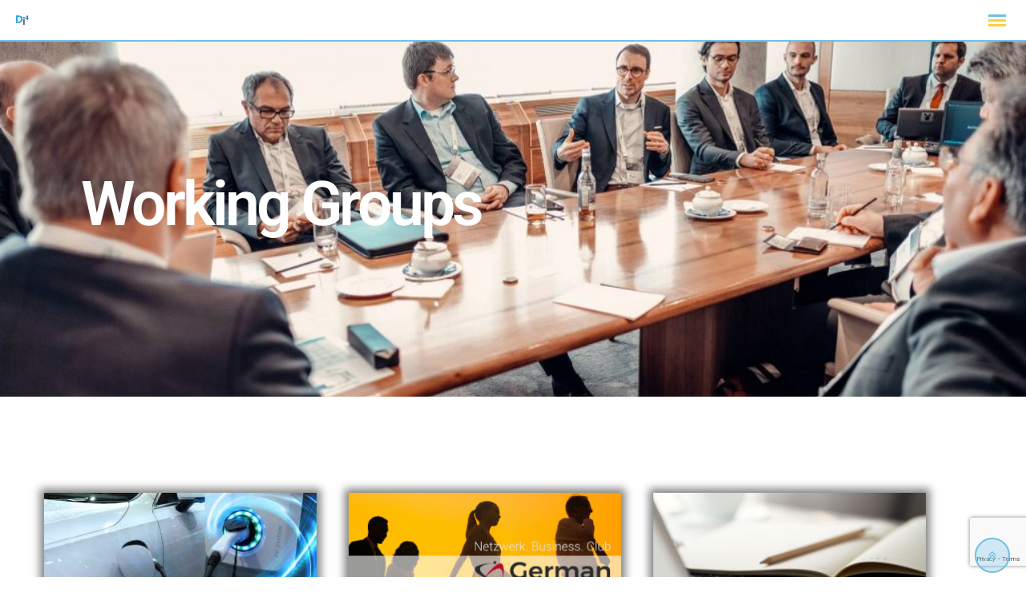

--- FILE ---
content_type: text/html; charset=UTF-8
request_url: https://diiii.net/working-groups/
body_size: 27403
content:
<!doctype html>
<html lang="de">
<head>
	<meta charset="UTF-8">
	<meta name="viewport" content="width=device-width, initial-scale=1.0">
	<meta http-equiv="X-UA-Compatible" content="IE=edge">
	<link rel="profile" href="https://gmpg.org/xfn/11">
	<title>WORKING GROUPS &#8211; Di4</title>
<meta name='robots' content='max-image-preview:large' />
<noscript><style>#preloader{display:none;}</style></noscript><link rel='dns-prefetch' href='//widget.tagembed.com' />
<link rel='dns-prefetch' href='//fonts.googleapis.com' />
<link rel='preconnect' href='https://fonts.gstatic.com' crossorigin />
<link rel="alternate" type="application/rss+xml" title="Di4 &raquo; Feed" href="https://diiii.net/feed/" />
<link rel="alternate" type="application/rss+xml" title="Di4 &raquo; Kommentar-Feed" href="https://diiii.net/comments/feed/" />
<link rel="alternate" title="oEmbed (JSON)" type="application/json+oembed" href="https://diiii.net/wp-json/oembed/1.0/embed?url=https%3A%2F%2Fdiiii.net%2Fworking-groups%2F" />
<link rel="alternate" title="oEmbed (XML)" type="text/xml+oembed" href="https://diiii.net/wp-json/oembed/1.0/embed?url=https%3A%2F%2Fdiiii.net%2Fworking-groups%2F&#038;format=xml" />
<style id='wp-img-auto-sizes-contain-inline-css' type='text/css'>
img:is([sizes=auto i],[sizes^="auto," i]){contain-intrinsic-size:3000px 1500px}
/*# sourceURL=wp-img-auto-sizes-contain-inline-css */
</style>
<link rel='stylesheet' id='mec-select2-style-css' href='https://diiii.net/wp-content/plugins/modern-events-calendar/assets/packages/select2/select2.min.css?ver=7.25.0' type='text/css' media='all' />
<link rel='stylesheet' id='mec-font-icons-css' href='https://diiii.net/wp-content/plugins/modern-events-calendar/assets/css/iconfonts.css?ver=7.25.0' type='text/css' media='all' />
<link rel='stylesheet' id='mec-frontend-style-css' href='https://diiii.net/wp-content/plugins/modern-events-calendar/assets/css/frontend.min.css?ver=7.25.0' type='text/css' media='all' />
<link rel='stylesheet' id='mec-tooltip-style-css' href='https://diiii.net/wp-content/plugins/modern-events-calendar/assets/packages/tooltip/tooltip.css?ver=7.25.0' type='text/css' media='all' />
<link rel='stylesheet' id='mec-tooltip-shadow-style-css' href='https://diiii.net/wp-content/plugins/modern-events-calendar/assets/packages/tooltip/tooltipster-sideTip-shadow.min.css?ver=7.25.0' type='text/css' media='all' />
<link rel='stylesheet' id='featherlight-css' href='https://diiii.net/wp-content/plugins/modern-events-calendar/assets/packages/featherlight/featherlight.css?ver=7.25.0' type='text/css' media='all' />
<link rel='stylesheet' id='mec-lity-style-css' href='https://diiii.net/wp-content/plugins/modern-events-calendar/assets/packages/lity/lity.min.css?ver=7.25.0' type='text/css' media='all' />
<link rel='stylesheet' id='mec-general-calendar-style-css' href='https://diiii.net/wp-content/plugins/modern-events-calendar/assets/css/mec-general-calendar.css?ver=7.25.0' type='text/css' media='all' />
<link rel='stylesheet' id='fluentform-elementor-widget-css' href='https://diiii.net/wp-content/plugins/fluentform/assets/css/fluent-forms-elementor-widget.css?ver=6.1.14' type='text/css' media='all' />
<style id='wp-emoji-styles-inline-css' type='text/css'>

	img.wp-smiley, img.emoji {
		display: inline !important;
		border: none !important;
		box-shadow: none !important;
		height: 1em !important;
		width: 1em !important;
		margin: 0 0.07em !important;
		vertical-align: -0.1em !important;
		background: none !important;
		padding: 0 !important;
	}
/*# sourceURL=wp-emoji-styles-inline-css */
</style>
<style id='classic-theme-styles-inline-css' type='text/css'>
/*! This file is auto-generated */
.wp-block-button__link{color:#fff;background-color:#32373c;border-radius:9999px;box-shadow:none;text-decoration:none;padding:calc(.667em + 2px) calc(1.333em + 2px);font-size:1.125em}.wp-block-file__button{background:#32373c;color:#fff;text-decoration:none}
/*# sourceURL=/wp-includes/css/classic-themes.min.css */
</style>
<style id='bp-login-form-style-inline-css' type='text/css'>
.widget_bp_core_login_widget .bp-login-widget-user-avatar{float:left}.widget_bp_core_login_widget .bp-login-widget-user-links{margin-left:70px}#bp-login-widget-form label{display:block;font-weight:600;margin:15px 0 5px;width:auto}#bp-login-widget-form input[type=password],#bp-login-widget-form input[type=text]{background-color:#fafafa;border:1px solid #d6d6d6;border-radius:0;font:inherit;font-size:100%;padding:.5em;width:100%}#bp-login-widget-form .bp-login-widget-register-link,#bp-login-widget-form .login-submit{display:inline;width:-moz-fit-content;width:fit-content}#bp-login-widget-form .bp-login-widget-register-link{margin-left:1em}#bp-login-widget-form .bp-login-widget-register-link a{filter:invert(1)}#bp-login-widget-form .bp-login-widget-pwd-link{font-size:80%}

/*# sourceURL=https://diiii.net/wp-content/plugins/buddypress/bp-core/blocks/login-form/index.css */
</style>
<style id='bp-primary-nav-style-inline-css' type='text/css'>
.buddypress_object_nav .bp-navs{background:#0000;clear:both;overflow:hidden}.buddypress_object_nav .bp-navs ul{margin:0;padding:0}.buddypress_object_nav .bp-navs ul li{list-style:none;margin:0}.buddypress_object_nav .bp-navs ul li a,.buddypress_object_nav .bp-navs ul li span{border:0;display:block;padding:5px 10px;text-decoration:none}.buddypress_object_nav .bp-navs ul li .count{background:#eaeaea;border:1px solid #ccc;border-radius:50%;color:#555;display:inline-block;font-size:12px;margin-left:2px;padding:3px 6px;text-align:center;vertical-align:middle}.buddypress_object_nav .bp-navs ul li a .count:empty{display:none}.buddypress_object_nav .bp-navs ul li.last select{max-width:185px}.buddypress_object_nav .bp-navs ul li.current a,.buddypress_object_nav .bp-navs ul li.selected a{color:#333;opacity:1}.buddypress_object_nav .bp-navs ul li.current a .count,.buddypress_object_nav .bp-navs ul li.selected a .count{background-color:#fff}.buddypress_object_nav .bp-navs ul li.dynamic a .count,.buddypress_object_nav .bp-navs ul li.dynamic.current a .count,.buddypress_object_nav .bp-navs ul li.dynamic.selected a .count{background-color:#5087e5;border:0;color:#fafafa}.buddypress_object_nav .bp-navs ul li.dynamic a:hover .count{background-color:#5087e5;border:0;color:#fff}.buddypress_object_nav .main-navs.dir-navs{margin-bottom:20px}.buddypress_object_nav .bp-navs.group-create-links ul li.current a{text-align:center}.buddypress_object_nav .bp-navs.group-create-links ul li:not(.current),.buddypress_object_nav .bp-navs.group-create-links ul li:not(.current) a{color:#767676}.buddypress_object_nav .bp-navs.group-create-links ul li:not(.current) a:focus,.buddypress_object_nav .bp-navs.group-create-links ul li:not(.current) a:hover{background:none;color:#555}.buddypress_object_nav .bp-navs.group-create-links ul li:not(.current) a[disabled]:focus,.buddypress_object_nav .bp-navs.group-create-links ul li:not(.current) a[disabled]:hover{color:#767676}

/*# sourceURL=https://diiii.net/wp-content/plugins/buddypress/bp-core/blocks/primary-nav/index.css */
</style>
<style id='bp-member-style-inline-css' type='text/css'>
[data-type="bp/member"] input.components-placeholder__input{border:1px solid #757575;border-radius:2px;flex:1 1 auto;padding:6px 8px}.bp-block-member{position:relative}.bp-block-member .member-content{display:flex}.bp-block-member .user-nicename{display:block}.bp-block-member .user-nicename a{border:none;color:currentColor;text-decoration:none}.bp-block-member .bp-profile-button{width:100%}.bp-block-member .bp-profile-button a.button{bottom:10px;display:inline-block;margin:18px 0 0;position:absolute;right:0}.bp-block-member.has-cover .item-header-avatar,.bp-block-member.has-cover .member-content,.bp-block-member.has-cover .member-description{z-index:2}.bp-block-member.has-cover .member-content,.bp-block-member.has-cover .member-description{padding-top:75px}.bp-block-member.has-cover .bp-member-cover-image{background-color:#c5c5c5;background-position:top;background-repeat:no-repeat;background-size:cover;border:0;display:block;height:150px;left:0;margin:0;padding:0;position:absolute;top:0;width:100%;z-index:1}.bp-block-member img.avatar{height:auto;width:auto}.bp-block-member.avatar-none .item-header-avatar{display:none}.bp-block-member.avatar-none.has-cover{min-height:200px}.bp-block-member.avatar-full{min-height:150px}.bp-block-member.avatar-full .item-header-avatar{width:180px}.bp-block-member.avatar-thumb .member-content{align-items:center;min-height:50px}.bp-block-member.avatar-thumb .item-header-avatar{width:70px}.bp-block-member.avatar-full.has-cover{min-height:300px}.bp-block-member.avatar-full.has-cover .item-header-avatar{width:200px}.bp-block-member.avatar-full.has-cover img.avatar{background:#fffc;border:2px solid #fff;margin-left:20px}.bp-block-member.avatar-thumb.has-cover .item-header-avatar{padding-top:75px}.entry .entry-content .bp-block-member .user-nicename a{border:none;color:currentColor;text-decoration:none}

/*# sourceURL=https://diiii.net/wp-content/plugins/buddypress/bp-members/blocks/member/index.css */
</style>
<style id='bp-members-style-inline-css' type='text/css'>
[data-type="bp/members"] .components-placeholder.is-appender{min-height:0}[data-type="bp/members"] .components-placeholder.is-appender .components-placeholder__label:empty{display:none}[data-type="bp/members"] .components-placeholder input.components-placeholder__input{border:1px solid #757575;border-radius:2px;flex:1 1 auto;padding:6px 8px}[data-type="bp/members"].avatar-none .member-description{width:calc(100% - 44px)}[data-type="bp/members"].avatar-full .member-description{width:calc(100% - 224px)}[data-type="bp/members"].avatar-thumb .member-description{width:calc(100% - 114px)}[data-type="bp/members"] .member-content{position:relative}[data-type="bp/members"] .member-content .is-right{position:absolute;right:2px;top:2px}[data-type="bp/members"] .columns-2 .member-content .member-description,[data-type="bp/members"] .columns-3 .member-content .member-description,[data-type="bp/members"] .columns-4 .member-content .member-description{padding-left:44px;width:calc(100% - 44px)}[data-type="bp/members"] .columns-3 .is-right{right:-10px}[data-type="bp/members"] .columns-4 .is-right{right:-50px}.bp-block-members.is-grid{display:flex;flex-wrap:wrap;padding:0}.bp-block-members.is-grid .member-content{margin:0 1.25em 1.25em 0;width:100%}@media(min-width:600px){.bp-block-members.columns-2 .member-content{width:calc(50% - .625em)}.bp-block-members.columns-2 .member-content:nth-child(2n){margin-right:0}.bp-block-members.columns-3 .member-content{width:calc(33.33333% - .83333em)}.bp-block-members.columns-3 .member-content:nth-child(3n){margin-right:0}.bp-block-members.columns-4 .member-content{width:calc(25% - .9375em)}.bp-block-members.columns-4 .member-content:nth-child(4n){margin-right:0}}.bp-block-members .member-content{display:flex;flex-direction:column;padding-bottom:1em;text-align:center}.bp-block-members .member-content .item-header-avatar,.bp-block-members .member-content .member-description{width:100%}.bp-block-members .member-content .item-header-avatar{margin:0 auto}.bp-block-members .member-content .item-header-avatar img.avatar{display:inline-block}@media(min-width:600px){.bp-block-members .member-content{flex-direction:row;text-align:left}.bp-block-members .member-content .item-header-avatar,.bp-block-members .member-content .member-description{width:auto}.bp-block-members .member-content .item-header-avatar{margin:0}}.bp-block-members .member-content .user-nicename{display:block}.bp-block-members .member-content .user-nicename a{border:none;color:currentColor;text-decoration:none}.bp-block-members .member-content time{color:#767676;display:block;font-size:80%}.bp-block-members.avatar-none .item-header-avatar{display:none}.bp-block-members.avatar-full{min-height:190px}.bp-block-members.avatar-full .item-header-avatar{width:180px}.bp-block-members.avatar-thumb .member-content{min-height:80px}.bp-block-members.avatar-thumb .item-header-avatar{width:70px}.bp-block-members.columns-2 .member-content,.bp-block-members.columns-3 .member-content,.bp-block-members.columns-4 .member-content{display:block;text-align:center}.bp-block-members.columns-2 .member-content .item-header-avatar,.bp-block-members.columns-3 .member-content .item-header-avatar,.bp-block-members.columns-4 .member-content .item-header-avatar{margin:0 auto}.bp-block-members img.avatar{height:auto;max-width:-moz-fit-content;max-width:fit-content;width:auto}.bp-block-members .member-content.has-activity{align-items:center}.bp-block-members .member-content.has-activity .item-header-avatar{padding-right:1em}.bp-block-members .member-content.has-activity .wp-block-quote{margin-bottom:0;text-align:left}.bp-block-members .member-content.has-activity .wp-block-quote cite a,.entry .entry-content .bp-block-members .user-nicename a{border:none;color:currentColor;text-decoration:none}

/*# sourceURL=https://diiii.net/wp-content/plugins/buddypress/bp-members/blocks/members/index.css */
</style>
<style id='bp-dynamic-members-style-inline-css' type='text/css'>
.bp-dynamic-block-container .item-options{font-size:.5em;margin:0 0 1em;padding:1em 0}.bp-dynamic-block-container .item-options a.selected{font-weight:600}.bp-dynamic-block-container ul.item-list{list-style:none;margin:1em 0;padding-left:0}.bp-dynamic-block-container ul.item-list li{margin-bottom:1em}.bp-dynamic-block-container ul.item-list li:after,.bp-dynamic-block-container ul.item-list li:before{content:" ";display:table}.bp-dynamic-block-container ul.item-list li:after{clear:both}.bp-dynamic-block-container ul.item-list li .item-avatar{float:left;width:60px}.bp-dynamic-block-container ul.item-list li .item{margin-left:70px}

/*# sourceURL=https://diiii.net/wp-content/plugins/buddypress/bp-members/blocks/dynamic-members/index.css */
</style>
<style id='bp-online-members-style-inline-css' type='text/css'>
.widget_bp_core_whos_online_widget .avatar-block,[data-type="bp/online-members"] .avatar-block{display:flex;flex-flow:row wrap}.widget_bp_core_whos_online_widget .avatar-block img,[data-type="bp/online-members"] .avatar-block img{margin:.5em}

/*# sourceURL=https://diiii.net/wp-content/plugins/buddypress/bp-members/blocks/online-members/index.css */
</style>
<style id='bp-active-members-style-inline-css' type='text/css'>
.widget_bp_core_recently_active_widget .avatar-block,[data-type="bp/active-members"] .avatar-block{display:flex;flex-flow:row wrap}.widget_bp_core_recently_active_widget .avatar-block img,[data-type="bp/active-members"] .avatar-block img{margin:.5em}

/*# sourceURL=https://diiii.net/wp-content/plugins/buddypress/bp-members/blocks/active-members/index.css */
</style>
<style id='bpldl-document-library-style-inline-css' type='text/css'>
*{box-sizing:border-box}.bplDl-container{overflow:auto}.bplDl-container .bplDl-header{background:linear-gradient(90deg,#1e3a8a,#2563eb);box-shadow:0 2px 4px rgba(0,0,0,.1);padding:20px;transition:all .5s ease-in-out}.bplDl-container .bplDl-header .bplDl-title{color:#9acd32;margin:0}.bplDl-container .bplDl-header .bplDl-title:hover{color:#1e40af}.bplDl-container .bplDl-header .bplDl-subtitle{color:#dde7c8;margin:0}.bplDl-container .bplDl-header .bplDl-subtitle:hover{color:#26282e}.bplDl-container .bplDl-content{padding-top:20px}.bplDl-container .bplDl-content .bplDl-toolbar{background:#fff;border-radius:.5rem;display:flex;flex-wrap:wrap;gap:1rem;margin-bottom:2rem;padding:1.5rem}.bplDl-container .bplDl-content .bplDl-toolbar .bplDl-search{flex:1;position:relative}.bplDl-container .bplDl-content .bplDl-toolbar .bplDl-search .bplDl-search-icon{color:#9ca3af;height:1.25rem;left:.75rem;position:absolute;top:13px;width:1.25rem}.bplDl-container .bplDl-content .bplDl-toolbar .bplDl-search .bplDl-search-input{border:1px solid #d1d5db;border-radius:.5rem;height:46px;outline:none;padding:12px 40px;transition:border .2s ease;width:100%}.bplDl-container .bplDl-content .bplDl-toolbar .bplDl-search .bplDl-search-input:focus{border-color:#2563eb}.bplDl-container .bplDl-content .bplDl-toolbar .bplDl-select,.bplDl-container .bplDl-content .bplDl-toolbar .bplDl-select-sort{border:1px solid #d1d5db;border-radius:.5rem;outline:none;padding:.5rem 1rem;width:120px}.bplDl-container .bplDl-content .bplDl-toolbar .bplDl-upload-btn{align-items:center;background-color:#2563eb;border:none;border-radius:.5rem;color:#fff;cursor:pointer;display:flex;gap:.5rem;padding:.5rem 1.25rem;transition:background .2s ease}.bplDl-container .bplDl-content .bplDl-toolbar .bplDl-upload-btn:hover{background-color:#1e40af}.bplDl-container .bplDl-content .bplDl-empty{padding:20px 0;text-align:center}.bplDl-container .bplDl-content .bplDl-empty .bplDl-empty-icon{color:#d1d5db;height:4rem;margin:0 auto 1rem;width:4rem}.bplDl-container .bplDl-content .bplDl-empty .bplDl-empty-text{color:#6b7280;font-size:1.125rem}.bplDl-container .bplDl-content .bplDl-grid{box-sizing:border-box;display:grid;gap:1.5rem;grid-template-columns:repeat(3,minmax(0,1fr));overflow:hidden;width:inherit}.bplDl-container .bplDl-content .bplDl-grid .bplDl-card{background:#fff;border-radius:.5rem;box-shadow:0 2px 6px rgba(0,0,0,.05);box-sizing:border-box;display:flex;flex-direction:column;overflow:hidden;padding:20px;transition:all .5s ease-in-out}.bplDl-container .bplDl-content .bplDl-grid .bplDl-card .bplDl-card-top{align-items:flex-start;display:flex;justify-content:space-between}.bplDl-container .bplDl-content .bplDl-grid .bplDl-card .bplDl-card-top .bplDl-icon{height:2rem;width:2rem}.bplDl-container .bplDl-content .bplDl-grid .bplDl-card .bplDl-name{color:#1f2937;font-size:20px;font-weight:600;margin-bottom:.5rem;margin-top:15px;overflow:hidden;text-overflow:ellipsis;white-space:nowrap}.bplDl-container .bplDl-content .bplDl-grid .bplDl-card .bplDl-size{color:#6b7280;font-size:15px;margin:10px 0}.bplDl-container .bplDl-content .bplDl-grid .bplDl-card .bplDl-meta{align-items:center;color:#6b7280;display:flex;font-size:15px;margin-bottom:20px}.bplDl-container .bplDl-content .bplDl-grid .bplDl-card .bplDl-meta .bplDl-meta-icon{height:1rem;margin-right:.25rem;width:1rem}.bplDl-container .bplDl-content .bplDl-grid .bplDl-card .bplDl-actions{display:flex;flex-wrap:wrap;gap:15px;margin-top:auto}.bplDl-container .bplDl-content .bplDl-grid .bplDl-card .bplDl-actions .bplDl-btn{align-items:center;border:none;border-radius:.375rem;cursor:pointer;display:flex;flex:1;font-size:15px;gap:.25rem;justify-content:center;padding:5px;transition:background .2s ease}.bplDl-container .bplDl-content .bplDl-grid .bplDl-card .bplDl-actions .bplDl-btn.bplDl-view-btn{background:#f3f4f6;color:#374151}.bplDl-container .bplDl-content .bplDl-grid .bplDl-card .bplDl-actions .bplDl-btn.bplDl-download-btn{background:#dbeafe;color:#1e3a8a}.bplDl-container .bplDl-content .bplDl-grid .bplDl-card .bplDl-actions .bplDl-btn.bplDl-delete-btn{background:#fee2e2;color:#b91c1c}.bplDl-container .bplDl-content .bplDl-grid .bplDl-card .bplDl-actions .bplDl-btn:hover{filter:brightness(.95)}.bplDl-container .bplDl-content .bplDl-grid .bplDl-card:hover{box-shadow:0 4px 12px rgba(0,0,0,.1)}.bplDl-modal-overlay{align-items:center;background:rgba(0,0,0,.6);display:flex;height:100vh;justify-content:center;left:0;position:fixed;top:0;width:100vw;z-index:9999}.bplDl-modal-overlay .bplDl-modal{background:#fff;border-radius:12px;box-shadow:0 20px 60px rgba(0,0,0,.3);max-height:90vh;max-width:90vw;overflow:auto;padding:20px;position:relative;width:800px}.bplDl-modal-overlay .bplDl-modal .bplDl-modal-close{background:transparent;border:none;color:#333;cursor:pointer;font-size:20px;position:absolute;right:10px;top:10px}.bplDl-modal-overlay .bplDl-modal .bplDl-modal-body{align-items:center;display:flex;flex-direction:column;gap:1rem;justify-content:center;margin-top:20px}.bplDl-modal-overlay .bplDl-modal .bplDl-modal-body .bplDl-preview-iframe{border-radius:8px;box-shadow:0 5px 20px rgba(0,0,0,.15);height:600px;max-height:80vh;max-width:100%;width:100%}.bplDl-modal-overlay .bplDl-modal .bplDl-modal-body .bplDl-preview-video{border-radius:8px;box-shadow:0 5px 20px rgba(0,0,0,.15);height:auto;max-height:80vh;max-width:100%;width:100%}.bplDl-modal-overlay .bplDl-modal .bplDl-modal-body .bplDl-preview-image{max-height:-moz-fit-content;max-height:fit-content;max-width:100%}.bplDl-modal-overlay .bplDl-modal .bplDl-modal-body .bplDl-audio-wrapper{align-items:center;background:#f9fafb;border-radius:1rem;box-shadow:0 4px 12px rgba(0,0,0,.08);display:flex;flex-direction:column;gap:.75rem;padding:1rem;transition:all .3s ease}.bplDl-modal-overlay .bplDl-modal .bplDl-modal-body .bplDl-audio-wrapper .bplDl-audio-player{border-radius:.5rem;max-width:480px;outline:none;width:100%}.bplDl-modal-overlay .bplDl-modal .bplDl-modal-body .bplDl-audio-wrapper .bplDl-audio-title{color:#374151;font-size:1rem;font-weight:600;margin-top:.25rem;text-align:center}.bplDl-modal-overlay .bplDl-modal .bplDl-modal-body .bplDl-audio-wrapper:hover{background:#f3f4f6;box-shadow:0 6px 16px rgba(0,0,0,.12)}.bplDl-modal-overlay .bplDl-modal .bplDl-modal-body .bplDl-preview-unknown{text-align:center}.bplDl-modal-overlay .bplDl-modal .bplDl-modal-body .bplDl-preview-unknown .bplDl-download-link{background:#007bff;border-radius:6px;color:#fff;display:inline-block;font-weight:500;margin-top:10px;padding:8px 14px;text-decoration:none;transition:background .2s}.bplDl-modal-overlay .bplDl-modal .bplDl-modal-body .bplDl-preview-unknown .bplDl-download-link:hover{background:#0056b3}
@keyframes skeleton-loading{0%{background-color:#e0e0e0}50%{background-color:#f0f0f0}to{background-color:#e0e0e0}}.skeleton{animation:skeleton-loading 1.5s ease-in-out infinite}

/*# sourceURL=https://diiii.net/wp-content/plugins/document-emberdder/build/blocks/document-library/view.css */
</style>
<style id='global-styles-inline-css' type='text/css'>
:root{--wp--preset--aspect-ratio--square: 1;--wp--preset--aspect-ratio--4-3: 4/3;--wp--preset--aspect-ratio--3-4: 3/4;--wp--preset--aspect-ratio--3-2: 3/2;--wp--preset--aspect-ratio--2-3: 2/3;--wp--preset--aspect-ratio--16-9: 16/9;--wp--preset--aspect-ratio--9-16: 9/16;--wp--preset--color--black: #000000;--wp--preset--color--cyan-bluish-gray: #abb8c3;--wp--preset--color--white: #ffffff;--wp--preset--color--pale-pink: #f78da7;--wp--preset--color--vivid-red: #cf2e2e;--wp--preset--color--luminous-vivid-orange: #ff6900;--wp--preset--color--luminous-vivid-amber: #fcb900;--wp--preset--color--light-green-cyan: #7bdcb5;--wp--preset--color--vivid-green-cyan: #00d084;--wp--preset--color--pale-cyan-blue: #8ed1fc;--wp--preset--color--vivid-cyan-blue: #0693e3;--wp--preset--color--vivid-purple: #9b51e0;--wp--preset--color--strong-magenta: #a156b4;--wp--preset--color--light-grayish-magenta: #d0a5db;--wp--preset--color--very-light-gray: #eee;--wp--preset--color--very-dark-gray: #444;--wp--preset--gradient--vivid-cyan-blue-to-vivid-purple: linear-gradient(135deg,rgb(6,147,227) 0%,rgb(155,81,224) 100%);--wp--preset--gradient--light-green-cyan-to-vivid-green-cyan: linear-gradient(135deg,rgb(122,220,180) 0%,rgb(0,208,130) 100%);--wp--preset--gradient--luminous-vivid-amber-to-luminous-vivid-orange: linear-gradient(135deg,rgb(252,185,0) 0%,rgb(255,105,0) 100%);--wp--preset--gradient--luminous-vivid-orange-to-vivid-red: linear-gradient(135deg,rgb(255,105,0) 0%,rgb(207,46,46) 100%);--wp--preset--gradient--very-light-gray-to-cyan-bluish-gray: linear-gradient(135deg,rgb(238,238,238) 0%,rgb(169,184,195) 100%);--wp--preset--gradient--cool-to-warm-spectrum: linear-gradient(135deg,rgb(74,234,220) 0%,rgb(151,120,209) 20%,rgb(207,42,186) 40%,rgb(238,44,130) 60%,rgb(251,105,98) 80%,rgb(254,248,76) 100%);--wp--preset--gradient--blush-light-purple: linear-gradient(135deg,rgb(255,206,236) 0%,rgb(152,150,240) 100%);--wp--preset--gradient--blush-bordeaux: linear-gradient(135deg,rgb(254,205,165) 0%,rgb(254,45,45) 50%,rgb(107,0,62) 100%);--wp--preset--gradient--luminous-dusk: linear-gradient(135deg,rgb(255,203,112) 0%,rgb(199,81,192) 50%,rgb(65,88,208) 100%);--wp--preset--gradient--pale-ocean: linear-gradient(135deg,rgb(255,245,203) 0%,rgb(182,227,212) 50%,rgb(51,167,181) 100%);--wp--preset--gradient--electric-grass: linear-gradient(135deg,rgb(202,248,128) 0%,rgb(113,206,126) 100%);--wp--preset--gradient--midnight: linear-gradient(135deg,rgb(2,3,129) 0%,rgb(40,116,252) 100%);--wp--preset--font-size--small: 12px;--wp--preset--font-size--medium: 20px;--wp--preset--font-size--large: 36px;--wp--preset--font-size--x-large: 42px;--wp--preset--font-size--normal: 16px;--wp--preset--font-size--huge: 50px;--wp--preset--spacing--20: 0.44rem;--wp--preset--spacing--30: 0.67rem;--wp--preset--spacing--40: 1rem;--wp--preset--spacing--50: 1.5rem;--wp--preset--spacing--60: 2.25rem;--wp--preset--spacing--70: 3.38rem;--wp--preset--spacing--80: 5.06rem;--wp--preset--shadow--natural: 6px 6px 9px rgba(0, 0, 0, 0.2);--wp--preset--shadow--deep: 12px 12px 50px rgba(0, 0, 0, 0.4);--wp--preset--shadow--sharp: 6px 6px 0px rgba(0, 0, 0, 0.2);--wp--preset--shadow--outlined: 6px 6px 0px -3px rgb(255, 255, 255), 6px 6px rgb(0, 0, 0);--wp--preset--shadow--crisp: 6px 6px 0px rgb(0, 0, 0);}:where(.is-layout-flex){gap: 0.5em;}:where(.is-layout-grid){gap: 0.5em;}body .is-layout-flex{display: flex;}.is-layout-flex{flex-wrap: wrap;align-items: center;}.is-layout-flex > :is(*, div){margin: 0;}body .is-layout-grid{display: grid;}.is-layout-grid > :is(*, div){margin: 0;}:where(.wp-block-columns.is-layout-flex){gap: 2em;}:where(.wp-block-columns.is-layout-grid){gap: 2em;}:where(.wp-block-post-template.is-layout-flex){gap: 1.25em;}:where(.wp-block-post-template.is-layout-grid){gap: 1.25em;}.has-black-color{color: var(--wp--preset--color--black) !important;}.has-cyan-bluish-gray-color{color: var(--wp--preset--color--cyan-bluish-gray) !important;}.has-white-color{color: var(--wp--preset--color--white) !important;}.has-pale-pink-color{color: var(--wp--preset--color--pale-pink) !important;}.has-vivid-red-color{color: var(--wp--preset--color--vivid-red) !important;}.has-luminous-vivid-orange-color{color: var(--wp--preset--color--luminous-vivid-orange) !important;}.has-luminous-vivid-amber-color{color: var(--wp--preset--color--luminous-vivid-amber) !important;}.has-light-green-cyan-color{color: var(--wp--preset--color--light-green-cyan) !important;}.has-vivid-green-cyan-color{color: var(--wp--preset--color--vivid-green-cyan) !important;}.has-pale-cyan-blue-color{color: var(--wp--preset--color--pale-cyan-blue) !important;}.has-vivid-cyan-blue-color{color: var(--wp--preset--color--vivid-cyan-blue) !important;}.has-vivid-purple-color{color: var(--wp--preset--color--vivid-purple) !important;}.has-black-background-color{background-color: var(--wp--preset--color--black) !important;}.has-cyan-bluish-gray-background-color{background-color: var(--wp--preset--color--cyan-bluish-gray) !important;}.has-white-background-color{background-color: var(--wp--preset--color--white) !important;}.has-pale-pink-background-color{background-color: var(--wp--preset--color--pale-pink) !important;}.has-vivid-red-background-color{background-color: var(--wp--preset--color--vivid-red) !important;}.has-luminous-vivid-orange-background-color{background-color: var(--wp--preset--color--luminous-vivid-orange) !important;}.has-luminous-vivid-amber-background-color{background-color: var(--wp--preset--color--luminous-vivid-amber) !important;}.has-light-green-cyan-background-color{background-color: var(--wp--preset--color--light-green-cyan) !important;}.has-vivid-green-cyan-background-color{background-color: var(--wp--preset--color--vivid-green-cyan) !important;}.has-pale-cyan-blue-background-color{background-color: var(--wp--preset--color--pale-cyan-blue) !important;}.has-vivid-cyan-blue-background-color{background-color: var(--wp--preset--color--vivid-cyan-blue) !important;}.has-vivid-purple-background-color{background-color: var(--wp--preset--color--vivid-purple) !important;}.has-black-border-color{border-color: var(--wp--preset--color--black) !important;}.has-cyan-bluish-gray-border-color{border-color: var(--wp--preset--color--cyan-bluish-gray) !important;}.has-white-border-color{border-color: var(--wp--preset--color--white) !important;}.has-pale-pink-border-color{border-color: var(--wp--preset--color--pale-pink) !important;}.has-vivid-red-border-color{border-color: var(--wp--preset--color--vivid-red) !important;}.has-luminous-vivid-orange-border-color{border-color: var(--wp--preset--color--luminous-vivid-orange) !important;}.has-luminous-vivid-amber-border-color{border-color: var(--wp--preset--color--luminous-vivid-amber) !important;}.has-light-green-cyan-border-color{border-color: var(--wp--preset--color--light-green-cyan) !important;}.has-vivid-green-cyan-border-color{border-color: var(--wp--preset--color--vivid-green-cyan) !important;}.has-pale-cyan-blue-border-color{border-color: var(--wp--preset--color--pale-cyan-blue) !important;}.has-vivid-cyan-blue-border-color{border-color: var(--wp--preset--color--vivid-cyan-blue) !important;}.has-vivid-purple-border-color{border-color: var(--wp--preset--color--vivid-purple) !important;}.has-vivid-cyan-blue-to-vivid-purple-gradient-background{background: var(--wp--preset--gradient--vivid-cyan-blue-to-vivid-purple) !important;}.has-light-green-cyan-to-vivid-green-cyan-gradient-background{background: var(--wp--preset--gradient--light-green-cyan-to-vivid-green-cyan) !important;}.has-luminous-vivid-amber-to-luminous-vivid-orange-gradient-background{background: var(--wp--preset--gradient--luminous-vivid-amber-to-luminous-vivid-orange) !important;}.has-luminous-vivid-orange-to-vivid-red-gradient-background{background: var(--wp--preset--gradient--luminous-vivid-orange-to-vivid-red) !important;}.has-very-light-gray-to-cyan-bluish-gray-gradient-background{background: var(--wp--preset--gradient--very-light-gray-to-cyan-bluish-gray) !important;}.has-cool-to-warm-spectrum-gradient-background{background: var(--wp--preset--gradient--cool-to-warm-spectrum) !important;}.has-blush-light-purple-gradient-background{background: var(--wp--preset--gradient--blush-light-purple) !important;}.has-blush-bordeaux-gradient-background{background: var(--wp--preset--gradient--blush-bordeaux) !important;}.has-luminous-dusk-gradient-background{background: var(--wp--preset--gradient--luminous-dusk) !important;}.has-pale-ocean-gradient-background{background: var(--wp--preset--gradient--pale-ocean) !important;}.has-electric-grass-gradient-background{background: var(--wp--preset--gradient--electric-grass) !important;}.has-midnight-gradient-background{background: var(--wp--preset--gradient--midnight) !important;}.has-small-font-size{font-size: var(--wp--preset--font-size--small) !important;}.has-medium-font-size{font-size: var(--wp--preset--font-size--medium) !important;}.has-large-font-size{font-size: var(--wp--preset--font-size--large) !important;}.has-x-large-font-size{font-size: var(--wp--preset--font-size--x-large) !important;}
:where(.wp-block-post-template.is-layout-flex){gap: 1.25em;}:where(.wp-block-post-template.is-layout-grid){gap: 1.25em;}
:where(.wp-block-term-template.is-layout-flex){gap: 1.25em;}:where(.wp-block-term-template.is-layout-grid){gap: 1.25em;}
:where(.wp-block-columns.is-layout-flex){gap: 2em;}:where(.wp-block-columns.is-layout-grid){gap: 2em;}
:root :where(.wp-block-pullquote){font-size: 1.5em;line-height: 1.6;}
/*# sourceURL=global-styles-inline-css */
</style>
<link rel='stylesheet' id='contact-form-7-css' href='https://diiii.net/wp-content/plugins/contact-form-7/includes/css/styles.css?ver=6.1.4' type='text/css' media='all' />
<link rel='stylesheet' id='ctf_styles-css' href='https://diiii.net/wp-content/plugins/custom-twitter-feeds/css/ctf-styles.min.css?ver=2.3.1' type='text/css' media='all' />
<link rel='stylesheet' id='ppv-public-css' href='https://diiii.net/wp-content/plugins/document-emberdder/build/public.css?ver=2.0.3' type='text/css' media='all' />
<link rel='stylesheet' id='bp-lock-font-awesome-css' href='https://diiii.net/wp-content/plugins/lock-my-bp/admin/css/font-awesome.min.css?ver=1.9.3' type='text/css' media='all' />
<link rel='stylesheet' id='bp-lock-css' href='https://diiii.net/wp-content/plugins/lock-my-bp/public/css/bp-lock-public.css?ver=1.9.3' type='text/css' media='all' />
<link rel='stylesheet' id='bootstrap-css' href='https://diiii.net/wp-content/themes/eventalk/assets/css/bootstrap.min.css?ver=1.6.4' type='text/css' media='all' />
<link rel='stylesheet' id='font-awesome-css' href='https://diiii.net/wp-content/themes/eventalk/assets/css/font-awesome.min.css?ver=1.6.4' type='text/css' media='all' />
<link rel='stylesheet' id='animate-css' href='https://diiii.net/wp-content/themes/eventalk/assets/css/animate.min.css?ver=1.6.4' type='text/css' media='all' />
<link rel='stylesheet' id='eventalk-meanmenu-css' href='https://diiii.net/wp-content/themes/eventalk/assets/css/meanmenu.css?ver=1.6.4' type='text/css' media='all' />
<link rel='stylesheet' id='eventalk-style-css' href='https://diiii.net/wp-content/themes/eventalk/assets/css/style.css?ver=1.6.4' type='text/css' media='all' />
<link rel='stylesheet' id='eventalk-elementor-css' href='https://diiii.net/wp-content/themes/eventalk/assets/css/elementor.css?ver=1.6.4' type='text/css' media='all' />
<link rel='stylesheet' id='eventalk-update-css-css' href='https://diiii.net/wp-content/themes/eventalk/assets/css/update-css.css?ver=1.6.4' type='text/css' media='all' />
<style id='eventalk-dynamic-inline-css' type='text/css'>
.entry-banner{background-image: url(https://diiii.net/wp-content/uploads/2021/04/DSCF0524-40.jpg)}.content-area {padding-top:0px;}.content-area {padding-bottom:0px;}.entry-banner {   background-attachment: fixed;  } .mobile-stick .mean-container .mean-bar{  background-color: #ffffff; } .primary-color { color: #6ec1e4; } .secondery-color { color: #6ec1e4; } .primary-bgcolor, .bg-primary { background-color: #6ec1e4!important; } .secondery-bgcolor, .bg-secondary { background-color: #6ec1e4!important; } .site-wrp .color-primary{ color: #6ec1e4; } .overlay-primary80:before {  background-color: rgba(110, 193, 228, 0.8); } .overlay-primary90:before {  background-color: rgba(110, 193, 228, 0.9); } body #preloader { background-color: #6ec1e4; } #tophead {   background-color: #ffffff; } #tophead .tophead-contact .fa, #tophead .tophead-address .fa{ color: #6ec1e4; } #tophead, #tophead a, #tophead .tophead-social li a, #tophead .tophead-social li a:hover {   color: #d3d3d3; } #tophead .tophead-contact .fa, #tophead .tophead-address .fa { color: #38a9e1; } .trheader #tophead{ background-color: rgba(255, 255, 255, 0.8); } .trheader #tophead, .trheader #tophead a, .trheader #tophead .tophead-social li a, .trheader #tophead .tophead-social li a:hover { color: #ffffff; } .topbar-style-5 #tophead .tophead-social li a:hover, .trheader.topbar-style-5 #tophead .tophead-social li a:hover { color: #38a9e1; } .site-wrp .ls-v6 .ls-nav-prev:after, .site-wrp .ls-v6 .ls-nav-next:after { color: #6ec1e4 !important; }  .site-wrp .ls-v6 .ls-nav-prev, .site-wrp .ls-v6 .ls-nav-next { border: 2px solid #6ec1e4 !important; } .site-wrp .ls-v6 .ls-nav-next:hover, .site-wrp .ls-v6 .ls-nav-prev:hover{  border: 2px solid #6ec1e4 !important; background-color: #6ec1e4 !important; } .site-wrp .ls-v6 .ls-nav-next:after { border-right: 3px solid #6ec1e4 !important; }  .site-wrp .ls-v6 .ls-nav-prev:after, .site-wrp .ls-v6 .ls-nav-next:after {   border-top: 3px solid #6ec1e4 !important; } .site-wrp .ls-v6 .ls-nav-prev:after {  border-left: 3px solid #6ec1e4 !important; } .header-icon-area .search-box .search-button i{ color: #6ec1e4; } .search-form .custom-search-input button.btn {  background-color: #6ec1e4; } .site-header .main-navigation ul li a { font-family: Roboto, sans-serif; font-size : 16px; font-weight : ; line-height : 24px; color: #111111; text-transform : uppercase; font-style: normal; } .site-header .main-navigation ul.menu > li > a:hover, .site-header .main-navigation ul.menu > li.current-menu-item > a, .site-header .main-navigation ul.menu > li.current > a { color: #6ec1e4; } .trheader.non-stick .site-header .main-navigation ul.menu > li > a, .trheader.non-stick .site-header .search-box .search-button i, .trheader.non-stick .header-icon-seperator, .trheader.non-stick .header-icon-area .cart-icon-area > a, .trheader.non-stick .additional-menu-area a.side-menu-trigger { color: #ffffff; } .trheader.non-stick .site-header .main-navigation ul.menu > li > a:hover, .trheader.non-stick .site-header .main-navigation ul.menu > li.current-menu-item > a, .trheader.non-stick .site-header .main-navigation ul.menu > li.current > a { color: #6ec1e4; } .site-header .main-navigation ul li ul{  border-top: 1px solid #6ec1e4; } .site-header .main-navigation ul li ul li:hover > a { background-color: #6ec1e4;  } .site-header .main-navigation ul li ul li a { font-family: Open Sans, sans-serif; font-size : 14px; font-weight : 400; line-height : 22px; color: #111111; text-transform : none; font-style: normal; } .stick .site-header { border-color: #6ec1e4} .site-header .main-navigation ul li.mega-menu > ul.sub-menu { background-color: #ffffff} .site-header .main-navigation ul li.mega-menu ul.sub-menu li a { color: #111111} .site-header .main-navigation ul li.mega-menu ul.sub-menu li a:hover { background-color: #f0f3f8; color: #111111; } .mean-container a.meanmenu-reveal, .mean-container .mean-nav ul li a.mean-expand { color: #6ec1e4; } .mean-container a.meanmenu-reveal span { background-color: #6ec1e4; } .mean-container .mean-bar { border-color: #6ec1e4; } .mean-container .mean-nav ul li a { font-family: Open Sans, sans-serif; font-size : 14px; font-weight : 400; line-height : 21px; color: #111111; text-transform : none; font-style: normal; } .mean-container .mean-nav ul li a:hover, .mean-container .mean-nav > ul > li.current-menu-item > a { color: #6ec1e4; } .header-icon-area .cart-icon-area .cart-icon-num { background-color: #6ec1e4; } .site-header .search-box .search-text { border-color: #6ec1e4; } .header-style-3 .header-social li a:hover { color: #6ec1e4; } .header-style-3.trheader .header-contact li a, .header-style-3.trheader .header-social li a { color: #ffffff; } .header-style-3.trheader .header-social li a:hover { color: #6ec1e4; } .header-style-4 .header-social li a:hover { color: #6ec1e4; } .header-style-4.trheader .header-contact li a, .header-style-4.trheader .header-social li a { color: #ffffff; } .header-style-4.trheader .header-social li a:hover { color: #6ec1e4; } .entry-banner .entry-banner-content h1 { color: #6ec1e4; } .breadcrumb-area .entry-breadcrumb span a, .breadcrumb-area .entry-breadcrumb span a span { color: #6ec1e4; } .breadcrumb-area .entry-breadcrumb span a:hover, .breadcrumb-area .entry-breadcrumb span a:hover span { color: #ffffff; } .breadcrumb-area .entry-breadcrumb { color: #ffffff; } .breadcrumb-area .entry-breadcrumb > span { color: #ffffff; }  <!-- .footer-layout1.bg-light { background-color: #111111 !important; } .footer-layout1.bg-light .widget > h3 { color: #ffffff; } .footer-layout1.bg-light .widget { color: #b3b3b3; } .footer-layout1.bg-light a:link, .footer-layout1.bg-light a:visited, .footer-layout1.bg-light widget_nav_menu ul.menu li:before { color: #b3b3b3; } .footer-layout1.bg-light .widget a:hover, .footer-layout1.bg-light .widget a:active { color: #6ec1e4; }  --> .footer-layout2 .footer-top-area .widget .btn-fill.size-md, .footer-layout2 .footer-top-area .widget .btn-ghost.size-md{ background-color: #6ec1e4; } .footer-layout2 .footer-top-area .widget .footer-widget-contact a:hover { color: #6ec1e4; } .widget_eventalk_info.widget ul li i, .footer-layout2 .footer-top-area .widget .footer-widget-contact:before, .footer-layout2 .footer-bottom-area a:hover{ color: #6ec1e4; } .widget.widget_eventalk_about ul li a:hover {  color: #6ec1e4; } .kebo-tweets .ktweet .kmeta a { color: #6ec1e4; } .footer-top-area .widget ul li:before { color: #6ec1e4; } .footer-top-area .widget a:hover, .footer-top-area .widget a:active { color: #6ec1e4; } .footer-top-area { background-color: #111111 !important; } .footer-top-area .widget > h3 { color: #ffffff; } .footer-top-area .widget { color: #b3b3b3; } .footer-top-area a:link, .footer-top-area a:visited, .footer-top-area widget_nav_menu ul.menu li:before { color: #b3b3b3; } .footer-top-area .widget a:hover, .footer-top-area .widget a:active { color: #6ec1e4; } .footer-bottom-area { background-color: #111111; color: #8f8f8f; } a.scrollToTop { background-color: rgba(110, 193, 228, 0.3); color: #6ec1e4; border-color: #6ec1e4; } a.scrollToTop:hover, a.scrollToTop:focus , .sidebar-widget-area .widget_eventalk_info{ background-color: #6ec1e4; } .footer-top-area .widget.widget_eventalk_info ul li i{ color: #6ec1e4; } .widget .category-type ul li:before { color: #6ec1e4; } .widget h3:after { background-color: #6ec1e4; } footer .widget h3:after { background-color: #6ec1e4; } .widget ul li:before { color: #6ec1e4; } .widget ul li a:hover { color: #6ec1e4; } .widget_tag_cloud a:hover { border-color: #6ec1e4; background-color: #6ec1e4; } .footer-top-area .widget.widget_tag_cloud a:hover { border-color: #6ec1e4; } .widget.widget_eventalk_about ul li a { border-color: #6ec1e4; } .widget.widget_eventalk_info ul li i { color: #6ec1e4; } .widget.widget_eventalk_menu ul li a i { color: #6ec1e4; } body, ul li { font-family: 'Roboto', sans-serif; font-size: 16px; line-height: 28px; font-weight : 400; font-style: normal;  } h1 { font-family: 'Poppins', sans-serif; font-size: 52px; line-height: 50px; font-weight : 700; font-style: normal; } h2 { font-family: 'Poppins', sans-serif; font-size: 36px; line-height: 38px; font-weight : 700; font-style: normal; } h3 { font-family: 'Poppins', sans-serif; font-size: 28px; line-height: 36px; font-weight : 700; font-style: normal; } h4 { font-family: 'Poppins', sans-serif; font-size: 18px; line-height: 26px; font-weight : 700; font-style: normal; } h5 { font-family: 'Poppins', sans-serif; font-size: 16px; line-height: 24px; font-weight : 500; font-style: normal; } h6 { font-family: 'Poppins', sans-serif; font-size: 16px; line-height: 26px; font-weight : 500; font-style: normal; } .pagination-area ul li.active a, .pagination-area ul li a:hover, .pagination-area ul li span.current { background-color: #6ec1e4; } .price-table-layout2:hover .tpt-footer .tpt-footer-btn:hover { background-color: #6ec1e4; } .btn-ghost.color-light.hover-yellow:hover { border-color:#6ec1e4;  color: #6ec1e4; } .profile-social li a:hover { border: 1px solid #6ec1e4; background: #6ec1e4;  } .profile-social li a:hover { border: 1px solid #6ec1e4; background-color: #6ec1e4; } .rt-el-slider .nivo-directionNav a.nivo-prevNav, .rt-el-slider .nivo-directionNav a.nivo-nextNav {  border: 1px solid #6ec1e4; } .site-wrp .btn-fill.color-primary{ background-color: #6ec1e4; border-color: #6ec1e4; color: #ffffff; } .site-wrp .btn-fill.color-primary:hover{ color: #6ec1e4; } .site-wrp .btn-fill.color-yellow{ background-color: #6ec1e4; border-color: #6ec1e4; } .btn-ghost.color-yellow{ border-color: #6ec1e4; color: #6ec1e4; } .btn-ghost.color-yellow:hover{ background-color: #6ec1e4; } .schedule-layout1 .schedule-time i{ color: #6ec1e4; } .site-wrp .btn-fill.color-yellow:hover{  border-color:#6ec1e4;   background-color: #6ec1e4;   color: #ffffff; } .site-wrp .btn-fill.color-yellow.gust:hover{  border-color:#6ec1e4;   background-color: transparent;   color: #6ec1e4; } .site-wrp .rtin-light .btn-fill.color-yellow.gust:hover{  border-color:#6ec1e4;   background-color: #6ec1e4;   color: #ffffff; }  .blog-layout1 .item-img .item-date{ background-color: #6ec1e4; } .site-wrp .btn-text:hover:before{ color: #6ec1e4; } .site-wrp .btn-text:hover{ color: #6ec1e4; } .rt-el-info-box.rtin-style1.rtin-dark .rtin-title a{ color: #6ec1e4; } .footer-layout1 .footer-social ul li a:before, .footer-layout1 .footer-social ul li a:after { background-color: #6ec1e4; } .footer-layout1 .footer-social ul li a:hover{ color: #6ec1e4; } .rt-el-cta-1.style2 .rtin-button a{ color: #6ec1e4; } .rdtheme-button-1, .rdtheme-button-ghost-1 { background-color: #6ec1e4; } .rdtheme-button-1:hover { background-color: #6ec1e4; } .rdtheme-button-ghost-1{ border-color: #6ec1e4; } .rdtheme-button-2:hover { border-color: #6ec1e4; background-color: #6ec1e4; } .rdtheme-button-ghost-1:hover { color: #6ec1e4; } .rdtheme-button-4 { border: 2px solid #6ec1e4; } .rdtheme-button-4:hover {  background-color: #6ec1e4; } .rt-el-services-box.rtin-style3:hover { -webkit-box-shadow: inset 2px 0px 73px 0px rgba(110, 193, 228, 0.5); -moz-box-shadow: inset 2px 0px 73px 0px rgba(110, 193, 228, 0.5); box-shadow: inset 2px 0px 73px 0px rgba(110, 193, 228, 0.5); } .rdtheme-button-2 { border: 2px solid #6ec1e4; } .schedule-layout1 .schedule-title a:hover{ color: #6ec1e4; } a { color: #6ec1e4; } a:hover, a:focus, a:active { color: #6ec1e4; } button, input[type="button"], input[type="reset"], input[type="submit"], .primary-list li:before { background-color: #6ec1e4; } .post-each .entry-thumbnail-area .entry-meta-1 li i, .post-each .entry-thumbnail-area .entry-meta-1 li a:hover, .post-each .entry-content-area .entry-header a.entry-title:hover, .post-each .entry-content-area .read-more-btn i, .post-each .entry-content-area .read-more-btn:hover, .post-each.post-each-single .entry-content-area .entry-tags a:hover { color: #6ec1e4; } .site-index .sticky { border-color: #6ec1e4; } .comments-area h3.comment-title:after, .comments-area .main-comments .comment-meta .reply-area a:hover, #respond .comment-reply-title:after, #respond form .btn-send { background-color: #6ec1e4; } #respond form .btn-send:hover { background-color: #6ec1e4; } .error-page-area {   background-color: #6ec1e4; } .error-page-area .error-page h3 { color: #ffffff; } .error-page-area .error-page p { color: #ffffff; } .team-single ul.rtin-social li a { border-color: #6ec1e4; color: #6ec1e4; } .team-single ul.rtin-social li a:hover, .team-single .rtin-content .rtin-heading:after, .team-single .rtin-skills .rtin-skill-each .progress .progress-bar, .rt-el-cta-1.style2, .rt-el-cta-1.style1{ background-color: #6ec1e4; } .rt-project-archive .rt-project-arc-1 .rtin-item .rtin-img:before { background-color: rgba(110, 193, 228, 0.8); } .rt-project-archive .rt-project-arc-1 .rtin-item .rtin-img .rtin-icon-wrap .rtin-icon, .rt-project-archive .rt-project-arc-1 .rtin-item .rtin-content .rtin-title a:hover { color: #6ec1e4; } .post-each .entry-content-area:hover .entry-meta-2 li.vcard-comments i{ color: #6ec1e4;  } .post-each .entry-meta-1 li i, .post-each .entry-content-area:hover .entry-meta-2 li.vcard-author i{ color: #6ec1e4;  } .blog-layout3.thumb-img .item-date-wrap .item-date { background-color: #6ec1e4;  } .blog-layout3.thumb-img .item-date-wrap .item-date:before { background-color: #6ec1e4; } .site-wrp .btn-text.hover-yellow:hover:before{ color: #6ec1e4; } .site-wrp .btn-text.hover-yellow:hover{ color: #6ec1e4; } .blog-layout3 .item-date-wrap .item-date {  background-color: #6ec1e4; } .blog-layout3 .item-date-wrap .item-date:before {  background: rgba(110, 193, 228, 0.9); } .widget_eventalk_posts p.date, .widget_eventalk_posts h4 a:hover { color: #6ec1e4; } .post-each .entry-content-area .entry-header .entry-meta-2 li a:hover{ color: #6ec1e4; } .blog-layout2 .item-img .item-date { background-color: #6ec1e4; } .title-light.hover-primary a:hover, .title-regular.hover-primary a:hover, .title-medium.hover-primary a:hover, .title-semibold.hover-primary a:hover, .title-bold.hover-primary a:hover, .title-black.hover-primary a:hover { color: #6ec1e4; } .woocommerce .widget_price_filter .ui-slider .ui-slider-range, .woocommerce .widget_price_filter .ui-slider .ui-slider-handle, .rt-woo-nav .owl-custom-nav-title:after, .rt-woo-nav .owl-custom-nav .owl-prev:hover, .rt-woo-nav .owl-custom-nav .owl-next:hover, .woocommerce ul.products li.product .onsale, .woocommerce span.onsale, .woocommerce a.added_to_cart, .woocommerce div.product form.cart .button, .woocommerce #respond input#submit, .woocommerce a.button, .woocommerce button.button, .woocommerce input.button, p.demo_store, .woocommerce #respond input#submit.disabled:hover, .woocommerce #respond input#submit:disabled:hover, .woocommerce #respond input#submit[disabled]:disabled:hover, .woocommerce a.button.disabled:hover, .woocommerce a.button:disabled:hover, .woocommerce a.button[disabled]:disabled:hover, .woocommerce button.button.disabled:hover, .woocommerce button.button:disabled:hover, .woocommerce button.button[disabled]:disabled:hover, .woocommerce input.button.disabled:hover, .woocommerce input.button:disabled:hover, .woocommerce input.button[disabled]:disabled:hover, .woocommerce #respond input#submit.alt, .woocommerce a.button.alt, .woocommerce button.button.alt, .woocommerce input.button.alt { background-color: #6ec1e4; } .product-grid-view .view-mode ul li.grid-view-nav a, .product-list-view .view-mode ul li.list-view-nav a, .woocommerce ul.products li.product h3 a:hover, .woocommerce div.product p.price, .woocommerce div.product span.price, .woocommerce div.product .product-meta a:hover, .woocommerce div.product .product_meta a:hover, .woocommerce div.product .woocommerce-tabs ul.tabs li.active a, .woocommerce a.woocommerce-review-link:hover, .woocommerce-message:before, .woocommerce-info::before { color: #6ec1e4; } .woocommerce-message, .woocommerce-info { border-color: #6ec1e4; } .woocommerce .product-thumb-area .product-info ul li a:hover { color: #6ec1e4; } .rt-el-title.style2 .rtin-title:after, .rt-el-twt-3.rtin-dark .rtin-title:after{ background-color: #6ec1e4; } .header-icon-area .search-box .search-button i{ color: #6ec1e4; } #tophead .tophead-social li a:hover{  color: #6ec1e4; } .rt-owl-nav .owl-theme .owl-nav > div { color: #6ec1e4; } .rt-owl-nav .owl-theme .owl-nav > div { border-color: #6ec1e4;  } .rt-owl-nav .owl-theme .owl-nav > div:hover {  background-color: #6ec1e4; } .rt-owl-dot .owl-theme .owl-dots .owl-dot.active span, .rt-owl-dot .owl-theme .owl-dots .owl-dot:hover span { background-color: #6ec1e4; } .rt-el-post-slider .rtin-item .rtin-content-area .date-time {  color: #6ec1e4; } .rt-el-post-slider .rtin-item .rtin-content-area .rtin-header .rtin-title a:hover, .rt-el-post-slider .rtin-item .rtin-content-area .read-more-btn i, .rt-el-post-slider .rtin-item .rtin-content-area .read-more-btn:hover { color: #6ec1e4; } .about-layout2.rtin-layout3 .video-area .video-icon .popup-video {  color: #6ec1e4; } .about-layout2.rtin-layout3 .video-area .video-icon .play-btn:hover { background-color: #6ec1e4; color: #6ec1e4; } .speaker-layout4 .item-title .title a:hover { color: #6ec1e4; } .title-bar:before {  background-color: #6ec1e4; } .speaker-layout3:before { background: rgba(110, 193, 228, 0.8); } .speaker-layout3 .item-social ul li a{ color: #6ec1e4; } .speaker-layout1 .item-img:before {  background: rgba(110, 193, 228, 0.9); } .speaker-layout2 .item-social ul li a:hover { color: #6ec1e4; } .title-light.hover-yellow a:hover, .title-regular.hover-yellow a:hover, .title-medium.hover-yellow a:hover, .title-semibold.hover-yellow a:hover, .title-bold.hover-yellow a:hover, .title-black.hover-yellow a:hover{ color: #6ec1e4; } .speaker-layout2:before { background: rgba(110, 193, 228, 0.8); } .rt-el-gallrey-tab a { border-color: #6ec1e4; } .rt-el-gallrey-tab a:hover, .rt-el-gallrey-tab .current { background-color: #6ec1e4; color: #111 !important; } .rt-el-gallrey-1 .rtin-item .rtin-content { background-color: #6ec1e4; } .rt-el-gallrey-1 .rtin-item .rtin-icon:hover { color: #6ec1e4; } .rt-el-gallrey-box .rtin-content .rtin-title a:hover{ color: #6ec1e4; } .rt-el-gallrey-1 .rtin-item:before {  background-color: rgba(110, 193, 228, 0.8); } .rt-el-post-slider .rtin-item .rtin-thumbnail-area .rtin-meta-1 {  background-color: rgba(110, 193, 228, 0.8); } .rt-el-gallrey-1 .rtin-item .rtin-icon:hover { color: #6ec1e4; } .sidebar-widget-area .contact-us-form { background-color: #6ec1e4; } .sidebar-widget-area .contact-us-form .form-group .form-control { background: #6ec1e4; } .services-single .rtin-heading:after{ background-color: #6ec1e4; } .rt-el-title.style3 .rtin-title:after{ background-color: #6ec1e4; } .rt-el-gallrey-2 .rtin-item:before { background-image: linear-gradient(transparent, #6ec1e4), linear-gradient(transparent, #6ec1e4); } .rt-el-gallrey-2 .rtin-item .rtin-icon:hover { color: #6ec1e4; } .rt-el-gallrey-3 .rtin-item:before { background-color: rgba(110, 193, 228, 0.8); } .rt-el-gallrey-3 .rtin-item .rtin-content .rtin-icon { color: #6ec1e4; } .rt-el-services-box.rtin-style3 .rtin-content .rtin-title:after { background-color: #6ec1e4; } .services-single .rtin-heading:after, .rt-el-title.style3 .rtin-title:after { background-color: #6ec1e4; } .widget .category-type ul li a:hover { background-color: #6ec1e4; }  .rt-el-cta-1 { background-color: #6ec1e4; } .rt-el-counter .rtin-left .fa, .rt-el-counter .rtin-item .rtin-right.text-center .rtin-title { color: #6ec1e4; } .rt-el-info-box .rtin-content .rtin-title a:hover { color: #6ec1e4; } .rt-el-info-box.rtin-style1.rtin-light .rtin-content .rtin-title a, .rt-el-info-box.rtin-style1.rtin-light .rtin-icon i, .rt-el-info-box.rtin-style1.rtin-light .rtin-content .rtin-title { color: #6ec1e4!important;; } .rt-el-info-box.rtin-style3 .rtin-icon .rtin-button {  background-color: rgba(110, 193, 228, 0.9); } .rt-el-twt-2 .rtin-title span { color: #6ec1e4; } .rt-el-twt-2 .rtin-content ul li:after { color: #6ec1e4; } .rt-el-twt-3 .rtin-title:after { background-color: #6ec1e4; } .rt-el-nav-menu.widget ul li.current-menu-item a, .rt-el-nav-menu.widget ul li.current-menu-item a:hover { background-color: #6ec1e4; } .site-header .main-navigation > nav > ul > li > a:after { background-color: #6ec1e4; } .rt-el-contact ul li i { color: #6ec1e4; } .schedule-wrapper-8 .schedule-title a:hover { color: #6ec1e4; } .schedule-wrapper-8 .schedule-list-info li i, .schedule-wrapper-8 .details-down:hover, .schedule-wrapper-8 .schedule-time i { color: #6ec1e4; } .schedule-layout3 .schedule-nav li a:hover { color: #6ec1e4; } .schedule-layout3 .schedule-nav li a:hover:before { color: #6ec1e4; } .schedule-layout3 .schedule-nav li .active:before { color: #6ec1e4; } .schedule-layout3 .schedule-nav li .active { color: #6ec1e4; } .schedule-layout2 .schedule-nav li a:before { background:#6ec1e4; } .schedule-layout2 .schedule-nav li a:hover { background:#6ec1e4; } .slider-layout2 .comingsoon-inner .comingsoon-content .upcoming-event-info{ color: #6ec1e4; } .rt-el-slider .nivo-directionNav a.nivo-prevNav:before, .rt-el-slider .nivo-directionNav a.nivo-nextNav:before { color: #6ec1e4; } .rt-el-slider .nivo-directionNav a.nivo-prevNav:hover, .rt-el-slider .nivo-directionNav a.nivo-nextNav:hover {  background-color: #6ec1e4; }  .skew{ background: rgba(110, 193, 228, 0.7);  } .skew_2{ background: rgba(110, 193, 228, 0.6);  } .skew_3{ background: rgba(110, 193, 228, 0.5);  } .price-table-layout3 .tpt-col-inner:hover{ background: #6ec1e4; } .price-table-layout2:after { background: #6ec1e4; } .price-table-layout2 .tpt-header .tpt-header-top .tpt-title:before { background-color: #6ec1e4; } .price-table-layout2 .tpt-header .tpt-header-top .tpt-title:after { background-color: #6ec1e4; } .price-table-layout3 .tpt-footer .tpt-footer-btn {  background-color: #6ec1e4; } .price-table-layout3 .tpt-col-inner:hover .tpt-header .tpt-header-top { border-bottom: 1px solid #6ec1e4; }
/*# sourceURL=eventalk-dynamic-inline-css */
</style>
<link rel='stylesheet' id='dashicons-css' href='https://diiii.net/wp-includes/css/dashicons.min.css?ver=7cbe6f053f861a160d6507d6a9b827b8' type='text/css' media='all' />
<link rel='stylesheet' id='elementor-icons-css' href='https://diiii.net/wp-content/plugins/elementor/assets/lib/eicons/css/elementor-icons.min.css?ver=5.45.0' type='text/css' media='all' />
<link rel='stylesheet' id='elementor-frontend-css' href='https://diiii.net/wp-content/plugins/elementor/assets/css/frontend.min.css?ver=3.34.1' type='text/css' media='all' />
<link rel='stylesheet' id='elementor-post-45-css' href='https://diiii.net/wp-content/uploads/elementor/css/post-45.css?ver=1768987959' type='text/css' media='all' />
<link rel='stylesheet' id='widget-heading-css' href='https://diiii.net/wp-content/plugins/elementor/assets/css/widget-heading.min.css?ver=3.34.1' type='text/css' media='all' />
<link rel='stylesheet' id='widget-image-css' href='https://diiii.net/wp-content/plugins/elementor/assets/css/widget-image.min.css?ver=3.34.1' type='text/css' media='all' />
<link rel='stylesheet' id='widget-divider-css' href='https://diiii.net/wp-content/plugins/elementor/assets/css/widget-divider.min.css?ver=3.34.1' type='text/css' media='all' />
<link rel='stylesheet' id='elementor-post-828-css' href='https://diiii.net/wp-content/uploads/elementor/css/post-828.css?ver=1769132690' type='text/css' media='all' />
<link rel='stylesheet' id='eael-general-css' href='https://diiii.net/wp-content/plugins/essential-addons-for-elementor-lite/assets/front-end/css/view/general.min.css?ver=6.5.5' type='text/css' media='all' />
<link rel="preload" as="style" href="https://fonts.googleapis.com/css?family=Roboto:400%7COpen%20Sans:400%7CPoppins:700,500&#038;display=swap&#038;ver=1733235987" /><link rel="stylesheet" href="https://fonts.googleapis.com/css?family=Roboto:400%7COpen%20Sans:400%7CPoppins:700,500&#038;display=swap&#038;ver=1733235987" media="print" onload="this.media='all'"><noscript><link rel="stylesheet" href="https://fonts.googleapis.com/css?family=Roboto:400%7COpen%20Sans:400%7CPoppins:700,500&#038;display=swap&#038;ver=1733235987" /></noscript><link rel='stylesheet' id='elementor-gf-local-roboto-css' href='https://diiii.net/wp-content/uploads/elementor/google-fonts/css/roboto.css?ver=1755521351' type='text/css' media='all' />
<link rel='stylesheet' id='elementor-gf-local-robotoslab-css' href='https://diiii.net/wp-content/uploads/elementor/google-fonts/css/robotoslab.css?ver=1755521354' type='text/css' media='all' />
<script type="text/javascript" src="https://diiii.net/wp-includes/js/jquery/jquery.min.js?ver=3.7.1" id="jquery-core-js"></script>
<script type="text/javascript" src="https://diiii.net/wp-includes/js/jquery/jquery-migrate.min.js?ver=3.4.1" id="jquery-migrate-js"></script>
<script type="text/javascript" src="https://diiii.net/wp-content/plugins/document-emberdder/build/public.js?ver=2.0.3" id="ppv-public-js"></script>
<script type="text/javascript" id="bp-lock-js-extra">
/* <![CDATA[ */
var bplock_public_js_object = {"ajaxurl":"https://diiii.net/wp-admin/admin-ajax.php","nonce":"bda6640993","is_recaptcha_active":""};
//# sourceURL=bp-lock-js-extra
/* ]]> */
</script>
<script type="text/javascript" src="https://diiii.net/wp-content/plugins/lock-my-bp/public/js/bp-lock-public.js?ver=1.9.3" id="bp-lock-js"></script>
<script type="text/javascript" src="https://diiii.net/wp-content/themes/eventalk/assets/js/popper.js?ver=1.6.4" id="popper-js"></script>
<script type="text/javascript" src="https://diiii.net/wp-content/themes/eventalk/assets/js/jquery.countdown.min.js?ver=1.6.4" id="countdown-js"></script>
<link rel="https://api.w.org/" href="https://diiii.net/wp-json/" /><link rel="alternate" title="JSON" type="application/json" href="https://diiii.net/wp-json/wp/v2/pages/828" /><link rel="canonical" href="https://diiii.net/working-groups/" />
<meta name="generator" content="Redux 4.5.10" />
	<script type="text/javascript">var ajaxurl = 'https://diiii.net/wp-admin/admin-ajax.php';</script>

<style id="essential-blocks-global-styles">
            :root {
                --eb-global-primary-color: #101828;
--eb-global-secondary-color: #475467;
--eb-global-tertiary-color: #98A2B3;
--eb-global-text-color: #475467;
--eb-global-heading-color: #1D2939;
--eb-global-link-color: #444CE7;
--eb-global-background-color: #F9FAFB;
--eb-global-button-text-color: #FFFFFF;
--eb-global-button-background-color: #101828;
--eb-gradient-primary-color: linear-gradient(90deg, hsla(259, 84%, 78%, 1) 0%, hsla(206, 67%, 75%, 1) 100%);
--eb-gradient-secondary-color: linear-gradient(90deg, hsla(18, 76%, 85%, 1) 0%, hsla(203, 69%, 84%, 1) 100%);
--eb-gradient-tertiary-color: linear-gradient(90deg, hsla(248, 21%, 15%, 1) 0%, hsla(250, 14%, 61%, 1) 100%);
--eb-gradient-background-color: linear-gradient(90deg, rgb(250, 250, 250) 0%, rgb(233, 233, 233) 49%, rgb(244, 243, 243) 100%);

                --eb-tablet-breakpoint: 1024px;
--eb-mobile-breakpoint: 767px;

            }
            
            
        </style><meta name="generator" content="Elementor 3.34.1; features: additional_custom_breakpoints; settings: css_print_method-external, google_font-enabled, font_display-auto">
			<style>
				.e-con.e-parent:nth-of-type(n+4):not(.e-lazyloaded):not(.e-no-lazyload),
				.e-con.e-parent:nth-of-type(n+4):not(.e-lazyloaded):not(.e-no-lazyload) * {
					background-image: none !important;
				}
				@media screen and (max-height: 1024px) {
					.e-con.e-parent:nth-of-type(n+3):not(.e-lazyloaded):not(.e-no-lazyload),
					.e-con.e-parent:nth-of-type(n+3):not(.e-lazyloaded):not(.e-no-lazyload) * {
						background-image: none !important;
					}
				}
				@media screen and (max-height: 640px) {
					.e-con.e-parent:nth-of-type(n+2):not(.e-lazyloaded):not(.e-no-lazyload),
					.e-con.e-parent:nth-of-type(n+2):not(.e-lazyloaded):not(.e-no-lazyload) * {
						background-image: none !important;
					}
				}
			</style>
			<link rel="icon" href="https://diiii.net/wp-content/uploads/2021/04/Di4-Logo-300px2-150x150.png" sizes="32x32" />
<link rel="icon" href="https://diiii.net/wp-content/uploads/2021/04/Di4-Logo-300px2.png" sizes="192x192" />
<link rel="apple-touch-icon" href="https://diiii.net/wp-content/uploads/2021/04/Di4-Logo-300px2.png" />
<meta name="msapplication-TileImage" content="https://diiii.net/wp-content/uploads/2021/04/Di4-Logo-300px2.png" />
<style id="sccss">.mec-event-image{
  aspect-ratio: 1 / 1;     /* alternativ: height: 300px; */
  overflow: hidden;
}

.mec-event-image img{
  width: 100%;
  height: 100%;
  object-fit: contain !important; /* statt cover */
  display: block;
}
/* MEC Background-Thumb: nicht cover (crop), sondern contain (vollständig) */
.mec-event-image,
.mec-event-image-wrap{
  background-size: contain !important;
  background-position: center !important;
  background-repeat: no-repeat !important;
}
</style><style>:root,::before,::after{--mec-color-skin: #6ec1e4;--mec-color-skin-rgba-1: rgba(110,193,228,.25);--mec-color-skin-rgba-2: rgba(110,193,228,.5);--mec-color-skin-rgba-3: rgba(110,193,228,.75);--mec-color-skin-rgba-4: rgba(110,193,228,.11);--mec-primary-border-radius: ;--mec-secondary-border-radius: ;--mec-container-normal-width: 1196px;--mec-container-large-width: 1690px;--mec-title-color: #2babe2;--mec-title-color-hover: #dd7373;--mec-fes-main-color: #40d9f1;--mec-fes-main-color-rgba-1: rgba(64, 217, 241, 0.12);--mec-fes-main-color-rgba-2: rgba(64, 217, 241, 0.23);--mec-fes-main-color-rgba-3: rgba(64, 217, 241, 0.03);--mec-fes-main-color-rgba-4: rgba(64, 217, 241, 0.3);--mec-fes-main-color-rgba-5: rgb(64 217 241 / 7%);--mec-fes-main-color-rgba-6: rgba(64, 217, 241, 0.2);</style><style>/* MEC: Thumbnail nicht zuschneiden */
.mec-event-image img{
  width: 100% !important;
  height: auto !important;
  object-fit: unset !important;
  display: block;
}

/* Falls MEC/fremdes CSS eine feste Höhe am Wrapper setzt */
.mec-event-image,
.mec-event-image a{
  height: auto !important;
}
</style></head>
<body data-rsssl=1 class="bp-nouveau wp-singular page-template-default page page-id-828 wp-custom-logo wp-embed-responsive wp-theme-eventalk mec-theme-eventalk non-stick header-style-1 mobile-stick no-sidebar product-grid-view elementor-default elementor-kit-45 elementor-page elementor-page-828">
	<!-- Preloader Start Here -->
				<div id="preloader" class="preloader">
				   <div class="items">
				       <div class="item"></div>
				       <div class="item"></div>
				       <div class="item"></div>
				       <div class="item"></div>
				       <div class="item"></div>
				       <div class="item"></div>
				       <div class="item"></div>
				       <div class="item"></div>
				       <div class="item"></div>
				       <div class="item"></div>
				       <div class="item"></div>
				       <div class="item"></div>
				       <div class="item"></div>
				       <div class="item"></div>
				       <div class="item"></div>
				       <div class="item"></div>
				   </div>
				</div>
				<!-- Preloader End Here --><div id="page" class="site site-wrp full-layout">
	<a class="skip-link screen-reader-text" href="#content">Skip to content</a>
	<header id="masthead" class="site-header">
		<div class="masthead-container full-width-compress header-style1">
	<div class="container-fluid">
		<div class="row no-gutters d-flex align-items-center">
			<div class="col-sm-1 col-xs-12">
				<div class="site-branding">
					<a class="dark-logo" href="https://diiii.net/"><img src="https://diiii.net/wp-content/uploads/2021/04/Di4-Logo-100px.png" alt="Di4"></a>
					<a class="light-logo" href="https://diiii.net/"><img src="https://diiii.net/wp-content/uploads/2021/04/Di4-Logo-100px.png" alt="Di4"></a>
				</div>
			</div>
			<div class="col-sm-11 col-xs-12">
				<div class="header-icon-area">
		<div class="clear"></div>								
</div>				<div id="site-navigation" class="main-navigation">
					<nav class="menu-main-menue-container"><ul id="menu-main-menue" class="menu"><li id="menu-item-116" class="menu-item menu-item-type-post_type menu-item-object-page menu-item-home menu-item-116"><a href="https://diiii.net/">Home</a></li>
<li id="menu-item-5197" class="menu-item menu-item-type-post_type menu-item-object-page menu-item-has-children menu-item-5197"><a href="https://diiii.net/praesidiumsmitglieder/">About us</a>
<ul class="sub-menu">
	<li id="menu-item-1679" class="menu-item menu-item-type-post_type menu-item-object-page menu-item-1679"><a href="https://diiii.net/membership/">Membership</a></li>
	<li id="menu-item-840" class="menu-item menu-item-type-post_type menu-item-object-page menu-item-840"><a href="https://diiii.net/praesidiumsmitglieder/">Board Members</a></li>
	<li id="menu-item-838" class="menu-item menu-item-type-post_type menu-item-object-page menu-item-838"><a href="https://diiii.net/partners/">Partners</a></li>
	<li id="menu-item-2023" class="menu-item menu-item-type-post_type menu-item-object-page menu-item-2023"><a href="https://diiii.net/digital-lawyers-club/">Digital Lawyers Club</a></li>
	<li id="menu-item-183" class="menu-item menu-item-type-post_type menu-item-object-page menu-item-183"><a href="https://diiii.net/contact/">Contact</a></li>
</ul>
</li>
<li id="menu-item-6261" class="menu-item menu-item-type-post_type menu-item-object-page menu-item-6261"><a href="https://diiii.net/asia/">Asia</a></li>
<li id="menu-item-165" class="menu-item menu-item-type-post_type menu-item-object-page menu-item-165"><a href="https://diiii.net/news/">News</a></li>
<li id="menu-item-1155" class="menu-item menu-item-type-custom menu-item-object-custom menu-item-has-children menu-item-1155"><a href="https://diiii.net/events-diiii">Events</a>
<ul class="sub-menu">
	<li id="menu-item-5491" class="menu-item menu-item-type-custom menu-item-object-custom menu-item-5491"><a href="https://diiii.net/events-diiii">Overview</a></li>
	<li id="menu-item-5152" class="menu-item menu-item-type-post_type menu-item-object-page menu-item-5152"><a href="https://diiii.net/event_calendar/">Calendar</a></li>
	<li id="menu-item-1373" class="menu-item menu-item-type-custom menu-item-object-custom menu-item-has-children menu-item-1373"><a href="#">History</a>
	<ul class="sub-menu">
		<li id="menu-item-6698" class="menu-item menu-item-type-post_type menu-item-object-page menu-item-has-children menu-item-6698"><a href="https://diiii.net/2025-di4-events/">2025 Di4 Events</a>
		<ul class="sub-menu">
			<li id="menu-item-6715" class="menu-item menu-item-type-post_type menu-item-object-page menu-item-6715"><a href="https://diiii.net/summit_2025/">Summit 2025</a></li>
			<li id="menu-item-6699" class="menu-item menu-item-type-post_type menu-item-object-page menu-item-6699"><a href="https://diiii.net/2025-di4-events/weisswurst-kongress-singapur/">Weißwurst Kongress Singapur</a></li>
			<li id="menu-item-6700" class="menu-item menu-item-type-post_type menu-item-object-page menu-item-6700"><a href="https://diiii.net/2025-di4-events/apertus-the-swiss-ai-model-why-physical-ai-needs-independent-foundation-models/">Apertus the Swiss AI Model – Why physical AI needs independent Foundation Models?</a></li>
			<li id="menu-item-6701" class="menu-item menu-item-type-post_type menu-item-object-page menu-item-6701"><a href="https://diiii.net/2025-di4-events/women-in-digital-infrastructure-the-female-side-of-ai/">Women in Digital Infrastructure – The female side of AI</a></li>
			<li id="menu-item-6702" class="menu-item menu-item-type-post_type menu-item-object-page menu-item-6702"><a href="https://diiii.net/2025-di4-events/lokale-netze-werthaltigkeit-oder-stranded-assets/">Lokale Netze: Werthaltigkeit oder Stranded Assets?</a></li>
			<li id="menu-item-6703" class="menu-item menu-item-type-post_type menu-item-object-page menu-item-6703"><a href="https://diiii.net/2025-di4-events/di4-data-center-workshop/">Di4 Data Center Workshop</a></li>
			<li id="menu-item-6704" class="menu-item menu-item-type-post_type menu-item-object-page menu-item-6704"><a href="https://diiii.net/2025-di4-events/di4-state-guarantees-workshop/">Di4 State Guarantees Workshop</a></li>
		</ul>
</li>
		<li id="menu-item-6681" class="menu-item menu-item-type-post_type menu-item-object-page menu-item-has-children menu-item-6681"><a href="https://diiii.net/2024-di4-events/">2024 Di4 Events</a>
		<ul class="sub-menu">
			<li id="menu-item-6682" class="menu-item menu-item-type-post_type menu-item-object-page menu-item-6682"><a href="https://diiii.net/2024-di4-events/regionale-glasfasererschliessung-in-bayern-providerworkshop/">Regionale Glasfasererschließung in Bayern: Providerworkshop</a></li>
			<li id="menu-item-6683" class="menu-item menu-item-type-post_type menu-item-object-page menu-item-6683"><a href="https://diiii.net/2024-di4-events/di4-pre-workshop-at-ftth-conference-2024/">Di4 Pre-Workshop at FTTH Conference (2024)</a></li>
		</ul>
</li>
		<li id="menu-item-3473" class="menu-item menu-item-type-custom menu-item-object-custom menu-item-has-children menu-item-3473"><a href="https://diiii.net/events-diiii">2023</a>
		<ul class="sub-menu">
			<li id="menu-item-3574" class="menu-item menu-item-type-post_type menu-item-object-post menu-item-3574"><a href="https://diiii.net/connected-germany-2023/">Connected Germany 2023</a></li>
			<li id="menu-item-4131" class="menu-item menu-item-type-post_type menu-item-object-post menu-item-4131"><a href="https://diiii.net/telecoms-world-asia-2023/">Telecoms World Asia 2023</a></li>
			<li id="menu-item-4111" class="menu-item menu-item-type-post_type menu-item-object-post menu-item-4111"><a href="https://diiii.net/e-sport-in-deutschland-event-reihe/">E-Sport in Deutschland – Event Reihe</a></li>
			<li id="menu-item-4104" class="menu-item menu-item-type-post_type menu-item-object-post menu-item-4104"><a href="https://diiii.net/austrian-fiber-summit-2023/">Austrian Fiber Summit 2023</a></li>
			<li id="menu-item-3904" class="menu-item menu-item-type-post_type menu-item-object-post menu-item-3904"><a href="https://diiii.net/di4-data-center-workshop/">Di4 Data Center Workshop</a></li>
			<li id="menu-item-3946" class="menu-item menu-item-type-post_type menu-item-object-post menu-item-3946"><a href="https://diiii.net/tag-der-offenen-rechenzentren-tdorz/">Tag der offenen Rechenzentren (TdoRZ)</a></li>
			<li id="menu-item-3655" class="menu-item menu-item-type-post_type menu-item-object-post menu-item-3655"><a href="https://diiii.net/submarine-networks-world-2023/">SUBMARINE NETWORKS WORLD 2023</a></li>
			<li id="menu-item-3754" class="menu-item menu-item-type-post_type menu-item-object-post menu-item-3754"><a href="https://diiii.net/di4-cmg-aggfa-ftth-und-weiter-2023/">CMG aggfa “FTTH – und weiter?” 2023</a></li>
			<li id="menu-item-3765" class="menu-item menu-item-type-post_type menu-item-object-post menu-item-3765"><a href="https://diiii.net/green-data-center-conference-fiber-vakdag-2023/">GREEN DATA CENTER CONFERENCE &#038; FIBER VAKDAG 2023</a></li>
			<li id="menu-item-3573" class="menu-item menu-item-type-post_type menu-item-object-post menu-item-3573"><a href="https://diiii.net/proximo-energy-and-infrastructure-finance-europe-2023/">Proximo Energy and Infrastructure Finance Europe 2023</a></li>
			<li id="menu-item-3087" class="menu-item menu-item-type-post_type menu-item-object-post menu-item-3087"><a href="https://diiii.net/ftth-conference-2023/">FTTH Conference 2023</a></li>
			<li id="menu-item-3062" class="menu-item menu-item-type-post_type menu-item-object-post menu-item-3062"><a href="https://diiii.net/di4-pre-workshop-2023-madrid/">Di4 Pre-Workshop 2023 – Madrid</a></li>
			<li id="menu-item-3150" class="menu-item menu-item-type-post_type menu-item-object-post menu-item-3150"><a href="https://diiii.net/cloudfest-2023/">CloudFest 2023</a></li>
			<li id="menu-item-3118" class="menu-item menu-item-type-post_type menu-item-object-post menu-item-3118"><a href="https://diiii.net/fiberdays-2023/">Fiberdays 2023</a></li>
		</ul>
</li>
		<li id="menu-item-3005" class="menu-item menu-item-type-custom menu-item-object-custom menu-item-has-children menu-item-3005"><a href="https://diiii.net/events-diiii">2022</a>
		<ul class="sub-menu">
			<li id="menu-item-3039" class="menu-item menu-item-type-post_type menu-item-object-post menu-item-3039"><a href="https://diiii.net/proximo-european-digital-infrastructure-finance-virtual-2022/">Proximo European Digital Infrastructure Finance Virtual 2022</a></li>
			<li id="menu-item-2912" class="menu-item menu-item-type-post_type menu-item-object-post menu-item-2912"><a href="https://diiii.net/icf-global-summit-2022/">ICF Global Summit 2022</a></li>
			<li id="menu-item-2999" class="menu-item menu-item-type-post_type menu-item-object-post menu-item-2999"><a href="https://diiii.net/digiwiesn-2022/">DigiWiesn 2022</a></li>
			<li id="menu-item-2430" class="menu-item menu-item-type-post_type menu-item-object-post menu-item-2430"><a href="https://diiii.net/cable-days-2022/">Cable Days 2022</a></li>
			<li id="menu-item-2891" class="menu-item menu-item-type-post_type menu-item-object-post menu-item-2891"><a href="https://diiii.net/german-datacenter-conference-2022/">GERMAN DATACENTER CONFERENCE 2022</a></li>
			<li id="menu-item-2724" class="menu-item menu-item-type-post_type menu-item-object-post menu-item-2724"><a href="https://diiii.net/atrt-workshop-2022/">ATRT-Workshop 2022</a></li>
			<li id="menu-item-2651" class="menu-item menu-item-type-post_type menu-item-object-post menu-item-2651"><a href="https://diiii.net/fibredays-2022/">Fiberdays 2022</a></li>
			<li id="menu-item-2349" class="menu-item menu-item-type-custom menu-item-object-custom menu-item-2349"><a href="https://diiii.net/ftth-conference-2022-may23">FTTH Conference 2022</a></li>
			<li id="menu-item-2426" class="menu-item menu-item-type-post_type menu-item-object-post menu-item-2426"><a href="https://diiii.net/muenchner-kreis-networking-evening-2022/">Münchner Kreis Networking-Evening 2022</a></li>
			<li id="menu-item-2528" class="menu-item menu-item-type-post_type menu-item-object-post menu-item-2528"><a href="https://diiii.net/germany-israel-technology-meetup-2022/">GERMANY – ISRAEL TECHNOLOGY MEETUP 2022</a></li>
			<li id="menu-item-2395" class="menu-item menu-item-type-post_type menu-item-object-post menu-item-2395"><a href="https://diiii.net/connected-germany-2022/">Connected Germany 2022</a></li>
		</ul>
</li>
		<li id="menu-item-3004" class="menu-item menu-item-type-custom menu-item-object-custom menu-item-has-children menu-item-3004"><a href="https://diiii.net/events-diiii">2021</a>
		<ul class="sub-menu">
			<li id="menu-item-1370" class="menu-item menu-item-type-post_type menu-item-object-page menu-item-1370"><a href="https://diiii.net/cloudfest-march-23-25-2021/">Cloudfest – March 23-25, 2021</a></li>
			<li id="menu-item-1369" class="menu-item menu-item-type-post_type menu-item-object-page menu-item-1369"><a href="https://diiii.net/proximo-european-digital-infrastructure-finance-virtual-event-24-february-2021/">Proximo European Digital Infrastructure Finance Virtual Event – 24 February 2021</a></li>
		</ul>
</li>
		<li id="menu-item-3003" class="menu-item menu-item-type-custom menu-item-object-custom menu-item-has-children menu-item-3003"><a href="https://www.diiii.net/events">Older</a>
		<ul class="sub-menu">
			<li id="menu-item-1383" class="menu-item menu-item-type-post_type menu-item-object-page menu-item-1383"><a href="https://diiii.net/di%c2%b2-talk-1-30-11-2020/">Di²-Talk #1 30.11.2020</a></li>
		</ul>
</li>
	</ul>
</li>
</ul>
</li>
<li id="menu-item-244" class="menu-item menu-item-type-post_type menu-item-object-page menu-item-has-children menu-item-244"><a href="https://diiii.net/di4-summit/">Di4 Summit</a>
<ul class="sub-menu">
	<li id="menu-item-6460" class="menu-item menu-item-type-post_type menu-item-object-page menu-item-6460"><a href="https://diiii.net/summit_2026/">Summit 2026</a></li>
	<li id="menu-item-5356" class="menu-item menu-item-type-post_type menu-item-object-page menu-item-5356"><a href="https://diiii.net/summit_2025/">Summit 2025</a></li>
	<li id="menu-item-5257" class="menu-item menu-item-type-post_type menu-item-object-page menu-item-5257"><a href="https://diiii.net/summit_2024/">Summit 2024</a></li>
	<li id="menu-item-3413" class="menu-item menu-item-type-post_type menu-item-object-page menu-item-3413"><a href="https://diiii.net/summit_2023/">Summit 2023</a></li>
	<li id="menu-item-2640" class="menu-item menu-item-type-post_type menu-item-object-page menu-item-2640"><a href="https://diiii.net/summit_2022/">Summit 2022</a></li>
	<li id="menu-item-2267" class="menu-item menu-item-type-post_type menu-item-object-page menu-item-2267"><a href="https://diiii.net/di2_compact_2021/">Di² Compact 2021</a></li>
	<li id="menu-item-1147" class="menu-item menu-item-type-post_type menu-item-object-page menu-item-1147"><a href="https://diiii.net/di2-2020/">Summit 2020</a></li>
	<li id="menu-item-1372" class="menu-item menu-item-type-post_type menu-item-object-page menu-item-1372"><a href="https://diiii.net/summit-2019/">Summit 2019</a></li>
	<li id="menu-item-1371" class="menu-item menu-item-type-post_type menu-item-object-page menu-item-1371"><a href="https://diiii.net/summit-2018/">Summit 2018</a></li>
</ul>
</li>
<li id="menu-item-184" class="menu-item menu-item-type- menu-item-object-login menu-item-184"><a href="https://diiii.net/wp-login.php?redirect_to=http%3A%2F%2Fdiiii.net%2Fmember-area">Login</a></li>
</ul></nav>				</div>
			</div>
						</div>		
	</div>
</div>	</header>
			<div id="meanmenu"></div>
	<div id="content" class="site-content">
		
<div id="primary" class="content-area event-page-area">
	<div class="container">
		<div class="row">
						<div class="col-sm-12 col-xs-12">
				<main id="main" class="site-main ">
											<article id="post-828" class="post-828 page type-page status-publish hentry">
		<div class="entry-content">
				<div data-elementor-type="wp-page" data-elementor-id="828" class="elementor elementor-828">
						<section class="elementor-section elementor-top-section elementor-element elementor-element-31e61401 elementor-section-stretched elementor-section-boxed elementor-section-height-default elementor-section-height-default" data-id="31e61401" data-element_type="section" data-settings="{&quot;background_background&quot;:&quot;classic&quot;,&quot;stretch_section&quot;:&quot;section-stretched&quot;}">
							<div class="elementor-background-overlay"></div>
							<div class="elementor-container elementor-column-gap-default">
					<div class="elementor-column elementor-col-100 elementor-top-column elementor-element elementor-element-1c2f38c1" data-id="1c2f38c1" data-element_type="column">
			<div class="elementor-widget-wrap elementor-element-populated">
						<div class="elementor-element elementor-element-5156e6c elementor-widget elementor-widget-heading" data-id="5156e6c" data-element_type="widget" data-widget_type="heading.default">
				<div class="elementor-widget-container">
					<h1 class="elementor-heading-title elementor-size-large">Working Groups</h1>				</div>
				</div>
					</div>
		</div>
					</div>
		</section>
				<section class="elementor-section elementor-top-section elementor-element elementor-element-4c03be0a elementor-section-boxed elementor-section-height-default elementor-section-height-default" data-id="4c03be0a" data-element_type="section">
						<div class="elementor-container elementor-column-gap-default">
						</div>
		</section>
				<section class="elementor-section elementor-top-section elementor-element elementor-element-3b44f055 elementor-section-boxed elementor-section-height-default elementor-section-height-default" data-id="3b44f055" data-element_type="section">
						<div class="elementor-container elementor-column-gap-no">
					<div class="elementor-column elementor-col-100 elementor-top-column elementor-element elementor-element-754e83e0" data-id="754e83e0" data-element_type="column">
			<div class="elementor-widget-wrap elementor-element-populated">
						<section class="elementor-section elementor-inner-section elementor-element elementor-element-31fbe454 elementor-section-boxed elementor-section-height-default elementor-section-height-default" data-id="31fbe454" data-element_type="section" data-settings="{&quot;background_background&quot;:&quot;classic&quot;}">
						<div class="elementor-container elementor-column-gap-no">
					<div class="elementor-column elementor-col-33 elementor-inner-column elementor-element elementor-element-2b02f860" data-id="2b02f860" data-element_type="column" data-settings="{&quot;background_background&quot;:&quot;classic&quot;}">
			<div class="elementor-widget-wrap elementor-element-populated">
						<div class="elementor-element elementor-element-5d3141c8 elementor-widget elementor-widget-image" data-id="5d3141c8" data-element_type="widget" data-widget_type="image.default">
				<div class="elementor-widget-container">
																<a href="https://diiii.net/automotive">
							<img fetchpriority="high" decoding="async" width="342" height="176" src="https://diiii.net/wp-content/uploads/2021/04/Di4-Bild-18.jpg" class="attachment-full size-full wp-image-748" alt="" srcset="https://diiii.net/wp-content/uploads/2021/04/Di4-Bild-18.jpg 342w, https://diiii.net/wp-content/uploads/2021/04/Di4-Bild-18-300x154.jpg 300w" sizes="(max-width: 342px) 100vw, 342px" />								</a>
															</div>
				</div>
				<div class="elementor-element elementor-element-5f86ef9 elementor-widget elementor-widget-heading" data-id="5f86ef9" data-element_type="widget" data-widget_type="heading.default">
				<div class="elementor-widget-container">
					<h3 class="elementor-heading-title elementor-size-large">Automotive</h3>				</div>
				</div>
				<div class="elementor-element elementor-element-6f7a0359 elementor-widget-divider--view-line elementor-widget elementor-widget-divider" data-id="6f7a0359" data-element_type="widget" data-widget_type="divider.default">
				<div class="elementor-widget-container">
							<div class="elementor-divider">
			<span class="elementor-divider-separator">
						</span>
		</div>
						</div>
				</div>
				<div class="elementor-element elementor-element-76772e31 elementor-widget elementor-widget-text-editor" data-id="76772e31" data-element_type="widget" data-widget_type="text-editor.default">
				<div class="elementor-widget-container">
									<p style="text-align: center;">With the shift to electric propulsion,<br />the charging infrastructure is moving into focus.<span class="Apple-converted-space"> </span><br />The working group is focusing on the interface of technology infrastructures and the automotive industry.</p>								</div>
				</div>
					</div>
		</div>
				<div class="elementor-column elementor-col-33 elementor-inner-column elementor-element elementor-element-481b55dc" data-id="481b55dc" data-element_type="column" data-settings="{&quot;background_background&quot;:&quot;classic&quot;}">
			<div class="elementor-widget-wrap elementor-element-populated">
						<div class="elementor-element elementor-element-279a669e elementor-widget elementor-widget-image" data-id="279a669e" data-element_type="widget" data-widget_type="image.default">
				<div class="elementor-widget-container">
															<img decoding="async" width="342" height="176" src="https://diiii.net/wp-content/uploads/2021/04/Di4-Bild-1.jpg" class="attachment-full size-full wp-image-406" alt="" srcset="https://diiii.net/wp-content/uploads/2021/04/Di4-Bild-1.jpg 342w, https://diiii.net/wp-content/uploads/2021/04/Di4-Bild-1-300x154.jpg 300w" sizes="(max-width: 342px) 100vw, 342px" />															</div>
				</div>
				<div class="elementor-element elementor-element-25807c98 elementor-widget elementor-widget-heading" data-id="25807c98" data-element_type="widget" data-widget_type="heading.default">
				<div class="elementor-widget-container">
					<h3 class="elementor-heading-title elementor-size-large">German Mittelstand &amp; Media</h3>				</div>
				</div>
				<div class="elementor-element elementor-element-2044cd53 elementor-widget-divider--view-line elementor-widget elementor-widget-divider" data-id="2044cd53" data-element_type="widget" data-widget_type="divider.default">
				<div class="elementor-widget-container">
							<div class="elementor-divider">
			<span class="elementor-divider-separator">
						</span>
		</div>
						</div>
				</div>
				<div class="elementor-element elementor-element-23acb642 elementor-widget elementor-widget-text-editor" data-id="23acb642" data-element_type="widget" data-widget_type="text-editor.default">
				<div class="elementor-widget-container">
									<p>&#8230;</p>								</div>
				</div>
					</div>
		</div>
				<div class="elementor-column elementor-col-33 elementor-inner-column elementor-element elementor-element-390e927c" data-id="390e927c" data-element_type="column" data-settings="{&quot;background_background&quot;:&quot;classic&quot;}">
			<div class="elementor-widget-wrap elementor-element-populated">
						<div class="elementor-element elementor-element-5efabd5b elementor-widget elementor-widget-image" data-id="5efabd5b" data-element_type="widget" data-widget_type="image.default">
				<div class="elementor-widget-container">
																<a href="https://diiii.net/science-digital-education">
							<img decoding="async" width="342" height="176" src="https://diiii.net/wp-content/uploads/2021/04/Di4-Bild-3.jpg" class="attachment-full size-full wp-image-408" alt="" srcset="https://diiii.net/wp-content/uploads/2021/04/Di4-Bild-3.jpg 342w, https://diiii.net/wp-content/uploads/2021/04/Di4-Bild-3-300x154.jpg 300w" sizes="(max-width: 342px) 100vw, 342px" />								</a>
															</div>
				</div>
				<div class="elementor-element elementor-element-c3c8fa0 elementor-widget elementor-widget-heading" data-id="c3c8fa0" data-element_type="widget" data-widget_type="heading.default">
				<div class="elementor-widget-container">
					<h3 class="elementor-heading-title elementor-size-large">Science &amp; Digital education</h3>				</div>
				</div>
				<div class="elementor-element elementor-element-6cb3939 elementor-widget-divider--view-line elementor-widget elementor-widget-divider" data-id="6cb3939" data-element_type="widget" data-widget_type="divider.default">
				<div class="elementor-widget-container">
							<div class="elementor-divider">
			<span class="elementor-divider-separator">
						</span>
		</div>
						</div>
				</div>
				<div class="elementor-element elementor-element-18be1579 elementor-widget elementor-widget-text-editor" data-id="18be1579" data-element_type="widget" data-widget_type="text-editor.default">
				<div class="elementor-widget-container">
									<p>Job profiles of a digitalized working world, challenges of virtual leadership as well as the workplace of the future are potential topics for exchange in this working group. </p>								</div>
				</div>
					</div>
		</div>
					</div>
		</section>
				<section class="elementor-section elementor-inner-section elementor-element elementor-element-59d6da24 elementor-section-boxed elementor-section-height-default elementor-section-height-default" data-id="59d6da24" data-element_type="section" data-settings="{&quot;background_background&quot;:&quot;classic&quot;}">
						<div class="elementor-container elementor-column-gap-no">
					<div class="elementor-column elementor-col-33 elementor-inner-column elementor-element elementor-element-88996db" data-id="88996db" data-element_type="column" data-settings="{&quot;background_background&quot;:&quot;classic&quot;}">
			<div class="elementor-widget-wrap elementor-element-populated">
						<div class="elementor-element elementor-element-5e96c751 elementor-widget elementor-widget-image" data-id="5e96c751" data-element_type="widget" data-widget_type="image.default">
				<div class="elementor-widget-container">
																<a href="https://diiii.net/equity-investments">
							<img loading="lazy" decoding="async" width="342" height="176" src="https://diiii.net/wp-content/uploads/2021/04/Di4-Bild-20.jpg" class="attachment-full size-full wp-image-751" alt="" srcset="https://diiii.net/wp-content/uploads/2021/04/Di4-Bild-20.jpg 342w, https://diiii.net/wp-content/uploads/2021/04/Di4-Bild-20-300x154.jpg 300w" sizes="(max-width: 342px) 100vw, 342px" />								</a>
															</div>
				</div>
				<div class="elementor-element elementor-element-67441a75 elementor-widget elementor-widget-heading" data-id="67441a75" data-element_type="widget" data-widget_type="heading.default">
				<div class="elementor-widget-container">
					<h3 class="elementor-heading-title elementor-size-large">equity<div> Investments</div></h3>				</div>
				</div>
				<div class="elementor-element elementor-element-2c03b3ce elementor-widget-divider--view-line elementor-widget elementor-widget-divider" data-id="2c03b3ce" data-element_type="widget" data-widget_type="divider.default">
				<div class="elementor-widget-container">
							<div class="elementor-divider">
			<span class="elementor-divider-separator">
						</span>
		</div>
						</div>
				</div>
				<div class="elementor-element elementor-element-6693c6fb elementor-widget elementor-widget-text-editor" data-id="6693c6fb" data-element_type="widget" data-widget_type="text-editor.default">
				<div class="elementor-widget-container">
									<p>Digitalization and technological change like the Environmental Social Governance/sustainability, are among the key macro drivers for investors when making long-term investment decisions. </p>								</div>
				</div>
					</div>
		</div>
				<div class="elementor-column elementor-col-33 elementor-inner-column elementor-element elementor-element-3c2f8d33" data-id="3c2f8d33" data-element_type="column" data-settings="{&quot;background_background&quot;:&quot;classic&quot;}">
			<div class="elementor-widget-wrap elementor-element-populated">
						<div class="elementor-element elementor-element-2fa91eeb elementor-widget elementor-widget-image" data-id="2fa91eeb" data-element_type="widget" data-widget_type="image.default">
				<div class="elementor-widget-container">
															<img loading="lazy" decoding="async" width="342" height="176" src="https://diiii.net/wp-content/uploads/2021/04/Di4-Bild-4.jpg" class="attachment-full size-full wp-image-509" alt="" srcset="https://diiii.net/wp-content/uploads/2021/04/Di4-Bild-4.jpg 342w, https://diiii.net/wp-content/uploads/2021/04/Di4-Bild-4-300x154.jpg 300w" sizes="(max-width: 342px) 100vw, 342px" />															</div>
				</div>
				<div class="elementor-element elementor-element-51250a7a elementor-widget elementor-widget-heading" data-id="51250a7a" data-element_type="widget" data-widget_type="heading.default">
				<div class="elementor-widget-container">
					<h3 class="elementor-heading-title elementor-size-large">Debt financing</h3>				</div>
				</div>
				<div class="elementor-element elementor-element-45482da9 elementor-widget-divider--view-line elementor-widget elementor-widget-divider" data-id="45482da9" data-element_type="widget" data-widget_type="divider.default">
				<div class="elementor-widget-container">
							<div class="elementor-divider">
			<span class="elementor-divider-separator">
						</span>
		</div>
						</div>
				</div>
				<div class="elementor-element elementor-element-42e4016e elementor-widget elementor-widget-text-editor" data-id="42e4016e" data-element_type="widget" data-widget_type="text-editor.default">
				<div class="elementor-widget-container">
									<p>&#8230;</p>								</div>
				</div>
					</div>
		</div>
				<div class="elementor-column elementor-col-33 elementor-inner-column elementor-element elementor-element-5fc1a253" data-id="5fc1a253" data-element_type="column" data-settings="{&quot;background_background&quot;:&quot;classic&quot;}">
			<div class="elementor-widget-wrap elementor-element-populated">
						<div class="elementor-element elementor-element-3b9d1d36 elementor-widget elementor-widget-image" data-id="3b9d1d36" data-element_type="widget" data-widget_type="image.default">
				<div class="elementor-widget-container">
															<img loading="lazy" decoding="async" width="342" height="176" src="https://diiii.net/wp-content/uploads/2021/04/Di4-Bild-19.jpg" class="attachment-full size-full wp-image-749" alt="" srcset="https://diiii.net/wp-content/uploads/2021/04/Di4-Bild-19.jpg 342w, https://diiii.net/wp-content/uploads/2021/04/Di4-Bild-19-300x154.jpg 300w" sizes="(max-width: 342px) 100vw, 342px" />															</div>
				</div>
				<div class="elementor-element elementor-element-146ede53 elementor-widget elementor-widget-heading" data-id="146ede53" data-element_type="widget" data-widget_type="heading.default">
				<div class="elementor-widget-container">
					<h3 class="elementor-heading-title elementor-size-large">Product and Pricing</h3>				</div>
				</div>
				<div class="elementor-element elementor-element-c389cbc elementor-widget-divider--view-line elementor-widget elementor-widget-divider" data-id="c389cbc" data-element_type="widget" data-widget_type="divider.default">
				<div class="elementor-widget-container">
							<div class="elementor-divider">
			<span class="elementor-divider-separator">
						</span>
		</div>
						</div>
				</div>
				<div class="elementor-element elementor-element-1a491e46 elementor-widget elementor-widget-text-editor" data-id="1a491e46" data-element_type="widget" data-widget_type="text-editor.default">
				<div class="elementor-widget-container">
									<p>&#8230;.</p>								</div>
				</div>
					</div>
		</div>
					</div>
		</section>
				<section class="elementor-section elementor-inner-section elementor-element elementor-element-66385a82 elementor-section-boxed elementor-section-height-default elementor-section-height-default" data-id="66385a82" data-element_type="section" data-settings="{&quot;background_background&quot;:&quot;classic&quot;}">
						<div class="elementor-container elementor-column-gap-no">
					<div class="elementor-column elementor-col-33 elementor-inner-column elementor-element elementor-element-5a98e54" data-id="5a98e54" data-element_type="column" data-settings="{&quot;background_background&quot;:&quot;classic&quot;}">
			<div class="elementor-widget-wrap elementor-element-populated">
						<div class="elementor-element elementor-element-d3d965f elementor-widget elementor-widget-image" data-id="d3d965f" data-element_type="widget" data-widget_type="image.default">
				<div class="elementor-widget-container">
																<a href="https://diiii.net/datacenter">
							<img loading="lazy" decoding="async" width="342" height="176" src="https://diiii.net/wp-content/uploads/2021/05/Diiii-Data-Center.png" class="attachment-full size-full wp-image-1002" alt="" srcset="https://diiii.net/wp-content/uploads/2021/05/Diiii-Data-Center.png 342w, https://diiii.net/wp-content/uploads/2021/05/Diiii-Data-Center-300x154.png 300w" sizes="(max-width: 342px) 100vw, 342px" />								</a>
															</div>
				</div>
				<div class="elementor-element elementor-element-6aa815c elementor-widget elementor-widget-heading" data-id="6aa815c" data-element_type="widget" data-widget_type="heading.default">
				<div class="elementor-widget-container">
					<h3 class="elementor-heading-title elementor-size-large">Datacenter</h3>				</div>
				</div>
				<div class="elementor-element elementor-element-d56bccd elementor-widget-divider--view-line elementor-widget elementor-widget-divider" data-id="d56bccd" data-element_type="widget" data-widget_type="divider.default">
				<div class="elementor-widget-container">
							<div class="elementor-divider">
			<span class="elementor-divider-separator">
						</span>
		</div>
						</div>
				</div>
				<div class="elementor-element elementor-element-a96cbc2 elementor-widget elementor-widget-text-editor" data-id="a96cbc2" data-element_type="widget" data-widget_type="text-editor.default">
				<div class="elementor-widget-container">
									<p>Technologies like 5G are not only driving investments into fiber and cell phone towers but also in edge computing and decentralized data centers.</p>								</div>
				</div>
					</div>
		</div>
				<div class="elementor-column elementor-col-33 elementor-inner-column elementor-element elementor-element-a813475" data-id="a813475" data-element_type="column" data-settings="{&quot;background_background&quot;:&quot;classic&quot;}">
			<div class="elementor-widget-wrap elementor-element-populated">
						<div class="elementor-element elementor-element-185bae94 elementor-widget elementor-widget-image" data-id="185bae94" data-element_type="widget" data-widget_type="image.default">
				<div class="elementor-widget-container">
																<a href="https://diiii.net/e-gaming">
							<img loading="lazy" decoding="async" width="342" height="176" src="https://diiii.net/wp-content/uploads/2021/04/Di4-Bild-10.jpg" class="attachment-full size-full wp-image-618" alt="" srcset="https://diiii.net/wp-content/uploads/2021/04/Di4-Bild-10.jpg 342w, https://diiii.net/wp-content/uploads/2021/04/Di4-Bild-10-300x154.jpg 300w" sizes="(max-width: 342px) 100vw, 342px" />								</a>
															</div>
				</div>
				<div class="elementor-element elementor-element-7e417db1 elementor-widget elementor-widget-heading" data-id="7e417db1" data-element_type="widget" data-widget_type="heading.default">
				<div class="elementor-widget-container">
					<h3 class="elementor-heading-title elementor-size-large">E-Gaming</h3>				</div>
				</div>
				<div class="elementor-element elementor-element-4d617909 elementor-widget-divider--view-line elementor-widget elementor-widget-divider" data-id="4d617909" data-element_type="widget" data-widget_type="divider.default">
				<div class="elementor-widget-container">
							<div class="elementor-divider">
			<span class="elementor-divider-separator">
						</span>
		</div>
						</div>
				</div>
				<div class="elementor-element elementor-element-494b13b elementor-widget elementor-widget-text-editor" data-id="494b13b" data-element_type="widget" data-widget_type="text-editor.default">
				<div class="elementor-widget-container">
									<p>With the emergence of a second, virtual reality, digital counterparts to analogous phenomena arise.</p>								</div>
				</div>
					</div>
		</div>
				<div class="elementor-column elementor-col-33 elementor-inner-column elementor-element elementor-element-5608908" data-id="5608908" data-element_type="column" data-settings="{&quot;background_background&quot;:&quot;classic&quot;}">
			<div class="elementor-widget-wrap elementor-element-populated">
						<div class="elementor-element elementor-element-b591fdc elementor-widget elementor-widget-image" data-id="b591fdc" data-element_type="widget" data-widget_type="image.default">
				<div class="elementor-widget-container">
																<a href="https://diiii.net/legal-innovation">
							<img loading="lazy" decoding="async" width="342" height="176" src="https://diiii.net/wp-content/uploads/2021/05/Unbenannt-8.jpg" class="attachment-full size-full wp-image-1047" alt="" srcset="https://diiii.net/wp-content/uploads/2021/05/Unbenannt-8.jpg 342w, https://diiii.net/wp-content/uploads/2021/05/Unbenannt-8-300x154.jpg 300w" sizes="(max-width: 342px) 100vw, 342px" />								</a>
															</div>
				</div>
				<div class="elementor-element elementor-element-334863a elementor-widget elementor-widget-heading" data-id="334863a" data-element_type="widget" data-widget_type="heading.default">
				<div class="elementor-widget-container">
					<h3 class="elementor-heading-title elementor-size-large">Legal Innovation</h3>				</div>
				</div>
				<div class="elementor-element elementor-element-313cbfd elementor-widget-divider--view-line elementor-widget elementor-widget-divider" data-id="313cbfd" data-element_type="widget" data-widget_type="divider.default">
				<div class="elementor-widget-container">
							<div class="elementor-divider">
			<span class="elementor-divider-separator">
						</span>
		</div>
						</div>
				</div>
				<div class="elementor-element elementor-element-ef2f50b elementor-widget elementor-widget-text-editor" data-id="ef2f50b" data-element_type="widget" data-widget_type="text-editor.default">
				<div class="elementor-widget-container">
									<p>The legal sector is not exempt from the pervasiveness of digitalization in all industries. </p>								</div>
				</div>
					</div>
		</div>
					</div>
		</section>
				<section class="elementor-section elementor-inner-section elementor-element elementor-element-863cd27 elementor-section-boxed elementor-section-height-default elementor-section-height-default" data-id="863cd27" data-element_type="section" data-settings="{&quot;background_background&quot;:&quot;classic&quot;}">
						<div class="elementor-container elementor-column-gap-no">
					<div class="elementor-column elementor-col-33 elementor-inner-column elementor-element elementor-element-ff80d24" data-id="ff80d24" data-element_type="column" data-settings="{&quot;background_background&quot;:&quot;classic&quot;}">
			<div class="elementor-widget-wrap">
							</div>
		</div>
				<div class="elementor-column elementor-col-33 elementor-inner-column elementor-element elementor-element-48d5122" data-id="48d5122" data-element_type="column" data-settings="{&quot;background_background&quot;:&quot;classic&quot;}">
			<div class="elementor-widget-wrap elementor-element-populated">
						<div class="elementor-element elementor-element-3019ded elementor-widget elementor-widget-image" data-id="3019ded" data-element_type="widget" data-widget_type="image.default">
				<div class="elementor-widget-container">
																<a href="https://diiii.net/strategic-marketing-pricing">
							<img loading="lazy" decoding="async" width="342" height="176" src="https://diiii.net/wp-content/uploads/2021/05/Unbenannt-9.jpg" class="attachment-full size-full wp-image-1052" alt="" srcset="https://diiii.net/wp-content/uploads/2021/05/Unbenannt-9.jpg 342w, https://diiii.net/wp-content/uploads/2021/05/Unbenannt-9-300x154.jpg 300w" sizes="(max-width: 342px) 100vw, 342px" />								</a>
															</div>
				</div>
				<div class="elementor-element elementor-element-dc7ca14 elementor-widget elementor-widget-heading" data-id="dc7ca14" data-element_type="widget" data-widget_type="heading.default">
				<div class="elementor-widget-container">
					<h3 class="elementor-heading-title elementor-size-large">Strategic Marketing  &amp; Pricing</h3>				</div>
				</div>
				<div class="elementor-element elementor-element-d695bc7 elementor-widget-divider--view-line elementor-widget elementor-widget-divider" data-id="d695bc7" data-element_type="widget" data-widget_type="divider.default">
				<div class="elementor-widget-container">
							<div class="elementor-divider">
			<span class="elementor-divider-separator">
						</span>
		</div>
						</div>
				</div>
				<div class="elementor-element elementor-element-5ba894a elementor-widget elementor-widget-text-editor" data-id="5ba894a" data-element_type="widget" data-widget_type="text-editor.default">
				<div class="elementor-widget-container">
									<p>Invests in German fibre cable networks has increased significantly, nevertheless customers often use existing Broadband offerings from incumbents so far.</p>								</div>
				</div>
					</div>
		</div>
				<div class="elementor-column elementor-col-33 elementor-inner-column elementor-element elementor-element-bf3868a" data-id="bf3868a" data-element_type="column" data-settings="{&quot;background_background&quot;:&quot;classic&quot;}">
			<div class="elementor-widget-wrap">
							</div>
		</div>
					</div>
		</section>
				<section class="elementor-section elementor-inner-section elementor-element elementor-element-700f91a9 elementor-section-boxed elementor-section-height-default elementor-section-height-default" data-id="700f91a9" data-element_type="section" data-settings="{&quot;background_background&quot;:&quot;classic&quot;}">
						<div class="elementor-container elementor-column-gap-no">
					<div class="elementor-column elementor-col-100 elementor-inner-column elementor-element elementor-element-0a90028" data-id="0a90028" data-element_type="column">
			<div class="elementor-widget-wrap">
							</div>
		</div>
					</div>
		</section>
					</div>
		</div>
					</div>
		</section>
				</div>
					</div>
</article>															</main>
			</div>
					</div>
	</div>
</div>
</div><!-- #content -->
<footer>
	<div class="footer-layout4 footer-layout4-wrp">
				
					<div class="footer-bottom-area footer-box-layout">
				<div class="container">
					<div class="row">
						<div class="col-sm-12 col-xs-12 text-center"><p>&copy; Copyright Di4 2025. All Right Reserved. |  Designed and Developed by <a target="_blank" href="https://www.creativewebflow.com">CreativeWebFlow</a> |
<a target="_blank" href="https://diiii.net/privacy-policy">Imprint &amp; Privacy Policy</a></p></div>
					</div>
				</div>
			</div>
			</div>
</footer>
</div>
<a href="#" class="scrollToTop"><i class="fa fa-angle-double-up"></i></a><script type="speculationrules">
{"prefetch":[{"source":"document","where":{"and":[{"href_matches":"/*"},{"not":{"href_matches":["/wp-*.php","/wp-admin/*","/wp-content/uploads/*","/wp-content/*","/wp-content/plugins/*","/wp-content/themes/eventalk/*","/*\\?(.+)"]}},{"not":{"selector_matches":"a[rel~=\"nofollow\"]"}},{"not":{"selector_matches":".no-prefetch, .no-prefetch a"}}]},"eagerness":"conservative"}]}
</script>
			<script>
				const lazyloadRunObserver = () => {
					const lazyloadBackgrounds = document.querySelectorAll( `.e-con.e-parent:not(.e-lazyloaded)` );
					const lazyloadBackgroundObserver = new IntersectionObserver( ( entries ) => {
						entries.forEach( ( entry ) => {
							if ( entry.isIntersecting ) {
								let lazyloadBackground = entry.target;
								if( lazyloadBackground ) {
									lazyloadBackground.classList.add( 'e-lazyloaded' );
								}
								lazyloadBackgroundObserver.unobserve( entry.target );
							}
						});
					}, { rootMargin: '200px 0px 200px 0px' } );
					lazyloadBackgrounds.forEach( ( lazyloadBackground ) => {
						lazyloadBackgroundObserver.observe( lazyloadBackground );
					} );
				};
				const events = [
					'DOMContentLoaded',
					'elementor/lazyload/observe',
				];
				events.forEach( ( event ) => {
					document.addEventListener( event, lazyloadRunObserver );
				} );
			</script>
			<script type="text/javascript" id="essential-blocks-blocks-localize-js-extra">
/* <![CDATA[ */
var eb_conditional_localize = [];
var EssentialBlocksLocalize = {"eb_plugins_url":"https://diiii.net/wp-content/plugins/essential-blocks/","image_url":"https://diiii.net/wp-content/plugins/essential-blocks/assets/images","eb_wp_version":"6.9","eb_version":"5.9.1","eb_admin_url":"https://diiii.net/wp-admin/","rest_rootURL":"https://diiii.net/wp-json/","ajax_url":"https://diiii.net/wp-admin/admin-ajax.php","nft_nonce":"9e7578068c","post_grid_pagination_nonce":"fec83828f3","placeholder_image":"https://diiii.net/wp-content/plugins/essential-blocks/assets/images/placeholder.png","is_pro_active":"false","upgrade_pro_url":"https://essential-blocks.com/upgrade","responsiveBreakpoints":{"tablet":1024,"mobile":767},"wp_timezone":"Europe/Berlin","gmt_offset":"1"};
//# sourceURL=essential-blocks-blocks-localize-js-extra
/* ]]> */
</script>
<script type="text/javascript" src="https://diiii.net/wp-content/plugins/essential-blocks/assets/js/eb-blocks-localize.js?ver=31d6cfe0d16ae931b73c" id="essential-blocks-blocks-localize-js"></script>
<script type="text/javascript" src="https://widget.tagembed.com/embed.min.js?ver=6.7" id="__tagembed__embbedJs-js"></script>
<script type="text/javascript" src="https://diiii.net/wp-includes/js/jquery/ui/core.min.js?ver=1.13.3" id="jquery-ui-core-js"></script>
<script type="text/javascript" src="https://diiii.net/wp-includes/js/jquery/ui/datepicker.min.js?ver=1.13.3" id="jquery-ui-datepicker-js"></script>
<script type="text/javascript" id="jquery-ui-datepicker-js-after">
/* <![CDATA[ */
jQuery(function(jQuery){jQuery.datepicker.setDefaults({"closeText":"Schlie\u00dfen","currentText":"Heute","monthNames":["Januar","Februar","M\u00e4rz","April","Mai","Juni","Juli","August","September","Oktober","November","Dezember"],"monthNamesShort":["Jan.","Feb.","M\u00e4rz","Apr.","Mai","Juni","Juli","Aug.","Sep.","Okt.","Nov.","Dez."],"nextText":"Weiter","prevText":"Zur\u00fcck","dayNames":["Sonntag","Montag","Dienstag","Mittwoch","Donnerstag","Freitag","Samstag"],"dayNamesShort":["So.","Mo.","Di.","Mi.","Do.","Fr.","Sa."],"dayNamesMin":["S","M","D","M","D","F","S"],"dateFormat":"MM d, yy","firstDay":1,"isRTL":false});});
//# sourceURL=jquery-ui-datepicker-js-after
/* ]]> */
</script>
<script type="text/javascript" src="https://diiii.net/wp-content/plugins/modern-events-calendar/assets/js/jquery.typewatch.js?ver=7.25.0" id="mec-typekit-script-js"></script>
<script type="text/javascript" src="https://diiii.net/wp-content/plugins/modern-events-calendar/assets/packages/featherlight/featherlight.js?ver=7.25.0" id="featherlight-js"></script>
<script type="text/javascript" src="https://diiii.net/wp-content/plugins/modern-events-calendar/assets/packages/select2/select2.full.min.js?ver=7.25.0" id="mec-select2-script-js"></script>
<script type="text/javascript" src="https://diiii.net/wp-content/plugins/modern-events-calendar/assets/js/mec-general-calendar.js?ver=7.25.0" id="mec-general-calendar-script-js"></script>
<script type="text/javascript" src="https://diiii.net/wp-content/plugins/modern-events-calendar/assets/packages/tooltip/tooltip.js?ver=7.25.0" id="mec-tooltip-script-js"></script>
<script type="text/javascript" id="mec-frontend-script-js-extra">
/* <![CDATA[ */
var mecdata = {"day":"Tag","days":"Tage","hour":"Stunde","hours":"Stunden","minute":"Minute","minutes":"Minuten","second":"Sekunde","seconds":"Sekunden","next":"Weiter","prev":"Vorher","elementor_edit_mode":"no","recapcha_key":"","ajax_url":"https://diiii.net/wp-admin/admin-ajax.php","fes_nonce":"6f9eebea1a","fes_thankyou_page_time":"2000","fes_upload_nonce":"a3af74a983","current_year":"2026","current_month":"01","datepicker_format":"dd-mm-yy&d-m-Y"};
var mecdata = {"day":"Tag","days":"Tage","hour":"Stunde","hours":"Stunden","minute":"Minute","minutes":"Minuten","second":"Sekunde","seconds":"Sekunden","next":"Weiter","prev":"Vorher","elementor_edit_mode":"no","recapcha_key":"","ajax_url":"https://diiii.net/wp-admin/admin-ajax.php","fes_nonce":"6f9eebea1a","fes_thankyou_page_time":"2000","fes_upload_nonce":"a3af74a983","current_year":"2026","current_month":"01","datepicker_format":"dd-mm-yy&d-m-Y"};
//# sourceURL=mec-frontend-script-js-extra
/* ]]> */
</script>
<script type="text/javascript" src="https://diiii.net/wp-content/plugins/modern-events-calendar/assets/js/frontend.js?ver=7.25.0" id="mec-frontend-script-js"></script>
<script type="text/javascript" src="https://diiii.net/wp-content/plugins/modern-events-calendar/assets/js/events.js?ver=7.25.0" id="mec-events-script-js"></script>
<script type="text/javascript" src="https://diiii.net/wp-content/plugins/modern-events-calendar/assets/packages/lity/lity.min.js?ver=7.25.0" id="mec-lity-script-js"></script>
<script type="text/javascript" src="https://diiii.net/wp-content/plugins/modern-events-calendar/assets/packages/colorbrightness/colorbrightness.min.js?ver=7.25.0" id="mec-colorbrightness-script-js"></script>
<script type="text/javascript" src="https://diiii.net/wp-content/plugins/modern-events-calendar/assets/packages/owl-carousel/owl.carousel.min.js?ver=7.25.0" id="mec-owl-carousel-script-js"></script>
<script type="text/javascript" id="fluentform-elementor-js-extra">
/* <![CDATA[ */
var fluentformElementor = {"adminUrl":"https://diiii.net/wp-admin/admin.php"};
//# sourceURL=fluentform-elementor-js-extra
/* ]]> */
</script>
<script type="text/javascript" src="https://diiii.net/wp-content/plugins/fluentform/assets/js/fluent-forms-elementor-widget.js?ver=6.1.14" id="fluentform-elementor-js"></script>
<script type="text/javascript" src="https://diiii.net/wp-includes/js/dist/hooks.min.js?ver=dd5603f07f9220ed27f1" id="wp-hooks-js"></script>
<script type="text/javascript" src="https://diiii.net/wp-includes/js/dist/i18n.min.js?ver=c26c3dc7bed366793375" id="wp-i18n-js"></script>
<script type="text/javascript" id="wp-i18n-js-after">
/* <![CDATA[ */
wp.i18n.setLocaleData( { 'text direction\u0004ltr': [ 'ltr' ] } );
//# sourceURL=wp-i18n-js-after
/* ]]> */
</script>
<script type="text/javascript" src="https://diiii.net/wp-content/plugins/contact-form-7/includes/swv/js/index.js?ver=6.1.4" id="swv-js"></script>
<script type="text/javascript" id="contact-form-7-js-translations">
/* <![CDATA[ */
( function( domain, translations ) {
	var localeData = translations.locale_data[ domain ] || translations.locale_data.messages;
	localeData[""].domain = domain;
	wp.i18n.setLocaleData( localeData, domain );
} )( "contact-form-7", {"translation-revision-date":"2025-10-26 03:28:49+0000","generator":"GlotPress\/4.0.3","domain":"messages","locale_data":{"messages":{"":{"domain":"messages","plural-forms":"nplurals=2; plural=n != 1;","lang":"de"},"This contact form is placed in the wrong place.":["Dieses Kontaktformular wurde an der falschen Stelle platziert."],"Error:":["Fehler:"]}},"comment":{"reference":"includes\/js\/index.js"}} );
//# sourceURL=contact-form-7-js-translations
/* ]]> */
</script>
<script type="text/javascript" id="contact-form-7-js-before">
/* <![CDATA[ */
var wpcf7 = {
    "api": {
        "root": "https:\/\/diiii.net\/wp-json\/",
        "namespace": "contact-form-7\/v1"
    }
};
//# sourceURL=contact-form-7-js-before
/* ]]> */
</script>
<script type="text/javascript" src="https://diiii.net/wp-content/plugins/contact-form-7/includes/js/index.js?ver=6.1.4" id="contact-form-7-js"></script>
<script type="text/javascript" src="https://diiii.net/wp-content/themes/eventalk/assets/js/bootstrap.min.js?ver=1.6.4" id="bootstrap-js"></script>
<script type="text/javascript" src="https://diiii.net/wp-content/themes/eventalk/assets/js/jquery.meanmenu.min.js?ver=1.6.4" id="jquery-meanmenu-js"></script>
<script type="text/javascript" src="https://diiii.net/wp-content/themes/eventalk/assets/js/jquery.nav.min.js?ver=1.6.4" id="jquery-nav-js"></script>
<script type="text/javascript" src="https://diiii.net/wp-content/themes/eventalk/assets/js/js.cookie.min.js?ver=1.6.4" id="js-cookie-js"></script>
<script type="text/javascript" id="eventalk-main-js-extra">
/* <![CDATA[ */
var EventalkObj = {"stickyMenu":"1","hasAdminBar":"0","headerStyle":"1","meanWidth":"1350","primaryColor":"#6ec1e4","seconderyColor":"#6ec1e4","siteLogo":"\u003Ca href=\"https://diiii.net/\" alt=\"Di4\"\u003E\u003Cimg class=\"logo-small\" src=\"https://diiii.net/wp-content/uploads/2021/04/Di4-Logo-100px.png\" /\u003E\u003C/a\u003E","day":"Day","hour":"Hour","minute":"Minute","second":"Second","close_text":"close","details_text":"Details","extraOffset":"75","extraOffsetMobile":"52","rtl":"no"};
//# sourceURL=eventalk-main-js-extra
/* ]]> */
</script>
<script type="text/javascript" src="https://diiii.net/wp-content/themes/eventalk/assets/js/main.js?ver=1.6.4" id="eventalk-main-js"></script>
<script type="text/javascript" src="https://www.google.com/recaptcha/api.js?render=6LeTIGQcAAAAAOf872OkhDtDhLUrcvB2SwVS7soH&amp;ver=3.0" id="google-recaptcha-js"></script>
<script type="text/javascript" src="https://diiii.net/wp-includes/js/dist/vendor/wp-polyfill.min.js?ver=3.15.0" id="wp-polyfill-js"></script>
<script type="text/javascript" id="wpcf7-recaptcha-js-before">
/* <![CDATA[ */
var wpcf7_recaptcha = {
    "sitekey": "6LeTIGQcAAAAAOf872OkhDtDhLUrcvB2SwVS7soH",
    "actions": {
        "homepage": "homepage",
        "contactform": "contactform"
    }
};
//# sourceURL=wpcf7-recaptcha-js-before
/* ]]> */
</script>
<script type="text/javascript" src="https://diiii.net/wp-content/plugins/contact-form-7/modules/recaptcha/index.js?ver=6.1.4" id="wpcf7-recaptcha-js"></script>
<script type="text/javascript" src="https://diiii.net/wp-content/plugins/elementor/assets/js/webpack.runtime.min.js?ver=3.34.1" id="elementor-webpack-runtime-js"></script>
<script type="text/javascript" src="https://diiii.net/wp-content/plugins/elementor/assets/js/frontend-modules.min.js?ver=3.34.1" id="elementor-frontend-modules-js"></script>
<script type="text/javascript" id="elementor-frontend-js-extra">
/* <![CDATA[ */
var EAELImageMaskingConfig = {"svg_dir_url":"https://diiii.net/wp-content/plugins/essential-addons-for-elementor-lite/assets/front-end/img/image-masking/svg-shapes/"};
//# sourceURL=elementor-frontend-js-extra
/* ]]> */
</script>
<script type="text/javascript" id="elementor-frontend-js-before">
/* <![CDATA[ */
var elementorFrontendConfig = {"environmentMode":{"edit":false,"wpPreview":false,"isScriptDebug":false},"i18n":{"shareOnFacebook":"Auf Facebook teilen","shareOnTwitter":"Auf Twitter teilen","pinIt":"Anheften","download":"Download","downloadImage":"Bild downloaden","fullscreen":"Vollbild","zoom":"Zoom","share":"Teilen","playVideo":"Video abspielen","previous":"Zur\u00fcck","next":"Weiter","close":"Schlie\u00dfen","a11yCarouselPrevSlideMessage":"Vorheriger Slide","a11yCarouselNextSlideMessage":"N\u00e4chster Slide","a11yCarouselFirstSlideMessage":"This is the first slide","a11yCarouselLastSlideMessage":"This is the last slide","a11yCarouselPaginationBulletMessage":"Go to slide"},"is_rtl":false,"breakpoints":{"xs":0,"sm":480,"md":768,"lg":1025,"xl":1440,"xxl":1600},"responsive":{"breakpoints":{"mobile":{"label":"Mobil Hochformat","value":767,"default_value":767,"direction":"max","is_enabled":true},"mobile_extra":{"label":"Mobil Querformat","value":880,"default_value":880,"direction":"max","is_enabled":false},"tablet":{"label":"Tablet Hochformat","value":1024,"default_value":1024,"direction":"max","is_enabled":true},"tablet_extra":{"label":"Tablet Querformat","value":1200,"default_value":1200,"direction":"max","is_enabled":false},"laptop":{"label":"Laptop","value":1366,"default_value":1366,"direction":"max","is_enabled":false},"widescreen":{"label":"Breitbild","value":2400,"default_value":2400,"direction":"min","is_enabled":false}},"hasCustomBreakpoints":false},"version":"3.34.1","is_static":false,"experimentalFeatures":{"additional_custom_breakpoints":true,"container":true,"nested-elements":true,"home_screen":true,"global_classes_should_enforce_capabilities":true,"e_variables":true,"cloud-library":true,"e_opt_in_v4_page":true,"e_interactions":true,"import-export-customization":true},"urls":{"assets":"https:\/\/diiii.net\/wp-content\/plugins\/elementor\/assets\/","ajaxurl":"https:\/\/diiii.net\/wp-admin\/admin-ajax.php","uploadUrl":"https:\/\/diiii.net\/wp-content\/uploads"},"nonces":{"floatingButtonsClickTracking":"1e9c9e6f4f"},"swiperClass":"swiper","settings":{"page":[],"editorPreferences":[]},"kit":{"active_breakpoints":["viewport_mobile","viewport_tablet"],"global_image_lightbox":"yes","lightbox_enable_counter":"yes","lightbox_enable_fullscreen":"yes","lightbox_enable_zoom":"yes","lightbox_enable_share":"yes","lightbox_title_src":"title","lightbox_description_src":"description"},"post":{"id":828,"title":"WORKING%20GROUPS%20%E2%80%93%20Di4","excerpt":"","featuredImage":false}};
//# sourceURL=elementor-frontend-js-before
/* ]]> */
</script>
<script type="text/javascript" src="https://diiii.net/wp-content/plugins/elementor/assets/js/frontend.min.js?ver=3.34.1" id="elementor-frontend-js"></script>
<script type="text/javascript" id="eael-general-js-extra">
/* <![CDATA[ */
var localize = {"ajaxurl":"https://diiii.net/wp-admin/admin-ajax.php","nonce":"8c8d4388ad","i18n":{"added":"Added ","compare":"Compare","loading":"Loading..."},"eael_translate_text":{"required_text":"is a required field","invalid_text":"Invalid","billing_text":"Billing","shipping_text":"Shipping","fg_mfp_counter_text":"of"},"page_permalink":"https://diiii.net/working-groups/","cart_redirectition":"","cart_page_url":"","el_breakpoints":{"mobile":{"label":"Mobil Hochformat","value":767,"default_value":767,"direction":"max","is_enabled":true},"mobile_extra":{"label":"Mobil Querformat","value":880,"default_value":880,"direction":"max","is_enabled":false},"tablet":{"label":"Tablet Hochformat","value":1024,"default_value":1024,"direction":"max","is_enabled":true},"tablet_extra":{"label":"Tablet Querformat","value":1200,"default_value":1200,"direction":"max","is_enabled":false},"laptop":{"label":"Laptop","value":1366,"default_value":1366,"direction":"max","is_enabled":false},"widescreen":{"label":"Breitbild","value":2400,"default_value":2400,"direction":"min","is_enabled":false}}};
//# sourceURL=eael-general-js-extra
/* ]]> */
</script>
<script type="text/javascript" src="https://diiii.net/wp-content/plugins/essential-addons-for-elementor-lite/assets/front-end/js/view/general.min.js?ver=6.5.5" id="eael-general-js"></script>
<script id="wp-emoji-settings" type="application/json">
{"baseUrl":"https://s.w.org/images/core/emoji/17.0.2/72x72/","ext":".png","svgUrl":"https://s.w.org/images/core/emoji/17.0.2/svg/","svgExt":".svg","source":{"concatemoji":"https://diiii.net/wp-includes/js/wp-emoji-release.min.js?ver=7cbe6f053f861a160d6507d6a9b827b8"}}
</script>
<script type="module">
/* <![CDATA[ */
/*! This file is auto-generated */
const a=JSON.parse(document.getElementById("wp-emoji-settings").textContent),o=(window._wpemojiSettings=a,"wpEmojiSettingsSupports"),s=["flag","emoji"];function i(e){try{var t={supportTests:e,timestamp:(new Date).valueOf()};sessionStorage.setItem(o,JSON.stringify(t))}catch(e){}}function c(e,t,n){e.clearRect(0,0,e.canvas.width,e.canvas.height),e.fillText(t,0,0);t=new Uint32Array(e.getImageData(0,0,e.canvas.width,e.canvas.height).data);e.clearRect(0,0,e.canvas.width,e.canvas.height),e.fillText(n,0,0);const a=new Uint32Array(e.getImageData(0,0,e.canvas.width,e.canvas.height).data);return t.every((e,t)=>e===a[t])}function p(e,t){e.clearRect(0,0,e.canvas.width,e.canvas.height),e.fillText(t,0,0);var n=e.getImageData(16,16,1,1);for(let e=0;e<n.data.length;e++)if(0!==n.data[e])return!1;return!0}function u(e,t,n,a){switch(t){case"flag":return n(e,"\ud83c\udff3\ufe0f\u200d\u26a7\ufe0f","\ud83c\udff3\ufe0f\u200b\u26a7\ufe0f")?!1:!n(e,"\ud83c\udde8\ud83c\uddf6","\ud83c\udde8\u200b\ud83c\uddf6")&&!n(e,"\ud83c\udff4\udb40\udc67\udb40\udc62\udb40\udc65\udb40\udc6e\udb40\udc67\udb40\udc7f","\ud83c\udff4\u200b\udb40\udc67\u200b\udb40\udc62\u200b\udb40\udc65\u200b\udb40\udc6e\u200b\udb40\udc67\u200b\udb40\udc7f");case"emoji":return!a(e,"\ud83e\u1fac8")}return!1}function f(e,t,n,a){let r;const o=(r="undefined"!=typeof WorkerGlobalScope&&self instanceof WorkerGlobalScope?new OffscreenCanvas(300,150):document.createElement("canvas")).getContext("2d",{willReadFrequently:!0}),s=(o.textBaseline="top",o.font="600 32px Arial",{});return e.forEach(e=>{s[e]=t(o,e,n,a)}),s}function r(e){var t=document.createElement("script");t.src=e,t.defer=!0,document.head.appendChild(t)}a.supports={everything:!0,everythingExceptFlag:!0},new Promise(t=>{let n=function(){try{var e=JSON.parse(sessionStorage.getItem(o));if("object"==typeof e&&"number"==typeof e.timestamp&&(new Date).valueOf()<e.timestamp+604800&&"object"==typeof e.supportTests)return e.supportTests}catch(e){}return null}();if(!n){if("undefined"!=typeof Worker&&"undefined"!=typeof OffscreenCanvas&&"undefined"!=typeof URL&&URL.createObjectURL&&"undefined"!=typeof Blob)try{var e="postMessage("+f.toString()+"("+[JSON.stringify(s),u.toString(),c.toString(),p.toString()].join(",")+"));",a=new Blob([e],{type:"text/javascript"});const r=new Worker(URL.createObjectURL(a),{name:"wpTestEmojiSupports"});return void(r.onmessage=e=>{i(n=e.data),r.terminate(),t(n)})}catch(e){}i(n=f(s,u,c,p))}t(n)}).then(e=>{for(const n in e)a.supports[n]=e[n],a.supports.everything=a.supports.everything&&a.supports[n],"flag"!==n&&(a.supports.everythingExceptFlag=a.supports.everythingExceptFlag&&a.supports[n]);var t;a.supports.everythingExceptFlag=a.supports.everythingExceptFlag&&!a.supports.flag,a.supports.everything||((t=a.source||{}).concatemoji?r(t.concatemoji):t.wpemoji&&t.twemoji&&(r(t.twemoji),r(t.wpemoji)))});
//# sourceURL=https://diiii.net/wp-includes/js/wp-emoji-loader.min.js
/* ]]> */
</script>
</body>
</html>

--- FILE ---
content_type: text/html; charset=utf-8
request_url: https://www.google.com/recaptcha/api2/anchor?ar=1&k=6LeTIGQcAAAAAOf872OkhDtDhLUrcvB2SwVS7soH&co=aHR0cHM6Ly9kaWlpaS5uZXQ6NDQz&hl=en&v=PoyoqOPhxBO7pBk68S4YbpHZ&size=invisible&anchor-ms=20000&execute-ms=30000&cb=khj7x8fj98ei
body_size: 48768
content:
<!DOCTYPE HTML><html dir="ltr" lang="en"><head><meta http-equiv="Content-Type" content="text/html; charset=UTF-8">
<meta http-equiv="X-UA-Compatible" content="IE=edge">
<title>reCAPTCHA</title>
<style type="text/css">
/* cyrillic-ext */
@font-face {
  font-family: 'Roboto';
  font-style: normal;
  font-weight: 400;
  font-stretch: 100%;
  src: url(//fonts.gstatic.com/s/roboto/v48/KFO7CnqEu92Fr1ME7kSn66aGLdTylUAMa3GUBHMdazTgWw.woff2) format('woff2');
  unicode-range: U+0460-052F, U+1C80-1C8A, U+20B4, U+2DE0-2DFF, U+A640-A69F, U+FE2E-FE2F;
}
/* cyrillic */
@font-face {
  font-family: 'Roboto';
  font-style: normal;
  font-weight: 400;
  font-stretch: 100%;
  src: url(//fonts.gstatic.com/s/roboto/v48/KFO7CnqEu92Fr1ME7kSn66aGLdTylUAMa3iUBHMdazTgWw.woff2) format('woff2');
  unicode-range: U+0301, U+0400-045F, U+0490-0491, U+04B0-04B1, U+2116;
}
/* greek-ext */
@font-face {
  font-family: 'Roboto';
  font-style: normal;
  font-weight: 400;
  font-stretch: 100%;
  src: url(//fonts.gstatic.com/s/roboto/v48/KFO7CnqEu92Fr1ME7kSn66aGLdTylUAMa3CUBHMdazTgWw.woff2) format('woff2');
  unicode-range: U+1F00-1FFF;
}
/* greek */
@font-face {
  font-family: 'Roboto';
  font-style: normal;
  font-weight: 400;
  font-stretch: 100%;
  src: url(//fonts.gstatic.com/s/roboto/v48/KFO7CnqEu92Fr1ME7kSn66aGLdTylUAMa3-UBHMdazTgWw.woff2) format('woff2');
  unicode-range: U+0370-0377, U+037A-037F, U+0384-038A, U+038C, U+038E-03A1, U+03A3-03FF;
}
/* math */
@font-face {
  font-family: 'Roboto';
  font-style: normal;
  font-weight: 400;
  font-stretch: 100%;
  src: url(//fonts.gstatic.com/s/roboto/v48/KFO7CnqEu92Fr1ME7kSn66aGLdTylUAMawCUBHMdazTgWw.woff2) format('woff2');
  unicode-range: U+0302-0303, U+0305, U+0307-0308, U+0310, U+0312, U+0315, U+031A, U+0326-0327, U+032C, U+032F-0330, U+0332-0333, U+0338, U+033A, U+0346, U+034D, U+0391-03A1, U+03A3-03A9, U+03B1-03C9, U+03D1, U+03D5-03D6, U+03F0-03F1, U+03F4-03F5, U+2016-2017, U+2034-2038, U+203C, U+2040, U+2043, U+2047, U+2050, U+2057, U+205F, U+2070-2071, U+2074-208E, U+2090-209C, U+20D0-20DC, U+20E1, U+20E5-20EF, U+2100-2112, U+2114-2115, U+2117-2121, U+2123-214F, U+2190, U+2192, U+2194-21AE, U+21B0-21E5, U+21F1-21F2, U+21F4-2211, U+2213-2214, U+2216-22FF, U+2308-230B, U+2310, U+2319, U+231C-2321, U+2336-237A, U+237C, U+2395, U+239B-23B7, U+23D0, U+23DC-23E1, U+2474-2475, U+25AF, U+25B3, U+25B7, U+25BD, U+25C1, U+25CA, U+25CC, U+25FB, U+266D-266F, U+27C0-27FF, U+2900-2AFF, U+2B0E-2B11, U+2B30-2B4C, U+2BFE, U+3030, U+FF5B, U+FF5D, U+1D400-1D7FF, U+1EE00-1EEFF;
}
/* symbols */
@font-face {
  font-family: 'Roboto';
  font-style: normal;
  font-weight: 400;
  font-stretch: 100%;
  src: url(//fonts.gstatic.com/s/roboto/v48/KFO7CnqEu92Fr1ME7kSn66aGLdTylUAMaxKUBHMdazTgWw.woff2) format('woff2');
  unicode-range: U+0001-000C, U+000E-001F, U+007F-009F, U+20DD-20E0, U+20E2-20E4, U+2150-218F, U+2190, U+2192, U+2194-2199, U+21AF, U+21E6-21F0, U+21F3, U+2218-2219, U+2299, U+22C4-22C6, U+2300-243F, U+2440-244A, U+2460-24FF, U+25A0-27BF, U+2800-28FF, U+2921-2922, U+2981, U+29BF, U+29EB, U+2B00-2BFF, U+4DC0-4DFF, U+FFF9-FFFB, U+10140-1018E, U+10190-1019C, U+101A0, U+101D0-101FD, U+102E0-102FB, U+10E60-10E7E, U+1D2C0-1D2D3, U+1D2E0-1D37F, U+1F000-1F0FF, U+1F100-1F1AD, U+1F1E6-1F1FF, U+1F30D-1F30F, U+1F315, U+1F31C, U+1F31E, U+1F320-1F32C, U+1F336, U+1F378, U+1F37D, U+1F382, U+1F393-1F39F, U+1F3A7-1F3A8, U+1F3AC-1F3AF, U+1F3C2, U+1F3C4-1F3C6, U+1F3CA-1F3CE, U+1F3D4-1F3E0, U+1F3ED, U+1F3F1-1F3F3, U+1F3F5-1F3F7, U+1F408, U+1F415, U+1F41F, U+1F426, U+1F43F, U+1F441-1F442, U+1F444, U+1F446-1F449, U+1F44C-1F44E, U+1F453, U+1F46A, U+1F47D, U+1F4A3, U+1F4B0, U+1F4B3, U+1F4B9, U+1F4BB, U+1F4BF, U+1F4C8-1F4CB, U+1F4D6, U+1F4DA, U+1F4DF, U+1F4E3-1F4E6, U+1F4EA-1F4ED, U+1F4F7, U+1F4F9-1F4FB, U+1F4FD-1F4FE, U+1F503, U+1F507-1F50B, U+1F50D, U+1F512-1F513, U+1F53E-1F54A, U+1F54F-1F5FA, U+1F610, U+1F650-1F67F, U+1F687, U+1F68D, U+1F691, U+1F694, U+1F698, U+1F6AD, U+1F6B2, U+1F6B9-1F6BA, U+1F6BC, U+1F6C6-1F6CF, U+1F6D3-1F6D7, U+1F6E0-1F6EA, U+1F6F0-1F6F3, U+1F6F7-1F6FC, U+1F700-1F7FF, U+1F800-1F80B, U+1F810-1F847, U+1F850-1F859, U+1F860-1F887, U+1F890-1F8AD, U+1F8B0-1F8BB, U+1F8C0-1F8C1, U+1F900-1F90B, U+1F93B, U+1F946, U+1F984, U+1F996, U+1F9E9, U+1FA00-1FA6F, U+1FA70-1FA7C, U+1FA80-1FA89, U+1FA8F-1FAC6, U+1FACE-1FADC, U+1FADF-1FAE9, U+1FAF0-1FAF8, U+1FB00-1FBFF;
}
/* vietnamese */
@font-face {
  font-family: 'Roboto';
  font-style: normal;
  font-weight: 400;
  font-stretch: 100%;
  src: url(//fonts.gstatic.com/s/roboto/v48/KFO7CnqEu92Fr1ME7kSn66aGLdTylUAMa3OUBHMdazTgWw.woff2) format('woff2');
  unicode-range: U+0102-0103, U+0110-0111, U+0128-0129, U+0168-0169, U+01A0-01A1, U+01AF-01B0, U+0300-0301, U+0303-0304, U+0308-0309, U+0323, U+0329, U+1EA0-1EF9, U+20AB;
}
/* latin-ext */
@font-face {
  font-family: 'Roboto';
  font-style: normal;
  font-weight: 400;
  font-stretch: 100%;
  src: url(//fonts.gstatic.com/s/roboto/v48/KFO7CnqEu92Fr1ME7kSn66aGLdTylUAMa3KUBHMdazTgWw.woff2) format('woff2');
  unicode-range: U+0100-02BA, U+02BD-02C5, U+02C7-02CC, U+02CE-02D7, U+02DD-02FF, U+0304, U+0308, U+0329, U+1D00-1DBF, U+1E00-1E9F, U+1EF2-1EFF, U+2020, U+20A0-20AB, U+20AD-20C0, U+2113, U+2C60-2C7F, U+A720-A7FF;
}
/* latin */
@font-face {
  font-family: 'Roboto';
  font-style: normal;
  font-weight: 400;
  font-stretch: 100%;
  src: url(//fonts.gstatic.com/s/roboto/v48/KFO7CnqEu92Fr1ME7kSn66aGLdTylUAMa3yUBHMdazQ.woff2) format('woff2');
  unicode-range: U+0000-00FF, U+0131, U+0152-0153, U+02BB-02BC, U+02C6, U+02DA, U+02DC, U+0304, U+0308, U+0329, U+2000-206F, U+20AC, U+2122, U+2191, U+2193, U+2212, U+2215, U+FEFF, U+FFFD;
}
/* cyrillic-ext */
@font-face {
  font-family: 'Roboto';
  font-style: normal;
  font-weight: 500;
  font-stretch: 100%;
  src: url(//fonts.gstatic.com/s/roboto/v48/KFO7CnqEu92Fr1ME7kSn66aGLdTylUAMa3GUBHMdazTgWw.woff2) format('woff2');
  unicode-range: U+0460-052F, U+1C80-1C8A, U+20B4, U+2DE0-2DFF, U+A640-A69F, U+FE2E-FE2F;
}
/* cyrillic */
@font-face {
  font-family: 'Roboto';
  font-style: normal;
  font-weight: 500;
  font-stretch: 100%;
  src: url(//fonts.gstatic.com/s/roboto/v48/KFO7CnqEu92Fr1ME7kSn66aGLdTylUAMa3iUBHMdazTgWw.woff2) format('woff2');
  unicode-range: U+0301, U+0400-045F, U+0490-0491, U+04B0-04B1, U+2116;
}
/* greek-ext */
@font-face {
  font-family: 'Roboto';
  font-style: normal;
  font-weight: 500;
  font-stretch: 100%;
  src: url(//fonts.gstatic.com/s/roboto/v48/KFO7CnqEu92Fr1ME7kSn66aGLdTylUAMa3CUBHMdazTgWw.woff2) format('woff2');
  unicode-range: U+1F00-1FFF;
}
/* greek */
@font-face {
  font-family: 'Roboto';
  font-style: normal;
  font-weight: 500;
  font-stretch: 100%;
  src: url(//fonts.gstatic.com/s/roboto/v48/KFO7CnqEu92Fr1ME7kSn66aGLdTylUAMa3-UBHMdazTgWw.woff2) format('woff2');
  unicode-range: U+0370-0377, U+037A-037F, U+0384-038A, U+038C, U+038E-03A1, U+03A3-03FF;
}
/* math */
@font-face {
  font-family: 'Roboto';
  font-style: normal;
  font-weight: 500;
  font-stretch: 100%;
  src: url(//fonts.gstatic.com/s/roboto/v48/KFO7CnqEu92Fr1ME7kSn66aGLdTylUAMawCUBHMdazTgWw.woff2) format('woff2');
  unicode-range: U+0302-0303, U+0305, U+0307-0308, U+0310, U+0312, U+0315, U+031A, U+0326-0327, U+032C, U+032F-0330, U+0332-0333, U+0338, U+033A, U+0346, U+034D, U+0391-03A1, U+03A3-03A9, U+03B1-03C9, U+03D1, U+03D5-03D6, U+03F0-03F1, U+03F4-03F5, U+2016-2017, U+2034-2038, U+203C, U+2040, U+2043, U+2047, U+2050, U+2057, U+205F, U+2070-2071, U+2074-208E, U+2090-209C, U+20D0-20DC, U+20E1, U+20E5-20EF, U+2100-2112, U+2114-2115, U+2117-2121, U+2123-214F, U+2190, U+2192, U+2194-21AE, U+21B0-21E5, U+21F1-21F2, U+21F4-2211, U+2213-2214, U+2216-22FF, U+2308-230B, U+2310, U+2319, U+231C-2321, U+2336-237A, U+237C, U+2395, U+239B-23B7, U+23D0, U+23DC-23E1, U+2474-2475, U+25AF, U+25B3, U+25B7, U+25BD, U+25C1, U+25CA, U+25CC, U+25FB, U+266D-266F, U+27C0-27FF, U+2900-2AFF, U+2B0E-2B11, U+2B30-2B4C, U+2BFE, U+3030, U+FF5B, U+FF5D, U+1D400-1D7FF, U+1EE00-1EEFF;
}
/* symbols */
@font-face {
  font-family: 'Roboto';
  font-style: normal;
  font-weight: 500;
  font-stretch: 100%;
  src: url(//fonts.gstatic.com/s/roboto/v48/KFO7CnqEu92Fr1ME7kSn66aGLdTylUAMaxKUBHMdazTgWw.woff2) format('woff2');
  unicode-range: U+0001-000C, U+000E-001F, U+007F-009F, U+20DD-20E0, U+20E2-20E4, U+2150-218F, U+2190, U+2192, U+2194-2199, U+21AF, U+21E6-21F0, U+21F3, U+2218-2219, U+2299, U+22C4-22C6, U+2300-243F, U+2440-244A, U+2460-24FF, U+25A0-27BF, U+2800-28FF, U+2921-2922, U+2981, U+29BF, U+29EB, U+2B00-2BFF, U+4DC0-4DFF, U+FFF9-FFFB, U+10140-1018E, U+10190-1019C, U+101A0, U+101D0-101FD, U+102E0-102FB, U+10E60-10E7E, U+1D2C0-1D2D3, U+1D2E0-1D37F, U+1F000-1F0FF, U+1F100-1F1AD, U+1F1E6-1F1FF, U+1F30D-1F30F, U+1F315, U+1F31C, U+1F31E, U+1F320-1F32C, U+1F336, U+1F378, U+1F37D, U+1F382, U+1F393-1F39F, U+1F3A7-1F3A8, U+1F3AC-1F3AF, U+1F3C2, U+1F3C4-1F3C6, U+1F3CA-1F3CE, U+1F3D4-1F3E0, U+1F3ED, U+1F3F1-1F3F3, U+1F3F5-1F3F7, U+1F408, U+1F415, U+1F41F, U+1F426, U+1F43F, U+1F441-1F442, U+1F444, U+1F446-1F449, U+1F44C-1F44E, U+1F453, U+1F46A, U+1F47D, U+1F4A3, U+1F4B0, U+1F4B3, U+1F4B9, U+1F4BB, U+1F4BF, U+1F4C8-1F4CB, U+1F4D6, U+1F4DA, U+1F4DF, U+1F4E3-1F4E6, U+1F4EA-1F4ED, U+1F4F7, U+1F4F9-1F4FB, U+1F4FD-1F4FE, U+1F503, U+1F507-1F50B, U+1F50D, U+1F512-1F513, U+1F53E-1F54A, U+1F54F-1F5FA, U+1F610, U+1F650-1F67F, U+1F687, U+1F68D, U+1F691, U+1F694, U+1F698, U+1F6AD, U+1F6B2, U+1F6B9-1F6BA, U+1F6BC, U+1F6C6-1F6CF, U+1F6D3-1F6D7, U+1F6E0-1F6EA, U+1F6F0-1F6F3, U+1F6F7-1F6FC, U+1F700-1F7FF, U+1F800-1F80B, U+1F810-1F847, U+1F850-1F859, U+1F860-1F887, U+1F890-1F8AD, U+1F8B0-1F8BB, U+1F8C0-1F8C1, U+1F900-1F90B, U+1F93B, U+1F946, U+1F984, U+1F996, U+1F9E9, U+1FA00-1FA6F, U+1FA70-1FA7C, U+1FA80-1FA89, U+1FA8F-1FAC6, U+1FACE-1FADC, U+1FADF-1FAE9, U+1FAF0-1FAF8, U+1FB00-1FBFF;
}
/* vietnamese */
@font-face {
  font-family: 'Roboto';
  font-style: normal;
  font-weight: 500;
  font-stretch: 100%;
  src: url(//fonts.gstatic.com/s/roboto/v48/KFO7CnqEu92Fr1ME7kSn66aGLdTylUAMa3OUBHMdazTgWw.woff2) format('woff2');
  unicode-range: U+0102-0103, U+0110-0111, U+0128-0129, U+0168-0169, U+01A0-01A1, U+01AF-01B0, U+0300-0301, U+0303-0304, U+0308-0309, U+0323, U+0329, U+1EA0-1EF9, U+20AB;
}
/* latin-ext */
@font-face {
  font-family: 'Roboto';
  font-style: normal;
  font-weight: 500;
  font-stretch: 100%;
  src: url(//fonts.gstatic.com/s/roboto/v48/KFO7CnqEu92Fr1ME7kSn66aGLdTylUAMa3KUBHMdazTgWw.woff2) format('woff2');
  unicode-range: U+0100-02BA, U+02BD-02C5, U+02C7-02CC, U+02CE-02D7, U+02DD-02FF, U+0304, U+0308, U+0329, U+1D00-1DBF, U+1E00-1E9F, U+1EF2-1EFF, U+2020, U+20A0-20AB, U+20AD-20C0, U+2113, U+2C60-2C7F, U+A720-A7FF;
}
/* latin */
@font-face {
  font-family: 'Roboto';
  font-style: normal;
  font-weight: 500;
  font-stretch: 100%;
  src: url(//fonts.gstatic.com/s/roboto/v48/KFO7CnqEu92Fr1ME7kSn66aGLdTylUAMa3yUBHMdazQ.woff2) format('woff2');
  unicode-range: U+0000-00FF, U+0131, U+0152-0153, U+02BB-02BC, U+02C6, U+02DA, U+02DC, U+0304, U+0308, U+0329, U+2000-206F, U+20AC, U+2122, U+2191, U+2193, U+2212, U+2215, U+FEFF, U+FFFD;
}
/* cyrillic-ext */
@font-face {
  font-family: 'Roboto';
  font-style: normal;
  font-weight: 900;
  font-stretch: 100%;
  src: url(//fonts.gstatic.com/s/roboto/v48/KFO7CnqEu92Fr1ME7kSn66aGLdTylUAMa3GUBHMdazTgWw.woff2) format('woff2');
  unicode-range: U+0460-052F, U+1C80-1C8A, U+20B4, U+2DE0-2DFF, U+A640-A69F, U+FE2E-FE2F;
}
/* cyrillic */
@font-face {
  font-family: 'Roboto';
  font-style: normal;
  font-weight: 900;
  font-stretch: 100%;
  src: url(//fonts.gstatic.com/s/roboto/v48/KFO7CnqEu92Fr1ME7kSn66aGLdTylUAMa3iUBHMdazTgWw.woff2) format('woff2');
  unicode-range: U+0301, U+0400-045F, U+0490-0491, U+04B0-04B1, U+2116;
}
/* greek-ext */
@font-face {
  font-family: 'Roboto';
  font-style: normal;
  font-weight: 900;
  font-stretch: 100%;
  src: url(//fonts.gstatic.com/s/roboto/v48/KFO7CnqEu92Fr1ME7kSn66aGLdTylUAMa3CUBHMdazTgWw.woff2) format('woff2');
  unicode-range: U+1F00-1FFF;
}
/* greek */
@font-face {
  font-family: 'Roboto';
  font-style: normal;
  font-weight: 900;
  font-stretch: 100%;
  src: url(//fonts.gstatic.com/s/roboto/v48/KFO7CnqEu92Fr1ME7kSn66aGLdTylUAMa3-UBHMdazTgWw.woff2) format('woff2');
  unicode-range: U+0370-0377, U+037A-037F, U+0384-038A, U+038C, U+038E-03A1, U+03A3-03FF;
}
/* math */
@font-face {
  font-family: 'Roboto';
  font-style: normal;
  font-weight: 900;
  font-stretch: 100%;
  src: url(//fonts.gstatic.com/s/roboto/v48/KFO7CnqEu92Fr1ME7kSn66aGLdTylUAMawCUBHMdazTgWw.woff2) format('woff2');
  unicode-range: U+0302-0303, U+0305, U+0307-0308, U+0310, U+0312, U+0315, U+031A, U+0326-0327, U+032C, U+032F-0330, U+0332-0333, U+0338, U+033A, U+0346, U+034D, U+0391-03A1, U+03A3-03A9, U+03B1-03C9, U+03D1, U+03D5-03D6, U+03F0-03F1, U+03F4-03F5, U+2016-2017, U+2034-2038, U+203C, U+2040, U+2043, U+2047, U+2050, U+2057, U+205F, U+2070-2071, U+2074-208E, U+2090-209C, U+20D0-20DC, U+20E1, U+20E5-20EF, U+2100-2112, U+2114-2115, U+2117-2121, U+2123-214F, U+2190, U+2192, U+2194-21AE, U+21B0-21E5, U+21F1-21F2, U+21F4-2211, U+2213-2214, U+2216-22FF, U+2308-230B, U+2310, U+2319, U+231C-2321, U+2336-237A, U+237C, U+2395, U+239B-23B7, U+23D0, U+23DC-23E1, U+2474-2475, U+25AF, U+25B3, U+25B7, U+25BD, U+25C1, U+25CA, U+25CC, U+25FB, U+266D-266F, U+27C0-27FF, U+2900-2AFF, U+2B0E-2B11, U+2B30-2B4C, U+2BFE, U+3030, U+FF5B, U+FF5D, U+1D400-1D7FF, U+1EE00-1EEFF;
}
/* symbols */
@font-face {
  font-family: 'Roboto';
  font-style: normal;
  font-weight: 900;
  font-stretch: 100%;
  src: url(//fonts.gstatic.com/s/roboto/v48/KFO7CnqEu92Fr1ME7kSn66aGLdTylUAMaxKUBHMdazTgWw.woff2) format('woff2');
  unicode-range: U+0001-000C, U+000E-001F, U+007F-009F, U+20DD-20E0, U+20E2-20E4, U+2150-218F, U+2190, U+2192, U+2194-2199, U+21AF, U+21E6-21F0, U+21F3, U+2218-2219, U+2299, U+22C4-22C6, U+2300-243F, U+2440-244A, U+2460-24FF, U+25A0-27BF, U+2800-28FF, U+2921-2922, U+2981, U+29BF, U+29EB, U+2B00-2BFF, U+4DC0-4DFF, U+FFF9-FFFB, U+10140-1018E, U+10190-1019C, U+101A0, U+101D0-101FD, U+102E0-102FB, U+10E60-10E7E, U+1D2C0-1D2D3, U+1D2E0-1D37F, U+1F000-1F0FF, U+1F100-1F1AD, U+1F1E6-1F1FF, U+1F30D-1F30F, U+1F315, U+1F31C, U+1F31E, U+1F320-1F32C, U+1F336, U+1F378, U+1F37D, U+1F382, U+1F393-1F39F, U+1F3A7-1F3A8, U+1F3AC-1F3AF, U+1F3C2, U+1F3C4-1F3C6, U+1F3CA-1F3CE, U+1F3D4-1F3E0, U+1F3ED, U+1F3F1-1F3F3, U+1F3F5-1F3F7, U+1F408, U+1F415, U+1F41F, U+1F426, U+1F43F, U+1F441-1F442, U+1F444, U+1F446-1F449, U+1F44C-1F44E, U+1F453, U+1F46A, U+1F47D, U+1F4A3, U+1F4B0, U+1F4B3, U+1F4B9, U+1F4BB, U+1F4BF, U+1F4C8-1F4CB, U+1F4D6, U+1F4DA, U+1F4DF, U+1F4E3-1F4E6, U+1F4EA-1F4ED, U+1F4F7, U+1F4F9-1F4FB, U+1F4FD-1F4FE, U+1F503, U+1F507-1F50B, U+1F50D, U+1F512-1F513, U+1F53E-1F54A, U+1F54F-1F5FA, U+1F610, U+1F650-1F67F, U+1F687, U+1F68D, U+1F691, U+1F694, U+1F698, U+1F6AD, U+1F6B2, U+1F6B9-1F6BA, U+1F6BC, U+1F6C6-1F6CF, U+1F6D3-1F6D7, U+1F6E0-1F6EA, U+1F6F0-1F6F3, U+1F6F7-1F6FC, U+1F700-1F7FF, U+1F800-1F80B, U+1F810-1F847, U+1F850-1F859, U+1F860-1F887, U+1F890-1F8AD, U+1F8B0-1F8BB, U+1F8C0-1F8C1, U+1F900-1F90B, U+1F93B, U+1F946, U+1F984, U+1F996, U+1F9E9, U+1FA00-1FA6F, U+1FA70-1FA7C, U+1FA80-1FA89, U+1FA8F-1FAC6, U+1FACE-1FADC, U+1FADF-1FAE9, U+1FAF0-1FAF8, U+1FB00-1FBFF;
}
/* vietnamese */
@font-face {
  font-family: 'Roboto';
  font-style: normal;
  font-weight: 900;
  font-stretch: 100%;
  src: url(//fonts.gstatic.com/s/roboto/v48/KFO7CnqEu92Fr1ME7kSn66aGLdTylUAMa3OUBHMdazTgWw.woff2) format('woff2');
  unicode-range: U+0102-0103, U+0110-0111, U+0128-0129, U+0168-0169, U+01A0-01A1, U+01AF-01B0, U+0300-0301, U+0303-0304, U+0308-0309, U+0323, U+0329, U+1EA0-1EF9, U+20AB;
}
/* latin-ext */
@font-face {
  font-family: 'Roboto';
  font-style: normal;
  font-weight: 900;
  font-stretch: 100%;
  src: url(//fonts.gstatic.com/s/roboto/v48/KFO7CnqEu92Fr1ME7kSn66aGLdTylUAMa3KUBHMdazTgWw.woff2) format('woff2');
  unicode-range: U+0100-02BA, U+02BD-02C5, U+02C7-02CC, U+02CE-02D7, U+02DD-02FF, U+0304, U+0308, U+0329, U+1D00-1DBF, U+1E00-1E9F, U+1EF2-1EFF, U+2020, U+20A0-20AB, U+20AD-20C0, U+2113, U+2C60-2C7F, U+A720-A7FF;
}
/* latin */
@font-face {
  font-family: 'Roboto';
  font-style: normal;
  font-weight: 900;
  font-stretch: 100%;
  src: url(//fonts.gstatic.com/s/roboto/v48/KFO7CnqEu92Fr1ME7kSn66aGLdTylUAMa3yUBHMdazQ.woff2) format('woff2');
  unicode-range: U+0000-00FF, U+0131, U+0152-0153, U+02BB-02BC, U+02C6, U+02DA, U+02DC, U+0304, U+0308, U+0329, U+2000-206F, U+20AC, U+2122, U+2191, U+2193, U+2212, U+2215, U+FEFF, U+FFFD;
}

</style>
<link rel="stylesheet" type="text/css" href="https://www.gstatic.com/recaptcha/releases/PoyoqOPhxBO7pBk68S4YbpHZ/styles__ltr.css">
<script nonce="ceA8oeL7molkA2Ar8RVy6A" type="text/javascript">window['__recaptcha_api'] = 'https://www.google.com/recaptcha/api2/';</script>
<script type="text/javascript" src="https://www.gstatic.com/recaptcha/releases/PoyoqOPhxBO7pBk68S4YbpHZ/recaptcha__en.js" nonce="ceA8oeL7molkA2Ar8RVy6A">
      
    </script></head>
<body><div id="rc-anchor-alert" class="rc-anchor-alert"></div>
<input type="hidden" id="recaptcha-token" value="[base64]">
<script type="text/javascript" nonce="ceA8oeL7molkA2Ar8RVy6A">
      recaptcha.anchor.Main.init("[\x22ainput\x22,[\x22bgdata\x22,\x22\x22,\[base64]/[base64]/[base64]/[base64]/[base64]/UltsKytdPUU6KEU8MjA0OD9SW2wrK109RT4+NnwxOTI6KChFJjY0NTEyKT09NTUyOTYmJk0rMTxjLmxlbmd0aCYmKGMuY2hhckNvZGVBdChNKzEpJjY0NTEyKT09NTYzMjA/[base64]/[base64]/[base64]/[base64]/[base64]/[base64]/[base64]\x22,\[base64]\\u003d\x22,\x22w4PDiD93w6DCtiLCmTRdfTXCgcOiVEvCscO5WMOzwqMdwpnCkUlZwoASw49yw6HCpsOUT3/Ch8Kpw6HDhDvDpMOHw4vDgMKNTsKRw7fDkxApOsO6w4ZjFkAfwprDix/DkzcJNUDClBnCsVhAPsOiJwEywpkvw6tdwr/CkQfDmjDCv8OcaEV0d8O/[base64]/DmBLDsMOmwpAEw4PDrMKpJcKXFMODCTTCsjg8w6fCj8OXwpHDi8OHJsOpKBonwrdzIUTDl8Ojwr1iw5zDiFfDlnfCgcOmeMO9w5E8w5JIVnDCqF/DiwZjbxLCjG/DpsKSIh7DjVZfw5zCg8ODw4XCunVpw4R1EEHCsAFHw57Dt8OzHMO4QCMtCUjCkDvCu8Oowo/DkcOnwrPDkMOPwoNYw7vCosOwZA4iwpxEwr/Cp3zDu8Oyw5ZyYcOrw7E4McKkw7tYw5YLPlHDm8KMHsOkc8OdwqfDu8OywrtucnUKw7LDrl19UnTCisOTJR9Pwr7Dn8KwwpwLVcOlAWNZE8KXKsOiwqnCs8KhHsKEwrzDg8KsYcKFPMOyTyFRw7QabAQBTcOzC0R/VDjCq8K3w5kkaWRNE8Kyw4jCvhMfIhJYGcK6w7nCucO2wqfDuMKuFsOyw4LDrcKLWHDCvMOBw6rClsKSwpBeR8OswoTCjmfDmyPClMOhw4HDgXvDllgsCUo+w7EUIsOGOsKIw4lDw7g7wrvDhMOEw6wWw7/DjEw+w7QLTMKVISvDgihww7hSwpt1VxfDgRomwqArRMOQwoUjLsOBwq8ww69LYsKOZW4UGMKfBMKoQHwww6BdZ2XDk8OeC8Kvw6vCkijDom3CssOuw4rDiGdUdsOow4XCgMOTY8Oswq1jwo/DhsOXWsKcesORw7LDm8ONOFIRwoEMO8KtEcOww6nDlMK1PiZ5QcKgccO8w5cywqrDrMOFNMK8esKXBnXDnsK/wrJKYsKOLSRtGcOsw7lYwo0iacOtNMOUwphTwpAIw4TDnMOVcTbDgsOZwrcPJx3DpMOiAsOzQU/Cp2vClsOnYXo9HMKoDsKMHDoObMOLAcO1RcKoJ8OmCxYXIUUxSsOfERgfbwLDo0Zjw5dEWQp7XcO9c1nCo1tkw4Rrw7RhZmpnw7nCjsKwbl9mwolcw7dVw5LDqQHDmUvDuMKKQhrCl0DCjcOiL8Kfw5wWcMKbAwPDlMK9w4/DgkvDhGvDt2ojwqTCi0vDkMOjf8Obazl/EUzCnsKTwqpWw458w592w5LDpsKnS8KGbsKOwphGawB+RcOmQUgcwrMLPU4Zwokowqx0RSE0FQpiwpTCoQ3DqU3DiMO8wpo/w4HCszDDr8O5YFPDgGoKwpTCsT1ITxbDgyBhw5zDtmUswofCg8O5w6DDvAHCqzTCjkdZTiIaw7zChxpAwqXCscOvwrjDhmk6w74JMDPCoRZuwpzDh8OKACHCrcOeYFzCo0bCmcO4w5bClcKCwonCpsOleGDCosKeYhUWC8KywpHDswI/[base64]/Cp8OwwoTDnMOew5bChAHDvMO/w4YLwp3DpMKIw45mFRTCmsKVQsKJY8KVUMKNJcKCQ8K1Wj1zSDbCt2/[base64]/[base64]/IMOswoHDiCHDlMK3S8OSAMOcwowFBRVDwplHwpTClcOKwqRww4hYG0cMARLChMKSQMKow43CjMKfw758wo4PJ8K1F1XCrcKTw7nChcO4wqgjMsKUcSfCsMKCwr3Dn1pVE8K8CADDgnbCn8OyDlgSw7NoKMOYwrvCrFZzIlBlwr/CgSPDqcKlw63CoAHCp8OPAiXDilESw412w5nCuWjDmMOxwqzCiMK2aGoaIcONeEgYw5XDm8OtQSMBw587wpnCi8K6SHoYFMOOwpYhKsKtLw8Xw67Ds8OFwoBdR8OLc8K/wokTw4svS8OQw68rw4/CsMOsOmPClMKbw6hPwqJBwpTChcKQJHVFNcOuL8KCO07DjzrDvMKBwqwpwq9rwrDCkGIcQk3Dt8K0wpjDsMKWw7XCjw8WImorw6cQw7bCnG1/[base64]/b2ldwrfCoA5hwp7DusKCwpzCtDFpM1rDo8OAC8KRw6dscEw8Z8KdH8OmBghBXE/DvMOgNwdVwqR9wpsCNsKmw5TDu8OBFsKsw4QPaMOXwqzCu2LCqhNmMG94MsOUw5cJw5JrRX0Rw6HDg2vCj8OZN8OvRDHCvsOow5JEw6cbZMOmA1nDp3fClsOKwqFCZMKUJmISw7XDs8OWw717wq3DsMKuD8K3TCNQwo0yDHJTwphKwobCklXDkXHDgMK+w7jDjMK/Xh7DqcKwcVlqw4jCpRQNwo97YidBwozDsMOvw63DtcKXeMKGwqzCpcO4XMODccORAsOPwpgJZ8OGCsK1IcOzG2HClVDCrXfCpMOaF0DCv8KZWU7Ds8OnPsOVR8KWNMKqwp/Chh/DpcOuwq82HsKnaMO1L0EQVsK/w4PCkMKcw5oaw5PCqAfDhcOfOjjCgsKyU0M/woDDg8K9w7kCw57DjW3CmsOIw60bwpDCq8KybMOEw7caJVlQMVvDuMKHI8KjwrHCuHjDo8KLw7/[base64]/DlXTDg8O+wo18LjcIw6Inw4fCuMO1w6fDgcKPw5wJLMKDw7wbwpjCt8OpDsK6w7IyaHvDnAnCssOdwrHDqSAMwrxvasOBwqTDl8KDc8Kfw4dNw5/[base64]/S8KvWGfCtxxEWTfDtcKRwqpgRcK8RsKmwpwNZMKlw7ZOM1kew5jDscKuInvDusORwoTChMKYTjF9w4RKPz9SLynDvSVtd1dkwpPCnFBmVD1id8KHwrDCr8K+wqXDq3FmMSTCpMKBJMKDEMOYw6jCoTc6w5AzVmXDr3A/w5zChgEUw4rCgiXCr8ONY8Kcwpw5woJIwpUywp94wpBbwrjDrzgfJ8OeKsOXCBXDh3DCjTsoeQAIwqE3w5E/w7Zaw5pLw7PCr8KPccK6wo3CvQhxw5A0wpHCvjgqwpcaw5vCvcOrGyfCngMSIsOcwpU5w7oRw63CnnTDv8KuwqYaGFhgw4Ysw5lLwpEvDyQjwpjDpsKjCsOKw6bDqiMfwrkbVTRuwpXCicKSw7Fsw4TDsDcyw6XDiix/Y8OLYcKQw5HCi2gGwo7DpjJVJmPCvTMjwocBw7TDjDp/wrgfHyPCs8KlwqLClHXDpMOBwpkab8Kkb8K7SyMlwpTDgSbCqsKVX28VQTUVTBrCrz4+XWopw7cTdBhPZ8K0wrl0wqzCo8OTw4bDr8ODAiwVwoPCksOHCmU9w4nDln0XccKWDXp/XALDt8OPwqnCpMO7TMO6aRh/wpBeTkfCssOPcHTCt8OLHsKremHCkcKvHggBIsOiPmjCu8OvY8KQwqjDmgdQwpbCvhorPcOHDcOtWwQIwrLDlxB4w7YAHQ0yM10DF8KPMHk5w7Uxw4HCrwt2XwvCqyTDlsKwZkcUw7UswrF8YMKwN05cwoLDjcKgwrBvw7DDnF/[base64]/dMOpw4rDhMKUHFFGw6vDn2XClcOdRgzDjsOPw7nDjMOcwovDhwXDmcK8w4zCnUouQlIqaQNuLsKLHkgCRV1lJCLClR/DpU5Yw6fDgD86EcOaw7QOwqbDrT3DiwnDgcKBwohgJ2sMVcOwZD/CmMOeXSbCgMOAw41OwpgSNsOOw7JdWcOPSClCTMORwrvDiz9gw77DmxnDv3TCjHLDnsOlwoRbw43CmyvDuzdiw4l4woHDnMOMwoIiRQXDnsKnTxtzXVx8wrFrJC/Cu8O4U8KyBGBFwotjwrFkAsKZV8OTw57DjMKew4LDliAsfsKlGnnCgm9VH1ccwohjWUMJV8KaG0xvdHVkVUhebiQ/BMO0GCtcwq7DpE/Dl8K5w79Qw7/DuRjDrUBaUMKrw7LCuGkwCcKbEGfCnMOvwoIow5nCiXsCwpbCl8Ojw6fDkcO0FsKhwq3DpX1uNcOCwrVmwrQ6wqwnJW45ORcYacKiwo/Dj8K2TsOXwq3CozN8w5nCi2A7wqRJw4oawqIgXsOBNMOpwq42Q8OFwrE0GSNKwo4DOmlNw74wC8OAwo3ClE3CjMOSw6jCojbCs3/CicOGIMKQRMOswrdjwrUTDMOVwqEvfcKewokEw7vDuwfDo2xdbjvDhH8yIMKnw6HDjcOrTh/[base64]/DXnDjh7DuUnCgxTCs8OQwpEKwoU5UV0awoPCiE46w4jDl8KEwrLDi3pzw5vDuHM1AVtSw6M3HcKmwq7CpTHDmVnCg8Oww4wCwqZMXMO6wrLDrSVpwr9RGkgowq5FCAUKSkNFwp5oTsK+KcKGHlUMXsKvSm7Cs3vCiADDlcKrwrPClsKhwqZCwoEIb8O/c8KsAyw8wptTwpZ8Lw/DnMOmLFZNwpHDkn3Dry/Cj1jCkC/[base64]/DqcKywqsLHsO4YG3Dv8OLw4nCgVp3XMKmwqgAwqQ5w6nDqUtCFMKpwoFFMsODwpsle09Kw7PDscKjP8K9w5DDi8KkHMOTAV/[base64]/CrHRWw7NqwovDqkjDu8OzDH3Cr1PCj8O5w6TDvsKPF2LDo8Kgw4UJw4LDv8K7w7HDhTobcyBfw6V2w711BhXDlEVQw7bDssKsCG8FXsKpwpzDtyY/wrJ8AMOzwpQzG0fClF7Cm8OFQsKICkUMFsOUwoIrwpnDhjU1Om0QNi58wqzDpFQ2w6s4woZCYV/DscOKw5rCpwYYb8KjEMKiw7YPP3lzwrcXA8KxVsKyf1NQPyzDu8K2wqfCiMOCI8O6w6vCl3YjwrHDq8KHRsKUwpdCwobDmhAlwp3CsMOfZsO4GsOKwoTCscKGOMOBwrBfw4bCt8KIcAY5wrXCh0Qyw4xGAXlNwq/[base64]/w4d5w5/CkMOIwq9hMsKPQ8O3w5fDoMK0UsKuwqXCnnHCt0DCvxPCrmJdw79VXcKYw5N0EmQqwpjDuQdcUyTCnTXCr8OvaW56w47CsAfDh3Urw6FmwpTDl8O2w6d7W8KxOsOCRsObw75wwpnDgBtNP8OzPMO/w6XClMOywp7DoMKVccKow5TDncOOw4zCmMK+w6kAw41cFSMeEcKAw7HDo8OLPGBbS1w2woYBOTrCq8OZEsKHw4TCjsKyw7TDpcOZFsOWHSTDtcKNXMOnQSTDjMKww5liwpvDssOZw7XDjTLDkHTDucK5bAzDr2TDrX96wpHCvMOFw74cw6DCnsOJOcKQwr/[base64]/w5IDwp5+wo3DisOnw5jCpD1DHi1eSl08wqnDhsOdwoDClcK8w53DuWvCmzE1QC1zbcKSBT3DqyoBwqnCucKoKsOdwrRlBcKpwo/CkcKOwoA9w5fCuMOew6vDvcOhRsKBR2vDncKIwovDoyTDojbDrcKFwr/DtSMXwog/[base64]/[base64]/w5nDh3YAw6DDucKTw5kKw5ZzHjrDs8KVfcOAw71/FcKkw4QLX3TDtMO/R8OPf8ObYy/ClVPCgCfDnzjCo8KgIcOhCMOTUwLDiy7DmlfDv8OiwrTDs8K/w74YCsOowrRFazLDrlrDhWPCqm7CtjskW0jDrMOtw4/DusONwpzCt354YnPCkUFfTcK6w6TCicKnwpvDpiXDlhINeEUUD1FmXk3DonfCh8KPwofCiMK5V8KKwrjDvsO4dGPDi0/Din7DjsOPL8OAwpDDlMKdw67DvsKdJjtPw7pnwprDmk5UwoDCocKRw6M1w6Zswr/Cg8KEZwvDmn7Dn8O1wqoGw6FLZ8Ksw73Cu1XDq8OWw5DDrMO8XjTDrcOLw5jDpi/Cs8KgfEHColAhw6bCisONwpE5P8O3w4jCrHkBw5tmw7PChcOjYcOFABLCkMOeXlzDjmZFwoLCjkdIwpJXwpheb2/Cnlt4w4NLwqIuwot7wqpVwox/C17CjFDCv8Oew63Cg8K4w6grw6x0wqRBwrjCusKdAjUVw6w8woQmwoXCjAHDhsOWesKLDk/CsWljU8OPXnZ4bcKuwqLDlAHCkU4iw75swrXDp8K/wpAmbMKyw59Uwqh1Bxo6w4lKBFIcw63DtCXChcOdGMO3OsO5J0MoQihFwonCi8OwwrIzAMKnwqQewoRKw7/CrsKEDylNc1jCq8O7w7rCqWDDicOXUsKVK8ODdzDChcKZQsOhNcKrRiDDizgpXV3Cs8KAG8KMw7TDgMKaMMOVw6wsw4sBwrbDqy5nRgXDrEfCjBBzF8OCW8KFXsOqEsOuc8KTwosMwpvCiDDCgcKNHMOpwrTDqFPDlcOgw5UGWUkRwpg+woHCnCHCpR/DgCEWS8ONBMOnw41aXcKEw4JlbWrDkWt0wpnDlzXDjEthVzDDpMOYEsOZE8Ogw4I6w7kIf8OGGWlcwpzDgMKSw6/[base64]/CqMOTwrIhGcOcw4HDrzgkwpnCpcKlw6XDvsKxwrx0w77DilfDrQjCo8KfwqnCo8Otwq7CrcOQwqvDi8KeXWYiH8KPw6VVwqM7FVnCp1TChMKwwp/[base64]/[base64]/wognC0YSRTnCpi3DuSzDuV7ClcKdOcKAwpfDsn3CvGJew5UTAMOtPxbCusOfw4/[base64]/Cs8OVSi3Cv8ONw4IJbAMHw40UbAAQw7pkbsOCwrbDm8OpVV01DlzDuMKrw6/[base64]/w7TCoCHDmsKrwp41wpbDgMKFw6LDrzsHF8OkwpzCssKvXMK/eCXCvT3DgVfDkMKSX8KRw6MhwpXDrToUwrRywqfCp3xHw4fDrFzDqMOJwqfDs8K5McKiX3tjw7nDuCMtO8K6wqwgw6Bzw7lTPTMuQsKYw7lzNHE/[base64]/dMOydGRQwrfDkhTCrQgbc8OUw6JgRMOBXHxOwoZWUMOYeMKoWcOHLmoUwqM1w6/Dl8O1wqHDj8OGwoFewonDhcKCQ8ONTcOINGfCmkTDiUXCukgjwpbDrcO+w44dwpjCu8KDIsOswpZxw6PCssKJw7XDksKqwpfDvnLCsjbDm2VqDsKSK8OGMFZzwqV4w5tRw77DpsKHIWLDvgp4FMOTRxnDkRImPMOqwr/Ck8OpwrLCmsOyDWPDm8Oiw5csw5XCjG7DlD4nwo7DhXI9wozCkcOnXcKwwp/DkcKZPBk/wovCo1AUHsOlwr41aMO/w5UZe3FAJMOTWMKTRHXDnwJ3woFiw6zDuMKPwqc4SsOiw6fCnMOdw6HDqivDmAYxwpHCnsOHw4HDjsKJF8KiwoccX3NDX8KBw6XDpwdaCknCgMOSfVp/[base64]/DkMKKwrJjDAYow5Zfw6nChQbCnzlbfsOxw4PDpBTDgMORZ8KpU8OzwoURw6xpK2Ilw5rDhCbCq8OWC8KIw5ghw5sEJMOEwoYlworDpRxcdDZSR1Bqw6ZTW8Otw6JFw7fCscO0w48bw7TCvHvClMKmwqfDjRzDtDc8wrEMEGDDs2R/w63Djm/CjR/CqsOnwqjClcOWJMOFwqxtwrYNdGdfW3Bgw5ccw7LDp2jDj8OiwqvCvcK1wpXDnsK+ektAO2wGA2pSL0TCi8KkwqkOw6tVE8KlS8Opw5/[base64]/WsK2wr8CZsOHax1ZTT7Dp8KfdcKKw6TClcO+bSzChHzCiCrCmgZSHMO9DcOPw4/[base64]/[base64]/wovCkQ4awoXCmkPCvMKWBEQVwoXCvcKAw4nCg0PCl8OxRcOyPQVUCDF2FsODwr3DrR4BbUbCqcO1w4fDlcKIXcKrw4RocwPCvsOkWw8sw6/Cu8Kkw65lw7Acw4DCgsOiUmIHe8OtPcOxw7XCmsKKXcKOw6kCJsKOwq7DriIdWcKiasOlLcKnMcK9BRzDqsOPRkJrfTUTwrFEOBpBO8OUw5McYxRAwpw0w6nCr1/Dik9Lw5hGU2/DtMKRwoEQTcOzwr4qw63CsHHCshpGD2HCicKcE8O0MXrDln7CsDUJw7/ChnpFGcKewr5iUxrDoMOawr3DksOAw57CosObb8O+L8OjdMONLsKRwoRGRMOxVyohw6zCgmzDs8KHTcOOw7gkY8Oaf8O4w5p2w5gWwqXCs8K3dCHDuzjCvwIuwoTCkUnCnsKgcsOMw7ExMcKFDys6w5ZWR8KfLxgZUE9awpfCsMOxw6/[base64]/Dm1RFOkzCjzdxw4PDuzbCqVk0wq9bEMOZwprCuD3CkMONw68YwonDt1BBw5UUQcOxTsKhfsKpYHDDpCVUKHoYF8KFGhI6wq/DgHfDmcK1w5TCkMK2VD0Pw4tCw6xzZSEQw63Cn2vCt8KDGQ3CkhHCoFbCg8K9Nn8cP081wozCmcOKFMK6wqbCkcKYHMKSXsOcWTLCiMORJADCjcKTIx9jwq4BFQxrwr1XwrQsGsOdwq8Vw5bDicOcwoQlNE3Csn5UF3DCp0TDpcKRw4rDsMOMKMOFwq/Dq01Uw4dMQMKaw7BwfGfCo8KeX8KvwooZwoceeXU3NcOWw6HDmsOFQsKpOcKTw6DCth0Ow4bDuMKjN8KxOQ/DuUMDwrbDpcKXwqTDicKsw4tzEMOhw7wjY8KOE25BwpLDozRzW1AqZSPCmWDCoQVqY2TCu8Ocw4M1e8K1PkVrw65pXsK/wqB5w4DCpiIbecO/w4d3TsKwwpUoXkVTw4UPwp44wovDj8KAw6HDhGlyw6wsw4zDiiEkV8OzwqguQ8KSEmzDpW3CsVRLYcKZZCHCnRxTQMKSNMKHwp7CiSTDjiYiwrgLwpZiw6Zkw4DCkMOgw6DDnMKdTxjDmDgrXmJJOB0CwqB4woczw4l5w5V9JDbCuxDClMKhwoQHwrxjw4jCgE9Aw6/Cr2fDr8KFw5jConrDiBLDrMOpRTlhD8O5w5RlwpjCs8Ohwo0dwot8w60JacOzw7HDl8KzFlzCrMOiwq5kw4zDj21aw47Dv8OnKXANAk7DqmUQRcOTUT/CoMORwpzDgyfDgcOIwpPCp8OtwoVPXsKOWcOBCcOAwqXDvx1ewpRCwq3CtmY4FMKfasKOXwvCv108CcKbwqDCmMO6ES81OE3Cs3XCjXjCm2w9NMO6X8OWWXbDtyTDpzjCkXjDlsO2c8O5wq/CvcOfwoZJJyDDv8KDCMKxwq3CjcKxJMKDbSlbSFfDq8OVM8K1AAYkw7Agw6jCtDhpw43Cl8Orw64bw4wOCXg3Nl96woxow4rDslkJGsKRw5HCozVVDwXDh3MPDsKJMcOMcDjDqMObwqIPb8KpDzAZw4EMw4rCmcOyKD7Dp2fDvcKQX0hKw7/CqcKrwo3Cn8OswpnCj30wwpfCphnCp8OnFWQJQwdXwq7CtcOHwpXCncK6w4loLFsmR14Dwp3CjUDDiVTCusOcwo/DlsKxEUfDn2vCnsKUw4TDl8ORwrobCBnCpjkXByLDtcKoRTrCuQvCo8OhwpvDo08hcWtzw6zDtSbCuklvbnd4woXCrUt5UmM4TcOYMcOoIF3CjcKcaMOrwrIsQFo/wq3Cg8OFfMKLWwVUAcKLw6LDjkvDpg9mwojDk8KJw5rCt8O5w47CmsKfwo8Yw5vCrcKrK8KNwonCnTUjwqMHdCnCusKMw7/CiMKdOMO8PlvDncOhDBPDuB7DtMKWw6c0F8K8wpjDt3zCosKvYS1cEsKyTcO5wr7DtMKkwqAFwrTDv2UVw4LDqcK8w4NFE8OtDsKYRG/Cv8OXJMK7wqc7F0AeQMKLw4RNwpBlIMK+BcKgw6LClRrDuMKdScOVNWvDo8OLOsKlFMOCw6Vowr3CtsObYTYuUsO+Sjpew74/w5EIQAYIOsOnEkYzUMKBGn3DiXjCtcO0w5FTw57Dg8Kdw4XDjcOhcFIxw7VAS8KpXSXDnMKtw6VrIjM7w5rCpCTCsw0oIcKdwpYVwp0Uc8OlTMKjwoPDs2pqVR18DnfDmQHDu3DCl8Otw5jDiMKMHsOsGFttw53DnSgiRcOhw7DCjhEhDX/[base64]/[base64]/[base64]/CuXHDucO/bcKtwpYkwrlfVF0bwrnCicObE11swr5pw6nCt2UDw5oaCTMew5Anw73DrcO/[base64]/Cq3Amw75BH8OSDMKxwqjDnENEZcOSw6zCrhlRw4bDjcOKwpZvw5fCqcKcEBHCtsORXzkMw6rCk8K/w74xwo4iw7/DoyxewoHDsHN5w4rCvcOmIcKXwph2QcO6wrgDw40Pw7TCjcOPw7dKf8Ojw63CsMKBw6RewoTCtMObw6LDn1PCqB0SSCnDr0UVB2t4fMOlO8O8w6cGwrB8w5bDkzgHw6QPwp/DhBLCu8KvwrjDrsO3D8Onw7tQwqliNhZeHMO7w5Edw4rDoMO3wobCiHHDqcKnED8AQ8KYKj54WQ4+fzTDmAI+w5PCvGkIPsKuEsOww4LCjHDCo2w/woIuT8OxLDd+wq9dPFvDkcKJw51qwpV7dXHDnUklW8Khw4xkIMO5Ok/CscKlw57DoR/DhcOOwrtyw6BGcsOMR8K2w67Dm8KdZCTCgsO2w5PCp8O2NyzCr0zDtTdxw6AnwrLCpMOxbg/[base64]/SFfCrmU0wo/CmjBPecKuG8KARmDDqWPCqGIyaMKjGcOEwrnCnWQLw7TCjsK/wqNXBgTDm0JXHhrDuCUgwqrDnEjCgHjClAlRwooEwqrCpm98FWUuR8KKEm4NacOWwrgvwrU9w68jwo8FKj7DkxMyC8O/aMKTw43CrsOMw6TCk3A/c8OSw5ooSsO/J10dclc5w4MwwpdlwpbDtsKxEMOgw7XDpcOtXhsfDkTDhsOSw48Kw6d/w6DDqT3CiMOSwo1mwp3Clx/CpcO6BDQaLFLDhcOLbnIiw47DowvDgcOFw792EGohwrchMMKjXsOrw5sIwoAjIMKkw5HCncKVMsKYwoRFOQzDtHNnOcKVYhzCu10Ewp7CkT4Ow7tbH8KVfm7CnwjDksOVbEbCiG4Mw6RqCsK+J8KTLU0Maw/DpGPDj8OPEV/Cil/[base64]/w5s9KyTCusOvD8KGU8OBQMOjdsKOwo8Id0PCtCLDpcK5HsOQw5TDsQ7Dg006wrzCiMOewrjDtMK5ZwjDmMOhw7stXUbCn8Oge3dqFyzDk8KrUEgbaMKYe8KHccKDwr/[base64]/Di8K7woXCqzcxwrrCj1V1USbCiifCjykrwobDlsO/[base64]/DjsOfd3LDlsKfZsKGD0/DrTklUsK1w4fDgXPCp8OvSUQPwoYOw5U/wrlrXEQRwrJow7nDimpeO8OMY8OLwqBObFsXLVXCqDEMwrLDn2HDqsKhaUXDrMO3acOAw5XDkMO9IcODCcOrM27CgMOhFCRfw4gNc8KPeMObwp/[base64]/[base64]/DoyIXLT5gwp/CpsOTw43CiELDrwfDtcOzwqdpw4/CtiRzwozCjADDucKkw7PDn2Qmwpgnw59Sw73Dun3DsHXDjXXDu8KKDTfDqsK4w4fDl2U2wrQMHcKswrp9CsKgfMOZw43CsMOtIS/Dh8KTw71mw60kw7TCky5JX3fDt8OQw5vDhw5na8OTwpTDl8K5bD/DosOPw5JXXMOew7IlEsK5w7kaOcKDVzLCnsKcP8ObO3TDvzg6wrkvHn/[base64]/[base64]/wrHCvAPDsh7DkjAaOElYHREXwpJIw67Cs8O1wofClsOobcOnwoBGwoIRwqw3wpXDoMO/w4zDlMKfOMK6GgUeDEtMQMKHw6V7w5p3wq0Zwr3Cgx8QSXRvRMKfKsKqUlLCosOYU1N/wqnCkcO6wrPCkW/DiDTCncOvwqzCqsK5wpM/wozDtMOhw5fCtVlZN8KXwqDDqMKiw5l2V8O2w5nCgMOZwo8jCMOVFjvCt30Xwo7CgMO/BGvDpgtYw4dtWAtMM0TCgsOUZA81w5IswrM5aRhxZlcSw6DDi8KdwrNfwo4lBngAecKBAxduEcKbwpzCk8KhXcO3e8O8w7nCusK3LcOgHcK/[base64]/CvlvChFpGw4rCrcKtw6AWw5UawpTCisO6wrbCt3fDo8KSwovDvy1nw6ZBw5k7w4/[base64]/[base64]/Cpglswpsvw5QUwrEfRzLCvSR2w4cpasOdRsOye8Ktw4ZpFMKkdMOzw5nDicOhe8Kcw4zCr0ofSAvCkHnDmzzChsK2wp90wp11wr0DFMOqwqpcw6EQIETChcKjwrbCj8KxwrHDrcOpwpPDhnTCpcKjw6RCw4wLwq3Dj1zDqWrCrAgvNsOaw6BlwrPDj1LDoDHCmRM0dh/DqkLCsHInw5QsY2zCjsO2w7/DlsO3wpdXIsOZdsOiC8KZAMKkw5QFwoM4LcO5wpk2w57DkyEhJMONdMOeNcKTDwPCisK6Eg/[base64]/Dqg8hbMKXw55dYGjDrArDo8Kpw6LClQrCjsKfwplTw6bDvlVNPF5KInI2woBgw6XChkPCjhjDtxNuw6FIdTAWJEXDg8OWCMKvw7sUD1tNfxXCgMK7S092c3MHSsOsfMK0Bj18eyzCpsOGdcKkLmtjYQZ8DykUwp/Dvh1cA8KcwoDCrhXCgCQew6MWwqgIMk8Zw7rCrATCk3bDsMK4w45mw6w1csOEwqgqwq/Cn8KrEX/[base64]/[base64]/[base64]/[base64]/[base64]/wr7DnR91VsOGw5TDusOXwodBw7DDmlRgLsOSYsKdwoEXw4HDvMO+w73CtcK8wqTDqMKBVmfDiV54e8OEEHZxMsOJIsOrw7vDn8KyV1TDq17DoV/[base64]/DoCsyfMKnA8O9BMObVcOAKcOUwoJkwppnw4jDhMO6V2tEQMKrw4XCp3vDpUYiY8K/[base64]/DsKJw5AxbwvDgEtJwpAvw49Hw6XCvzLCp8KgYwYOX8K/SEBPKhXDt299dsKLwrAoPsK5T0PCmCoqIBPDlsOaw4LDncKUw47DuEDDrcK6WmvCisOXw7LDjcKVw4RGDlERw69Jf8KpwrB7w7USJcKfMhrDocKlw5zDpsOxwoXCliVcw4cEEcOhw7LDvQHDrcOvO8OYw6pvw6Y/w7pzwo0CRXHDtGoGw5whQcKNw5piHsKNeMOjGjZGw5LDnFzCml/[base64]/w4x4wr/DpkYfe2vClMOOXcOHw5Ndw7nDrgrCrl8yw5Ncw6TCohDDrCtlD8OLWVrDvcKXRS3DsxwgC8KdwpDDg8KQAsK3HElnw7lrDsKPw6zCv8Ksw5XCrcKsBB4bw7DCrAxrLcK9wp/CgEMfICvCgsK3wqoNw4HDq3ltCsKZwp7CoX/DiH5Iwo7Dt8Kxw4XCs8OFw7x7bsKnXVAYccONSU5rMgBxw6nDgyMnwoRZwp1Fw6zCmR9FwrXCgCw6wrhNwp4vBwjCkMK0wrlPwqZ1OwFow5ZLw43CkcKVMwxiIkzDoQPCkMOLwrfClDwAw6Qyw6HDgA/[base64]/wpgAw6nCih0lw7/DscKpw4zCt8OAA20JB8OCKw7DjEbDuh5gwpHDoMO0wqzDn2PDkcK/N17DgsKbwrrDqcOsfiTDl3rCv3NGwofDo8KjfcOVe8KzwpxswrLDksKwwqkUwqbDsMKaw4DCm2HDphBaEcOUwqU1eyzCtMKUwpTDmsOMwqTDml/Dq8OXwoXCtzPDtcKmwrHChMK8w6l4OgRLdcOgwrwawrFxL8OuHWs1V8KZKGvDnsK0LMKOw4zCmibCpx5hQUZ4w7XDsgpcfnLCj8O7KznDm8Kew6RwNWDChxjDncOlwotGw6PDqcOnegbDmcOYw7IMaMKVwoDDqcKkazglVm/CgHMNwopbIsK7BsOLwq42wqYAw6PCpcKXMsK9w6Bsw5LCk8ODwrodw4TCijLDicOPCgJPwq/Cqks1KcKnV8OUwoLCpMOqw7zDt3bCn8KcXmckw4rDlX/Cn07Dv13DpMKnwqcLwovCpsOowqRRYzVNAsOET086wo/CjAszTSF7SMOpWcOxwpfDtwMuwrfDmDlIw4PCgcOowqtawrTCtkTCmVLCi8K0Q8KkJsOKw5AtwpYowpvDjMOFOG1jf2DCuMKSwo4Bw5vDqFpuw6cgCcOFwrjDpcKgNsKDwoTDtcO7w7UYw55FOnJrw5IrKyzDlFrDv8OFSw/CoFjCsDhiIMKuw7LDtjFMwqrCtMKUfGIuw4XCs8OIPcKRcCfDuyDDjwsIwpAOexXCocK2w4E9LAvDmAPDsMOza0nDrcK5LUZxCsKXOx58wq/Dp8OUWUdSw5hzEAkVw7ttCg3Dh8OTwpIPP8OewoLCjsOZBjnCscOiw4vDjhnDqsO1w7M7w4oNL0PDj8OoD8OAAAfCp8KSDz/CqcO9wpgpZRs1w6EWPmFMW8OowoluwoLCjsOgw7pVXSLCiTkAwo0Lw4cIw5Miw7MXw4rDv8Olw58PWsKPHj/DjMKbwotCwqDCnVfDrMOswqQkEE5uw5DDh8Oxw7NNF3Ryw5TCiT3CnMKtcsKKw4jChnFyw5hZw5AcwqfCssKTwr9+ZU/[base64]/[base64]/wrbCqXjCqDHDocOKwrbCmybCgcK9OsKYw4p0wrHCvlpjBFQUZsKgLAxeTcOwOMOmbArChU7DmMKJYk0QwqIswq5XwrzDj8KVZz4FGMKuwrDCmm7Ds33ClMKDwpfCrUpKdHYtwr8lwqnCv0XDhk/CoRN6woHCpE7DkHfChhHDvsOVw44hw5J7DmjCnsO3wo8dw4oyE8Kow5LDkcOtwrbCvDtZwpfCjcKNIMOHwpfCj8OZw7RYw6bCmcK2w74fwqvCt8Oyw65zw5jChG8SwrPCp8ORw4V+w5Alw4gaCcOPcU3DsmjCscO0wo4ZwpHCtMKrRmDDp8Ogwq/DjxBDG8Obwol1wrrChMO7KsKLH2LCnQrCul3DmnEuRsKSPw3DhcKKwodqw4E6VMKxw7PCh3PDosK8MlnCryU0U8K7LsKtBk/DnBfCjFrCm0BALcOKwqbDlx5mKk5rCyZEVERow6pBXxXDu0zCqMK8w53ChHxAalLDvhI9IXLDi8K/w6gmacKEVHkfwoxiWE1Sw5zDucOWw7vCiiMIwrt1XGILwoR8w5jCozJLwp0TOsKiwoXCvcONw64aw7hIM8KYwonDucKhIMOGwoHDpXnDvS/[base64]/w4YSIsO9c8Kyw7hlAcKCwpXDkMOLw4xIEScGJzPCsVLDpxbDohbDjU0GZsKiVsO8BcOASwldw6oCBQLDkhvCo8O0b8Kyw5zCkztVwr1Rf8O/J8Kww4VwcMKfPMKXCyIawo5mZ3sbUsKIwobCnUvChyJnw5nDnMKYRcOPw5TDgAzClsK8ZcKlLjxxIcKDUhcPwrw0wrsjw61zw6lnwodJYMOJwoM+w7XDusOJwrwowp7Dj2IdLMK6cMOBP8Kzw4TDr04JT8KaPMKnWXbConbDtF/CtHJeahTClSoww4nDuXjCsnwzdMK9w6TDr8Okw5PCokVlIMKcND0Cw7Jiw7rDmwHClsKYw5wpw7HDuMO2dcOBMMO/[base64]/Cg8KVw6HCncO8woduwpUUawnCqRbCv1XChDHDiMOCw55TAcK2wotTT8KkHsOWKcOBw7LCrcK4w7Fxwq1Cw5nDhAQHw6Y5wrjDoyhlZMOPfsObw5vDtcOgWhAXwobDgUlVUU5kNQ/DmcKNesKcMyAqUsOKTMKhwqvClsOQw5jDl8OsQ3vCvsKXR8K0wrjCg8OmVV3CqBokwofClcK6AyTDgsOhwoTDni7Cu8OaZcKsDcO9X8KAw6fCr8K8JMOswqxCw48CC8OPw6Jdwps9TW9IwoFRw4rDvMOWwpppwqDDsMOQw6F1woPDvnbDrsO0w4/Dq2IUPcKXwrzDmHZ+w65FJ8Opw50EKcKELREqw5YEWMKqNTwPwqcyw4h2w7BHKRpMGj3Dr8OUQQrDmjsUw4vDs8ODw4fDr0jCqF/[base64]/[base64]/[base64]/DvMK0UhBBUMKnAFBCwoQvwrLDr3EEGcKsw4IwImN9WnQGGmIPw7cRTsOAdcOSay/DicOOLS/DnQfCh8OXQMOYCU0XSMORw7ZgTsOsaiXDrcOxO8Khw79Nwro+W1zCrcOvF8K9f0LCm8KPw5Q1w4UHwpDCg8K+w58lf19qU8Kyw64YMMKrwrIWwoBdwrl0OMK6cELCkMOCC8OEX8K4HCDCpMOrwrjCjMODXHR2w57DlAMxGx3Cq3/DoDYnw4rDpQ/Crww1fV3Cl1x4wrDDg8OBw7vDhjUyw4jDn8KSw4fCuA0iP8KhwodtwppgH8O+IxvDrcO1YsOhUwXDj8KSw4c1w5IcM8Ocw7DCuxQqwpbDpMOlCn3Dtwk8w4pVw7jDv8OHw54AwoXCjAMJw44lw5s9cWrClMOBKcO3asO4N8OYX8KYCj54LiQBVHXChsK/wozCqyAJw6M/wpvDq8KCfcK8wozDsDAewqBbcH3DhAPDnSUtw64OPCbCqQ4/[base64]/DmMKtEMKCf8KYwqldwrDCqDk7wqt9UGnDp0cqwpsxO0bCkMOldhZzf1TDk8OYTAbCrB3DpDhYegh2woPDvHjDn04NwqvDhR8Jw4gbwro2HMOLw5tnD2zDpMKDw6UhAgEyb8O8w63Ds30mPCPDnE7CqcOGwrkrw4fDuinDqcOVWsOvwo/CosOiwrt8w4pHw7HDoMOEwqRuwplTwqvCjMOgZMOmI8KHEFU1B8K/w4fCu8O2B8Kow7HCpgzDscKbbjjDmsOcIyJwwqdfecOvWMO/HcOSHsK3woXDuTxlwoF7w4A9wqQlw4nCq8KBwpbDnmrDqXjDnERdf8OaTsKDwpJvw7LDogrDnMOJYMODwoIkSS0mw6glwqsDQsOyw4QSZUVpw4vCtGpPFsOGSRTCpUFfw60hdDjCnMOaf8KVwqDCrnsQw4jCmMKrTA7Ck0IPwqI5NsOaBsO/cRA2DcOvw6PDlcOqEjo1WRo3wqzCkAvCrR/DpcOwMmgFAcOdR8KqwpdFN8Oaw7bCuDPDkCLCuDPCi2R1woZ2QmBvwrPDscKoN0HDucOowrXDomJcw4oWw5XDmlLCqMKsEcOCwpzCgsKZwoPColXDl8OBwodDIWbDj8KLwpXDvDJxw7IUFCPDuHowTMOjw53Dl20I\x22],null,[\x22conf\x22,null,\x226LeTIGQcAAAAAOf872OkhDtDhLUrcvB2SwVS7soH\x22,0,null,null,null,1,[21,125,63,73,95,87,41,43,42,83,102,105,109,121],[1017145,797],0,null,null,null,null,0,null,0,null,700,1,null,0,\[base64]/76lBhnEnQkZnOKMAhmv8xEZ\x22,0,0,null,null,1,null,0,0,null,null,null,0],\x22https://diiii.net:443\x22,null,[3,1,1],null,null,null,1,3600,[\x22https://www.google.com/intl/en/policies/privacy/\x22,\x22https://www.google.com/intl/en/policies/terms/\x22],\x22eUa9NRts7nSppoQ4BseRcefKVDA3CXOwnH8NRMpZrMU\\u003d\x22,1,0,null,1,1769161538294,0,0,[160,48],null,[158,150,136],\x22RC-KVMTa-rOwt_kqg\x22,null,null,null,null,null,\x220dAFcWeA7x5NptOhxBamiSNC7WkCCt3FYCy8iVO7wQwJ3z42QxF-izXaiIxacuANxdsHsoCbi_P6AXmkPdJChFY4z5MA6MAYBxGg\x22,1769244338510]");
    </script></body></html>

--- FILE ---
content_type: text/css
request_url: https://diiii.net/wp-content/themes/eventalk/assets/css/elementor.css?ver=1.6.4
body_size: 25863
content:
/*-------------------------------------    
CSS INDEX
===================================
#. EL: Owl Nav
#. EL: Owl Dots
#. EL: Post Slider
#. EL: Speaker Area
#. EL: Price Table 
#. EL: About Area
#. EL: Sponsonrs Area
#. EL: Blog Area
#. EL: Schedule Area
#. EL: Upcoming Event
#. EL: Gallrey Tab
#. EL: Gallrey 1
#. EL: Gallrey 2
#. EL: Gallrey 3
#. EL: Logo Slider
#. EL: Title
#. EL: Info Box
#. EL: Text With Title
#. EL: Navigation Menu
#. EL: Contact
#. EL: Countdown Area
#. EL: Call To Action
#. EL: Slider
---------------------------------------*/
/*-------------------------------------
#. EL: Owl Nav
---------------------------------------*/
.grad-overlay-btn .elementor-size-lg {
  background-image: linear-gradient(to right, #401a85 9%, #ec407a 96%, #ec407a 87%);
}
.grad-overlay-btn .elementor-size-lg:hover {
  background-image: linear-gradient(to left, #401a85 9%, #ec407a 96%, #ec407a 87%);
}
/*.grad-overlay:after{
    background: -webkit-gradient(linear,left top,left bottom,from(rgba(18,18,19,0)),to(#121213));
    background: -webkit-linear-gradient(top,rgba(18,18,19,0) 0%,#121213 100%);
    background: -o-linear-gradient(top,rgba(18,18,19,0) 0%,#121213 100%);
    background: linear-gradient(180deg,rgba(18,18,19,0) 0%,#121213 100%);
}

.speaker-block .grad-overlay:after{
    position: absolute;
    top: 0;
    left: 0;
    width: 100%;
    height: 100%;
}
*/
.secondaryColor {
  color: #fad03b;
}
@media all and (max-width: 850px) {
  .sponsonrs-layout1 .rt-owl-nav.slider-nav-enabled {
    padding: 0 32px;
  }
}
.sponsonrs-layout1 .rt-owl-nav .owl-theme .owl-nav {
  margin-top: 0;
}
.sponsonrs-layout1 .rt-owl-nav .owl-theme .owl-nav > div {
  top: 50%;
}
@media all and (max-width: 1260px) {
  .sponsonrs-layout1 .rt-owl-nav .owl-theme .owl-nav > div {
    top: 26%;
  }
}
@media all and (max-width: 767px) {
  .sponsonrs-layout1 .rt-owl-nav .owl-theme .owl-nav > div {
    top: 18%;
  }
}
.rt-el-schedule-slider .schedule-slider.owl-theme .owl-nav {
  margin-top: 0;
}
.rt-el-schedule-slider .schedule-slider.owl-theme .owl-nav > div {
  font-size: 40px;
  background-color: transparent;
  border: none;
}
.rt-el-schedule-slider .schedule-slider.owl-theme .owl-nav > div:hover {
  background-color: transparent;
  color: #4c1864;
}
@media all and (max-width: 767px) {
  .rt-el-schedule-slider .schedule-slider.owl-theme .owl-nav > div {
    font-size: 16px;
    line-height: 26px;
    height: 30px;
    width: 30px;
  }
}
.rt-el-schedule-slider .schedule-slider.owl-theme .owl-nav > div .fa {
  font-size: 50px;
  line-height: 1.3;
}
@media all and (max-width: 767px) {
  .rt-el-schedule-slider .schedule-slider.owl-theme .owl-nav > div .fa {
    font-size: 16px;
  }
}
@media all and (max-width: 850px) {
  .rt-owl-nav.slider-nav-enabled {
    padding: 0 32px;
  }
}
.rt-owl-nav .owl-theme .owl-nav {
  margin-top: 0;
}
.rt-owl-nav .owl-theme .owl-nav > div {
  border: 1px solid #4c1864;
  border-radius: 4px;
  color: #4c1864;
  background-color: #fff;
  font-size: 20px;
  line-height: 40px;
  height: 46px;
  width: 46px;
  margin: 0;
  padding: 0;
  position: absolute;
  top: 50%;
  transform: translateY(-50%);
  transition: all 0.3s ease-out;
}
.rt-owl-nav .owl-theme .owl-nav > div:hover {
  background-color: #4c1864;
}
@media all and (max-width: 767px) {
  .rt-owl-nav .owl-theme .owl-nav > div {
    font-size: 16px;
    line-height: 26px;
    height: 30px;
    width: 30px;
  }
}
.rt-owl-nav .owl-theme .owl-nav > div .fa {
  font-size: 20px;
  line-height: 1.3;
}
@media all and (max-width: 767px) {
  .rt-owl-nav .owl-theme .owl-nav > div .fa {
    font-size: 16px;
  }
}
.rt-owl-nav .owl-theme .owl-nav .owl-prev {
  left: -80px;
}
@media all and (max-width: 1260px) {
  .rt-owl-nav .owl-theme .owl-nav .owl-prev {
    left: -38px;
  }
}
@media all and (max-width: 767px) {
  .rt-owl-nav .owl-theme .owl-nav .owl-prev {
    left: -32px;
  }
}
.rt-owl-nav .owl-theme .owl-nav .owl-next {
  right: -80px;
}
@media all and (max-width: 1260px) {
  .rt-owl-nav .owl-theme .owl-nav .owl-next {
    right: -38px;
  }
}
@media all and (max-width: 767px) {
  .rt-owl-nav .owl-theme .owl-nav .owl-next {
    right: -32px;
  }
}
/*-------------------------------------
#. EL: Owl Dots
---------------------------------------*/
.rt-owl-dot .owl-theme .owl-dots {
  margin-top: 20px !important;
}
@media all and (max-width: 480px) {
  .rt-owl-dot .owl-theme .owl-dots {
    margin-top: 10px !important;
  }
}
.rt-owl-dot .owl-theme .owl-dots .owl-dot span {
  margin: 3px;
}
.rt-owl-dot .owl-theme .owl-dots .owl-dot.active span,
.rt-owl-dot .owl-theme .owl-dots .owl-dot:hover span {
  background-color: #4c1864;
}
/*-------------------------------------
#. EL: Post Slider
---------------------------------------*/
.rt-el-post-slider .rtin-item {
  overflow: hidden;
}
.rt-el-post-slider .rtin-item .rtin-thumbnail-area {
  display: block;
  position: relative;
  overflow: hidden;
  cursor: pointer;
}
.rt-el-post-slider .rtin-item .rtin-thumbnail-area:before {
  position: absolute;
  top: 0;
  left: -75%;
  z-index: 1;
  display: block;
  content: '';
  width: 50%;
  height: 100%;
  background: linear-gradient(to right, rgba(255, 255, 255, 0) 0%, rgba(255, 255, 255, 0.3) 100%);
  transform: skewX(-25deg);
}
.rt-el-post-slider .rtin-item .rtin-thumbnail-area:hover:before {
  animation: shine .75s;
}
.rt-el-post-slider .rtin-item .rtin-thumbnail-area img {
  transition: all 0.5s ease-out;
}
.rt-el-post-slider .rtin-item .rtin-thumbnail-area .rtin-meta-1 {
  list-style-type: none;
  margin: 0;
  padding: 0;
  position: absolute;
  left: 0;
  bottom: -50px;
  padding: 12px 25px 8px;
  background-color: rgba(76, 24, 100, 0.8);
  transition: all 0.5s ease-out;
  color: #fff;
  width: 100%;
  z-index: 2;
  opacity: 0;
  visibility: hidden;
}
.rt-el-post-slider .rtin-item .rtin-thumbnail-area .rtin-meta-1 li {
  display: inline;
  padding-right: 30px;
}
.rt-el-post-slider .rtin-item .rtin-thumbnail-area .rtin-meta-1 li:last-child {
  padding-right: 0;
}
.rt-el-post-slider .rtin-item .rtin-thumbnail-area .rtin-meta-1 li i {
  margin-right: 15px;
  width: 16px;
}
.rt-el-post-slider .rtin-item .rtin-content-area {
  background-color: #fff;
  padding: 30px 20px 35px 25px;
}
.rt-el-post-slider .rtin-item .rtin-content-area .date-time {
  display: block;
  font-size: 14px;
  color: #4c1864;
  margin-bottom: 5px;
}
.rt-el-post-slider .rtin-item .rtin-content-area .rtin-header {
  list-style-type: none;
  margin: 0;
  padding: 0;
}
.rt-el-post-slider .rtin-item .rtin-content-area .rtin-header .rtin-title {
  font-size: 24px;
  font-weight: 500;
  line-height: 1.4;
}
@media only screen and (max-width: 1199px) {
  .rt-el-post-slider .rtin-item .rtin-content-area .rtin-header .rtin-title {
    font-size: 22px;
  }
}
@media only screen and (max-width: 767px) {
  .rt-el-post-slider .rtin-item .rtin-content-area .rtin-header .rtin-title {
    font-size: 22px;
  }
}
@media only screen and (max-width: 479px) {
  .rt-el-post-slider .rtin-item .rtin-content-area .rtin-header .rtin-title {
    font-size: 20px;
  }
}
.rt-el-post-slider .rtin-item .rtin-content-area .rtin-header .rtin-title a {
  color: #282828;
  transition: all 0.4s ease-out;
}
.rt-el-post-slider .rtin-item .rtin-content-area .rtin-header .rtin-title a:hover {
  color: #4c1864;
}
.rt-el-post-slider .rtin-item .rtin-content-area .read-more-btn {
  color: #4c1864;
  font-weight: 600;
  transition: all 0.5s ease-out;
}
.rt-el-post-slider .rtin-item .rtin-content-area .read-more-btn i {
  color: #4c1864;
  margin-left: 15px;
}
.rt-el-post-slider .rtin-item .rtin-content-area .read-more-btn:hover {
  color: #282828 !important;
}
.rt-el-post-slider .rtin-item:hover .rtin-thumbnail-area .rtin-meta-1 {
  bottom: 0;
  opacity: 1;
  visibility: visible;
}
/*-------------------------------------
#. EL: Speaker Area
---------------------------------------*/
.speaker-layout5 {
  margin-bottom: 30px;
  text-align: center;
  position: relative;
  overflow: hidden;
  border-radius: 5px;
}
.speaker-layout5 img {
  width: 100%;
  transform: scale(1);
  transition: all all 0.7s ease-out;
  transition: all 0.7s ease-out;
}
.speaker-layout5:after {
  content: "";
  background: linear-gradient(180deg, rgba(18, 18, 19, 0) 0%, #121213 100%);
  position: absolute;
  top: 0;
  left: 0;
  width: 100%;
  height: 100%;
}
.speaker-layout5:before {
  content: "";
  position: absolute;
  height: 100%;
  width: 200%;
  z-index: 2;
  background: rgba(76, 24, 100, 0.8);
  left: -90%;
  transition: all 0.7s cubic-bezier(0.19, 0.63, 0, 1.2);
  opacity: 0;
}
.speaker-layout5 .item-social {
  position: absolute;
  left: -100%;
  z-index: 3;
  opacity: 0;
  visibility: hidden;
  bottom: 5%;
  transform: translateY(-5%);
  transition: all 1s cubic-bezier(0, 0, 0.25, 1.38);
}
.speaker-layout5 .item-social ul {
  padding-left: 0;
}
.speaker-layout5 .item-social ul li {
  display: inline-block;
  font-size: 18px;
}
.speaker-layout5 .item-social ul li a {
  color: #fff;
  padding: 10px;
  transition: all all 0.5s ease-out;
  transition: all 0.5s ease-out;
}
.speaker-layout5 .item-social ul li a:hover {
  color: #fad03b;
}
.speaker-layout5 .item-title {
  text-align: left;
  width: 100%;
  position: absolute;
  padding: 0 15px 0 30px;
  z-index: 6;
  bottom: 5%;
  transition: all all 0.4s ease-out;
  transition: all 0.4s ease-out;
}
.speaker-layout5 .item-title .title {
  margin-bottom: 8px;
  text-transform: uppercase;
  font-size: 22px;
  line-height: 1.4;
}
.speaker-layout5 .item-title .text-left.size-md {
  font-size: 15px;
}
.speaker-layout5 .eventcatagory-light {
  color: #FFFFFF;
  text-align: left;
}
.speaker-layout5.rtactive .item-title {
  bottom: 21%;
  transition: all all 0.8s ease-out;
  transition: all 0.8s ease-out;
}
.speaker-layout5.rtactive .item-social {
  left: 20px;
  opacity: 1;
  visibility: visible;
}
.speaker-layout5:hover img {
  transform: scale(1.1);
}
.speaker-layout5:hover:before {
  opacity: 1;
}
.speaker-layout5:hover .item-title {
  bottom: 24%;
  transition: all all 0.8s ease-out;
  transition: all 0.8s ease-out;
}
.speaker-layout5:hover .item-social {
  left: 20px;
  opacity: 1;
  visibility: visible;
}
.speaker-layout1 {
  margin-bottom: 4.5rem;
}
@media only screen and (max-width: 768px) {
  .speaker-layout1 {
    margin-bottom: 5.5rem;
  }
}
.speaker-layout1 .item-img {
  position: relative;
  margin-bottom: 15px;
  border-radius: 50%;
  overflow: hidden;
}
.speaker-layout1 .item-img img {
  width: 100%;
}
.speaker-layout1 .item-img:before {
  content: "";
  position: absolute;
  height: 100%;
  width: 100%;
  border-radius: 50%;
  z-index: 2;
  top: 0;
  left: 0;
  right: 0;
  background: rgba(250, 208, 59, 0.9);
  opacity: 0;
  visibility: hidden;
  transition: all all 0.5s ease-out;
  transition: all 0.5s ease-out;
}
.speaker-layout1 .item-social {
  position: absolute;
  left: 0;
  right: 0;
  z-index: 3;
  opacity: 0;
  visibility: hidden;
  top: 70%;
  transform: translateY(-50%);
  transition: all 0.4s cubic-bezier(0, 0, 0.25, 1.38);
}
.speaker-layout1 .item-social ul li {
  display: inline-block;
  font-size: 22px;
}
.speaker-layout1 .item-social ul li a {
  color: #282828;
  padding: 10px;
  transition: all all 0.5s ease-out;
  transition: all 0.5s ease-out;
}
@media only screen and (max-width: 1199px) {
  .speaker-layout1 .item-social ul li a {
    padding: 10px;
  }
}
.speaker-layout1 .item-social ul li a:hover {
  color: #FFFFFF;
}
.speaker-layout1:hover .item-img:before {
  opacity: 1;
  visibility: visible;
}
.speaker-layout1:hover .item-social {
  opacity: 1;
  visibility: visible;
  top: 50%;
  transform: translateY(-50%);
}
.speaker-layout2 {
  text-align: center;
  position: relative;
  overflow: hidden;
}
.speaker-layout2 img {
  width: 100%;
  transform: scale(1);
  transition: all all 0.5s ease-out;
  transition: all 0.5s ease-out;
}
.speaker-layout2:before {
  content: "";
  position: absolute;
  height: 100%;
  width: 100%;
  z-index: 2;
  top: 0;
  left: 0;
  right: 0;
  background: rgba(76, 24, 100, 0.8);
  opacity: 0;
  visibility: hidden;
  transition: all all 0.5s ease-out;
  transition: all 0.5s ease-out;
}
.speaker-layout2 .item-social {
  position: absolute;
  left: 0;
  right: 0;
  z-index: 3;
  opacity: 0;
  visibility: hidden;
  bottom: -10%;
  transform: translateY(-10%);
  transition: all all 0.7s ease-out;
  transition: all 0.7s ease-out;
}
.speaker-layout2 .item-social ul li {
  display: inline-block;
  font-size: 20px;
}
.speaker-layout2 .item-social ul li a {
  color: #FFFFFF;
  padding: 6px;
  font-size: 22px;
}
.speaker-layout2 .item-social ul li a:hover {
  color: #fad03b;
}
.speaker-layout2 .item-title {
  opacity: 0;
  visibility: hidden;
  position: absolute;
  left: 0;
  right: 0;
  top: -20%;
  transform: translateY(-20%);
  z-index: 6;
  transition: all all 0.7s ease-out;
  transition: all 0.7s ease-out;
}
.speaker-layout2 .item-title a {
  color: #fff;
}
.speaker-layout2 .item-title a:hover {
  color: #fad03b;
}
.speaker-layout2 .item-title h3 {
  font-weight: 600;
  font-size: 26px;
  margin-bottom: 5px;
}
.speaker-layout2:hover img {
  transform: scale(1.1);
}
.speaker-layout2:hover:before {
  opacity: 1;
  visibility: visible;
}
.speaker-layout2:hover .item-title {
  opacity: 1;
  visibility: visible;
  top: 70%;
  transform: translateY(-70%);
}
.speaker-layout2:hover .item-social {
  opacity: 1;
  visibility: visible;
  bottom: 10%;
  transform: translateY(-10%);
}
.speaker-layout3 {
  margin-bottom: 30px;
  text-align: center;
  position: relative;
  overflow: hidden;
}
.speaker-layout3 img {
  width: 100%;
  transform: scale(1);
  transition: all all 0.7s ease-out;
  transition: all 0.7s ease-out;
}
.speaker-layout3:before {
  content: "";
  position: absolute;
  height: 100%;
  width: 200%;
  z-index: 2;
  background: rgba(76, 24, 100, 0.8);
  transform: rotate(8deg);
  top: 60%;
  left: -90%;
  transition: all 0.7s cubic-bezier(0.19, 0.63, 0, 1.2);
}
.speaker-layout3 .item-social {
  position: absolute;
  left: -100%;
  z-index: 3;
  opacity: 0;
  visibility: hidden;
  bottom: 5%;
  transform: translateY(-5%);
  transition: all 1s cubic-bezier(0, 0, 0.25, 1.38);
}
.speaker-layout3 .item-social ul li {
  display: inline-block;
  font-size: 22px;
}
.speaker-layout3 .item-social ul li a {
  color: #fad03b;
  padding: 10px;
  transition: all all 0.5s ease-out;
  transition: all 0.5s ease-out;
}
.speaker-layout3 .item-social ul li a:hover {
  color: #FFFFFF;
}
.speaker-layout3 .item-title {
  text-align: left;
  width: 100%;
  position: absolute;
  left: 30px;
  z-index: 6;
  bottom: 5%;
  transition: all all 0.4s ease-out;
  transition: all 0.4s ease-out;
}
.speaker-layout3 .item-title .title {
  margin-bottom: 8px;
}
.speaker-layout3 .eventcatagory-light {
  color: #FFFFFF;
  text-align: left;
}
.speaker-layout3:hover img {
  transform: scale(1.1);
}
.speaker-layout3:hover:before {
  transform: rotate(20deg);
  top: 22%;
  left: -90%;
}
.speaker-layout3:hover .item-title {
  bottom: 30%;
  transition: all all 0.8s ease-out;
  transition: all 0.8s ease-out;
}
.speaker-layout3:hover .item-social {
  left: 20px;
  opacity: 1;
  visibility: visible;
}
.speaker-layout4 {
  margin-bottom: 30px;
  text-align: center;
  position: relative;
  overflow: hidden;
  background-color: #fff;
  border-radius: 20px;
  padding: 45px 15px;
}
.speaker-layout4 .speaker-layout4-img {
  border-radius: 50%;
  overflow: hidden;
  margin: auto auto 25px auto;
}
.speaker-layout4 .speaker-layout4-top {
  padding: 0 30px;
}
@media only screen and (max-width: 768px) {
  .speaker-layout4 .speaker-layout4-top {
    padding: 0 36px;
  }
}
.speaker-layout4 img {
  width: 100%;
  transform: scale(1);
  transition: all all 0.7s ease-out;
  transition: all 0.7s ease-out;
}
.speaker-layout4 .item-social ul {
  margin-bottom: 0;
}
.speaker-layout4 .item-social ul li {
  display: inline-block;
  margin-right: 2px;
  margin-left: 2px;
  margin-bottom: 6px;
}
.speaker-layout4 .item-social ul li a {
  font-size: 18px;
  transition: all all 0.5s ease-out;
  transition: all 0.5s ease-out;
}
.speaker-layout4 .item-title {
  color: #111111;
  transition: all all 0.4s ease-out;
  transition: all 0.4s ease-out;
  margin-bottom: 25px;
}
.speaker-layout4 .item-title .title {
  margin-bottom: 6px;
  font-size: 24px;
}
.speaker-layout4 .item-title .title a {
  color: #111111;
}
.speaker-layout4 .item-title .title a:hover {
  color: #4c1864;
}
.speaker-layout4 .designation {
  color: #646464;
  text-align: center !important;
}
.speaker-layout4:hover img {
  transform: scale(1.1);
}
.speaker-layout4:hover:before {
  transform: rotate(20deg);
  top: 22%;
  left: -90%;
}
.speaker-layout4 .social-icons.icon-rotate .fa:hover,
.speaker-layout4 .social-icons.icon-rotate .fa:active {
  transform: scale(1.1) rotate(360deg);
}
.speaker-layout4 .social-icons .fa {
  width: 40px;
  height: 40px;
  line-height: 40px;
  text-align: center;
  color: #FFF;
  color: rgba(255, 255, 255, 0.8);
  transition: all 0.3s ease-in-out;
  border-radius: 50%;
}
.speaker-layout4 .social-icons .fa-adn {
  background-color: #504e54;
}
.speaker-layout4 .social-icons .fa-apple {
  background-color: #aeb5c5;
}
.speaker-layout4 .social-icons .fa-android {
  background-color: #A5C63B;
}
.speaker-layout4 .social-icons .fa-bitbucket,
.speaker-layout4 .social-icons .fa-bitbucket-square {
  background-color: #003366;
}
.speaker-layout4 .social-icons .fa-bitcoin,
.speaker-layout4 .social-icons .fa-btc {
  background-color: #F7931A;
}
.speaker-layout4 .social-icons .fa-css3 {
  background-color: #1572B7;
}
.speaker-layout4 .social-icons .fa-dribbble {
  background-color: #F46899;
}
.speaker-layout4 .social-icons .fa-dropbox {
  background-color: #018BD3;
}
.speaker-layout4 .social-icons .fa-facebook,
.speaker-layout4 .social-icons .fa-facebook-square {
  background-color: #3C599F;
}
.speaker-layout4 .social-icons .fa-flickr {
  background-color: #FF0084;
}
.speaker-layout4 .social-icons .fa-foursquare {
  background-color: #0086BE;
}
.speaker-layout4 .social-icons .fa-github,
.speaker-layout4 .social-icons .fa-github-alt,
.speaker-layout4 .social-icons .fa-github-square {
  background-color: #070709;
}
.speaker-layout4 .social-icons .fa-google-plus,
.speaker-layout4 .social-icons .fa-google-plus-square {
  background-color: #CF3D2E;
}
.speaker-layout4 .social-icons .fa-html5 {
  background-color: #E54D26;
}
.speaker-layout4 .social-icons .fa-instagram {
  background-color: #A1755C;
}
.speaker-layout4 .social-icons .fa-linkedin,
.speaker-layout4 .social-icons .fa-linkedin-square {
  background-color: #0085AE;
}
.speaker-layout4 .social-icons .fa-linux {
  background-color: #FBC002;
  color: #333;
}
.speaker-layout4 .social-icons .fa-maxcdn {
  background-color: #F6AE1C;
}
.speaker-layout4 .social-icons .fa-pagelines {
  background-color: #241E20;
  color: #3984EA;
}
.speaker-layout4 .social-icons .fa-pinterest,
.speaker-layout4 .social-icons .fa-pinterest-square {
  background-color: #CC2127;
}
.speaker-layout4 .social-icons .fa-renren {
  background-color: #025DAC;
}
.speaker-layout4 .social-icons .fa-skype {
  background-color: #01AEF2;
}
.speaker-layout4 .social-icons .fa-stack-exchange {
  background-color: #245590;
}
.speaker-layout4 .social-icons .fa-stack-overflow {
  background-color: #FF7300;
}
.speaker-layout4 .social-icons .fa-trello {
  background-color: #265A7F;
}
.speaker-layout4 .social-icons .fa-tumblr,
.speaker-layout4 .social-icons .fa-tumblr-square {
  background-color: #314E6C;
}
.speaker-layout4 .social-icons .fa-twitter,
.speaker-layout4 .social-icons .fa-twitter-square {
  background-color: #32CCFE;
}
.speaker-layout4 .social-icons .fa-vimeo-square {
  background-color: #229ACC;
}
.speaker-layout4 .social-icons .fa-vk {
  background-color: #375474;
}
.speaker-layout4 .social-icons .fa-weibo {
  background-color: #D72B2B;
}
.speaker-layout4 .social-icons .fa-windows {
  background-color: #12B6F3;
}
.speaker-layout4 .social-icons .fa-xing,
.speaker-layout4 .social-icons .fa-xing-square {
  background-color: #00555C;
}
.speaker-layout4 .social-icons .fa-youtube,
.speaker-layout4 .social-icons .fa-youtube-play,
.speaker-layout4 .social-icons .fa-youtube-square {
  background-color: #C52F30;
}
@media only screen and (max-width: 991px) {
  .single-speaker-img {
    text-align: center;
    margin-bottom: 50px;
  }
  .single-speaker-img img {
    margin: 0 auto;
    width: 100%;
  }
}
.single-speaker-img img {
  margin: 0 auto;
  width: 100%;
}
.speaker-profile {
  margin-bottom: 60px;
}
@media only screen and (max-width: 991px) {
  .speaker-profile {
    text-align: center;
  }
}
.speaker-profile .title {
  margin-bottom: 5px;
  margin-top: -15px;
  line-height: 1.5;
}
.speaker-profile .sub-title {
  font-size: 18px;
  color: #4c1864;
  margin-bottom: 30px;
}
.speaker-profile p {
  margin-bottom: 0;
}
.profile-social {
  margin-bottom: 30px;
  padding-left: 0;
}
.profile-social li {
  text-align: center;
  display: inline-block;
  margin: 0 2px 5px;
}
@media only screen and (max-width: 575px) {
  .profile-social li {
    margin: 0 1px 2px;
  }
}
.profile-social li a {
  height: 45px;
  width: 50px;
  background: #eff2f3;
  border: 1px solid #FFFFFF;
  line-height: 43px;
  display: block;
  color: #282828;
  font-size: 20px;
  transition: all all 0.5s ease-out;
  transition: all 0.5s ease-out;
}
.profile-social li a:hover {
  border: 1px solid #4c1864;
  background: #4c1864;
  color: #FFFFFF;
}
@media only screen and (max-width: 575px) {
  .profile-social li a {
    height: 35px;
    width: 40px;
    line-height: 32px;
    font-size: 16px;
  }
}
.profile-event {
  background-color: #eff2f3;
  padding: 35px 15px;
  text-align: center;
}
.profile-event .title {
  margin-bottom: 8px;
}
.profile-event .title:hover a {
  color: #fad03b;
}
.profile-event .profile-event-date {
  font-size: 18px;
  color: #282828;
  margin-bottom: 12px;
}
@media (min-width: 992px) and (max-width: 1199px) {
  .profile-event .profile-event-date {
    font-size: 16px;
  }
}
.profile-event .profile-event-place {
  font-size: 18px;
  color: #fad03b;
  font-weight: 500;
}
/*======================================================
#. EL: Price Table 
=======================================================*/
.price-table-layout4 {
  margin-bottom: 3rem;
  background-image: linear-gradient(to right, #af2a89 0%, #660e75 75%, #660e75 100%);
  border-radius: 50px;
  padding: 15px 0px 0 0;
}
.price-table-layout4 .item-wrapper {
  padding: 0 15px 3px 15px;
  text-align: center;
  background-color: #ededed;
  border-radius: 40px 40px 40px 40px;
  transition: all all 0.5s ease-out;
  transition: all 0.5s ease-out;
}
@media only screen and (max-width: 991px) {
  .price-table-layout4 .item-wrapper {
    padding: 45px 15px 55px;
  }
}
@media only screen and (max-width: 767px) {
  .price-table-layout4 .item-wrapper {
    padding: 40px 15px 50px;
  }
}
.price-table-layout4 .item-wrapper .item-title {
  margin-bottom: 25px;
}
.price-table-layout4 .item-wrapper .item-title h3 {
  font-size: 20px;
  letter-spacing: 2px;
  font-weight: 500;
}
@media (min-width: 768px) and (max-width: 991px) {
  .price-table-layout4 .item-wrapper .item-title h3 {
    font-size: 20px;
  }
}
.price-table-layout4 .item-wrapper .item-price {
  margin-bottom: 20px;
  position: relative;
  font-size: 72px;
  color: #282828;
  font-weight: 700;
  line-height: 1;
  display: inline-block;
}
.price-table-layout4 .item-wrapper .item-price .currency {
  top: -45px;
  font-size: 24px;
  font-weight: 500;
  position: absolute;
  left: -12px;
  top: 10px;
}
@media only screen and (max-width: 991px) {
  .price-table-layout4 .item-wrapper .item-price .currency {
    left: -15px;
    top: 0;
  }
}
.price-table-layout4 .item-wrapper .item-body {
  margin-bottom: 40px;
}
.price-table-layout4 .item-wrapper .item-body ul {
  padding: 0;
}
.price-table-layout4 .item-wrapper .item-body ul li {
  font-size: 18px;
  margin-bottom: 10px;
  font-weight: 500;
  list-style: none;
  color: #b1b1b1;
}
.price-table-layout4 .item-wrapper .item-body ul li:last-child {
  margin-bottom: 0;
}
.price-table-layout4 .item-wrapper .item-body ul li.yes {
  color: #444444;
}
.price-table-layout4 .item-wrapper:hover {
  box-shadow: 0px 0px 40px 0px rgba(216, 216, 216, 0.5);
}
.price-table-layout4 .item-wrapper-mid {
  background-color: #fff;
  border-radius: 40px;
  padding-bottom: 50px;
  padding-top: 50px;
}
.price-table-layout4 .item-wrapper-mid .btn-fill.color-yellow {
  border-bottom: 1px solid #c2aa51 !important;
}
.price-table-layout4 .item-wrapper-mid .btn-fill.color-yellow:hover {
  border-bottom: 1px solid #4c1864 !important;
}
.price-table-layout1 {
  margin-bottom: 3rem;
}
.price-table-layout1 .item-wrapper {
  padding: 55px 15px 60px;
  text-align: center;
  background-color: #FFFFFF;
  transition: all all 0.5s ease-out;
  transition: all 0.5s ease-out;
}
@media only screen and (max-width: 991px) {
  .price-table-layout1 .item-wrapper {
    padding: 45px 15px 55px;
  }
}
@media only screen and (max-width: 767px) {
  .price-table-layout1 .item-wrapper {
    padding: 40px 15px 50px;
  }
}
.price-table-layout1 .item-wrapper .item-title {
  margin-bottom: 25px;
}
@media (min-width: 768px) and (max-width: 991px) {
  .price-table-layout1 .item-wrapper .item-title h3 {
    font-size: 20px;
  }
}
.price-table-layout1 .item-wrapper .item-price {
  margin-bottom: 20px;
  position: relative;
  font-size: 8rem;
  color: #282828;
  font-weight: 700;
  line-height: 1;
  display: inline-block;
}
.price-table-layout1 .item-wrapper .item-price .currency {
  top: -45px;
  font-size: 24px;
  font-weight: 500;
  position: absolute;
  left: -12px;
  top: 10px;
}
@media only screen and (max-width: 991px) {
  .price-table-layout1 .item-wrapper .item-price .currency {
    left: -15px;
    top: 0;
  }
}
.price-table-layout1 .item-wrapper .item-body {
  margin-bottom: 40px;
}
.price-table-layout1 .item-wrapper .item-body ul li {
  font-size: 18px;
  margin-bottom: 10px;
  font-weight: 500;
  list-style: none;
}
.price-table-layout1 .item-wrapper .item-body ul li:last-child {
  margin-bottom: 0;
}
.price-table-layout1 .item-wrapper:hover {
  box-shadow: 0px 0px 40px 0px rgba(216, 216, 216, 0.5);
}
.price-table-layout2 {
  margin-bottom: 30px;
  padding: 20px 3rem 55px;
  text-align: center;
  position: relative;
  z-index: 4;
}
.price-table-layout2:before {
  opacity: 1;
  content: "";
  position: absolute;
  height: 100%;
  width: 100%;
  z-index: -1;
  top: 0;
  left: 0;
  right: 0;
  background: #009552;
  background: linear-gradient(to top right, #009552, #13c273);
  background-repeat: no-repeat;
  border-radius: 20px;
  transition: opacity 0.5s ease-in-out;
}
.price-table-layout2:after {
  opacity: 0;
  content: "";
  position: absolute;
  height: 100%;
  width: 100%;
  z-index: -1;
  top: 0;
  left: 0;
  right: 0;
  background: #ffda59;
  background: linear-gradient(to top right, #ffda59, #f2bd00);
  background-repeat: no-repeat;
  border-radius: 20px;
  transition: opacity 0.5s ease-in-out;
}
.price-table-layout2:hover:before {
  opacity: 0;
}
.price-table-layout2:hover:after {
  opacity: 1;
}
.price-table-layout2:hover .tpt-header .tpt-header-top .tpt-title:after {
  background-color: #FFFFFF;
}
.price-table-layout2:hover .tpt-header .tpt-header-top .tpt-title:before {
  background-color: #FFFFFF;
}
.price-table-layout2:hover .tpt-footer .tpt-footer-btn {
  color: #282828;
  background-color: #FFFFFF;
}
.price-table-layout2:hover .tpt-footer .tpt-footer-btn:hover {
  background-color: #fad03b;
  color: #FFFFFF;
}
.price-table-layout2 .tpt-header .tpt-header-top {
  margin-bottom: 35px;
}
.price-table-layout2 .tpt-header .tpt-header-top .tpt-title {
  position: relative;
  font-weight: 500;
  color: #FFFFFF;
  text-transform: uppercase;
  line-height: 1.5;
  font-size: 18px;
  transition: all all 0.5s ease-out;
  transition: all 0.5s ease-out;
}
.price-table-layout2 .tpt-header .tpt-header-top .tpt-title span {
  font-weight: 500;
  color: #282828;
  transition: all all 0.5s ease-out;
  transition: all 0.5s ease-out;
}
.price-table-layout2 .tpt-header .tpt-header-top .tpt-title:after {
  content: "";
  position: absolute;
  height: 4px;
  width: 23%;
  background-color: #fad03b;
  top: 10px;
  left: 0;
  transition: all all 0.5s ease-out;
  transition: all 0.5s ease-out;
}
.price-table-layout2 .tpt-header .tpt-header-top .tpt-title:before {
  content: "";
  border-radius: 2px;
  position: absolute;
  height: 4px;
  width: 23%;
  background-color: #fad03b;
  top: 10px;
  right: 0;
  transition: all all 0.5s ease-out;
  transition: all 0.5s ease-out;
}
.price-table-layout2 .tpt-header .tpt-header-bottom {
  line-height: 1.6;
}
.price-table-layout2 .tpt-header .tpt-header-bottom .currency {
  font-size: 6rem;
  font-weight: 300;
  color: #FFFFFF;
  text-shadow: 3px 3px 7px rgba(3, 147, 112, 0.5);
  transition: all all 0.5s ease-out;
  transition: all 0.5s ease-out;
}
.price-table-layout2 .tpt-header .tpt-header-bottom .amount {
  font-size: 10rem;
  color: #FFFFFF;
  font-weight: 700;
  text-shadow: 3px 3px 7px rgba(3, 147, 112, 0.5);
  transition: all all 0.5s ease-out;
  transition: all 0.5s ease-out;
}
.price-table-layout2 .tpt-body {
  margin-bottom: 50px;
}
.price-table-layout2 .tpt-body .tpt-body-items .tpt-body-item {
  margin-bottom: 5px;
  line-height: 1.9;
}
.price-table-layout2 .tpt-body .tpt-body-items .tpt-body-item .tpt-body-item-content {
  color: #FFFFFF;
  font-size: 15px;
  font-weight: 400;
  transition: all all 0.5s ease-out;
  transition: all 0.5s ease-out;
}
.price-table-layout2 .tpt-footer .tpt-footer-btn {
  border-radius: 45px;
  font-size: 16px;
  color: #282828;
  border: 2px solid #FFFFFF;
  font-weight: 700;
  background-color: #FFFFFF;
  display: inline-block;
  text-transform: uppercase;
  padding: 12px 4rem;
  line-height: 1.9;
  transition: all all 0.5s ease-out;
  transition: all 0.5s ease-out;
}
.price-table-layout3 {
  margin-bottom: 30px;
}
.price-table-layout3 .tpt-col-inner {
  position: relative;
  z-index: 1;
  background-color: #FFFFFF;
  transition: all all 0.2s ease-out;
  transition: all 0.2s ease-out;
}
.price-table-layout3 .tpt-col-inner:hover {
  z-index: 2;
  transform: scale(1.05);
  background-color: #4c1864;
}
.price-table-layout3 .tpt-col-inner:hover .tpt-header .tpt-header-top {
  border-bottom: 1px solid #fad03b;
}
.price-table-layout3 .tpt-col-inner:hover .tpt-header .tpt-header-top .tpt-title {
  color: #FFFFFF;
}
.price-table-layout3 .tpt-col-inner:hover .tpt-header .tpt-header-bottom .currency {
  color: #FFFFFF;
}
.price-table-layout3 .tpt-col-inner:hover .tpt-header .tpt-header-bottom .amount {
  color: #FFFFFF;
}
.price-table-layout3 .tpt-col-inner:hover .tpt-header .tpt-header-bottom .period {
  color: #FFFFFF;
}
.price-table-layout3 .tpt-col-inner:hover .tpt-body .tpt-body-items .tpt-body-item:nth-child(even) {
  background-color: #4c1854;
}
.price-table-layout3 .tpt-col-inner:hover .tpt-body .tpt-body-items .tpt-body-item .tpt-body-item-content {
  color: #FFFFFF;
}
.price-table-layout3 .tpt-col-inner:hover .tpt-body .tpt-body-items .tpt-body-item-icon {
  color: #FFFFFF;
  transition: all all 0.5s ease-out;
  transition: all 0.5s ease-out;
}
.price-table-layout3 .tpt-header {
  text-align: center;
}
.price-table-layout3 .tpt-header .tpt-header-top {
  margin-bottom: 5px;
  padding: 25px 0;
  border-bottom: 1px solid #e4e4e4;
}
@media only screen and (max-width: 575px) {
  .price-table-layout3 .tpt-header .tpt-header-top {
    margin-bottom: 20px;
  }
}
.price-table-layout3 .tpt-header .tpt-header-top .tpt-title {
  letter-spacing: 1px;
  color: #444444;
  text-transform: uppercase;
  margin-bottom: 0;
  line-height: 1.5;
}
.price-table-layout3 .tpt-header .tpt-header-bottom {
  position: relative;
  z-index: 1;
  line-height: 1.4;
}
.price-table-layout3 .tpt-header .tpt-header-bottom .currency {
  font-size: 30px;
  color: #b3b3b3;
  font-weight: 500;
  position: relative;
  bottom: 32px;
  left: -5px;
}
@media only screen and (max-width: 991px) {
  .price-table-layout3 .tpt-header .tpt-header-bottom .currency {
    font-size: 24px;
    bottom: 30px;
    left: -5px;
  }
}
@media only screen and (max-width: 767px) {
  .price-table-layout3 .tpt-header .tpt-header-bottom .currency {
    font-size: 24px;
    bottom: 25px;
  }
}
.price-table-layout3 .tpt-header .tpt-header-bottom .amount {
  font-size: 8rem;
  color: #282828;
  font-weight: 700;
}
.price-table-layout3 .tpt-header .tpt-header-bottom .period {
  font-size: 16px;
  color: #444444;
  font-weight: 400;
}
.price-table-layout3 .tpt-body {
  margin-bottom: 30px;
}
.price-table-layout3 .tpt-body .tpt-body-items .tpt-body-item {
  position: relative;
  padding: 16px 5px 16px 50px;
  list-style: none;
}
.price-table-layout3 .tpt-body .tpt-body-items .tpt-body-item:nth-child(even) {
  background-color: #eaeff0;
  transition: all all 0.2s ease-out;
  transition: all 0.2s ease-out;
}
.price-table-layout3 .tpt-body .tpt-body-items .tpt-body-item .tpt-body-item-content {
  color: #282828;
  font-size: 15px;
  font-weight: 400;
  line-height: 1.9;
}
.price-table-layout3 .tpt-body .tpt-body-items .tpt-body-item-icon {
  position: absolute;
  left: 20px;
  z-index: 1;
  color: #0b9876;
  line-height: 1.9;
}
.price-table-layout3 .tpt-footer {
  text-align: center;
  padding-bottom: 30px;
}
.price-table-layout3 .tpt-footer .tpt-footer-btn {
  border-radius: 5px;
  font-size: 14px;
  letter-spacing: 1px;
  color: #282828;
  background-color: #fad03b;
  display: inline-block;
  text-transform: uppercase;
  padding: 13px 5rem 11px;
  font-weight: 700;
  line-height: 1.7;
  transition: all all 0.5s ease-out;
  transition: all 0.5s ease-out;
}
.price-table-layout3 .tpt-footer .tpt-footer-btn:hover {
  background-color: #f9c406;
}
.price-table-layout5 {
  margin-bottom: 3rem;
}
.price-table-layout5 .item-wrapper {
  padding: 55px 30px 60px;
  text-align: center;
  background-color: #FFFFFF;
  transition: all all 0.5s ease-out;
  transition: all 0.5s ease-out;
  border-radius: 10px;
}
@media only screen and (max-width: 991px) {
  .price-table-layout5 .item-wrapper {
    padding: 45px 22px 55px;
  }
}
@media only screen and (max-width: 767px) {
  .price-table-layout5 .item-wrapper {
    padding: 40px 20px 50px;
  }
}
.price-table-layout5 .item-wrapper .item-title {
  margin-bottom: 25px;
}
@media (min-width: 768px) and (max-width: 991px) {
  .price-table-layout5 .item-wrapper .item-title h3 {
    font-size: 20px;
  }
}
.price-table-layout5 .item-wrapper .item-price {
  margin-bottom: 20px;
  position: relative;
  font-size: 48px;
  color: #fff;
  font-weight: 700;
  display: inline-block;
  background: #fad03b;
  border-radius: 100%;
  width: 126px;
  height: 126px;
  line-height: 2.6;
}
.price-table-layout5 .item-wrapper .item-price .currency {
  top: -45px;
  font-size: 24px;
  font-weight: 500;
  position: absolute;
  left: -12px;
  top: 10px;
}
@media only screen and (max-width: 991px) {
  .price-table-layout5 .item-wrapper .item-price .currency {
    left: -15px;
    top: 0;
  }
}
.price-table-layout5 .item-wrapper .item-body {
  margin-bottom: 40px;
}
@media only screen and (max-width: 767px) {
  .price-table-layout5 .item-wrapper .item-body {
    margin-bottom: 30px;
  }
}
.price-table-layout5 .item-wrapper .item-body ul li {
  font-size: 18px;
  margin-bottom: 10px;
  font-weight: 500;
  list-style: none;
}
.price-table-layout5 .item-wrapper .item-body ul li:last-child {
  margin-bottom: 0;
}
.price-table-layout5 .item-wrapper:hover {
  box-shadow: 0px 0px 40px 0px rgba(216, 216, 216, 0.5);
}
/*-------------------------------------
#. EL: About Area
---------------------------------------*/
.about-layout2.rtin-layout1 .media-body-box {
  padding-right: 15px;
}
.about-layout1 {
  text-align: center;
}
.about-layout1 img {
  padding-right: 30px;
  padding-left: 30px;
  margin-bottom: 20px;
}
@media only screen and (max-width: 1199px) {
  .about-layout1 img {
    margin-bottom: 20px;
  }
}
@media only screen and (max-width: 767px) {
  .about-layout1 img {
    margin-bottom: 15px;
  }
}
@media only screen and (max-width: 575px) {
  .about-layout1 img {
    margin-bottom: 15px;
  }
}
.about-layout2.rtin-layout3 {
  overflow: hidden;
  border-radius: 15px;
}
.about-layout2.rtin-layout3 h3 {
  position: absolute;
  left: 0;
  right: 0;
  margin: auto;
  top: 40%;
  transform: translateY(-50%);
  text-align: center;
  color: #fff;
  z-index: 99;
}
.about-layout2.rtin-layout3 .play-btn.rtin-layout3 {
  top: 60%;
  transform: translateY(-50%);
}
.about-layout2.rtin-layout3 .video-area {
  position: relative;
}
.about-layout2.rtin-layout3 .video-area img {
  width: 100%;
  /* Safari 6.0 - 9.0 */
  filter: grayscale(100%);
  transition: all all 0.5s ease-out;
  transition: all 0.5s ease-out;
}
.about-layout2.rtin-layout3 .video-area:hover img {
  width: 100%;
  /* Safari 6.0 - 9.0 */
  filter: inherit;
}
.about-layout2.rtin-layout3 .video-area:before {
  background-color: rgba(0, 0, 0, 0.5);
  content: "";
  height: 100%;
  width: 100%;
  position: absolute;
  top: 0;
  left: 0;
  right: 0;
  z-index: 1;
}
.about-layout2.rtin-layout3 .video-area .video-icon {
  position: absolute;
  top: 50%;
  transform: translateY(-50%);
  left: 0;
  right: 0;
  line-height: 1.48;
  z-index: 99;
}
@keyframes shadow-pulse {
  0% {
    box-shadow: 0 0 0 0px rgba(255, 255, 255, 0.8);
  }
  100% {
    box-shadow: 0 0 0 35px rgba(255, 255, 255, 0);
  }
}
@keyframes shadow-pulse-big {
  0% {
    box-shadow: 0 0 0 0px rgba(255, 255, 255, 0.7);
  }
  100% {
    box-shadow: 0 0 0 70px rgba(255, 255, 255, 0);
  }
}
.about-layout2.rtin-layout3 .video-area .video-icon .popup-video {
  width: 90px;
  height: 90px;
  color: #4c1864;
  text-align: center;
  background: #4c1864;
  border-radius: 50%;
  position: relative;
  z-index: 1;
}
.about-layout2.rtin-layout3 .video-area .video-icon .popup-video:before {
  content: "";
  position: absolute;
  width: 106px;
  height: 106px;
  text-align: center;
  background-color: rgba(255, 255, 255, 0.5);
  border-radius: 50%;
  left: -8px;
  right: 0;
  margin: auto;
  top: -8px;
  z-index: -1;
}
.about-layout2.rtin-layout3 .video-area .video-icon .popup-video:after {
  content: "";
  position: absolute;
  width: 118px;
  height: 118px;
  text-align: center;
  background-color: rgba(255, 255, 255, 0.8);
  border-radius: 50%;
  animation: shadow-pulse 1s infinite;
  left: -14px;
  right: 0;
  margin: auto;
  top: -14px;
  z-index: -1;
}
.about-layout2.rtin-layout3 .video-area .video-icon .play-btn {
  background-color: #fff;
}
.about-layout2.rtin-layout3 .video-area .video-icon .play-btn i {
  position: relative;
  z-index: 99;
}
.about-layout2.rtin-layout3 .video-area .video-icon .play-btn i:before {
  font-size: 36px;
  margin-left: 10px;
  line-height: 2.5;
}
.about-layout2.rtin-layout3 .video-area .video-icon .play-btn:hover {
  background-color: #4c1864;
  color: #4c1864;
}
.about-layout2.rtin-layout4 h3 {
  margin-bottom: 26px;
}
.about-layout2.rtin-layout4 .vcontent-area {
  padding: 30px;
}
.about-layout2.rtin-layout4 .media-body-box {
  padding: 0;
  border-radius: 4px;
  overflow: hidden;
}
.about-layout2 {
  background-color: #FFFFFF;
}
.about-layout2 .video-area {
  position: relative;
}
.about-layout2 .media-body-box {
  padding-right: 15px;
}
@media only screen and (max-width: 991px) {
  .about-layout2 .media-none--md .media-body.media-body-box {
    padding: 7rem 5rem 7.5rem;
  }
}
@media only screen and (max-width: 768px) {
  .about-layout2 h3 {
    margin-bottom: 10px;
  }
}
@media only screen and (max-width: 768px) {
  .about-layout2 h4 {
    margin-bottom: 15px;
  }
}
.about-layout2 p {
  margin-bottom: 0;
}
.about-layout2 .rtin-button {
  margin-top: 30px;
}
.about-layout3 {
  text-align: center;
}
.about-layout3 img {
  margin-bottom: 40px;
}
@media only screen and (max-width: 1199px) {
  .about-layout3 img {
    margin-bottom: 35px;
  }
}
@media only screen and (max-width: 767px) {
  .about-layout3 img {
    margin-bottom: 25px;
  }
}
@media only screen and (max-width: 575px) {
  .about-layout3 img {
    margin-bottom: 20px;
  }
}
.about-layout3 p {
  margin-bottom: 0;
}
.about-layout4 {
  text-align: left;
  margin-bottom: 30px;
}
.about-layout4 img {
  margin-bottom: 45px;
  width: 40rem;
}
@media only screen and (max-width: 1199px) {
  .about-layout4 img {
    margin-bottom: 35px;
  }
}
@media only screen and (max-width: 767px) {
  .about-layout4 img {
    margin-bottom: 25px;
  }
}
@media only screen and (max-width: 575px) {
  .about-layout4 img {
    margin-bottom: 20px;
  }
}
.about-layout4 p {
  padding-right: 50px;
  margin-bottom: 0;
}
@media only screen and (max-width: 767px) {
  .about-layout4 p {
    padding-right: 0;
  }
}
/*-------------------------------------
#. EL: Sponsonrs Area
---------------------------------------*/
.logo-grid-new .rtin-item.sponsonrs-box {
  border: 1px solid #e5e5e5;
  background-color: #ffffff;
  margin-bottom: 30px;
  padding: 30px 15px;
}
.sponsonrs-type-title {
  text-align: center;
  margin-bottom: 60px;
}
.sponsonrs-type-title h3 {
  color: #282828;
  font-weight: 700;
}
.sponsonrs-layout1 {
  text-align: center;
}
.sponsonrs-layout1 .sponsonrs-row-border {
  margin-bottom: 55px;
  margin-right: 0;
  margin-left: 0;
  position: relative;
}
.sponsonrs-layout1 .sponsonrs-row-border:before {
  content: "";
  width: 100%;
  position: absolute;
  bottom: 0;
  left: 0;
  right: 0;
  border-bottom: 1px solid #dcdcdc;
  z-index: 3;
}
.sponsonrs-layout1 .sponsonrs-row-border:last-child {
  margin-bottom: 0;
}
.sponsonrs-layout1 .sponsonrs-row-border:last-child:before {
  display: none;
}
.sponsonrs-layout1 .sponsonrs-box {
  margin-bottom: 55px;
}
.sponsonrs-layout1 .sponsonrs-box a {
  display: inline-block;
}
.sponsonrs-layout1 .sponsonrs-box a img {
  display: inline-block;
  max-width: 25rem;
  margin: 0 auto;
  filter: grayscale(100%);
  transition: all all 0.5s ease-out;
  transition: all 0.5s ease-out;
}
.sponsonrs-layout1 .sponsonrs-box a:hover img {
  -webkit-filter: grayscale(0);
}
/*-------------------------------------
#. EL: Blog Area
---------------------------------------*/
.post-each-new-1 .entry-meta-1 li {
  color: #4c1864;
}
.post-each-new-1 .entry-content a.btn-text {
  font-size: 14px;
  font-weight: 700;
  color: #111;
}
.post-each-new-1 .entry-content a.btn-text:before {
  color: #4c1864;
}
.post-each-new-1 .entry-content a.btn-text:hover {
  color: #4c1864;
}
.post-each-single .news-meta-info {
  padding-left: 0;
}
.news-meta-info {
  margin-bottom: 15px;
  font-size: 15px;
}
.news-meta-info li {
  display: inline-block;
  color: #707070;
}
.news-meta-info li a {
  color: #282828;
}
.news-meta-info li a:hover {
  color: #fad03b;
}
.news-meta-info.mar20-ul li {
  margin-right: 20px;
  color: #6c6c6c;
}
.news-meta-info.mar20-ul li i {
  color: #fad03b;
  margin-right: 5px;
}
.news-meta-info.mar20-ul li a {
  color: #6c6c6c;
}
.news-meta-info.mar20-ul li a:hover {
  color: #fad03b;
}
.blog-layout1 {
  margin-bottom: 30px;
  transition: all all 0.5s ease-out;
  transition: all 0.5s ease-out;
}
.blog-layout1 .item-title h3 {
  margin-bottom: 15px;
}
.blog-layout1 .item-content {
  padding: 3rem;
  background-color: #FFFFFF;
  box-shadow: 0px 1px 0px 0px rgba(220, 220, 220, 0.75);
}
.blog-layout1 .item-img {
  position: relative;
}
.blog-layout1 .item-img img {
  width: 100%;
}
.blog-layout1 .item-img .item-date {
  text-align: center;
  padding: 8px 10px 7px;
  position: absolute;
  left: 20px;
  bottom: 20px;
  background-color: #fad03b;
  color: #282828;
  font-size: 18px;
  line-height: 1.3;
  font-weight: 500;
  transition: all all 0.5s ease-out;
  transition: all 0.5s ease-out;
}
.blog-layout1 .item-img .item-date span {
  display: block;
  font-size: 18px;
  font-weight: 500;
}
.blog-layout1:hover {
  box-shadow: 0px 0px 40px 0px rgba(216, 216, 216, 0.5);
}
.blog-layout1:hover .item-date {
  left: 0;
  bottom: 0;
}
.blog-layout2 {
  margin-bottom: 30px;
  background-color: #FFFFFF;
  box-shadow: 0px 1px 0px 0px rgba(220, 220, 220, 0.75);
}
.blog-layout2 .item-img {
  position: relative;
}
.blog-layout2 .item-img .item-date {
  text-align: center;
  padding: 8px 20px 7px;
  position: absolute;
  right: -35px;
  transform: translateY(-50%);
  top: 45%;
  background-color: #fad03b;
  color: #282828;
  font-size: 18px;
  line-height: 1.3;
  font-weight: 500;
  transition: all all 0.5s ease-out;
  transition: all 0.5s ease-out;
}
@media only screen and (max-width: 767px) {
  .blog-layout2 .item-img .item-date {
    right: 0;
  }
}
.blog-layout2 .item-img .item-date span {
  display: block;
  font-size: 18px;
  font-weight: 500;
}
.blog-layout2 h3.title {
  margin-bottom: 15px;
  font-weight: 600;
}
.blog-layout2 h3.title a {
  color: #282828;
}
.blog-layout2 h3.title a:hover {
  color: #fad03b;
}
.blog-layout2:hover .item-img .item-date {
  top: 0;
  transform: translateY(0px);
}
.blog-layout2.blog-section {
  box-shadow: none;
}
.blog-layout2.blog-section .item-img .item-date {
  font-size: 18px;
  line-height: 1.3;
  font-weight: 400;
  border-radius: 4px;
  padding: 8px 13px 7px;
}
.blog-layout2.blog-section h3.title {
  margin-bottom: 15px;
}
.blog-layout2.blog-section .item-deccription p {
  margin-bottom: 20px;
}
.blog-layout3.no-img {
  background-color: #f5f5f5;
  padding: 20px;
}
.blog-layout3.no-img {
  margin-bottom: 3rem;
  position: relative;
  overflow: hidden;
}
.blog-layout3.no-img .item-date-wrap {
  position: relative;
  display: inline-block;
  margin: 16px 0 20px 10px;
}
.blog-layout3.no-img .item-date-wrap .item-date {
  text-align: center;
  padding: 8px 20px 7px;
  background-color: #fad03b;
  color: #444444;
  font-size: 18px;
  line-height: 1.3;
  font-weight: 500;
  position: relative;
  transition: all all 0.5s ease-out;
  transition: all 0.5s ease-out;
}
.blog-layout3.no-img .item-date-wrap .item-date:before {
  content: "";
  position: absolute;
  height: 100%;
  width: 100%;
  z-index: -1;
  background-color: #d5ae26;
  top: 5px;
  left: 5px;
  transition: all all 0.5s ease-out;
  transition: all 0.5s ease-out;
}
.blog-layout3.no-img .item-date-wrap .item-date span {
  display: block;
  font-size: 18px;
  font-weight: 500;
}
.blog-layout3.no-img .item-content {
  padding: 0 12px;
  bottom: 20px;
  left: 15px;
  text-align: left;
  z-index: 3;
}
.blog-layout3.no-img .item-content p {
  color: #444444;
}
@media only screen and (max-width: 991px) {
  .blog-layout3.no-img .item-content p {
    margin-bottom: 0;
  }
}
.blog-layout3.no-img .item-content .item-title h3 {
  margin-bottom: 15px;
  line-height: 1.4;
  color: #282828;
}
@media only screen and (max-width: 991px) {
  .blog-layout3.no-img .item-content .item-title h3 {
    margin-bottom: 10px;
  }
}
.blog-layout3.no-img .item-content .item-title h3 a {
  color: #282828;
}
.blog-layout3.no-img .item-content .item-title h3 a:hover {
  color: #fad03b;
}
.blog-layout3.no-img:hover img {
  transform: scale(1.1);
}
.blog-layout3.no-img:hover .item-date:before {
  top: -5px;
  left: -5px;
}
.blog-layout3.thumb-img {
  margin-bottom: 3rem;
  position: relative;
  overflow: hidden;
}
.blog-layout3.thumb-img img {
  transform: scale(1);
  transition: all all 0.5s ease-out;
  transition: all 0.5s ease-out;
  width: 100%;
}
.blog-layout3.thumb-img .item-date-wrap {
  position: absolute;
  left: 30px;
  top: 30px;
  z-index: 1;
}
@media only screen and (max-width: 767px) {
  .blog-layout3.thumb-img .item-date-wrap {
    top: 10px;
    left: 10px;
  }
}
.blog-layout3.thumb-img .item-date-wrap .item-date {
  text-align: center;
  padding: 8px 20px 7px;
  background-color: #fad03b;
  color: #282828;
  font-size: 18px;
  line-height: 1.3;
  font-weight: 500;
  position: relative;
  transition: all all 0.5s ease-out;
  transition: all 0.5s ease-out;
}
@media only screen and (max-width: 767px) {
  .blog-layout3.thumb-img .item-date-wrap .item-date {
    font-size: 18px;
  }
}
.blog-layout3.thumb-img .item-date-wrap .item-date:before {
  content: "";
  position: absolute;
  height: 100%;
  width: 100%;
  z-index: -1;
  background-color: #d5ae26;
  top: 5px;
  left: 5px;
  transition: all all 0.5s ease-out;
  transition: all 0.5s ease-out;
}
.blog-layout3.thumb-img .item-date-wrap .item-date span {
  display: block;
  font-size: 18px;
  font-weight: 500;
}
.blog-layout3.thumb-img .item-content {
  padding: 0 12px;
  position: absolute;
  bottom: 20px;
  left: 15px;
  text-align: left;
  z-index: 3;
}
@media only screen and (max-width: 767px) {
  .blog-layout3.thumb-img .item-content {
    bottom: 20px;
    left: 0;
  }
}
@media only screen and (max-width: 991px) {
  .blog-layout3.thumb-img .item-content p {
    margin-bottom: 0;
  }
}
.blog-layout3.thumb-img .item-content .item-deccription {
  color: #FFFFFF;
}
.blog-layout3.thumb-img .item-content .item-title h3 {
  margin-bottom: 15px;
  line-height: 1.4;
}
@media only screen and (max-width: 991px) {
  .blog-layout3.thumb-img .item-content .item-title h3 {
    margin-bottom: 10px;
  }
}
.blog-layout3.thumb-img:hover img {
  transform: scale(1.1);
}
.blog-layout3.thumb-img:hover .item-date:before {
  top: -5px;
  left: -5px;
}
.blog-layout4 {
  margin-bottom: 30px;
}
.blog-layout4 .entry-image .item-image {
  overflow: hidden;
}
.blog-layout4 .entry-image img {
  width: 100%;
  transform: scale(1);
  transition: all all 0.5s ease-out;
  transition: all 0.5s ease-out;
}
.blog-layout4 .entry-image .item-title h3 {
  font-size: 24px;
}
.blog-layout4 .entry-image .item-content {
  padding: 2.5rem 3rem 2rem;
  border-right: 1px solid #c4c4c4;
  border-bottom: 1px solid #c4c4c4;
  border-left: 1px solid #c4c4c4;
}
.blog-layout4 .entry-image .item-content .title {
  margin-bottom: 10px;
}
.blog-layout4 .entry-image:hover img {
  transform: scale(1.1);
}
.blog-layout4 .entry-content .item-content {
  padding: 8rem 3rem;
  text-align: center;
}
.blog-layout4 .entry-content .item-content .title {
  margin-bottom: 25px;
  position: relative;
  padding-top: 70px;
}
.blog-layout4 .entry-content .item-content .title:before {
  content: "\f10e";
  position: absolute;
  top: 0;
  left: 0;
  right: 0;
  color: #FFFFFF;
  font-family: fontawesome;
  z-index: 1;
}
.rtblog-content .blog-layout5.thumb-img .item-content .item-title h3 {
  font-size: 22px;
}
.blog-layout5 {
  margin-bottom: 60px;
}
.blog-layout5 .entry-image .item-image {
  margin-bottom: 3.5rem;
}
.blog-layout5 .entry-video .item-video {
  position: relative;
  margin-bottom: 3.5rem;
}
.blog-layout5 h2 {
  margin-bottom: 20px;
}
.blog-layout5 .item-image img {
  width: 100%;
}
.blog-last .pagination-area {
  padding-top: 0;
}
.single-blog-wrapper .item-image {
  margin-bottom: 35px;
}
.single-blog-wrapper .single-blog-content-holder {
  padding-bottom: 40px;
  border-bottom: 1px solid #ebebeb;
}
.single-blog-wrapper .single-blog-content-holder .title {
  margin-bottom: 10px;
}
.single-blog-wrapper .single-blog-content-holder blockquote {
  margin: 35px 0;
  background: #f8f8f8;
  padding: 40px 60px 20px;
  position: relative;
  display: block;
  color: #707070;
  font-style: italic;
  border: none;
  border-left: 4px solid #4c1864;
}
@media only screen and (max-width: 480px) {
  .single-blog-wrapper .single-blog-content-holder blockquote {
    padding: 30px;
  }
}
.single-blog-wrapper .tag-share {
  margin-bottom: 50px;
}
.single-blog-wrapper .tag-share li {
  display: inline-block;
}
@media only screen and (max-width: 575px) {
  .single-blog-wrapper .tag-share li {
    display: block;
  }
}
.single-blog-wrapper .tag-share li ul li {
  display: inline-block;
  font-size: 15px;
}
.single-blog-wrapper .tag-share li ul li:last-child {
  float: inherit;
}
.single-blog-wrapper .tag-share li:last-child {
  float: right;
}
@media only screen and (max-width: 575px) {
  .single-blog-wrapper .tag-share li:last-child {
    float: inherit;
    margin-top: 15px;
  }
}
.single-blog-wrapper .tag-share li .inner-tag {
  margin-top: 5px;
}
.single-blog-wrapper .tag-share li .inner-tag li a {
  color: #646464;
}
.single-blog-wrapper .tag-share li .inner-tag li a:hover {
  color: #4c1864;
}
.single-blog-wrapper .tag-share li .inner-tag li:first-child {
  font-weight: 700;
}
.single-blog-wrapper .tag-share li .inner-share li {
  margin-left: 5px;
}
@media only screen and (max-width: 991px) {
  .single-blog-wrapper .tag-share li .inner-share li {
    margin-right: 5px;
    margin-left: 0;
  }
}
.single-blog-wrapper .tag-share li .inner-share li a {
  height: 40px;
  width: 40px;
  border-radius: 50%;
  display: block;
  text-align: center;
  line-height: 40px;
  color: #FFFFFF;
}
.single-blog-wrapper .tag-share li .inner-share li:nth-child(1n) a {
  background: #3b5998;
}
.single-blog-wrapper .tag-share li .inner-share li:nth-child(2n) a {
  background: #00aced;
}
.single-blog-wrapper .tag-share li .inner-share li:nth-child(3n) a {
  background: #276cca;
}
.single-blog-wrapper .tag-share li .inner-share li:nth-child(4n) a {
  background: #e94a0b;
}
.single-blog-wrapper .about-author {
  margin-bottom: 45px;
  background-color: #f8f8f8;
  padding: 35px 10px 15px 30px;
}
.single-blog-wrapper .about-author .title {
  margin-bottom: 10px;
}
.single-blog-wrapper .blog-comments {
  padding-bottom: 10px;
  margin-bottom: 50px;
  border-bottom: 1px solid #ebebeb;
}
.single-blog-wrapper .blog-comments .title {
  margin-bottom: 40px;
}
.single-blog-wrapper .blog-comments ul li {
  margin-bottom: 40px;
  position: relative;
}
.single-blog-wrapper .blog-comments ul li .item-img a {
  display: block;
  border-radius: 50%;
}
.single-blog-wrapper .blog-comments ul li .comments-content {
  padding-top: 10px;
}
.single-blog-wrapper .blog-comments ul li .comments-content h3 {
  font-size: 18px;
}
.single-blog-wrapper .blog-comments ul li .comments-content h3 a {
  font-weight: 700;
  color: #282828;
}
.single-blog-wrapper .blog-comments ul li .comments-content h3 a:hover {
  color: #4c1864;
}
.single-blog-wrapper .blog-comments ul li .comments-content h3 .date {
  color: #444444;
  font-weight: 300;
}
.single-blog-wrapper .blog-comments ul li .comments-content .reply {
  position: absolute;
  z-index: 1;
  right: 0;
  top: 0;
}
@media only screen and (max-width: 767px) {
  .single-blog-wrapper .blog-comments ul li .comments-content .reply {
    position: inherit;
    display: inline-block;
  }
}
.single-blog-wrapper .blog-comments ul li .comments-content .reply a {
  color: #FFFFFF;
  padding: 8px 20px;
  display: block;
  background: #fad03b;
  font-size: 12px;
  transition: all all 0.5s ease-out;
  transition: all 0.5s ease-out;
}
.single-blog-wrapper .blog-comments ul li .comments-content .reply:hover a {
  background: #4c1864;
}
.single-blog-wrapper .blog-comments ul li:nth-child(even) {
  padding-left: 40px;
}
@media only screen and (max-width: 575px) {
  .single-blog-wrapper .blog-comments ul li:nth-child(even) {
    padding-left: 0;
  }
}
.single-blog-wrapper .leave-comments .title {
  margin-bottom: 40px;
}
.single-blog-wrapper .leave-comments .form-group {
  margin-bottom: 30px;
}
.single-blog-wrapper .leave-comments .form-group .form-control {
  border-radius: 0;
  background: #f9f9f9;
  box-shadow: none;
  border: none;
}
.single-blog-wrapper .leave-comments .form-group input {
  padding: 3px 5px 5px 25px;
  height: 50px;
  color: #282828;
  font-weight: 500;
}
.single-blog-wrapper .leave-comments .form-group textarea {
  font-weight: 500;
  padding: 20px 30px;
}
.single-blog-wrapper .leave-comments .form-group input.form-control::-webkit-input-placeholder,
.single-blog-wrapper .leave-comments .form-group textarea.form-control::-webkit-input-placeholder {
  color: #707070;
}
.single-blog-wrapper .leave-comments .form-group input.form-control::-moz-placeholder,
.single-blog-wrapper .leave-comments .form-group textarea.form-control::-moz-placeholder {
  color: #707070;
}
.single-blog-wrapper .leave-comments .form-group input.form-control:-moz-placeholder,
.single-blog-wrapper .leave-comments .form-group textarea.form-control:-moz-placeholder {
  color: #707070;
}
.single-blog-wrapper .leave-comments .form-group input.form-control:-ms-input-placeholder,
.single-blog-wrapper .leave-comments .form-group textarea.form-control:-ms-input-placeholder {
  color: #707070;
}
.blog-layout5.no-img {
  background-color: #f5f5f5;
  padding: 20px;
}
.blog-layout5.no-img {
  margin-bottom: 3rem;
  position: relative;
  overflow: hidden;
}
.blog-layout5.no-img .entry-meta-2 li {
  display: inline-block;
  margin-right: 15px;
}
.blog-layout5.no-img .entry-meta-2 li i {
  margin-right: 5px;
}
.blog-layout5.no-img .item-date-wrap {
  position: relative;
  display: inline-block;
  margin: 16px 0 20px 10px;
}
.blog-layout5.no-img .item-date-wrap .item-date {
  text-align: center;
  padding: 8px 20px 7px;
  background-image: linear-gradient(to top, #401a85 9%, #ec407a 96%, #ec407a 87%);
  color: #444444;
  font-size: 18px;
  line-height: 1.3;
  font-weight: 500;
  position: relative;
  transition: all all 0.5s ease-out;
  transition: all 0.5s ease-out;
}
.blog-layout5.no-img .item-date-wrap .item-date:before {
  content: "";
  position: absolute;
  height: 100%;
  width: 100%;
  z-index: -1;
  background-color: #d5ae26;
  top: 5px;
  left: 5px;
  transition: all all 0.5s ease-out;
  transition: all 0.5s ease-out;
}
.blog-layout5.no-img .item-date-wrap .item-date span {
  display: block;
  font-size: 18px;
  font-weight: 500;
}
.blog-layout5.no-img .item-content {
  padding: 0 12px;
  bottom: 20px;
  left: 15px;
  text-align: left;
  z-index: 3;
}
.blog-layout5.no-img .item-content p {
  color: #444444;
}
@media only screen and (max-width: 991px) {
  .blog-layout5.no-img .item-content p {
    margin-bottom: 0;
  }
}
.blog-layout5.no-img .item-content .item-title h3 {
  margin-bottom: 15px;
  line-height: 1.4;
  color: #282828;
}
@media only screen and (max-width: 991px) {
  .blog-layout5.no-img .item-content .item-title h3 {
    margin-bottom: 10px;
  }
}
.blog-layout5.no-img .item-content .item-title h3 a {
  color: #282828;
}
.blog-layout5.no-img .item-content .item-title h3 a:hover {
  color: #fad03b;
}
.blog-layout5.no-img:hover img {
  transform: scale(1.1);
}
.blog-layout5.no-img:hover .item-date:before {
  top: -5px;
  left: -5px;
}
.blog-layout5.thumb-img {
  margin-bottom: 3rem;
  position: relative;
  overflow: hidden;
}
.blog-layout5.thumb-img img {
  transform: scale(1);
  transition: all all 0.5s ease-out;
  transition: all 0.5s ease-out;
  width: 100%;
}
.blog-layout5.thumb-img .item-date-wrap {
  margin-bottom: 20px;
}
.blog-layout5.thumb-img .item-date-wrap .item-date {
  text-align: center;
  padding: 11px 14px 11px;
  background-image: linear-gradient(to top, #401a85 9%, #ec407a 96%, #ec407a 87%);
  color: #fff;
  line-height: 1.3;
  position: relative;
  display: inline-block;
  transition: all all 0.5s ease-out;
  transition: all 0.5s ease-out;
  border-radius: 5px;
}
.blog-layout5.thumb-img .item-date-wrap .item-date .date-post-7 {
  display: block;
  font-size: 22px;
  font-weight: 700;
}
.blog-layout5.thumb-img .item-date-wrap .item-date .month-post-7 {
  display: block;
  font-size: 14px;
  font-weight: 400;
}
.blog-layout5.thumb-img .entry-meta-2 li {
  display: inline-block;
  color: #fff;
  margin-right: 15px;
}
.blog-layout5.thumb-img .entry-meta-2 li i {
  margin-right: 5px;
}
.blog-layout5.thumb-img .entry-meta-2 li a {
  color: #fff;
}
.blog-layout5.thumb-img .item-content {
  padding: 0 12px;
  position: absolute;
  bottom: 20px;
  left: 15px;
  text-align: left;
  z-index: 3;
}
@media only screen and (max-width: 767px) {
  .blog-layout5.thumb-img .item-content {
    bottom: 20px;
    left: 0;
  }
}
@media only screen and (max-width: 991px) {
  .blog-layout5.thumb-img .item-content p {
    margin-bottom: 0;
  }
}
.blog-layout5.thumb-img .item-content .item-deccription {
  color: #FFFFFF;
}
.blog-layout5.thumb-img .item-content .item-title h3 {
  margin-bottom: 15px;
  line-height: 1.4;
}
@media only screen and (max-width: 991px) {
  .blog-layout5.thumb-img .item-content .item-title h3 {
    margin-bottom: 10px;
  }
}
.blog-layout5.thumb-img:hover img {
  transform: scale(1.1);
}
.blog-layout5.thumb-img:hover .item-date:before {
  top: -5px;
  left: -5px;
}
/*-------------------------------------
#. EL: Schedule Area
---------------------------------------*/
.schedule-wrapper-9 {
  /*
    .btn-ghost-sm.border-radius-5{
        background-image: linear-gradient(to right, #401a85 9%, #ec407a 96%, #ec407a 87%);
        border: none;
        color: #fff;
        border-radius: 2px;
        padding: 16px 26px;
        -webkit-box-shadow: 11px 0px 24px rgba(0, 0, 0, 0.2);
        -moz-box-shadow:11px 0px 24px rgba(0, 0, 0, 0.2);
        box-shadow:11px 0px 24px rgba(0, 0, 0, 0.2);
         transition: all 0.3s ease-in-out;
         &:hover{
                background-image: linear-gradient(to left, #401a85 9%, #ec407a 96%, #ec407a 87%);
                 transition: all 0.3s ease-in-out;
         }
    }*/
}
.schedule-wrapper-9 .schedule-header {
  background-color: #f9f9f9;
  padding: 18px;
  border: 1px solid #dddddd;
  border-radius: 15px 15px 0 0;
}
.schedule-wrapper-9 .schedule-header .day-number {
  font-size: 24px;
  color: #111;
  font-weight: 700;
}
.schedule-wrapper-9 .schedule-header .day-number .day-number-left {
  margin-right: 40px;
  font-weight: 400;
  text-transform: capitalize;
}
@media only screen and (max-width: 767px) {
  .schedule-wrapper-9 .schedule-header .day-number .day-number-left {
    margin-right: 40px;
    font-weight: 400;
    display: block;
    margin: 0;
    line-height: 1.5;
    text-align: center;
  }
}
.schedule-wrapper-9 .schedule-item-8 {
  background-color: #fff;
  margin-bottom: 30px;
}
.schedule-wrapper-9 .schedule-item-8 .schedule-time {
  margin-bottom: 20px;
}
@media only screen and (max-width: 768px) {
  .schedule-wrapper-9 .schedule-item-8 .schedule-time {
    margin-bottom: 0;
  }
}
@media only screen and (max-width: 768px) {
  .schedule-wrapper-9 .schedule-item-8 .schedule-time.titlemd {
    text-align: left;
  }
}
@media only screen and (max-width: 767px) {
  .schedule-wrapper-9 .schedule-item-8 .schedule-time.titlemd {
    text-align: center;
  }
}
@media only screen and (max-width: 991px) {
  .schedule-wrapper-9 .schedule-item-8 .p0 {
    padding: 0;
  }
}
.schedule-wrapper-9 .schedule-item-8 .speaker-details-wrp {
  text-align: right;
}
@media only screen and (max-width: 768px) {
  .schedule-wrapper-9 .schedule-item-8 .speaker-details-wrp {
    text-align: center;
    margin-top: 25px;
  }
}
.schedule-wrapper-9 .schedule-contnet-mid {
  padding: 20px 20px 20px 0px;
  border: 1px solid #dddddd;
  text-align: left;
  margin-bottom: 20px;
  border-radius: 4px;
}
@media only screen and (max-width: 768px) {
  .schedule-wrapper-9 .schedule-contnet-mid {
    padding: 44px 0;
  }
}
@media only screen and (max-width: 767px) {
  .schedule-wrapper-9 .schedule-contnet-mid {
    text-align: center;
    padding: 44px 0;
  }
}
.schedule-wrapper-9 .schedule-contnet-mid .row {
  -ms-flex-align: center;
      align-items: center;
}
.schedule-wrapper-9 .schedule-contnet-mid .schedule-speaker {
  text-align: center;
}
@media only screen and (max-width: 768px) {
  .schedule-wrapper-9 .schedule-contnet-mid .schedule-speaker {
    margin: auto;
    margin-bottom: 20px;
  }
}
.schedule-wrapper-9 .schedule-contnet-mid .schedule-speaker .speaker-img-tooltip i.fa.fa-play {
  position: absolute;
  color: #fff;
  margin: auto;
  left: 0;
  right: 0;
  top: 50%;
  transform: translateY(-50%);
  font-size: 30px;
}
.schedule-wrapper-9 .schedule-contnet-mid .schedule-speaker li {
  max-width: 120px;
  display: inline-block;
  margin: 0;
}
.schedule-wrapper-9 .schedule-speaker {
  margin: 0;
  padding: 0;
}
.schedule-wrapper-9 .details-down {
  color: #4c1864;
  padding: 0 21px 0 0;
  position: relative;
  transition: all 0.3s ease-in-out;
}
.schedule-wrapper-9 .details-down:before {
  font-family: FontAwesome;
  font-size: 22px;
  position: absolute;
  top: -4px;
  right: 0;
  transition: all 0.5s ease-out;
  color: #4c1864;
  content: "\f107";
  transition: all 0.3s ease-in-out;
}
.schedule-wrapper-9 .details-down.active-block:before {
  font-family: FontAwesome;
  font-size: 22px;
  position: absolute;
  top: -4px;
  right: 0;
  transition: all 0.5s ease-out;
  color: #4c1864;
  content: "\f00d";
  transition: all 0.3s ease-in-out;
}
.schedule-wrapper-9 .details-show {
  padding-top: 15px;
}
.schedule-wrapper-9 .details-show p {
  margin-bottom: 0;
}
.schedule-wrapper-9 .details-txt {
  padding-top: 15px;
  display: none;
}
.schedule-wrapper-9 .details-txt p {
  margin-bottom: 0;
}
.schedule-wrapper-9 ul li {
  list-style: none;
}
.schedule-wrapper-9 .schedule-time {
  padding-top: 15px;
  text-align: center;
  color: #444444;
  font-weight: 500;
}
.schedule-wrapper-9 .schedule-time i {
  margin-right: 5px;
  color: #fad03b;
}
.schedule-wrapper-9 .schedule-title {
  font-size: 24px;
  margin-bottom: 10px;
}
.schedule-wrapper-9 .schedule-title a {
  color: #111111;
}
.schedule-wrapper-9 .schedule-title a:hover {
  color: #4c1864;
}
.schedule-wrapper-9 .schedule-list-info {
  margin: 0;
  padding: 0;
}
.schedule-wrapper-9 .schedule-list-info li {
  display: inline-block;
  margin-right: 15px;
  list-style: disc;
}
.schedule-wrapper-9 .schedule-list-info li i {
  color: #fad03b;
  margin-right: 6px;
}
.schedule-wrapper-8 .schedule-header {
  background-color: #f9f9f9;
  padding: 18px;
  border: 1px solid #dddddd;
  border-radius: 15px 15px 0 0;
}
.schedule-wrapper-8 .schedule-header .day-number {
  font-size: 24px;
  color: #111;
  font-weight: 700;
}
.schedule-wrapper-8 .schedule-header .day-number .day-number-left {
  margin-right: 40px;
  font-weight: 400;
  text-transform: capitalize;
}
@media only screen and (max-width: 767px) {
  .schedule-wrapper-8 .schedule-header .day-number .day-number-left {
    margin-right: 40px;
    font-weight: 400;
    display: block;
    margin: 0;
    line-height: 1.5;
    text-align: center;
  }
}
.schedule-wrapper-8 .schedule-item-8 {
  background-color: #fff;
  margin-bottom: 30px;
}
.schedule-wrapper-8 .schedule-item-8 .schedule-time {
  margin-bottom: 20px;
}
@media only screen and (max-width: 768px) {
  .schedule-wrapper-8 .schedule-item-8 .schedule-time {
    margin-bottom: 0;
  }
}
@media only screen and (max-width: 991px) {
  .schedule-wrapper-8 .schedule-item-8 .p0 {
    padding: 0;
  }
}
.schedule-wrapper-8 .schedule-item-8 .speaker-details-wrp {
  text-align: right;
}
.schedule-wrapper-8 .schedule-contnet-mid {
  padding: 44px 20px 44px 20px;
  border-bottom: 1px solid #dddddd;
  text-align: left;
}
@media only screen and (max-width: 768px) {
  .schedule-wrapper-8 .schedule-contnet-mid {
    text-align: center;
    padding: 44px 0;
  }
}
.schedule-wrapper-8 .schedule-contnet-mid .schedule-speaker {
  text-align: center;
}
@media only screen and (max-width: 768px) {
  .schedule-wrapper-8 .schedule-contnet-mid .schedule-speaker {
    margin: auto;
  }
}
.schedule-wrapper-8 .schedule-contnet-mid .schedule-speaker li {
  max-width: 60px;
  display: inline-block;
  margin: 0 5px 5px 0;
}
.schedule-wrapper-8 .schedule-speaker {
  margin: 0;
  padding: 0;
}
.schedule-wrapper-8 .details-down {
  color: #4c1864;
  padding: 0 21px 0 0;
  position: relative;
  transition: all 0.3s ease-in-out;
}
.schedule-wrapper-8 .details-down:before {
  font-family: FontAwesome;
  font-size: 22px;
  position: absolute;
  top: -4px;
  right: 0;
  transition: all 0.5s ease-out;
  color: #4c1864;
  content: "\f107";
  transition: all 0.3s ease-in-out;
}
.schedule-wrapper-8 .details-down.active-block:before {
  font-family: FontAwesome;
  font-size: 22px;
  position: absolute;
  top: -4px;
  right: 0;
  transition: all 0.5s ease-out;
  color: #4c1864;
  content: "\f00d";
  transition: all 0.3s ease-in-out;
}
.schedule-wrapper-8 .details-show {
  padding-top: 15px;
}
.schedule-wrapper-8 .details-show p {
  margin-bottom: 0;
}
.schedule-wrapper-8 .details-txt {
  padding-top: 15px;
  display: none;
}
.schedule-wrapper-8 .details-txt p {
  margin-bottom: 0;
}
.schedule-wrapper-8 ul li {
  list-style: none;
}
.schedule-wrapper-8 .schedule-time {
  padding-top: 15px;
  text-align: center;
  color: #444444;
  font-weight: 500;
}
.schedule-wrapper-8 .schedule-time i {
  margin-right: 5px;
  color: #fad03b;
}
.schedule-wrapper-8 .schedule-title {
  font-size: 24px;
  margin-bottom: 10px;
}
.schedule-wrapper-8 .schedule-title a {
  color: #111111;
}
.schedule-wrapper-8 .schedule-title a:hover {
  color: #4c1864;
}
.schedule-wrapper-8 .schedule-list-info {
  margin: 0;
  padding: 0;
}
.schedule-wrapper-8 .schedule-list-info li {
  display: inline-block;
  margin-right: 15px;
  list-style: disc;
}
.schedule-wrapper-8 .schedule-list-info li i {
  color: #fad03b;
  margin-right: 6px;
}
.title_sp.text-right {
  padding-right: 20px;
  font-size: 18px;
  font-weight: 500;
  margin-top: 20px;
  float: right;
}
.schedule-slider-item.table-responsive {
  margin-bottom: 30px;
}
.schedule-wrp4 .row.event-social-wrp {
  padding-top: 45px;
}
.schedule-layout1.table {
  margin: 0;
}
@media only screen and (max-width: 1199px) {
  .schedule-layout-wrp .item-social.text-right {
    text-align: center  !important;
  }
}
@media only screen and (max-width: 1199px) {
  .schedule-layout-wrp .item-social .profile-social {
    margin-bottom: 20px;
  }
}
@media only screen and (max-width: 1199px) {
  .schedule-layout-wrp .item-social {
    text-align: center;
  }
}
.schedule-layout-wrp .event-social-wrp {
  margin-top: 45px;
}
@media only screen and (max-width: 1199px) {
  .schedule-layout-wrp .event-social-wrp a {
    margin-bottom: 20px;
  }
}
@media only screen and (max-width: 1199px) {
  .schedule-layout-wrp {
    text-align: center;
  }
}
.schedule-layout1 tbody tr {
  height: 100%;
  width: 100%;
}
.schedule-layout1 tbody tr th {
  border-top: 0;
  padding: 28px 5px 20px;
  text-align: center;
  min-width: 120px;
}
.schedule-layout1 tbody tr:nth-child(1n) th {
  background-color: #fad03b;
}
.schedule-layout1 tbody tr:nth-child(2n) th {
  background-color: #4c1864;
}
.schedule-layout1 tbody tr:nth-child(3n) th {
  background-color: #fad03b;
}
.schedule-layout1 tbody tr:nth-child(4n) th {
  background-color: #f50057;
}
.schedule-layout1 tbody tr:nth-child(5n) th {
  background-color: #00b0ff;
}
.schedule-layout1 tbody tr:nth-child(6n) th {
  background-color: #fad03b;
}
.schedule-layout1 tbody tr:nth-child(7n) th {
  background-color: #4c1864;
}
.schedule-layout1 tbody tr:nth-child(8n) th {
  background-color: #fad03b;
}
.schedule-layout1 tbody tr:nth-child(9n) th {
  background-color: #f50057;
}
.schedule-layout1 tbody tr:nth-child(10n) th {
  background-color: #00b0ff;
}
.schedule-layout1 tbody tr td {
  vertical-align: middle;
  display: table-cell;
}
.schedule-layout1 tbody tr:nth-child(even) td {
  border-top: 1px solid #e6e6e6;
  border-bottom: 1px solid #e6e6e6;
}
.schedule-layout1 tbody tr:nth-child(even) td:last-child {
  border-right: 1px solid #e6e6e6;
}
.schedule-layout1 tbody tr:nth-child(odd) td:last-child {
  border-right: 1px solid #e6e6e6;
}
.schedule-layout1 tbody tr td {
  min-width: 269px;
}
@media only screen and (max-width: 1199px) {
  .schedule-layout1 tbody tr td {
    min-width: 150px;
  }
}
@media only screen and (max-width: 991px) {
  .schedule-layout1 tbody tr td {
    min-width: 92px;
  }
}
@media only screen and (max-width: 767px) {
  .schedule-layout1 tbody tr td {
    font-size: 92px;
  }
}
.schedule-layout1 .day-number {
  color: #FFFFFF;
  font-size: 18px;
  line-height: 1;
  margin-bottom: 10px;
}
.schedule-layout1 .schedule-date {
  color: #FFFFFF;
  font-size: 24px;
  font-weight: 700;
}
@media only screen and (max-width: 991px) {
  .schedule-layout1 .schedule-date {
    font-size: 22px;
  }
}
@media only screen and (max-width: 767px) {
  .schedule-layout1 .schedule-date {
    font-size: 20px;
  }
}
.schedule-layout1 .schedule-title {
  font-size: 22px;
  color: #282828;
  font-weight: 500;
  padding-left: 20px;
  margin-bottom: 0;
}
@media only screen and (max-width: 991px) {
  .schedule-layout1 .schedule-title {
    font-size: 20px;
    line-height: 1.3;
  }
}
@media only screen and (max-width: 767px) {
  .schedule-layout1 .schedule-title {
    font-size: 18px;
    line-height: 1.4;
  }
}
.schedule-layout1 .schedule-title a {
  color: #282828;
}
.schedule-layout1 .schedule-title a:hover {
  color: #4c1864;
}
.schedule-layout1 .schedule-time {
  font-weight: 300;
  font-size: 20px;
}
.schedule-layout1 .schedule-time i {
  margin-right: 15px;
  color: #fad03b;
}
.schedule-layout1 .schedule-speaker {
  text-align: right;
  float: right;
  height: 60px;
  width: 60px;
  border-radius: 50%;
  border: 4px solid #FFFFFF;
  box-shadow: 0px 5px 0px 0px rgba(181, 181, 181, 0.2);
  margin-right: 10px;
  padding-left: 0px;
  margin-bottom: 0;
}
.schedule-layout1 .schedule-speaker li {
  list-style: none;
  line-height: 2.6;
}
.schedule-layout1 tbody tr:nth-of-type(odd) {
  background-color: #f8f8f8;
}
.nav-item.tab-btn-nall {
  display: none !important;
}
.schedule-layout2 {
  margin-bottom: 60px;
  position: relative;
  z-index: 1;
}
.schedule-layout2:before {
  height: 95%;
  width: 98%;
  border-right: 1px solid #e5e5e5;
  border-bottom: 1px solid #e5e5e5;
  border-left: 1px solid #e5e5e5;
  content: "";
  z-index: -1;
  position: absolute;
  top: 5%;
  right: -8px;
  transform: rotate(-2deg);
}
@media only screen and (max-width: 575px) {
  .schedule-layout2:before {
    display: none;
  }
}
.schedule-layout2 .schedule-nav li {
  float: left;
  display: inline-block;
  width: 20%;
  border: 1px solid #e5e5e5;
  border-bottom: 0;
  text-align: center;
}
@media only screen and (max-width: 767px) {
  .schedule-layout2 .schedule-nav li {
    width: 33.3%;
  }
}
@media only screen and (max-width: 575px) {
  .schedule-layout2 .schedule-nav li {
    width: 50%;
  }
}
.schedule-layout2 .schedule-nav li a {
  padding: 22px 5px 20px;
  display: block;
  z-index: 2;
  position: relative;
}
.schedule-layout2 .schedule-nav li a:after {
  content: "";
  height: 100%;
  width: 100%;
  background: #ffffff;
  background: linear-gradient(#ffffff, #e5e5e5);
  position: absolute;
  top: 0;
  left: 0;
  right: 0;
  z-index: -1;
  opacity: 1;
  transition: opacity 0.5s ease-in-out;
}
.schedule-layout2 .schedule-nav li a:before {
  content: "";
  height: 100%;
  width: 100%;
  background: #fbca1c;
  background: linear-gradient(#fbca1c, #fad03b);
  position: absolute;
  top: 0;
  left: 0;
  right: 0;
  z-index: -1;
  opacity: 0;
  transition: opacity 0.5s ease-in-out;
}
.schedule-layout2 .schedule-nav li a:hover:after {
  opacity: 0;
}
.schedule-layout2 .schedule-nav li a:hover:before {
  opacity: 1;
}
.schedule-layout2 .schedule-nav li .active:after {
  opacity: 0;
}
.schedule-layout2 .schedule-nav li .active:before {
  opacity: 1;
}
.schedule-layout2 .schedule-nav li .day-number {
  color: #282828;
  font-size: 24px;
  line-height: 1;
  font-weight: 900;
  margin-bottom: 5px;
  transition: all all 0.5s ease-out;
  transition: all 0.5s ease-out;
}
@media only screen and (max-width: 767px) {
  .schedule-layout2 .schedule-nav li .day-number {
    font-size: 20px;
  }
}
.schedule-layout2 .schedule-nav li .schedule-date {
  color: #444444;
  font-size: 16px;
  transition: all all 0.5s ease-out;
  transition: all 0.5s ease-out;
}
.schedule-layout2 .schedule-content {
  background-color: #FFFFFF;
  border: 1px solid #e5e5e5;
  padding: 25px 40px 10px;
}
@media only screen and (max-width: 767px) {
  .schedule-layout2 .schedule-content {
    padding: 15px 10px 10px;
  }
}
.schedule-layout2 .schedule-content .table {
  margin-bottom: 0;
}
.schedule-layout2 .schedule-content .table thead tr th {
  font-weight: 600;
  font-size: 16px;
  color: #282828;
  border-top: 0;
}
.schedule-layout2 .schedule-content .table thead tr th:first-child {
  padding-left: 2rem;
}
.schedule-layout2 .schedule-content .table tbody tr th {
  font-weight: 300;
  color: #282828;
  padding: 1rem;
  padding-left: 2rem;
}
.schedule-layout2 .schedule-content .table tbody tr td {
  min-width: 200px;
  font-weight: 300;
  color: #282828;
  padding: 1rem;
}
.schedule-layout2 .schedule-content .table tbody tr td a {
  color: #282828;
}
.schedule-layout2 .schedule-content .table tbody tr td a:hover {
  color: #fad03b;
}
.schedule-layout3 {
  margin-bottom: 6rem;
}
.schedule-layout3 .schedule-nav {
  margin-bottom: 30px;
  border-bottom: 0;
}
.schedule-layout3 .schedule-nav li {
  float: left;
  display: inline-block;
  width: 19%;
  border-bottom: 0;
  text-align: left;
  margin-right: 5px;
}
@media only screen and (max-width: 1199px) {
  .schedule-layout3 .schedule-nav li {
    margin-right: 10px;
  }
}
@media only screen and (max-width: 991px) {
  .schedule-layout3 .schedule-nav li {
    width: 45%;
  }
}
@media only screen and (max-width: 767px) {
  .schedule-layout3 .schedule-nav li {
    width: 30%;
  }
}
@media only screen and (max-width: 575px) {
  .schedule-layout3 .schedule-nav li {
    width: 45%;
  }
}
.schedule-layout3 .schedule-nav li:last-child {
  margin-right: 0;
}
.schedule-layout3 .schedule-nav li a {
  padding: 20px 15px;
  display: block;
  z-index: 2;
  position: relative;
  color: #adadad;
}
@media only screen and (max-width: 767px) {
  .schedule-layout3 .schedule-nav li a {
    padding: 20px 5px;
  }
}
.schedule-layout3 .schedule-nav li a:before {
  content: "\f054";
  position: absolute;
  right: 15px;
  top: 50%;
  transform: translateY(-50%);
  font-size: 36px;
  z-index: 1;
  color: #adadad;
  font-family: fontawesome;
}
@media only screen and (max-width: 991px) {
  .schedule-layout3 .schedule-nav li a:before {
    font-size: 24px;
  }
}
@media only screen and (max-width: 767px) {
  .schedule-layout3 .schedule-nav li a:before {
    right: 0;
  }
}
@media only screen and (max-width: 575px) {
  .schedule-layout3 .schedule-nav li a:before {
    right: 10px;
  }
}
.schedule-layout3 .schedule-nav li a:hover {
  color: #fad03b;
}
.schedule-layout3 .schedule-nav li a:hover:before {
  color: #fad03b;
}
.schedule-layout3 .schedule-nav li a .day-number {
  font-size: 30px;
  line-height: 1;
  font-weight: 900;
  transition: all all 0.5s ease-out;
  transition: all 0.5s ease-out;
}
@media only screen and (max-width: 1199px) {
  .schedule-layout3 .schedule-nav li a .day-number {
    font-size: 26px;
  }
}
@media only screen and (max-width: 991px) {
  .schedule-layout3 .schedule-nav li a .day-number {
    font-size: 24px;
  }
}
.schedule-layout3 .schedule-nav li .active {
  color: #fad03b;
}
.schedule-layout3 .schedule-nav li .active:before {
  color: #fad03b;
}
.schedule-layout3 .schedule-content .table {
  margin-bottom: 0;
}
@media (min-width: 768px) and (max-width: 991px) {
  .schedule-layout3 .schedule-content .table {
    display: inline-table;
  }
}
.schedule-layout3 .schedule-content .table tbody tr td {
  padding: 0;
  min-width: 200px;
  font-weight: 300;
  color: #282828;
  background: #ffffff;
  background: linear-gradient(#ffffff, #eaeaea);
  position: relative;
  transition: all all 0.5s ease-out;
  transition: all 0.5s ease-out;
}
.schedule-layout3 .schedule-content .table tbody tr td:before {
  content: "";
  width: 1px;
  height: 102%;
  background-color: #FFFFFF;
  position: absolute;
  top: -1px;
  right: -2px;
  z-index: 3;
}
.schedule-layout3 .schedule-content .table tbody tr td:after {
  content: "";
  width: 101%;
  height: 1px;
  background-color: #FFFFFF;
  position: absolute;
  left: -1px;
  bottom: 0;
  z-index: 3;
}
.schedule-layout3 .schedule-content .table tbody tr td:last-child:before {
  display: none;
}
.schedule-layout3 .schedule-content .table tbody tr td .schedule-info {
  padding: 20px 15px;
}
.schedule-layout3 .schedule-content .table tbody tr td .schedule-info .speaker-img {
  height: 60px;
  width: 60px;
  display: inline-block;
  border-radius: 50%;
  border: 2px solid #FFFFFF;
  box-shadow: 0px 5px 0px 0px rgba(181, 181, 181, 0.2);
}
.schedule-layout3 .schedule-content .table tbody tr td .schedule-info .speaker-img:last-child {
  margin-right: 0;
}
.schedule-layout3 .schedule-content .table tbody tr td .schedule-info .media-body {
  margin-left: 20px;
}
.schedule-layout3 .schedule-content .table tbody tr td .schedule-info .item-content .title {
  margin-bottom: 15px;
}
.schedule-layout3 .schedule-content .table tbody tr td .schedule-info .item-content p {
  font-style: italic;
  margin-bottom: 0;
  line-height: 1;
}
.schedule-layout3 .schedule-content .table tbody tr td a {
  display: block;
  color: #282828;
}
.schedule-layout3 .schedule-content .table tbody tr:hover td {
  background: #fefefe;
  background: linear-gradient(#fefefe, #f1f1f1);
}
.schedule-layout3 .schedule-content .table tbody tr:last-child td:after {
  display: none;
}
.schedule-layout4 {
  position: relative;
}
.schedule-layout4:before {
  opacity: 0.8;
  background-image: linear-gradient(#213037, #282828), linear-gradient(#213037, #282828);
  content: "";
  height: 100%;
  bottom: 0;
  left: 0;
  right: 0;
  position: absolute;
  width: 100%;
  z-index: 1;
  transition: opacity 0.5s ease-in-out;
}
.schedule-layout4:after {
  opacity: 0;
  background-image: linear-gradient(#213037, #fad03b), linear-gradient(#213037, #fad03b);
  content: "";
  height: 100%;
  bottom: 0;
  left: 0;
  right: 0;
  position: absolute;
  width: 100%;
  z-index: 1;
  transition: opacity 0.5s ease-in-out;
}
.schedule-layout4 img {
  width: 100%;
}
.schedule-layout4 ul li {
  margin-bottom: 55px;
  list-style: none;
}
@media only screen and (max-width: 1199px) {
  .schedule-layout4 ul li {
    margin-bottom: 45px;
  }
}
@media only screen and (max-width: 767px) {
  .schedule-layout4 ul li {
    margin-bottom: 40px;
  }
}
.schedule-layout4 ul li:last-child {
  margin-bottom: 0;
}
.schedule-layout4 .item-content {
  padding: 8.5rem 4rem 7rem 4rem;
}
.schedule-layout4 .item-content .title {
  margin-bottom: 12px;
  font-size: 26px;
}
.schedule-layout4 .item-content .title a:hover {
  color: #fad03b;
}
.schedule-layout4 .item-content .title.sp-date {
  font-size: 36px;
}
.schedule-layout4 .item-content .title.sp-name {
  margin-bottom: 12px;
  font-size: 32px;
}
@media only screen and (max-width: 1199px) {
  .schedule-layout4 .item-content .title.sp-name {
    font-size: 30px;
  }
}
@media only screen and (max-width: 767px) {
  .schedule-layout4 .item-content .title.sp-name {
    font-size: 28px;
  }
}
.schedule-layout4 .item-content .title.sp-name a:hover {
  color: #fad03b;
}
.schedule-layout4 .item-content p {
  color: #FFFFFF;
  font-weight: 600;
  font-size: 18px;
  margin-bottom: 0;
}
.schedule-layout4.single-page-schedule {
  margin-bottom: 30px;
}
.schedule-wrp4.schedule-layout-wrp .row > div:nth-child(2n+0) > .schedule-layout4:before {
  opacity: 0;
}
.schedule-wrp4.schedule-layout-wrp .row > div:nth-child(2n+0) > .schedule-layout4:after {
  opacity: 0.8;
}
.schedule-wrp4 .owl-item:nth-child(2n+0) > .e-item .schedule-layout4:before {
  opacity: 0;
}
.schedule-wrp4 .owl-item:nth-child(2n+0) > .e-item .schedule-layout4:after {
  opacity: 0.8;
}
/*-------------------------------------
#. EL: Upcoming Event
---------------------------------------*/
.upcoming-event-layout1 {
  text-align: center;
  position: absolute;
  top: 50%;
  transform: translateY(-50%);
  left: 55%;
  background-color: #FFFFFF;
  padding: 30px 60px 10px;
}
.upcoming-event-layout1 h2 {
  font-size: 20px;
  color: #282828;
  font-weight: 700;
  margin-bottom: 12px;
}
.upcoming-event-layout1 .date {
  color: #fad03b;
  font-size: 20px;
  font-weight: 700;
}
.upcoming-event-layout1 p {
  font-size: 18px;
}
@media only screen and (max-width: 991px) {
  .upcoming-event-layout1 {
    display: none;
  }
}
.upcoming-event-layout2 {
  margin: 0 auto;
  text-align: center;
  color: #FFFFFF;
  padding: 0 10px;
  line-height: 2;
}
@media only screen and (max-width: 991px) {
  .upcoming-event-layout2 {
    padding: 30px 10px;
  }
}
.upcoming-event-layout2 h2 {
  font-weight: 700;
  margin-bottom: 0;
  color: #FFFFFF;
  line-height: 1;
  font-size: 46px;
}
@media only screen and (max-width: 1199px) {
  .upcoming-event-layout2 h2 {
    font-size: calc(40px);
  }
}
@media only screen and (max-width: 991px) {
  .upcoming-event-layout2 h2 {
    font-size: calc(38px);
  }
}
@media only screen and (max-width: 767px) {
  .upcoming-event-layout2 h2 {
    font-size: calc(36px);
  }
}
@media only screen and (max-width: 575px) {
  .upcoming-event-layout2 h2 {
    font-size: calc(31px);
  }
}
@media only screen and (max-width: 479px) {
  .upcoming-event-layout2 h2 {
    font-size: calc(28px);
  }
}
.upcoming-event-layout2 .event-location {
  font-weight: 300;
  font-size: 28px;
}
@media only screen and (max-width: 1199px) {
  .upcoming-event-layout2 .event-location {
    font-size: calc(27px);
  }
}
@media only screen and (max-width: 991px) {
  .upcoming-event-layout2 .event-location {
    font-size: calc(26px);
  }
}
@media only screen and (max-width: 767px) {
  .upcoming-event-layout2 .event-location {
    font-size: calc(26px);
  }
}
@media only screen and (max-width: 575px) {
  .upcoming-event-layout2 .event-location {
    font-size: calc(25px);
  }
}
@media only screen and (max-width: 479px) {
  .upcoming-event-layout2 .event-location {
    font-size: calc(25px);
  }
}
.upcoming-event-layout2 .event-date {
  font-weight: 500;
  font-size: 28px;
}
@media only screen and (max-width: 1199px) {
  .upcoming-event-layout2 .event-date {
    font-size: calc(27px);
  }
}
@media only screen and (max-width: 991px) {
  .upcoming-event-layout2 .event-date {
    font-size: calc(26px);
  }
}
@media only screen and (max-width: 767px) {
  .upcoming-event-layout2 .event-date {
    font-size: calc(26px);
  }
}
@media only screen and (max-width: 575px) {
  .upcoming-event-layout2 .event-date {
    font-size: calc(25px);
  }
}
@media only screen and (max-width: 479px) {
  .upcoming-event-layout2 .event-date {
    font-size: calc(25px);
  }
}
.header-icon-dark a i {
  font-weight: 500;
  font-size: 20px;
  color: #282828;
  transition: all all 0.5s ease-out;
  transition: all 0.5s ease-out;
}
.header-icon-dark a i:before {
  margin-left: 0;
  color: #282828;
  transition: all all 0.5s ease-out;
  transition: all 0.5s ease-out;
}
.header-icon-dark a:hover i {
  color: #4c1864;
}
.header-icon-dark a:hover i:before {
  color: #4c1864;
}
.light-header {
  background-color: rgba(255, 255, 255, 0.98);
}
.light-header .header-icon-light i {
  color: #282828;
}
.light-header .eventalk-main-menu nav > ul > li > a {
  color: #282828;
  padding: 25px 15px;
}
@media only screen and (max-width: 1199px) {
  .light-header .eventalk-main-menu nav > ul > li > a {
    padding: 25px 9px;
  }
}
.light-header .stick nav ul li a {
  padding: 20px 15px;
}
@media only screen and (max-width: 1199px) {
  .light-header .stick nav ul li a {
    padding: 20px 9px;
  }
}
.light-header .stick {
  background-color: transparent;
  border-bottom: 2px solid #4c1864;
}
.light-header .eventalk-main-menu nav ul .current > a {
  color: #fad03b;
}
/*-------------------------------------
#. EL: Gallrey Tab
---------------------------------------*/
.rt-el-gallrey-tab {
  text-align: center;
  margin-bottom: 55px;
  font-size: 0;
}
@media all and (max-width: 480px) {
  .rt-el-gallrey-tab {
    margin-bottom: 35px;
  }
}
.rt-el-gallrey-tab a {
  background-color: transparent;
  padding: 10px 30px;
  font-size: 16px;
  color: #444 !important;
  margin: 0 5px 5px 0;
  display: inline-block;
  border: 1px solid #fad03b;
  transition: all 0.5s ease-out;
  border-radius: 3px;
  line-height: 1.5;
}
@media all and (max-width: 480px) {
  .rt-el-gallrey-tab a {
    padding: 5px 25px;
    font-size: 14px;
  }
}
.rt-el-gallrey-tab a:hover {
  background-color: #4c1864;
  color: #ffffff;
}
.rt-el-gallrey-tab .current {
  background-color: #4c1864;
  color: #ffffff;
}
/*-------------------------------------
#. EL: Gallrey 1
---------------------------------------*/
.rt-el-gallrey-1 .rtin-item {
  position: relative;
  overflow: hidden;
  margin: 15px;
}
@media all and (max-width: 767px) {
  .rt-el-gallrey-1 .rtin-item {
    max-width: 375px;
    margin: 0 auto;
  }
}
.rt-el-gallrey-1 .rtin-item img {
  width: 100%;
}
.rt-el-gallrey-1 .rtin-item:before {
  content: "";
  height: 100%;
  width: 100%;
  background-color: rgba(250, 208, 59, 0.8);
  position: absolute;
  top: 0;
  left: 0;
  right: 0;
  z-index: 1;
  opacity: 0;
  visibility: hidden;
  transition: all 0.5s ease-out;
}
.rt-el-gallrey-1 .rtin-item .rtin-content {
  background-color: #4c1864;
  padding: 10px 20px;
  position: absolute;
  bottom: -50%;
  left: 0;
  right: 0;
  margin: 0 auto;
  z-index: 5;
  transition: all 0.5s ease-out;
  color: #fff;
}
.rt-el-gallrey-1 .rtin-item .rtin-content h3 {
  font-weight: 400;
  margin-bottom: 5px;
}
.rt-el-gallrey-1 .rtin-item .rtin-content h3 a {
  color: #fff;
}
.rt-el-gallrey-1 .rtin-item .rtin-icon {
  opacity: 0;
  visibility: hidden;
  position: absolute;
  top: 100%;
  transform: translateY(-100%);
  left: 0;
  right: 0;
  z-index: 8;
  margin: 0 auto;
  text-align: center;
  background-color: #f8f8f8;
  height: 55px;
  width: 55px;
  line-height: 55px;
  border-radius: 50%;
  color: #282828;
  font-size: 20px;
  transition: all 0.7s cubic-bezier(0, 0, 0.25, 1.5);
}
.rt-el-gallrey-1 .rtin-item .rtin-icon:hover {
  color: #4c1864;
}
.rt-el-gallrey-1 .rtin-item:hover:before {
  opacity: 1;
  visibility: visible;
}
.rt-el-gallrey-1 .rtin-item:hover .rtin-content {
  bottom: 0;
  transition: all 0.5s ease-out;
}
.rt-el-gallrey-1 .rtin-item:hover .rtin-icon {
  transform: translateY(-50%);
  top: 48%;
  opacity: 1;
  visibility: visible;
}
@media all and (max-width: 767px) {
  .rt-el-gallrey-1 .rtin-item:hover .rtin-icon {
    top: 35%;
  }
}
/*-------------------------------------
#. EL: Gallrey 2
---------------------------------------*/
.rt-el-gallrey-2 .rtin-item {
  position: relative;
  overflow: hidden;
  margin: 5px;
}
@media all and (max-width: 767px) {
  .rt-el-gallrey-2 .rtin-item {
    max-width: 600px;
    margin: 0 auto;
  }
}
.rt-el-gallrey-2 .rtin-item img {
  width: 100%;
}
.rt-el-gallrey-2 .rtin-item:before {
  opacity: 0;
  visibility: hidden;
  position: absolute;
  content: "";
  height: 100%;
  width: 100%;
  top: 100%;
  left: 0;
  right: 0;
  z-index: 1;
  background-image: linear-gradient(transparent, #fad03b), linear-gradient(transparent, #fad03b);
  background-size: 100%;
  background-position: 0 0, 100% 0;
  background-repeat: no-repeat;
  transition: all 0.3s ease-out;
}
.rt-el-gallrey-2 .rtin-item .rtin-icon {
  opacity: 0;
  visibility: hidden;
  position: absolute;
  top: 110%;
  transform: translateY(-110%);
  left: 0;
  right: 0;
  z-index: 1;
  margin: 0 auto;
  text-align: center;
  background-color: #f8f8f8;
  height: 45px;
  width: 45px;
  line-height: 45px;
  border-radius: 3px;
  color: #282828;
  font-size: 20px;
  transition: all 0.7s cubic-bezier(0, 0, 0.25, 1.5);
}
.rt-el-gallrey-2 .rtin-item .rtin-icon:hover {
  color: #4c1864;
}
.rt-el-gallrey-2 .rtin-item .rtin-content {
  visibility: hidden;
  opacity: 0;
  position: absolute;
  bottom: -50%;
  z-index: 2;
  padding: 30px 30px 15px;
  transition: all 0.3s ease-out;
}
.rt-el-gallrey-2 .rtin-item .rtin-content h3 {
  font-weight: 400;
  margin-bottom: 5px;
  font-size: 22px;
  line-height: 1.4;
}
@media all and (max-width: 767px) {
  .rt-el-gallrey-2 .rtin-item .rtin-content h3 {
    font-size: 20px;
  }
}
.rt-el-gallrey-2 .rtin-item .rtin-content h3 a {
  color: #fff;
}
.rt-el-gallrey-2 .rtin-item .rtin-content .rtin-cat {
  color: #fff;
  font-size: 16px;
  line-height: 1.5;
}
.rt-el-gallrey-2 .rtin-item:hover:before {
  opacity: 1;
  visibility: visible;
  top: 0;
}
.rt-el-gallrey-2 .rtin-item:hover .rtin-content {
  bottom: 0;
  opacity: 1;
  visibility: visible;
  transition: all 0.6s ease-out;
}
.rt-el-gallrey-2 .rtin-item:hover .rtin-icon {
  transform: translateY(-50%);
  top: 50%;
  opacity: 1;
  visibility: visible;
}
@media all and (max-width: 767px) {
  .rt-el-gallrey-2 .rtin-item:hover .rtin-icon {
    top: 45%;
  }
}
/*-------------------------------------
#. EL: Gallrey 3
---------------------------------------*/
.rt-el-gallrey-3 .rtin-item {
  text-align: center;
  position: relative;
  overflow: hidden;
}
@media all and (max-width: 767px) {
  .rt-el-gallrey-3 .rtin-item {
    max-width: 375px;
    margin: 0 auto;
  }
}
.rt-el-gallrey-3 .rtin-item img {
  width: 100%;
}
.rt-el-gallrey-3 .rtin-item:before {
  opacity: 0;
  visibility: hidden;
  content: "";
  height: 100%;
  width: 100%;
  background-color: rgba(250, 208, 59, 0.8);
  position: absolute;
  top: 0;
  left: 0;
  right: 0;
  z-index: 1;
  transition: all 0.5s ease-out;
}
.rt-el-gallrey-3 .rtin-item img {
  transform: scale(1);
  transition: all 1s ease-out;
}
.rt-el-gallrey-3 .rtin-item .rtin-content {
  opacity: 0;
  visibility: hidden;
  padding: 30px;
  color: #fff;
  position: absolute;
  top: 50%;
  transform: translateY(-50%);
  left: 0;
  right: 0;
  margin: 0 auto;
  z-index: 1;
  transition: all 0.5s ease-out;
}
.rt-el-gallrey-3 .rtin-item .rtin-content .rtin-title {
  position: relative;
  padding-bottom: 12px;
  margin-bottom: 15px;
  font-size: 22px;
  font-weight: 400;
  line-height: 1.5;
}
@media all and (max-width: 767px) {
  .rt-el-gallrey-3 .rtin-item .rtin-content .rtin-title {
    font-size: 20px;
  }
}
@media all and (max-width: 480px) {
  .rt-el-gallrey-3 .rtin-item .rtin-content .rtin-title {
    padding-bottom: 8px;
    margin-bottom: 10px;
    font-size: 18px;
  }
}
.rt-el-gallrey-3 .rtin-item .rtin-content .rtin-title a {
  color: #fff;
}
.rt-el-gallrey-3 .rtin-item .rtin-content .rtin-title:after {
  content: "";
  background-color: #fff;
  position: absolute;
  bottom: 0;
  left: 0;
  right: 0;
  margin: 0 auto;
  height: 3px;
  width: 0;
  transition: all 1s ease-out;
}
.rt-el-gallrey-3 .rtin-item .rtin-content .rtin-cat {
  font-size: 16px;
  line-height: 1.5;
  margin-bottom: 5px;
}
@media all and (max-width: 480px) {
  .rt-el-gallrey-3 .rtin-item .rtin-content .rtin-cat {
    font-size: 15px;
  }
}
@media all and (max-width: 480px) {
  .rt-el-gallrey-3 .rtin-item .rtin-content p {
    font-size: 14px;
    line-height: 1.3;
    margin-bottom: 10px;
  }
}
.rt-el-gallrey-3 .rtin-item .rtin-content .rtin-icon {
  height: 50px;
  width: 50px;
  line-height: 48px;
  font-size: 16px;
  color: #4c1864;
  border-radius: 45px;
  display: block;
  background-color: #fff;
  text-align: center;
  border: 2px solid #fff;
  margin: 0 auto;
  transition: all 0.5s ease-out;
}
@media all and (max-width: 480px) {
  .rt-el-gallrey-3 .rtin-item .rtin-content .rtin-icon {
    line-height: 25px;
    height: 30px;
    width: 30px;
    font-size: 12px;
  }
}
.rt-el-gallrey-3 .rtin-item .rtin-content .rtin-icon:hover {
  background-color: transparent;
  border: 2px solid #fff;
  color: #fff;
}
.rt-el-gallrey-3 .rtin-item:hover:before {
  opacity: 1;
  visibility: visible;
}
.rt-el-gallrey-3 .rtin-item:hover img {
  transform: scale(1.2);
}
.rt-el-gallrey-3 .rtin-item:hover .rtin-content {
  opacity: 1;
  visibility: visible;
}
.rt-el-gallrey-3 .rtin-item:hover .rtin-content .rtin-title:after {
  width: 150px;
}
@media all and (max-width: 480px) {
  .rt-el-gallrey-3 .rtin-item:hover .rtin-content .rtin-title:after {
    width: 150px;
  }
}
/*--------------------------------------
#. EL: Logo Slider
---------------------------------------*/
.rt-el-logo-slider .rtin-item img {
  width: inherit !important;
  margin: 0 auto;
}
/*-------------------------------------
#. EL: Title
---------------------------------------*/
.section-heading-5.style5 .rt-el-title h2.rtin-title {
  margin-bottom: 15px;
}
.rt-el-title {
  text-align: center;
}
.rt-el-title h2.rtin-title {
  font-size: 46px;
  line-height: 1;
  margin-bottom: 20px;
}
@media all and (max-width: 768px) {
  .rt-el-title h2.rtin-title {
    font-size: 40px;
    line-height: 1.3;
  }
}
.rt-el-title.style2 {
  text-align: center;
}
.rt-el-title.style2 .rtin-title {
  font-size: 46px;
  line-height: 1.5;
  position: relative;
  margin-bottom: 30px;
  text-transform: uppercase;
}
.rt-el-title.style2 .rtin-title:after {
  content: "";
  height: 3px;
  width: 50px;
  background-color: #4c1864;
  position: absolute;
  left: 0;
  bottom: -10px;
  right: 0;
  margin: auto;
}
.rt-el-title.style3 {
  text-align: left !important;
}
.rt-el-title.style3 .rtin-title {
  font-weight: 900;
}
.rt-el-title.style3 .rtin-subtitle p {
  text-align: left !important;
  margin-left: inherit;
}
.rt-el-title.style4 {
  text-align: left !important;
}
.rt-el-title.style4 h3 {
  text-align: left;
}
/*-------------------------------------
#. EL: Info Box
---------------------------------------*/
.rt-el-info-box .rtin-icon i {
  text-align: center;
  font-size: 28px;
  line-height: 70px;
  color: #fff;
  transition: all 0.5s ease-out;
}
.rt-el-info-box .rtin-icon img {
  width: 67px;
  height: 67px;
  border-radius: 50%;
}
.rt-el-info-box .rtin-content .rtin-title {
  color: #282828;
  margin-bottom: 10px;
}
.rt-el-info-box .rtin-content .rtin-title a {
  color: #282828;
  transition: all 0.5s ease-out;
}
.rt-el-info-box .rtin-content .rtin-title a:hover {
  color: #4c1864;
}
.rt-el-info-box .rtin-content .rtin-text {
  margin-bottom: 0;
}
.rt-el-info-box:hover .rtin-icon i {
  color: #4c1864;
  background-color: transparent;
}
.rt-el-info-box.rtin-style1.rtin-light .rtin-icon {
  margin-right: 10px;
}
.rt-el-info-box.rtin-style1.rtin-light .rtin-icon i {
  text-align: center;
  font-size: 6rem;
  line-height: 1.2;
  color: #fad03b;
  background-color: transparent;
  border: none;
  border-radius: 50%;
  transition: all 0.5s ease-out;
}
.rt-el-info-box.rtin-style1.rtin-light .rtin-icon img {
  width: 67px;
  height: 67px;
  border-radius: 50%;
}
.rt-el-info-box.rtin-style1.rtin-light .rtin-content {
  margin-left: 15px;
}
.rt-el-info-box.rtin-style1.rtin-light .rtin-content .rtin-title {
  color: #fad03b;
  margin-bottom: 10px;
  font-size: 24px;
  line-height: 1.4;
  transition: all 0.3s ease-out 0s;
}
@media only screen and (max-width: 1199px) {
  .rt-el-info-box.rtin-style1.rtin-light .rtin-content .rtin-title {
    font-size: 22px;
  }
}
@media only screen and (max-width: 767px) {
  .rt-el-info-box.rtin-style1.rtin-light .rtin-content .rtin-title {
    font-size: 22px;
  }
}
@media only screen and (max-width: 479px) {
  .rt-el-info-box.rtin-style1.rtin-light .rtin-content .rtin-title {
    font-size: 20px;
  }
}
.rt-el-info-box.rtin-style1.rtin-light .rtin-content .rtin-title a {
  color: #fad03b;
  transition: all 0.5s ease-out;
}
.rt-el-info-box.rtin-style1.rtin-light .rtin-content .rtin-title a:hover {
  color: #4c1864;
}
.rt-el-info-box.rtin-style1.rtin-light .rtin-content .rtin-text {
  margin-bottom: 0;
  color: #444444;
}
.rt-el-info-box.rtin-style1.rtin-light:hover .rtin-icon i {
  color: #4c1864;
  background-color: transparent;
}
.rt-el-info-box.rtin-style1.rtin-primary .rtin-icon i {
  text-align: center;
  font-size: 16px;
  line-height: 34px;
  height: 34px;
  width: 34px;
  color: #fff;
  background-color: transparent;
  border: 1px solid #fff;
  border-radius: 50%;
  transition: all 0.5s ease-out;
}
.rt-el-info-box.rtin-style1.rtin-primary .rtin-icon img {
  width: 67px;
  height: 67px;
  border-radius: 50%;
}
.rt-el-info-box.rtin-style1.rtin-primary .rtin-content {
  margin-left: 0;
  color: #fff;
}
.rt-el-info-box.rtin-style1.rtin-primary .rtin-content .rtin-title {
  color: #fff;
  margin-bottom: 10px;
  font-size: 20px;
  line-height: 1.4;
  transition: all 0.3s ease-out 0s;
}
.rt-el-info-box.rtin-style1.rtin-primary .rtin-content .rtin-title a {
  color: #fff;
  transition: all 0.5s ease-out;
}
.rt-el-info-box.rtin-style1.rtin-primary .rtin-content .rtin-title a:hover {
  color: #fff;
}
.rt-el-info-box.rtin-style1.rtin-primary .rtin-content .rtin-text {
  margin-bottom: 0;
}
.rt-el-info-box.rtin-style1.rtin-primary:hover .rtin-icon i {
  color: #fff;
  background-color: transparent;
}
.rt-el-info-box.rtin-style1.rtin-primary .rtin-icon {
  margin-right: 30px;
}
@media all and (max-width: 1200px) {
  .rt-el-info-box.rtin-style1.rtin-primary .rtin-icon {
    margin-right: 20px;
  }
}
@media all and (max-width: 768px) {
  .rt-el-info-box.rtin-style1.rtin-primary .rtin-icon {
    margin-right: 12px;
  }
}
.rt-el-info-box.rtin-style1.rtin-dark .rtin-title {
  color: #fff;
  font-size: 26px;
  font-weight: 600;
  margin-bottom: 12px;
}
.rt-el-info-box.rtin-style1.rtin-dark .rtin-title a {
  color: #fad03b;
}
.rt-el-info-box.rtin-style1.rtin-dark .rtin-title a:hover {
  color: #fff;
}
.rt-el-info-box.rtin-style1.rtin-dark p.rtin-text {
  color: #fff;
}
.rt-el-info-box.rtin-style1.rtin-dark .rtin-content {
  margin-left: 0;
}
.rt-el-info-box.rtin-style1.rtin-dark .rtin-icon i {
  text-align: center;
  font-size: 6rem;
  line-height: 1.2;
  color: #fff;
  background-color: transparent;
  border: none;
  border-radius: 50%;
  transition: all 0.5s ease-out;
}
.rt-el-info-box.rtin-style7.rtin-dark .rtin-title {
  color: #fff;
  font-size: 80px;
  font-weight: 700;
  margin-bottom: 2px;
  line-height: 1;
}
@media all and (max-width: 1024px) {
  .rt-el-info-box.rtin-style7.rtin-dark .rtin-title {
    font-size: 48px;
  }
}
.rt-el-info-box.rtin-style7.rtin-dark .rtin-title a {
  color: #fff;
}
.rt-el-info-box.rtin-style7.rtin-dark .rtin-title a:hover {
  color: #fff;
}
.rt-el-info-box.rtin-style7.rtin-dark p.rtin-text {
  color: #fff;
  font-size: 18px;
  font-weight: 700;
}
.rt-el-info-box.rtin-style7.rtin-dark .rtin-content {
  margin-left: 0;
}
.rt-el-info-box.rtin-style7.rtin-dark .rtin-icon {
  margin-right: 20px;
}
.rt-el-info-box.rtin-style7.rtin-dark .rtin-icon img {
  width: inherit;
  height: inherit;
  border-radius: 0;
}
.rt-el-info-box.rtin-style7.rtin-dark .rtin-icon i {
  text-align: center;
  font-size: 6rem;
  line-height: 1.2;
  color: #fad03b;
  background-color: transparent;
  border: none;
  border-radius: 50%;
  transition: all 0.5s ease-out;
}
.rt-el-info-box.rtin-style1 .rtin-icon {
  float: left;
  margin-bottom: 25px;
  margin-right: 30px;
}
@media all and (max-width: 1200px) {
  .rt-el-info-box.rtin-style1 .rtin-icon {
    margin-right: 20px;
  }
}
.rt-el-info-box.rtin-style2 {
  transition: all 0.5s ease-out;
}
.rt-el-info-box.rtin-style2 .rtin-icon {
  margin-bottom: 25px;
}
.rt-el-info-box.rtin-style2 .rtin-icon i {
  font-size: 6rem;
  line-height: 1.2;
}
.rt-el-info-box.rtin-style2 .rtin-icon i.primaryColor {
  color: #4c1864;
}
.rt-el-info-box.rtin-style2 .rtin-icon i.secondaryColor {
  color: #fad03b;
}
.rt-el-info-box.rtin-style2 .rtin-icon i.colorGreen {
  color: #fad03b;
}
.rt-el-info-box.rtin-style3 {
  background-color: #fff;
  border-bottom: 1px solid #dde2e5;
  border-radius: 4px;
  transition: all 0.5s ease-out;
}
@media all and (max-width: 767px) {
  .rt-el-info-box.rtin-style3 {
    max-width: 490px;
    margin: 0 auto;
  }
}
.rt-el-info-box.rtin-style3:hover {
  box-shadow: 0 0 20px 0 rgba(202, 202, 202, 0.75);
}
.rt-el-info-box.rtin-style3 .rtin-icon {
  position: relative;
  overflow: hidden;
}
.rt-el-info-box.rtin-style3 .rtin-icon .rtin-button {
  position: absolute;
  width: 100%;
  height: 100%;
  background-color: rgba(76, 24, 100, 0.9);
  visibility: hidden;
  opacity: 0;
  transition: all 0.4s ease-out;
  text-align: center;
}
.rt-el-info-box.rtin-style3 .rtin-icon .rtin-button a {
  font-size: 15px;
  position: relative;
  top: 30%;
  transform: translateY(-50%);
  padding: 12px 22px;
}
.rt-el-info-box.rtin-style3 .rtin-icon .rtin-button a:hover i {
  color: #fff;
}
.rt-el-info-box.rtin-style3 .rtin-icon .rtin-button a i {
  border: none;
  width: inherit;
  height: inherit;
  font-size: 18px;
}
.rt-el-info-box.rtin-style3 .rtin-icon img {
  border-radius: inherit;
  width: inherit;
  height: auto;
  transition: all 2s ease-out;
  width: 100%;
}
.rt-el-info-box.rtin-style3 .rtin-content {
  padding: 25px 20px 30px;
  text-align: center;
}
.rt-el-info-box.rtin-style3:hover .rtin-button {
  visibility: visible;
  opacity: 1;
  transition: all 0.4s ease-out;
}
.rt-el-info-box.rtin-style4 {
  background-color: #f8f8f8;
  box-shadow: 0 1px 1px 0 rgba(111, 111, 111, 0.75);
  transition: all 0.5s ease-out;
}
@media all and (max-width: 767px) {
  .rt-el-info-box.rtin-style4 {
    max-width: 490px;
    margin: 0 auto;
  }
}
.rt-el-info-box.rtin-style4:hover {
  box-shadow: 0 5px 10px 0 rgba(222, 222, 222, 0.75);
}
.rt-el-info-box.rtin-style4 .rtin-icon {
  overflow: hidden;
}
.rt-el-info-box.rtin-style4 .rtin-icon img {
  border-radius: inherit;
  width: inherit;
  height: auto;
  transition: all 2s ease-out;
}
.rt-el-info-box.rtin-style4 .rtin-icon img:hover {
  transform: scale(1.3);
}
.rt-el-info-box.rtin-style4 .rtin-content {
  padding: 25px 30px 30px;
}
.rt-el-info-box.rtin-style6.rtin-light {
  text-align: center;
  color: #fff;
}
.rt-el-info-box.rtin-style6.rtin-light .rtin-content .rtin-title {
  color: #fff;
  margin-bottom: 15px;
  font-size: 48px;
  line-height: 1;
}
@media only screen and (max-width: 767px) {
  .rt-el-info-box.rtin-style6.rtin-light .rtin-content .rtin-title {
    font-size: 36px;
  }
}
.rt-el-info-box.rtin-style6.rtin-light .rtin-content .rtin-text {
  font-size: 20px;
}
.rt-el-info-box.rtin-style6.rtin-light .rtin-icon {
  margin-bottom: 20px;
}
.rt-el-info-box.rtin-style6.rtin-light .rtin-icon img {
  width: inherit;
  height: inherit;
  border-radius: inherit;
}
.rt-el-info-box.rtin-style6.rtin-dark {
  text-align: center;
  color: #111;
}
.rt-el-info-box.rtin-style6.rtin-dark .rtin-content .rtin-title {
  color: #111;
  margin-bottom: 15px;
  font-size: 48px;
  line-height: 1;
}
.rt-el-info-box.rtin-style6.rtin-dark .rtin-content .rtin-text {
  font-size: 20px;
}
.rt-el-info-box.rtin-style6.rtin-dark .rtin-icon {
  margin-bottom: 20px;
}
.rt-el-info-box.rtin-style6.rtin-dark .rtin-icon img {
  width: inherit;
  height: inherit;
  border-radius: inherit;
}
.rt-el-info-box.rtin-style6.rtin-primary {
  text-align: center;
  color: #4c1864;
}
.rt-el-info-box.rtin-style6.rtin-primary .rtin-content .rtin-title {
  color: #4c1864;
  margin-bottom: 15px;
  font-size: 48px;
  line-height: 1;
}
.rt-el-info-box.rtin-style6.rtin-primary .rtin-content .rtin-text {
  font-size: 20px;
}
.rt-el-info-box.rtin-style6.rtin-primary .rtin-icon {
  margin-bottom: 20px;
}
.rt-el-info-box.rtin-style6.rtin-primary .rtin-icon img {
  width: inherit;
  height: inherit;
  border-radius: inherit;
}
.rt-el-info-box.rtin-style5 .rtin-content .rtin-text {
  color: #646464;
}
.rt-el-info-box.rtin-style5 .rtin-content .rtin-title {
  color: #282828;
  margin-bottom: 15px;
  font-size: 22px;
}
.rt-el-info-box.rtin-style5 .rtin-img img {
  transition: all 0.3s ease-in-out;
}
.rt-el-info-box.rtin-style5:hover .rtin-img img {
  transform: scale(1.1) rotate(360deg);
}
/*-------------------------------------
#. EL: Text With Title
---------------------------------------*/
.rt-el-twt-1 {
  text-align: center;
}
.rt-el-twt-1 .rtin-title {
  color: #fff;
  line-height: 1.2;
  margin-bottom: 20px;
  font-size: 46px;
}
@media only screen and (max-width: 1199px) {
  .rt-el-twt-1 .rtin-title {
    font-size: calc(42px);
  }
}
@media only screen and (max-width: 991px) {
  .rt-el-twt-1 .rtin-title {
    font-size: calc(40px);
  }
}
@media only screen and (max-width: 767px) {
  .rt-el-twt-1 .rtin-title {
    font-size: calc(38px);
  }
}
.rt-el-twt-1 .rtin-title > div {
  font-weight: 700;
}
.rt-el-twt-1 .rtin-content ul {
  padding: 10px 0;
  padding-left: 0;
}
.rt-el-twt-1 .rtin-content ul li {
  font-size: 20px;
  position: relative;
  list-style: none;
  padding-left: 40px;
  line-height: 1.7;
}
.rt-el-twt-1 .rtin-content ul li:after {
  font-family: FontAwesome;
  font-size: 22px;
  position: absolute;
  top: 0;
  left: 0;
  transition: all 0.5s ease-out;
  color: #4c1864;
  content: "\f00c";
}
@media all and (max-width: 991px) {
  .rt-el-twt-1 .rtin-content ul li:after {
    font-size: 18px;
    top: 0;
  }
}
.rt-el-twt-1 .rtin-title.title-black {
  font-weight: 900;
}
.rt-el-twt-1 .rtin-title.title-normal {
  font-weight: 400;
}
.rt-el-twt-1 .rtin-title.title-medium {
  font-weight: 700;
}
.rt-el-twt-1 .rtin-button {
  margin-top: 60px;
}
@media all and (max-width: 1199px) {
  .rt-el-twt-1 .rtin-button {
    margin-top: 50px;
  }
}
@media all and (max-width: 991px) {
  .rt-el-twt-1 .rtin-button {
    margin-top: 40px;
  }
}
@media all and (max-width: 480px) {
  .rt-el-twt-1 .rtin-button {
    margin-top: 35px;
  }
}
.rt-el-twt-1.rtin-primary .rtin-content p {
  color: #fff;
}
.rt-el-twt-1.rtin-light .rtin-title.title-black {
  color: #282828;
}
.rt-el-twt-1.rtin-dark .rtin-title.title-black {
  color: #fff;
}
.rt-el-twt-1.rtin-dark .rtin-content p {
  color: #fff;
}
@media all and (max-width: 480px) {
  .rt-el-twt-2 {
    text-align: center;
  }
}
.rt-el-twt-2 .rtin-title.title-black {
  font-weight: 900;
}
.rt-el-twt-2 .rtin-title.title-normal {
  font-weight: 400;
}
.rt-el-twt-2 .rtin-title.title-medium {
  font-weight: 700;
}
.rt-el-twt-2 .rtin-title {
  color: #282828;
}
@media only screen and (max-width: 1199px) {
  .rt-el-twt-2 .rtin-title {
    font-size: calc(40px);
  }
}
@media only screen and (max-width: 991px) {
  .rt-el-twt-2 .rtin-title {
    font-size: calc(38px);
  }
}
@media only screen and (max-width: 767px) {
  .rt-el-twt-2 .rtin-title {
    font-size: calc(36px);
  }
}
@media only screen and (max-width: 575px) {
  .rt-el-twt-2 .rtin-title {
    font-size: calc(31px);
  }
}
@media only screen and (max-width: 479px) {
  .rt-el-twt-2 .rtin-title {
    font-size: calc(28px);
  }
}
.rt-el-twt-2 .rtin-title > div {
  font-weight: 700;
}
.rt-el-twt-2 .rtin-title span {
  color: #4c1864;
  font-weight: 700;
}
.rt-el-twt-2 .rtin-button {
  margin-top: 50px;
}
@media all and (max-width: 480px) {
  .rt-el-twt-2 .rtin-button {
    margin-top: 30px;
  }
}
.rt-el-twt-2 .rtin-content ul {
  padding: 10px 0;
  padding-left: 0;
}
.rt-el-twt-2 .rtin-content ul li {
  font-size: 20px;
  position: relative;
  list-style: none;
  padding-left: 40px;
  line-height: 1.7;
}
.rt-el-twt-2 .rtin-content ul li:after {
  font-family: FontAwesome;
  font-size: 22px;
  position: absolute;
  top: 0;
  left: 0;
  transition: all 0.5s ease-out;
  color: #4c1864;
  content: "\f00c";
}
@media all and (max-width: 991px) {
  .rt-el-twt-2 .rtin-content ul li:after {
    font-size: 18px;
    top: 0;
  }
}
.rt-el-twt-3 .rtin-title {
  color: #282828;
  font-size: 46px;
  line-height: 1.4;
  margin-bottom: 30px;
  padding-bottom: 15px;
  position: relative;
}
@media all and (max-width: 1199px) {
  .rt-el-twt-3 .rtin-title {
    font-size: 42px;
  }
}
@media all and (max-width: 991px) {
  .rt-el-twt-3 .rtin-title {
    font-size: 36px;
  }
}
@media all and (max-width: 768px) {
  .rt-el-twt-3 .rtin-title {
    font-size: 32px;
  }
}
.rt-el-twt-3 .rtin-title:after {
  content: "";
  height: 3px;
  width: 50px;
  background-color: #4c1864;
  position: absolute;
  left: 0;
  bottom: 0;
}
.rt-el-twt-3 .rtin-button {
  margin-top: 50px;
}
.rt-el-twt-3 .rtin-title.title-black {
  font-weight: 900;
}
.rt-el-twt-3 .rtin-title.title-normal {
  font-weight: 400;
}
.rt-el-twt-3 .rtin-title.title-medium {
  font-weight: 700;
}
.rt-el-twt-3 .rtin-content ul {
  padding: 10px 0;
  padding-left: 0;
}
.rt-el-twt-3 .rtin-content ul li {
  font-size: 20px;
  position: relative;
  list-style: none;
  padding-left: 40px;
  line-height: 1.7;
}
.rt-el-twt-3 .rtin-content ul li:after {
  font-family: FontAwesome;
  font-size: 22px;
  position: absolute;
  top: 0;
  left: 0;
  transition: all 0.5s ease-out;
  color: #4c1864;
  content: "\f00c";
}
@media all and (max-width: 991px) {
  .rt-el-twt-3 .rtin-content ul li:after {
    font-size: 18px;
    top: 0;
  }
}
.rt-el-twt-3.rtin-dark .rtin-title {
  color: #fff;
  font-size: 46px;
  line-height: 1.4;
  margin-bottom: 30px;
  padding-bottom: 15px;
  position: relative;
  text-transform: uppercase;
}
@media all and (max-width: 1199px) {
  .rt-el-twt-3.rtin-dark .rtin-title {
    font-size: 42px;
  }
}
@media all and (max-width: 991px) {
  .rt-el-twt-3.rtin-dark .rtin-title {
    font-size: 36px;
  }
}
@media all and (max-width: 768px) {
  .rt-el-twt-3.rtin-dark .rtin-title {
    font-size: 32px;
  }
}
.rt-el-twt-3.rtin-dark .rtin-title:after {
  content: "";
  height: 3px;
  width: 50px;
  background-color: #4c1864;
  position: absolute;
  left: 0;
  bottom: 0;
}
.rt-el-twt-3.rtin-dark .rtin-button {
  margin-top: 50px;
}
.rt-el-twt-3.rtin-dark .rtin-content {
  color: #9a9a9a;
}
.rt-el-twt-3.rtin-primary .rtin-title {
  color: #fff;
  font-size: 46px;
  line-height: 1.4;
  margin-bottom: 30px;
  padding-bottom: 15px;
  position: relative;
  text-transform: uppercase;
}
@media all and (max-width: 1199px) {
  .rt-el-twt-3.rtin-primary .rtin-title {
    font-size: 42px;
  }
}
@media all and (max-width: 991px) {
  .rt-el-twt-3.rtin-primary .rtin-title {
    font-size: 36px;
  }
}
@media all and (max-width: 768px) {
  .rt-el-twt-3.rtin-primary .rtin-title {
    font-size: 32px;
  }
}
.rt-el-twt-3.rtin-primary .rtin-title:after {
  content: "";
  height: 3px;
  width: 50px;
  background-color: #fff;
  position: absolute;
  left: 0;
  bottom: 0;
}
.rt-el-twt-3.rtin-primary .rtin-button {
  margin-top: 50px;
}
.rt-el-twt-3.rtin-primary .rtin-content {
  color: #fff;
}
/*-------------------------------------
#. EL: Navigation Menu
---------------------------------------*/
.rt-el-nav-menu.widget ul li {
  margin-bottom: 5px;
  padding: 0;
  border: none;
}
.rt-el-nav-menu.widget ul li:last-child {
  margin-bottom: 0;
}
.rt-el-nav-menu.widget ul li:before {
  content: none;
}
.rt-el-nav-menu.widget ul li a {
  display: block;
  background-color: #f8f8f8;
  padding: 15px 15px 15px 50px;
  color: #444;
  transition: all 0.5s ease-out;
  position: relative;
}
.rt-el-nav-menu.widget ul li a:hover {
  padding: 15px 15px 15px 60px;
}
.rt-el-nav-menu.widget ul li a:hover i {
  left: 25px;
}
.rt-el-nav-menu.widget ul li a i {
  color: #4c1864;
  position: absolute;
  top: 50%;
  transform: translateY(-50%);
  font-size: 24px;
  left: 15px;
  z-index: 1;
  transition: all 0.5s ease-out;
  line-height: 1.2;
}
.rt-el-nav-menu.widget ul li.current-menu-item a,
.rt-el-nav-menu.widget ul li a:hover {
  background-color: #4c1864;
  color: #fff;
}
.rt-el-nav-menu.widget ul li.current-menu-item a i,
.rt-el-nav-menu.widget ul li a:hover i {
  color: #fff;
}
/*-------------------------------------
#. EL: Contact
---------------------------------------*/
.rt-el-contact ul {
  list-style-type: none;
  margin: 0;
  padding: 0;
}
.rt-el-contact ul li {
  margin-bottom: 10px;
  position: relative;
  font-size: 16px;
  padding-left: 30px;
  line-height: 1.75;
}
.rt-el-contact ul li i {
  color: #4c1864;
  padding-right: 15px;
  position: absolute;
  left: 0;
  top: 5px;
  z-index: 1;
  font-size: 16px;
  line-height: 1;
}
.rt-el-contact ul li a {
  color: #444444;
  transition: all 0.3s ease 0s;
}
.rt-el-contact ul li a:hover {
  text-decoration: underline;
}
.rt-el-contact ul li:last-child {
  margin-bottom: 0;
}
.wpcf7-form input[type="text"],
.wpcf7-form input[type="email"],
.wpcf7-form input[type="url"],
.wpcf7-form input[type="password"],
.wpcf7-form input[type="search"],
.wpcf7-form input[type="number"],
.wpcf7-form input[type="tel"],
.wpcf7-form input[type="range"],
.wpcf7-form input[type="date"],
.wpcf7-form input[type="month"],
.wpcf7-form input[type="week"],
.wpcf7-form input[type="time"],
.wpcf7-form input[type="datetime"],
.wpcf7-form input[type="datetime-local"],
.wpcf7-form input[type="color"],
.wpcf7-form textarea {
  border: 1px solid #f5f5f5;
  background-color: #f5f5f5;
  color: #444444;
  width: 100%;
  padding: 5px;
}
.wpcf7-form label {
  width: 100%;
  margin-bottom: 15px;
  line-height: 2;
}
.wpcf7-form textarea {
  height: 120px;
}
.wpcf7-form input[type="text"],
.wpcf7-form input[type="email"],
.wpcf7-form input[type="url"],
.wpcf7-form input[type="password"],
.wpcf7-form input[type="search"],
.wpcf7-form input[type="number"],
.wpcf7-form input[type="tel"],
.wpcf7-form input[type="range"],
.wpcf7-form input[type="date"],
.wpcf7-form input[type="month"],
.wpcf7-form input[type="week"],
.wpcf7-form input[type="time"],
.wpcf7-form input[type="datetime"],
.wpcf7-form input[type="datetime-local"],
.wpcf7-form input[type="color"] {
  height: 42px;
}
.wpcf7-form button,
.wpcf7-form input[type="button"],
.wpcf7-form input[type="reset"],
.wpcf7-form input[type="submit"],
.wpcf7-form .primary-list li::before {
  padding: 10px 25px;
  font-weight: 700;
  font-size: 18px;
  transition: all 0.3s ease-out;
}
/*======================================================
#. EL: Countdown Area
=======================================================*/
.countdown-layout1 {
  text-align: center;
  padding: 6rem 0 3rem;
  background-position: center;
}
.countdown-layout1 .countdown-section {
  text-align: center;
  height: 120px;
  background: transparent;
  display: inline-block;
  position: relative;
  margin-bottom: 3rem;
}
@media only screen and (max-width: 1199px) {
  .countdown-layout1 .countdown-section {
    height: 100px;
  }
}
@media only screen and (max-width: 767px) {
  .countdown-layout1 .countdown-section {
    height: 85px;
  }
}
@media only screen and (max-width: 575px) {
  .countdown-layout1 .countdown-section {
    height: 85px;
  }
}
.countdown-layout1 .countdown-section:last-child h2:after {
  display: none;
}
.countdown-layout1 .countdown-section:last-child h2:before {
  display: none;
}
.countdown-layout1 .countdown-section:first-child h3 {
  left: 2.5px;
}
.countdown-layout1 .countdown-section:last-child h3 {
  left: 2.5px;
}
.countdown-layout1 .countdown-section h2 {
  font-size: 74px;
  line-height: 1.1;
  color: #000000;
  font-weight: 700;
  position: relative;
  padding: 0 50px;
  min-width: 200px;
}
@media only screen and (max-width: 1199px) {
  .countdown-layout1 .countdown-section h2 {
    padding: 0 40px;
    min-width: 150px;
  }
}
@media only screen and (max-width: 991px) {
  .countdown-layout1 .countdown-section h2 {
    padding: 0 30px;
    font-size: 58px;
  }
}
@media only screen and (max-width: 767px) {
  .countdown-layout1 .countdown-section h2 {
    padding: 0 20px;
    min-width: 200px;
  }
}
@media only screen and (max-width: 575px) {
  .countdown-layout1 .countdown-section h2 {
    font-size: 46px;
    padding: 0 15px;
    min-width: 170px;
  }
}
.countdown-layout1 .countdown-section h2:after {
  content: "\f111";
  font-family: fontawesome;
  font-size: 12px;
  color: #aa8306;
  position: absolute;
  right: -5px;
  transform: translateY(-25%);
  top: 25%;
}
@media only screen and (max-width: 767px) {
  .countdown-layout1 .countdown-section h2:after {
    font-size: 10px;
  }
}
@media only screen and (max-width: 575px) {
  .countdown-layout1 .countdown-section h2:after {
    font-size: 7px;
    right: -2.5px;
  }
}
.countdown-layout1 .countdown-section h2:before {
  content: "\f111";
  font-family: fontawesome;
  font-size: 12px;
  color: #aa8306;
  position: absolute;
  right: -5px;
  transform: translateY(-75%);
  top: 75%;
}
@media only screen and (max-width: 767px) {
  .countdown-layout1 .countdown-section h2:before {
    font-size: 10px;
  }
}
@media only screen and (max-width: 575px) {
  .countdown-layout1 .countdown-section h2:before {
    font-size: 7px;
    right: -2.5px;
  }
}
.countdown-layout1 .countdown-section h3 {
  position: absolute;
  bottom: -15px;
  left: 0;
  right: 0;
  color: #282828;
  text-transform: capitalize;
  font-size: 16px;
}
@media only screen and (max-width: 991px) {
  .countdown-layout1 .countdown-section h3 {
    font-size: 16px;
    bottom: -20px;
  }
}
@media only screen and (max-width: 767px) {
  .countdown-layout1 .countdown-section h3 {
    font-size: 16px;
    bottom: -32px;
  }
}
@media only screen and (max-width: 575px) {
  .countdown-layout1 .countdown-section h3 {
    font-size: 14px;
    bottom: -22px;
  }
}
.countdown-layout1 .widget h3::after {
  display: none;
}
@media only screen and (max-width: 767px) {
  .countdown-layout1new .event-countdown {
    text-align: center;
  }
}
.countdown-layout1new .countdown-section {
  background: #600c73;
  /* Old Browsers */
  /* FF3.6+ */
  background: -webkit-gradient(left top, left bottom, color-stop(0%, #600c73), color-stop(100%, #b72d8b));
  /* Chrome, Safari4+ */
  /* Chrome10+,Safari5.1+ */
  /* Opera 11.10+ */
  /* IE 10+ */
  background: linear-gradient(to bottom, #600c73 0%, #b72d8b 100%);
  /* W3C */
  filter: progid:DXImageTransform.Microsoft.gradient(startColorstr='#b72d8b', endColorstr='#600c73', GradientType=0);
  /* IE6-9 */
  text-align: center;
  height: 130px;
  display: inline-block;
  position: relative;
  margin: 0px 2px 0 2px;
  padding: 10px 0;
  border-radius: 4px;
}
@media only screen and (max-width: 1199px) {
  .countdown-layout1new .countdown-section {
    margin-bottom: 10px;
    padding: 15px 0;
    height: 118px;
  }
}
.countdown-layout1new .countdown-section:last-child h2:after {
  display: none;
}
.countdown-layout1new .countdown-section:last-child h2:before {
  display: none;
}
.countdown-layout1new .countdown-section:first-child h3 {
  left: 2.5px;
}
.countdown-layout1new .countdown-section:last-child h3 {
  left: 2.5px;
}
.countdown-layout1new .countdown-section:after {
  content: "\f111";
  font-family: fontawesome;
  font-size: 12px;
  color: #fff;
  position: absolute;
  right: -7px;
  transform: translateY(-25%);
  top: 25%;
  z-index: 99;
}
@media only screen and (max-width: 767px) {
  .countdown-layout1new .countdown-section:after {
    font-size: 10px;
  }
}
@media only screen and (max-width: 575px) {
  .countdown-layout1new .countdown-section:after {
    font-size: 7px;
    right: -2.5px;
  }
}
.countdown-layout1new .countdown-section:before {
  content: "\f111";
  font-family: fontawesome;
  font-size: 12px;
  color: #fff;
  position: absolute;
  right: -7px;
  transform: translateY(-75%);
  top: 75%;
  z-index: 99;
}
@media only screen and (max-width: 767px) {
  .countdown-layout1new .countdown-section:before {
    font-size: 10px;
  }
}
@media only screen and (max-width: 575px) {
  .countdown-layout1new .countdown-section:before {
    font-size: 7px;
    right: -2.5px;
  }
}
.countdown-layout1new .countdown-section:last-child:after {
  display: none;
}
.countdown-layout1new .countdown-section:last-child:before {
  display: none;
}
.countdown-layout1new .countdown-section h2 {
  font-size: 60px;
  line-height: 1.3;
  color: #fff;
  font-weight: 700;
  position: relative;
  width: 145px;
}
@media only screen and (max-width: 1199px) {
  .countdown-layout1new .countdown-section h2 {
    padding: 0;
    min-width: 120px;
    font-size: 48px;
  }
}
@media only screen and (max-width: 991px) {
  .countdown-layout1new .countdown-section h2 {
    font-size: 58px;
  }
}
@media only screen and (max-width: 575px) {
  .countdown-layout1new .countdown-section h2 {
    font-size: 46px;
  }
}
.countdown-layout1new .countdown-section h3 {
  position: absolute;
  bottom: -4px;
  left: 0;
  right: 0;
  color: #fff;
  text-transform: capitalize;
  font-size: 16px;
  font-weight: 300;
}
@media only screen and (max-width: 1199px) {
  .countdown-layout1new .countdown-section h3 {
    bottom: -1px;
  }
}
@media only screen and (max-width: 991px) {
  .countdown-layout1new .countdown-section h3 {
    font-size: 16px;
    bottom: -20px;
  }
}
@media only screen and (max-width: 767px) {
  .countdown-layout1new .countdown-section h3 {
    font-size: 16px;
    bottom: -32px;
  }
}
@media only screen and (max-width: 575px) {
  .countdown-layout1new .countdown-section h3 {
    font-size: 14px;
    bottom: -22px;
  }
}
.countdown-layout1new .widget h3::after {
  display: none;
}
.countdown-layout2 {
  text-align: center;
  margin-bottom: 5px;
  margin-top: 30px;
}
.countdown-layout2 .countdown-section {
  text-align: center;
  height: 120px;
  background: transparent;
  display: inline-block;
  position: relative;
  margin-bottom: 30px;
}
.countdown-layout2 .countdown-section:last-child h2:after {
  display: none;
}
.countdown-layout2 .countdown-section:last-child h2:before {
  display: none;
}
.countdown-layout2 .countdown-section:first-child h3 {
  left: 2.5px;
}
.countdown-layout2 .countdown-section:last-child h3 {
  left: 2.5px;
}
.countdown-layout2 .countdown-section h2 {
  min-width: 219px;
  font-size: 8rem;
  position: relative;
  line-height: 1.1;
  font-weight: 700;
  padding: 0 50px;
}
@media only screen and (max-width: 1199px) {
  .countdown-layout2 .countdown-section h2 {
    padding: 0 40px;
    min-width: 150px;
  }
}
@media only screen and (max-width: 991px) {
  .countdown-layout2 .countdown-section h2 {
    padding: 0 30px;
    min-width: 100px;
  }
}
@media only screen and (max-width: 767px) {
  .countdown-layout2 .countdown-section h2 {
    padding: 0 20px;
    min-width: 70px;
  }
}
@media only screen and (max-width: 575px) {
  .countdown-layout2 .countdown-section h2 {
    font-size: 6rem;
    padding: 0 15px;
  }
}
@media only screen and (max-width: 575px) {
  .countdown-layout2 .countdown-section h2 {
    font-size: 5rem;
  }
}
.countdown-layout2 .countdown-section h2:after {
  content: "\f111";
  font-family: fontawesome;
  font-size: 12px;
  color: #FFFFFF;
  position: absolute;
  right: -5px;
  transform: translateY(-25%);
  top: 25%;
}
@media only screen and (max-width: 767px) {
  .countdown-layout2 .countdown-section h2:after {
    font-size: 10px;
  }
}
@media only screen and (max-width: 575px) {
  .countdown-layout2 .countdown-section h2:after {
    font-size: 7px;
    right: -2.5px;
  }
}
.countdown-layout2 .countdown-section h2:before {
  content: "\f111";
  font-family: fontawesome;
  font-size: 12px;
  color: #FFFFFF;
  position: absolute;
  right: -5px;
  transform: translateY(-75%);
  top: 75%;
}
@media only screen and (max-width: 767px) {
  .countdown-layout2 .countdown-section h2:before {
    font-size: 10px;
  }
}
@media only screen and (max-width: 575px) {
  .countdown-layout2 .countdown-section h2:before {
    font-size: 7px;
    right: -2.5px;
  }
}
.countdown-layout2 .countdown-section:nth-child(1n) h2 {
  color: #fad03b;
}
.countdown-layout2 .countdown-section:nth-child(2n) h2 {
  color: #00b0ff;
}
.countdown-layout2 .countdown-section:nth-child(3n) h2 {
  color: #f50057;
}
.countdown-layout2 .countdown-section:nth-child(4n) h2 {
  color: #fad03b;
}
.countdown-layout2 .countdown-section h3 {
  position: absolute;
  bottom: -15px;
  left: 0;
  right: 0;
  color: #FFFFFF;
  font-size: 16px;
}
@media only screen and (max-width: 1199px) {
  .countdown-layout2 .countdown-section h3 {
    bottom: 0px;
  }
}
@media only screen and (max-width: 767px) {
  .countdown-layout2 .countdown-section h3 {
    bottom: -10px;
    font-size: 15px;
  }
}
@media only screen and (max-width: 575px) {
  .countdown-layout2 .countdown-section h3 {
    bottom: -10px;
    font-size: 14px;
  }
}
.countdown-layout2 .widget h3::after {
  display: none;
}
.widget .countdown-layout3.rt-shortcode h3::after {
  display: none;
}
.widget .countdown-layout2.rt-shortcode {
  margin: auto;
}
.widget .countdown-layout2.rt-shortcode h3::after {
  display: none;
}
.widget .countdown-layout1.rt-shortcode h3::after {
  display: none;
}
.countdown-layout2.rt-shortcode .countdown-section h3 {
  bottom: -36px;
}
@media only screen and (max-width: 1199px) {
  .countdown-layout2.rt-shortcode .countdown-section h3 {
    bottom: -20px;
  }
}
@media only screen and (max-width: 991px) {
  .countdown-layout2.rt-shortcode .countdown-section h3 {
    bottom: -15px;
  }
}
@media only screen and (max-width: 767px) {
  .countdown-layout2.rt-shortcode .countdown-section h3 {
    bottom: -5px;
  }
}
@media only screen and (max-width: 575px) {
  .countdown-layout2.rt-shortcode .countdown-section h3 {
    bottom: 28px;
    font-size: 12px;
  }
}
.countdown-layout3.rt-shortcode .countdown-section h3 {
  bottom: -36px;
}
@media only screen and (max-width: 1199px) {
  .countdown-layout3.rt-shortcode .countdown-section h3 {
    bottom: -20px;
  }
}
@media only screen and (max-width: 991px) {
  .countdown-layout3.rt-shortcode .countdown-section h3 {
    bottom: -15px;
  }
}
@media only screen and (max-width: 767px) {
  .countdown-layout3.rt-shortcode .countdown-section h3 {
    bottom: -5px;
  }
}
@media only screen and (max-width: 575px) {
  .countdown-layout3.rt-shortcode .countdown-section h3 {
    bottom: 28px;
    font-size: 12px;
  }
}
.countdown-layout2 .countdown-section h3 {
  position: absolute;
  left: 0;
  right: 0;
  color: #ffffff;
  font-size: 16px;
}
@media only screen and (max-width: 991px) {
  .ls-layer .countdown-layout3 {
    background-size: 100% center !important;
  }
}
.countdown-layout3 {
  text-align: center;
  margin-bottom: 5rem;
  background-image: url('../img/figure9.png');
  background-position: center;
  background-repeat: no-repeat;
}
@media only screen and (max-width: 479px) {
  .countdown-layout3 {
    margin-bottom: 0;
  }
}
.countdown-layout3 .countdown-section {
  position: relative;
  text-align: center;
  height: 120px;
  background: transparent;
  display: inline-block;
  margin-top: 30px;
}
.countdown-layout3 .countdown-section:last-child h2:after {
  display: none;
}
.countdown-layout3 .countdown-section:last-child h2:before {
  display: none;
}
.countdown-layout3 .countdown-section:first-child h3 {
  left: 0.25px;
}
.countdown-layout3 .countdown-section:last-child h3 {
  left: 0.25px;
}
.countdown-layout3 .countdown-section h2 {
  min-width: 219px;
  font-size: 6rem;
  position: relative;
  line-height: 1.1;
  font-weight: 900;
  color: #FFFFFF;
  padding: 0 50px;
  bottom: -30px;
}
@media only screen and (max-width: 1199px) {
  .countdown-layout3 .countdown-section h2 {
    padding: 0 40px;
    min-width: 150px;
  }
}
@media only screen and (max-width: 991px) {
  .countdown-layout3 .countdown-section h2 {
    padding: 0 30px;
    min-width: 100px;
  }
}
@media only screen and (max-width: 767px) {
  .countdown-layout3 .countdown-section h2 {
    padding: 0 20px;
    min-width: 70px;
  }
}
@media only screen and (max-width: 575px) {
  .countdown-layout3 .countdown-section h2 {
    font-size: 6rem;
    padding: 0 15px;
  }
}
@media only screen and (max-width: 575px) {
  .countdown-layout3 .countdown-section h2 {
    font-size: 5rem;
  }
}
.countdown-layout3 .countdown-section h2:after {
  content: "";
  height: 60%;
  width: 1px;
  background-color: #FFFFFF;
  position: absolute;
  right: -0.5px;
  transform: translateY(-50%);
  top: 50%;
}
.countdown-layout3 .countdown-section h3 {
  position: absolute;
  top: -5px;
  left: 0;
  right: 0;
  color: #FFFFFF;
  text-transform: capitalize;
  font-size: 20px;
}
@media only screen and (max-width: 767px) {
  .countdown-layout3 .countdown-section h3 {
    font-size: 15px;
  }
}
@media only screen and (max-width: 575px) {
  .countdown-layout3 .countdown-section h3 {
    font-size: 14px;
  }
}
.countdown-layout3new {
  text-align: center;
  padding: 4rem 0 0rem;
  background-color: #4c1864;
  border-radius: 20px;
  background-image: url('../img/counter-3-bg.png');
  background-position: center;
  background-repeat: no-repeat;
  background-size: 100%;
}
@media only screen and (max-width: 991px) {
  .countdown-layout3new {
    padding: 6rem 0 3rem;
  }
}
.countdown-layout3new .countdown-section {
  text-align: center;
  height: 120px;
  background: transparent;
  display: inline-block;
  position: relative;
  margin-bottom: 3rem;
}
@media only screen and (max-width: 1199px) {
  .countdown-layout3new .countdown-section {
    height: 100px;
  }
}
@media only screen and (max-width: 767px) {
  .countdown-layout3new .countdown-section {
    height: 85px;
  }
}
@media only screen and (max-width: 575px) {
  .countdown-layout3new .countdown-section {
    height: 85px;
  }
}
.countdown-layout3new .countdown-section:last-child h2:after {
  display: none;
}
.countdown-layout3new .countdown-section:last-child h2:before {
  display: none;
}
.countdown-layout3new .countdown-section:first-child h3 {
  left: 2.5px;
}
.countdown-layout3new .countdown-section:last-child h3 {
  left: 2.5px;
}
.countdown-layout3new .countdown-section h2 {
  font-size: 74px;
  line-height: 1.1;
  color: #fff;
  font-weight: 700;
  position: relative;
  padding: 0 50px;
  min-width: 220px;
}
@media only screen and (max-width: 1199px) {
  .countdown-layout3new .countdown-section h2 {
    padding: 0 40px;
    min-width: 150px;
  }
}
@media only screen and (max-width: 991px) {
  .countdown-layout3new .countdown-section h2 {
    padding: 0 30px;
    font-size: 58px;
  }
}
@media only screen and (max-width: 767px) {
  .countdown-layout3new .countdown-section h2 {
    padding: 0 20px;
    min-width: 150px;
  }
}
@media only screen and (max-width: 575px) {
  .countdown-layout3new .countdown-section h2 {
    font-size: 42px;
    padding: 0 15px;
    min-width: 150px;
  }
}
.countdown-layout3new .countdown-section h2:after {
  content: "\f111";
  font-family: fontawesome;
  font-size: 8px;
  color: #fff;
  position: absolute;
  right: -5px;
  transform: translateY(-25%);
  top: 25%;
}
@media only screen and (max-width: 767px) {
  .countdown-layout3new .countdown-section h2:after {
    font-size: 7px;
  }
}
@media only screen and (max-width: 575px) {
  .countdown-layout3new .countdown-section h2:after {
    font-size: 7px;
    right: -2.5px;
  }
}
.countdown-layout3new .countdown-section h2:before {
  content: "\f111";
  font-family: fontawesome;
  font-size: 8px;
  color: #fff;
  position: absolute;
  right: -5px;
  transform: translateY(-75%);
  top: 75%;
}
@media only screen and (max-width: 767px) {
  .countdown-layout3new .countdown-section h2:before {
    font-size: 7px;
  }
}
@media only screen and (max-width: 575px) {
  .countdown-layout3new .countdown-section h2:before {
    font-size: 7px;
    right: -2.5px;
  }
}
.countdown-layout3new .countdown-section h3 {
  position: absolute;
  bottom: -15px;
  left: 0;
  right: 0;
  color: #fff;
  text-transform: capitalize;
  font-size: 16px;
}
@media only screen and (max-width: 991px) {
  .countdown-layout3new .countdown-section h3 {
    font-size: 16px;
    bottom: -20px;
  }
}
@media only screen and (max-width: 767px) {
  .countdown-layout3new .countdown-section h3 {
    font-size: 16px;
    bottom: -32px;
  }
}
@media only screen and (max-width: 575px) {
  .countdown-layout3new .countdown-section h3 {
    font-size: 14px;
    bottom: -22px;
  }
}
@media only screen and (max-width: 767px) {
  .countdown-layout3new .countdown-section.cs2sd h2:after {
    display: none;
  }
}
@media only screen and (max-width: 767px) {
  .countdown-layout3new .countdown-section.cs2sd h2:before {
    display: none;
  }
}
.countdown-layout3new .widget h3::after {
  display: none;
}
/*-------------------------------------
#. EL: Call To Action
---------------------------------------*/
.rt-el-cta-1 {
  padding: 55px 0;
  background-color: #ffbe00;
  color: #fff;
}
@media all and (max-width: 767px) {
  .rt-el-cta-1 {
    padding: 50px 0;
    text-align: center;
  }
}
.rt-el-cta-1 h3.rtin-title {
  font-size: 30px;
  margin: 6px 0;
  line-height: 1.4;
  color: #fff;
  font-weight: 500;
}
.rt-el-cta-1 .rtin-button {
  text-align: right;
}
@media all and (max-width: 767px) {
  .rt-el-cta-1 .rtin-button {
    text-align: center;
    margin-top: 20px;
  }
}
.video-layout7.rtin-layout5 .subtitle.border-after {
  font-size: 30px;
  position: relative;
  color: #fff;
  font-weight: 600;
  display: inline-block;
}
.video-layout7.rtin-layout5 .subtitle.border-after:after {
  content: "";
  height: 3px;
  width: 40px;
  background-color: #fff;
  position: absolute;
  right: -50px;
  transform: translateY(-50%);
  top: 50%;
}
.video-layout7.rtin-layout5 .v-title-7 {
  color: #fff;
}
.video-layout7.rtin-layout5 .play-btn-7 {
  font-size: 18px;
  text-transform: uppercase;
  color: #fff;
  font-weight: 600;
}
.video-layout7.rtin-layout5 .play-btn-7:hover {
  transition: all 0.3s ease-in-out;
  color: #fff;
}
.video-layout7.rtin-layout5 .play-btn-7:hover i {
  margin-right: 10px;
  transition: all 0.3s ease-in-out;
}
.video-layout7.rtin-layout5 .play-btn-7 span {
  transition: all 0.3s ease-in-out;
}
.video-layout7.rtin-layout5 .play-btn-7 i {
  font-size: 28px;
  color: #4c1864;
  width: 65px;
  height: 65px;
  background: #fff;
  border-radius: 100%;
  line-height: 2.4;
  text-align: center;
  margin-right: 15px;
  box-shadow: 2px 14px 24px rgba(0, 0, 0, 0.2);
}
.padding-left-250 .vcontent-area {
  padding-right: 315px;
  padding-left: 41px;
}
@media only screen and (max-width: 1440px) {
  .padding-left-250 .vcontent-area {
    padding-left: 230px;
    padding-right: 92px;
  }
}
@media only screen and (max-width: 767px) {
  .padding-left-250 .vcontent-area {
    padding-left: 15px;
    padding-right: 15px;
  }
}
.header-sticky-wrapper {
  transition: all 0.3s ease-out;
}
.d-content {
  padding-top: 60px;
}
.elementor-widget .widget {
  margin-bottom: 0;
}
.rt-el-slider {
  color: #fff;
  position: relative;
}
.rt-el-slider .rt-nivoslider {
  opacity: 0;
}
@media all and (max-width: 1199px) {
  .rt-el-slider .rtin-content-wrap.text-left {
    text-align: center;
    padding-top: 0px;
  }
}
@media all and (max-width: 768px) {
  .rt-el-slider .rtin-content-wrap.text-left {
    text-align: center;
    padding-top: inherit;
  }
}
.rt-el-slider .rtin-content {
  display: table;
  height: 100%;
  width: 100%;
}
.rt-el-slider .rtin-content .rtin-content-inner {
  display: table-cell;
  vertical-align: middle;
}
.rt-el-slider .rtin-content .rtin-content-inner .rtin-content-wrap {
  margin: 0 60px;
}
@media all and (max-width: 991px) {
  .rt-el-slider .rtin-content .rtin-content-inner .rtin-content-wrap {
    margin: 0 35px;
  }
}
.rt-el-slider .rtin-content .rtin-content-inner .rtin-content-wrap .rtin-title {
  max-width: 1170px;
  color: #fff;
  line-height: 1.2;
  font-size: 6rem;
  text-transform: capitalize;
  margin-bottom: 0;
  font-weight: 700;
  letter-spacing: 2px;
  font-family: 'cubanoregular';
  font-style: italic;
  position: relative;
  display: inline-block;
  padding: 0;
  margin: 0 auto;
}
.rt-el-slider .rtin-content .rtin-content-inner .rtin-content-wrap .rtin-title:before {
  position: absolute;
  height: 3px;
  background-color: #FFFFFF;
  width: 100%;
  content: "";
  left: 0;
  bottom: 2px;
}
@media only screen and (max-width: 767px) {
  .rt-el-slider .rtin-content .rtin-content-inner .rtin-content-wrap .rtin-title:before {
    display: none;
  }
}
@media all and (max-width: 1199px) {
  .rt-el-slider .rtin-content .rtin-content-inner .rtin-content-wrap .rtin-title {
    font-size: 42px;
  }
}
@media all and (max-width: 991px) {
  .rt-el-slider .rtin-content .rtin-content-inner .rtin-content-wrap .rtin-title {
    font-size: 36px;
  }
}
@media all and (max-width: 767px) {
  .rt-el-slider .rtin-content .rtin-content-inner .rtin-content-wrap .rtin-title {
    font-size: 32px;
  }
}
@media all and (max-width: 480px) {
  .rt-el-slider .rtin-content .rtin-content-inner .rtin-content-wrap .rtin-title {
    font-size: 17px;
    line-height: 1;
  }
}
.rt-el-slider .rtin-content .rtin-content-inner .rtin-content-wrap .rtin-title.light {
  color: #fff;
}
.rt-el-slider .rtin-content .rtin-content-inner .rtin-content-wrap .rtin-title.dark {
  color: #282828;
}
@media all and (max-width: 991px) {
  .rt-el-slider .rtin-content .rtin-content-inner .rtin-content-wrap .rtin-title.dark br {
    display: none;
  }
}
.rt-el-slider .rtin-content .rtin-content-inner .rtin-content-wrap .rtin-title.primary {
  color: #4c1864;
}
.rt-el-slider .rtin-content .rtin-content-inner .rtin-content-wrap .rtin-subtitle {
  line-height: 1.5;
  font-weight: 400;
  font-size: 24px;
  color: #fff;
  max-width: 1170px;
  margin: 30px auto 0;
  padding: 0;
}
@media all and (max-width: 767px) {
  .rt-el-slider .rtin-content .rtin-content-inner .rtin-content-wrap .rtin-subtitle {
    margin-top: 10px;
    font-size: 14px;
    line-height: 1.4;
  }
}
@media all and (max-width: 480px) {
  .rt-el-slider .rtin-content .rtin-content-inner .rtin-content-wrap .rtin-subtitle {
    display: none;
  }
}
@media all and (max-width: 991px) {
  .rt-el-slider .rtin-content .rtin-content-inner .rtin-content-wrap .rtin-subtitle br {
    display: none;
  }
}
.rt-el-slider .rtin-content .rtin-content-inner .rtin-content-wrap .rtin-subtitle.light {
  color: #fff;
}
.rt-el-slider .rtin-content .rtin-content-inner .rtin-content-wrap .rtin-subtitle.dark,
.rt-el-slider .rtin-content .rtin-content-inner .rtin-content-wrap .rtin-subtitle-mob.dark {
  color: #444444;
}
@media all and (max-width: 991px) {
  .rt-el-slider .rtin-content .rtin-content-inner .rtin-content-wrap .rtin-subtitle.dark br,
  .rt-el-slider .rtin-content .rtin-content-inner .rtin-content-wrap .rtin-subtitle-mob.dark br {
    display: none;
  }
}
@media all and (max-width: 480px) {
  .rt-el-slider .rtin-content .rtin-content-inner .rtin-content-wrap .rtin-subtitle.dark,
  .rt-el-slider .rtin-content .rtin-content-inner .rtin-content-wrap .rtin-subtitle-mob.dark {
    display: none;
  }
}
.rt-el-slider .rtin-content .rtin-content-inner .rtin-content-wrap .rtin-subtitle.primary {
  color: #4c1864;
}
.rt-el-slider .rtin-content .rtin-content-inner .rtin-content-wrap .rtin-subtitle-mob {
  font-weight: 400;
  color: #fff;
  padding: 0;
  margin-top: 7px;
  font-size: 20px;
  line-height: 1.5;
  display: none;
}
@media all and (max-width: 480px) {
  .rt-el-slider .rtin-content .rtin-content-inner .rtin-content-wrap .rtin-subtitle-mob {
    display: block;
    line-height: 1.3;
    font-size: 16px;
  }
}
.rt-el-slider .rtin-content .rtin-content-inner .rtin-content-wrap .rtin-btn {
  max-width: 1170px;
  margin: 0 auto;
  margin-top: 55px;
}
@media all and (max-width: 767px) {
  .rt-el-slider .rtin-content .rtin-content-inner .rtin-content-wrap .rtin-btn {
    margin-top: 20px;
  }
}
@media all and (max-width: 480px) {
  .rt-el-slider .rtin-content .rtin-content-inner .rtin-content-wrap .rtin-btn {
    margin-top: 10px;
  }
}
@media all and (max-width: 1199px) {
  .rt-el-slider .rtin-content .rtin-content-inner .rtin-content-wrap .rtin-btn a {
    font-size: 14px;
    padding: 12px 15px;
  }
}
@media all and (max-width: 767px) {
  .rt-el-slider .rtin-content .rtin-content-inner .rtin-content-wrap .rtin-btn a {
    font-size: 13px;
    padding: 10px 15px;
  }
}
.rt-el-slider .rtin-content.rtin-odd {
  /*.rtin-btn {
				animation: fadeInRight 2000ms ease-in-out;
			}*/
}
.rt-el-slider .rtin-content.rtin-odd .rtin-title {
  animation: fadeInRight 1000ms ease-in-out;
}
.rt-el-slider .rtin-content.rtin-odd .rtin-subtitle,
.rt-el-slider .rtin-content.rtin-odd .rtin-subtitle-mob {
  animation: fadeInRight 1500ms ease-in-out;
}
.rt-el-slider .rtin-content.rtin-even {
  /*.rtin-btn {
				animation: fadeInLeft 2000ms ease-in-out;
			}*/
}
.rt-el-slider .rtin-content.rtin-even .rtin-title {
  animation: fadeInLeft 1000ms ease-in-out;
}
.rt-el-slider .rtin-content.rtin-even .rtin-subtitle,
.rt-el-slider .rtin-content.rtin-even .rtin-subtitle-mob {
  animation: fadeInLeft 1500ms ease-in-out;
}
.rt-el-slider .slider-direction {
  display: none;
}
.rt-el-slider .nivo-controlNav {
  display: none;
}
.rt-el-slider .nivo-directionNav a.nivo-prevNav,
.rt-el-slider .nivo-directionNav a.nivo-nextNav {
  width: 50px;
  height: 50px;
  border-radius: 50%;
  border: 1px solid #fad03b;
  transition: all 0.5s ease-out;
  background-color: transparent;
  color: #4c1864;
  line-height: 1.2;
}
@media all and (max-width: 991px) {
  .rt-el-slider .nivo-directionNav a.nivo-prevNav,
  .rt-el-slider .nivo-directionNav a.nivo-nextNav {
    width: 40px;
    height: 40px;
    line-height: 2.1;
  }
}
.rt-el-slider .nivo-directionNav a.nivo-prevNav:before,
.rt-el-slider .nivo-directionNav a.nivo-nextNav:before {
  font-family: FontAwesome;
  font-size: 22px;
  position: absolute;
  top: 10px;
  transition: all 0.5s ease-out;
  color: #4c1864;
}
@media all and (max-width: 991px) {
  .rt-el-slider .nivo-directionNav a.nivo-prevNav:before,
  .rt-el-slider .nivo-directionNav a.nivo-nextNav:before {
    font-size: 18px;
    top: 0;
  }
}
.rt-el-slider .nivo-directionNav a.nivo-prevNav:hover,
.rt-el-slider .nivo-directionNav a.nivo-nextNav:hover {
  background-color: #4c1864;
  transition: all 0.5s ease-out;
}
.rt-el-slider .nivo-directionNav a.nivo-prevNav:hover:before,
.rt-el-slider .nivo-directionNav a.nivo-nextNav:hover:before {
  color: #111;
}
.rt-el-slider .nivo-directionNav a.nivo-prevNav {
  left: 100px;
}
@media all and (max-width: 1500px) {
  .rt-el-slider .nivo-directionNav a.nivo-prevNav {
    left: 20px;
  }
}
@media all and (max-width: 991px) {
  .rt-el-slider .nivo-directionNav a.nivo-prevNav {
    left: 15px;
  }
}
.rt-el-slider .nivo-directionNav a.nivo-prevNav:before {
  content: "\f104";
  left: 18px;
}
@media all and (max-width: 991px) {
  .rt-el-slider .nivo-directionNav a.nivo-prevNav:before {
    left: 14px;
  }
}
.rt-el-slider .nivo-directionNav a.nivo-nextNav {
  right: 100px;
}
@media all and (max-width: 1199px) {
  .rt-el-slider .nivo-directionNav a.nivo-nextNav {
    right: 20px;
  }
}
@media all and (max-width: 991px) {
  .rt-el-slider .nivo-directionNav a.nivo-nextNav {
    right: 15px;
  }
}
.rt-el-slider .nivo-directionNav a.nivo-nextNav:before {
  content: "\f105";
  right: 18px;
}
@media all and (max-width: 991px) {
  .rt-el-slider .nivo-directionNav a.nivo-nextNav:before {
    right: 14px;
  }
}
.rt-el-slider .nivo-caption {
  height: 100%;
  opacity: 1;
  text-align: center;
  background: inherit;
}
.slider-area {
  position: relative;
}
.slider-direction-layout1 .nivo-controlNav {
  display: none;
}
.slider-direction-layout1 .nivo-caption {
  opacity: 1;
  top: 0;
  z-index: 7;
}
.slider-direction-layout2 .nivo-controlNav {
  right: 5%;
  bottom: inherit;
  top: 50%;
  transform: translateY(-55%);
  -ms-transform: translateY(-55%);
  -moz-transform: translateY(-55%);
  -webkit-transform: translateY(-55%);
  -o-transform: translateY(-55%);
  left: inherit;
  z-index: 8;
}
.slider-direction-layout2 .nivo-controlNav .nivo-control {
  text-indent: -9999px;
  width: 0.6rem;
  height: 3rem;
  background-color: #fad03b;
  color: #fad03b;
  margin-bottom: 1rem;
  display: block;
}
.slider-direction-layout2 .nivo-controlNav .nivo-control:hover {
  background-color: #fad03b;
}
.slider-direction-layout2 .nivo-controlNav .nivo-control.active {
  background-color: #fad03b;
}
.slider-direction-layout2 .nivo-caption {
  opacity: 1;
  top: 0;
  z-index: 7;
}
.slider-layout1 .slide-1 .slider-big-text p,
.slider-layout1 .slide-2 .slider-big-text p,
.slider-layout1 .slide-3 .slider-big-text p {
  padding: 0;
  line-height: 1.2;
  font-size: 6rem;
  text-transform: capitalize;
  margin-bottom: 0;
  font-weight: 700;
  letter-spacing: 2px;
  font-family: 'cubanoregular';
  font-style: italic;
  position: relative;
  display: inline-block;
}
.slider-layout1 .slide-1 .slider-big-text p:before,
.slider-layout1 .slide-2 .slider-big-text p:before,
.slider-layout1 .slide-3 .slider-big-text p:before {
  position: absolute;
  height: 3px;
  background-color: #FFFFFF;
  width: 100%;
  content: "";
  left: 0;
  bottom: 2px;
}
@media only screen and (max-width: 767px) {
  .slider-layout1 .slide-1 .slider-big-text p:before,
  .slider-layout1 .slide-2 .slider-big-text p:before,
  .slider-layout1 .slide-3 .slider-big-text p:before {
    display: none;
  }
}
.slider-layout1 .slide-1 .slider-sub-text,
.slider-layout1 .slide-2 .slider-sub-text,
.slider-layout1 .slide-3 .slider-sub-text {
  margin: 45px 0;
}
@media only screen and (max-width: 1199px) {
  .slider-layout1 .slide-1 .slider-sub-text,
  .slider-layout1 .slide-2 .slider-sub-text,
  .slider-layout1 .slide-3 .slider-sub-text {
    margin: 20px 0;
  }
}
@media only screen and (max-width: 575px) {
  .slider-layout1 .slide-1 .slider-sub-text,
  .slider-layout1 .slide-2 .slider-sub-text,
  .slider-layout1 .slide-3 .slider-sub-text {
    display: none;
  }
}
.slider-layout1 .slide-1 .slider-sub-text ul li,
.slider-layout1 .slide-2 .slider-sub-text ul li,
.slider-layout1 .slide-3 .slider-sub-text ul li {
  font-size: 24px;
  color: #f8f8f8;
  text-transform: capitalize;
  display: inline-block;
  margin-right: 15px;
  padding-right: 15px;
  border-right: 1px solid #f8f8f8;
}
.slider-layout1 .slide-1 .slider-sub-text ul li:last-child,
.slider-layout1 .slide-2 .slider-sub-text ul li:last-child,
.slider-layout1 .slide-3 .slider-sub-text ul li:last-child {
  margin-right: 0;
  padding-right: 0;
  border-right: 0;
}
@media only screen and (max-width: 575px) {
  .slider-layout1 .slide-1 .slider-btn-area,
  .slider-layout1 .slide-2 .slider-btn-area,
  .slider-layout1 .slide-3 .slider-btn-area {
    display: none;
  }
}
.slider-layout2 {
  position: relative;
  overflow: hidden;
}
.slider-layout2:before {
  content: "";
  height: 100%;
  width: 100%;
  position: absolute;
  z-index: 1;
  top: 0;
  left: 0;
  right: 0;
  margin: 0 auto;
  background-color: rgba(38, 50, 56, 0.8);
}
.slider-layout2 img {
  width: 100%;
  height: 100%;
}
.slider-layout2 .comingsoon-inner {
  text-align: center;
  position: absolute;
  top: 60%;
  transform: translateY(-60%);
  -ms-transform: translateY(-60%);
  -moz-transform: translateY(-60%);
  -webkit-transform: translateY(-60%);
  -o-transform: translateY(-60%);
  right: 0;
  left: 0;
  margin: 0 auto;
  z-index: 3;
}
.slider-layout2 .comingsoon-inner .comingsoon-content p {
  letter-spacing: 1px;
  font-size: 6rem;
  text-transform: uppercase;
  color: #FFFFFF;
  font-family: 'cubanoregular';
  text-shadow: -2px -2px 0 #bbbbbb;
  margin-bottom: 0;
  line-height: 1.1;
}
@media only screen and (max-width: 575px) {
  .slider-layout2 .comingsoon-inner .comingsoon-content p {
    line-height: 1.4;
  }
}
.slider-layout2 .comingsoon-inner .comingsoon-content .text-underline:before {
  bottom: 0;
}
.slider-layout2 .comingsoon-inner .comingsoon-content .upcoming-event-info {
  margin-top: 20px;
  margin-bottom: 0;
  font-size: 24px;
  color: #fad03b;
}
@media only screen and (max-width: 1199px) {
  .slider-layout2 .comingsoon-inner .comingsoon-content .upcoming-event-info {
    display: none;
  }
}
.slider-layout2 .comingsoon-inner .comingsoon-content .upcoming-event-info li {
  display: inline-block;
  color: #fad03b;
  margin-right: 15px;
  padding-right: 15px;
  border-right: 1px solid #fad03b;
  line-height: 1;
}
.slider-layout2 .comingsoon-inner .comingsoon-content .upcoming-event-info li:last-child {
  margin-right: 0;
  padding-right: 0;
  border-right: 0;
}
.slider-layout2 .comingsoon-inner .comingsoon-content .countdown-layout2 {
  margin-bottom: 0;
}
.slider-layout2 img {
  transform: scale(1.5);
  transition: all all 70s ease-out;
  transition: all 70s ease-out;
}
.slider-layout2:hover img {
  transform: scale(1);
}
.slider-layout3 {
  position: relative;
}
.slider-layout3 h1 {
  font-size: 6rem;
  position: relative;
  line-height: 1.5;
  font-weight: 700;
  color: #fff;
  padding: 0 50px;
  bottom: 0;
  text-transform: uppercase;
  font-family: 'cubanoregular';
}
@media only screen and (max-width: 1199px) {
  .slider-layout3 h1 {
    padding: 0 40px;
  }
}
@media only screen and (max-width: 991px) {
  .slider-layout3 h1 {
    padding: 0 30px;
    top: 45px;
    line-height: 1.3;
  }
}
@media only screen and (max-width: 767px) {
  .slider-layout3 h1 {
    padding: 0 20px;
  }
}
@media only screen and (max-width: 575px) {
  .slider-layout3 h1 {
    font-size: 6rem;
    padding: 0 15px;
    top: 45px;
    line-height: 1.3;
  }
}
.slider-layout3 .comingsoon-inner {
  text-align: center;
  position: absolute;
  top: 55%;
  transform: translateY(-55%);
  -ms-transform: translateY(-55%);
  -moz-transform: translateY(-55%);
  -webkit-transform: translateY(-55%);
  -o-transform: translateY(-55%);
  right: 0;
  left: 0;
  margin: 0 auto;
  z-index: 99;
}
.slider-layout3 .comingsoon-inner .comingsoon-content img {
  margin-bottom: 20px;
  padding: 30px 30px 0;
}
@media only screen and (max-width: 479px) {
  .slider-layout3 .comingsoon-inner .comingsoon-content img {
    margin-bottom: 0;
  }
}
.slider-layout3 .comingsoon-inner .comingsoon-content .upcoming-event-info {
  margin-bottom: 20px;
  font-size: 24px;
}
@media only screen and (max-width: 991px) {
  .slider-layout3 .comingsoon-inner .comingsoon-content .upcoming-event-info {
    margin-bottom: 0px;
  }
}
@media only screen and (max-width: 767px) {
  .slider-layout3 .comingsoon-inner .comingsoon-content .upcoming-event-info {
    display: none;
  }
}
.slider-layout3 .comingsoon-inner .comingsoon-content .upcoming-event-info li {
  font-style: italic;
  display: inline-block;
  color: #FFFFFF;
  margin-right: 15px;
  padding-right: 15px;
  border-right: 1px solid #FFFFFF;
  line-height: 1;
}
.slider-layout3 .comingsoon-inner .comingsoon-content .upcoming-event-info li:last-child {
  margin-right: 0;
  padding-right: 0;
  border-right: 0;
}
.slider-layout4 .slide-1 .slider-big-text p,
.slider-layout4 .slide-2 .slider-big-text p,
.slider-layout4 .slide-3 .slider-big-text p {
  padding: 0;
  line-height: 1.2;
  font-size: 6rem;
  text-transform: capitalize;
  margin-bottom: 0;
  font-weight: 700;
  font-family: 'Roboto', sans-serif;
  position: relative;
  display: inline-block;
}
.slider-layout4 .slide-1 .slider-big-text p:before,
.slider-layout4 .slide-2 .slider-big-text p:before,
.slider-layout4 .slide-3 .slider-big-text p:before {
  position: absolute;
  height: 3px;
  background-color: #FFFFFF;
  width: 100%;
  content: "";
  left: 0;
  bottom: 2px;
}
@media only screen and (max-width: 767px) {
  .slider-layout4 .slide-1 .slider-big-text p:before,
  .slider-layout4 .slide-2 .slider-big-text p:before,
  .slider-layout4 .slide-3 .slider-big-text p:before {
    display: none;
  }
}
@media only screen and (max-width: 767px) {
  .slider-layout4 .slide-1 .slider-btn-area,
  .slider-layout4 .slide-2 .slider-btn-area,
  .slider-layout4 .slide-3 .slider-btn-area {
    display: none;
  }
}
@media only screen and (max-width: 1199px) {
  .slider-layout4 .container.text-left {
    text-align: center !important;
  }
}
.overlay-slider {
  position: relative;
}
.overlay-slider:before {
  background-color: rgba(76, 24, 100, 0.85);
  height: 100%;
  width: 100%;
  position: absolute;
  top: 0;
  left: 0;
  right: 0;
  z-index: 6;
  content: "";
}
.overlay-slider:after {
  content: url('../img/slider-icon-overlay.png');
  height: 100%;
  width: 100%;
  position: absolute;
  transform: translateY(-50%);
  top: 60%;
  left: 0;
  z-index: 6;
}
.slider-layout4 .rtin-subtitle {
  line-height: 1.5;
  font-weight: 400;
  font-size: 24px;
  color: #fff;
  max-width: 1170px;
  margin: 30px auto 0;
  padding: 0;
}
@media all and (max-width: 1199px) {
  .slider-layout4 .rtin-subtitle {
    margin-top: 10px;
    font-size: 18px;
    line-height: 1.4;
  }
}
@media all and (max-width: 767px) {
  .slider-layout4 .rtin-subtitle {
    display: none;
  }
}
@media all and (max-width: 480px) {
  .slider-layout4 .rtin-subtitle {
    display: none;
  }
}
@media all and (max-width: 991px) {
  .slider-layout4 .rtin-subtitle br {
    display: none;
  }
}
.slider-layout4 .rtin-subtitle.light {
  color: #fff;
}
.slider-layout4 .rtin-subtitle.dark,
.slider-layout4 .rtin-subtitle-mob.dark {
  color: #444444;
}
@media all and (max-width: 991px) {
  .slider-layout4 .rtin-subtitle.dark br,
  .slider-layout4 .rtin-subtitle-mob.dark br {
    display: none;
  }
}
@media all and (max-width: 480px) {
  .slider-layout4 .rtin-subtitle.dark,
  .slider-layout4 .rtin-subtitle-mob.dark {
    display: none;
  }
}
.slider-layout4 .rtin-subtitle.primary {
  color: #4c1864;
}
.slider-layout4 .rtin-subtitle-mob {
  font-weight: 400;
  color: #fff;
  padding: 0;
  margin-top: 7px;
  font-size: 20px;
  line-height: 1.5;
  display: none;
}
@media all and (max-width: 480px) {
  .slider-layout4 .rtin-subtitle-mob {
    display: block;
    line-height: 1.3;
    font-size: 16px;
  }
}
.slider-area .slide-1 .first-line {
  animation: fadeInRightBig 1000ms ease-in-out;
}
.slider-area .slide-1 .second-line {
  animation: fadeInLeft 1000ms ease-in-out;
}
.slider-area .slide-1 .third-line {
  animation: bounceInUp 1500ms ease-in-out;
}
.slider-area .slide-1 .forth-line {
  animation: zoomIn 2000ms ease-in-out;
}
.slider-area .slide-2 .first-line {
  animation: fadeInLeftBig 1000ms ease-in-out;
}
.slider-area .slide-2 .second-line {
  animation: fadeInLeft 1000ms ease-in-out;
}
.slider-area .slide-2 .third-line {
  animation: fadeInLeft 1500ms ease-in-out;
}
.slider-area .slide-2 .forth-line {
  animation: fadeInLeft 2000ms ease-in-out;
}
.slider-area .slide-3 .first-line {
  animation: bounceInDown 1000ms ease-in-out;
}
.slider-area .slide-3 .second-line {
  animation: fadeInLeft 1000ms ease-in-out;
}
.slider-area .slide-3 .third-line {
  animation: bounceInUp 1500ms ease-in-out;
}
.slider-area .slide-3 .forth-line {
  animation: bounceInUp 2000ms ease-in-out;
}
.rt-el-slider.slider-layout4 .nivo-directionNav a.nivo-prevNav,
.rt-el-slider.slider-layout4 .nivo-directionNav a.nivo-nextNav {
  border: 1px solid #fff;
}


--- FILE ---
content_type: text/css
request_url: https://diiii.net/wp-content/themes/eventalk/assets/css/update-css.css?ver=1.6.4
body_size: 1843
content:
/*-------------------------------------    
CSS INDEX
===================================
#. update css
---------------------------------------*/

@media only screen and (max-width: 767px) {
  .media.rtin-dark.rtin-style7{
    display: block;
    text-align: center;
    margin-bottom: 24px;
  }
}


@media only screen and (max-width: 1600px) {
  .video-layout7.rtin-layout5 .play-btn-7 {  
      margin-left: 111px;
  }
  
}

@media only screen and (max-width: 991px) {
  .video-layout7.rtin-layout5 .play-btn-7 {  
      margin-left: 64px;
  }
}

@media only screen and (max-width: 767px) {
  .video-layout7.rtin-layout5 .play-btn-7 {  
      margin-left: 0;
  }
}

@media only screen and (max-width: 1024px) {
  .rt-el-info-box.rtin-style7.rtin-dark .rtin-icon {
      margin-right: 20px; 
  }
}

@media only screen and (max-width: 767px) {
  .rt-el-info-box.rtin-style7.rtin-dark .rtin-icon {
      margin-bottom: 20px; 
  }
}

.logo-grid-new .rtin-item.sponsonrs-box {
    text-align: center;
}

.footer-layout4 .footer-top-area .widget .subscribe-layout1 .subscribe-input-area .form-control::placeholder {
  color: #b3b3b3;
  opacity: 1; /* Firefox */
}

.footer-layout4 .footer-top-area .widget .subscribe-layout1 .subscribe-input-area .form-control:-ms-input-placeholder { /* Internet Explorer 10-11 */
color: #b3b3b3;
}

.footer-layout4 .footer-top-area .widget .subscribe-layout1 .subscribe-input-area .form-control::-ms-input-placeholder { /* Microsoft Edge */
color: #b3b3b3;
}

.footer-layout2 .footer-top-area .widget .subscribe-layout1 .subscribe-input-area .form-control::placeholder {
  color: #b3b3b3;
  opacity: 1; /* Firefox */
}

.footer-layout2 .footer-top-area .widget .subscribe-layout1 .subscribe-input-area .form-control:-ms-input-placeholder { /* Internet Explorer 10-11 */
color: #b3b3b3;
}

.footer-layout2 .footer-top-area .widget .subscribe-layout1 .subscribe-input-area .form-control::-ms-input-placeholder { /* Microsoft Edge */
color: #b3b3b3;
}


.schedule-wrapper-9 .btn-ghost-sm.border-radius-5,
.btn-gradient{
        flex: 1 1 auto;
        border: none;
        color: #fff !important;
        border-radius: 3px;
        padding: 16px 22px;
        -webkit-box-shadow: 11px 0px 24px rgba(0, 0, 0, 0.2);
        -moz-box-shadow:11px 0px 24px rgba(0, 0, 0, 0.2);
        box-shadow:11px 0px 24px rgba(0, 0, 0, 0.2);
        transition: 0.5s;
        background: linear-gradient(90deg, var(--c1, #ec407a), var(--c2, #401a85) 51%, var(--c1, #ec407a)) var(--x, 0)/ 200%;   
       
    }
    .schedule-wrapper-9 .btn-ghost-sm.border-radius-5:hover,
    .btn-gradient:hover { --x: 100%; }
    .btn-ghost-sm.border-radius-5,
    .btn-gradient{
        --c1: #401a85;
        --c2: #ec407a;
    }

    
  .btn-gradient{
    padding: 20px 30px;
    font-size: 16px;
  }

.speaker-layout2 .item-title h3 {
   margin-bottom: 0;
}
.speaker-layout2:hover .item-title {  
  top: 62%; 
}
.sponsonrs-layout1 .sponsonrs-box.grey-scale-off a img {	
	 -webkit-filter: grayscale(0);	
}
.sponsonrs-layout1 .sponsonrs-box.grey-scale-off a:hover img{
	-webkit-filter: grayscale(100%); 
	filter: grayscale(100%); 
}

.sponsonrs-layout1-grid .sponsonrs-box.grey-scale-on a img {	
	-webkit-filter: grayscale(100%); 
	filter: grayscale(100%);  
}
.sponsonrs-layout1-grid .sponsonrs-box.grey-scale-on a:hover img {	
	 -webkit-filter: grayscale(0);	  
}

.sponsonrs-layout1 .sponsonrs-box.grey-scale-on a img {  
  -webkit-filter: grayscale(100%); 
  filter: grayscale(100%);  
}
.sponsonrs-layout1 .sponsonrs-box.grey-scale-on a:hover img { 
   -webkit-filter: grayscale(0);    
}

.schedule-layout3.schedule-layout6-new .schedule-nav li a .day-number {
	font-size: 24px;	
}
.schedule-layout3.schedule-layout5-new .schedule-nav li a .day-number {
	font-size: 24px;	
}

@media only screen and (max-width: 1100px) {
	.mobile-stick {
		padding-top:50px
	}
 	.mobile-stick .mean-container{
		position: fixed;
		top:0;
		width: 100%;
		z-index: 999;
	}
}


.nav-control-layout2.owl-theme {
  overflow: hidden;
}
.nav-control-layout2.owl-theme .owl-nav {
  margin-top: 0;
}
.nav-control-layout2.owl-theme .owl-nav > div {
  opacity: 0;
  visibility: hidden;
  font-size: 24px;
  color: #111;
  display: -webkit-box;
  display: -ms-flexbox;
  display: flex;
  -webkit-box-align: center;
  -ms-flex-align: center;
  align-items: center;
  justify-content: center;
  height: 52px;
  width: 52px;
  border-radius: 50%;
  background: #ffffff;
  position: absolute;
  -webkit-transform: translateY(-50%);
  -moz-transform: translateY(-50%);
  -ms-transform: translateY(-50%);
  -o-transform: translateY(-50%);
  transform: translateY(-50%);
  top: 50%;
  margin: 0;
  padding: 0;
  -webkit-transition: all 0.5s ease-out;
  -moz-transition: all 0.5s ease-out;
  -ms-transition: all 0.5s ease-out;
  -o-transition: all 0.5s ease-out;
  transition: all 0.5s ease-out;
}
@media only screen and (max-width: 991px) {
  .nav-control-layout2.owl-theme .owl-nav > div {
    height: 48px;
    width: 48px;
    font-size: 22px;
  }
}
@media only screen and (max-width: 767px) {
  .nav-control-layout2.owl-theme .owl-nav > div {
    height: 42px;
    width: 42px;
    font-size: 20px;
  }
}
@media only screen and (max-width: 575px) {
  .nav-control-layout2.owl-theme .owl-nav > div {
    height: 38px;
    width: 38px;
    font-size: 18px;
  }
}
.nav-control-layout2.owl-theme .owl-prev:hover {
  background: #111 !important;
  -webkit-transition: all 0.3s ease-out;
  -moz-transition: all 0.3s ease-out;
  -ms-transition: all 0.3s ease-out;
  -o-transition: all 0.3s ease-out;
  transition: all 0.3s ease-out;
}
.nav-control-layout2.owl-theme .owl-prev:hover i {
  color: #ffffff;
}
.nav-control-layout2.owl-theme .owl-next:hover {
  background: #111 !important;
  -webkit-transition: all 0.3s ease-out;
  -moz-transition: all 0.3s ease-out;
  -ms-transition: all 0.3s ease-out;
  -o-transition: all 0.3s ease-out;
  transition: all 0.3s ease-out;
}
.nav-control-layout2.owl-theme .owl-next:hover i {
  color: #ffffff;
}
.nav-control-layout2.owl-theme .owl-prev {
  
  left: 0;
}
.nav-control-layout2.owl-theme .owl-next { 
  right: 0;
}
.nav-control-layout2.owl-theme:hover .owl-prev {
  opacity: 1;
  visibility: visible;
  left: 0;
}
.nav-control-layout2.owl-theme:hover .owl-next {
  opacity: 1;
  visibility: visible;
  right: 0;
}
.header-action-items.mobile-button-area {
  display: none;
}
@media only screen and (max-width: 1100px) {
  .header-action-items.mobile-button-area {
    display: block;
    position: absolute;
    z-index: 9999999;
    left: 0;
    right: 0;
    margin: auto;
    text-align: center;
    top: 8px;
     max-width: 200px;
  }
  .header-action-items.mobile-button-area .btn-fill.color-yellow {
    padding: 9px 26px;
  }
}
.mean-container a.meanmenu-reveal, .mean-container .mean-nav ul li a.mean-expand:hover{
  color: #000;
}

.mean-container a.meanmenu-reveal{
  transition: none;
}
.mean-container a.meanmenu-reveal span {
display: block;
background-color: #fad03b;
height: 3px;
margin-top: 3px;
position: relative;
}
.mean-container a.meanmenu-reveal span:before {
position: absolute;
   content: "";
   display: block;
   left: 0;
   top: 6px;
   width: 100%;
   background: #fad03b;
   height: 3px;
}
.mean-container a.meanmenu-reveal span:after {
position: absolute;
   content: "";
   display: block;
   left: 0;
   top: 12px;
   width: 100%;
   background: #fad03b;
   height: 3px;
}

.site-wrp .speaker-layout1.text-center h3.size-md {
    margin-bottom: 8px;
}



--- FILE ---
content_type: text/css
request_url: https://diiii.net/wp-content/uploads/elementor/css/post-828.css?ver=1769132690
body_size: 2867
content:
.elementor-828 .elementor-element.elementor-element-31e61401:not(.elementor-motion-effects-element-type-background), .elementor-828 .elementor-element.elementor-element-31e61401 > .elementor-motion-effects-container > .elementor-motion-effects-layer{background-color:#444444;background-image:url("https://diiii.net/wp-content/uploads/2021/04/DSCF0625-73-1024x683-1.jpg");background-position:center center;background-repeat:no-repeat;background-size:cover;}.elementor-828 .elementor-element.elementor-element-31e61401 > .elementor-background-overlay{background-color:#000000;opacity:0.74;transition:background 0.3s, border-radius 0.3s, opacity 0.3s;}.elementor-828 .elementor-element.elementor-element-31e61401 > .elementor-container{max-width:700px;}.elementor-828 .elementor-element.elementor-element-31e61401{transition:background 1.9s, border 0.3s, border-radius 0.3s, box-shadow 0.3s;padding:163px 0px 199px 0px;}.elementor-widget-heading .elementor-heading-title{font-family:var( --e-global-typography-primary-font-family ), Sans-serif;font-weight:var( --e-global-typography-primary-font-weight );color:var( --e-global-color-primary );}.elementor-828 .elementor-element.elementor-element-5156e6c{text-align:center;}.elementor-828 .elementor-element.elementor-element-5156e6c .elementor-heading-title{font-family:"Roboto", Sans-serif;font-size:77px;font-weight:600;font-style:normal;line-height:0.8em;letter-spacing:-4px;color:#FFFFFF;}.elementor-828 .elementor-element.elementor-element-3b44f055 > .elementor-container{max-width:1140px;}.elementor-828 .elementor-element.elementor-element-3b44f055{padding:100px 0px 0px 0px;}.elementor-828 .elementor-element.elementor-element-31fbe454 > .elementor-container{max-width:1140px;}.elementor-828 .elementor-element.elementor-element-31fbe454{transition:background 0.3s, border 0.3s, border-radius 0.3s, box-shadow 0.3s;}.elementor-828 .elementor-element.elementor-element-31fbe454 > .elementor-background-overlay{transition:background 0.3s, border-radius 0.3s, opacity 0.3s;}.elementor-828 .elementor-element.elementor-element-2b02f860:not(.elementor-motion-effects-element-type-background) > .elementor-widget-wrap, .elementor-828 .elementor-element.elementor-element-2b02f860 > .elementor-widget-wrap > .elementor-motion-effects-container > .elementor-motion-effects-layer{background-color:#FFFFFF;}.elementor-828 .elementor-element.elementor-element-2b02f860 > .elementor-element-populated{box-shadow:0px 0px 10px 5px rgba(0,0,0,0.5);transition:background 0.3s, border 0.3s, border-radius 0.3s, box-shadow 0.3s;color:#000000;margin:20px 20px 20px 20px;--e-column-margin-right:20px;--e-column-margin-left:20px;}.elementor-828 .elementor-element.elementor-element-2b02f860 > .elementor-element-populated > .elementor-background-overlay{transition:background 0.3s, border-radius 0.3s, opacity 0.3s;}.elementor-widget-image .widget-image-caption{color:var( --e-global-color-text );font-family:var( --e-global-typography-text-font-family ), Sans-serif;font-weight:var( --e-global-typography-text-font-weight );}.elementor-828 .elementor-element.elementor-element-5d3141c8{text-align:center;}.elementor-828 .elementor-element.elementor-element-5d3141c8 img{max-width:100%;opacity:1;}.elementor-828 .elementor-element.elementor-element-5f86ef9 > .elementor-widget-container{padding:15px 0px 0px 0px;}.elementor-828 .elementor-element.elementor-element-5f86ef9{text-align:center;}.elementor-828 .elementor-element.elementor-element-5f86ef9 .elementor-heading-title{font-size:21px;font-weight:bold;text-transform:uppercase;letter-spacing:2px;color:#000000;}.elementor-widget-divider{--divider-color:var( --e-global-color-secondary );}.elementor-widget-divider .elementor-divider__text{color:var( --e-global-color-secondary );font-family:var( --e-global-typography-secondary-font-family ), Sans-serif;font-weight:var( --e-global-typography-secondary-font-weight );}.elementor-widget-divider.elementor-view-stacked .elementor-icon{background-color:var( --e-global-color-secondary );}.elementor-widget-divider.elementor-view-framed .elementor-icon, .elementor-widget-divider.elementor-view-default .elementor-icon{color:var( --e-global-color-secondary );border-color:var( --e-global-color-secondary );}.elementor-widget-divider.elementor-view-framed .elementor-icon, .elementor-widget-divider.elementor-view-default .elementor-icon svg{fill:var( --e-global-color-secondary );}.elementor-828 .elementor-element.elementor-element-6f7a0359{--divider-border-style:solid;--divider-color:#6EC1E4;--divider-border-width:5px;}.elementor-828 .elementor-element.elementor-element-6f7a0359 .elementor-divider-separator{width:13%;margin:0 auto;margin-center:0;}.elementor-828 .elementor-element.elementor-element-6f7a0359 .elementor-divider{text-align:center;padding-block-start:10px;padding-block-end:10px;}.elementor-widget-text-editor{font-family:var( --e-global-typography-text-font-family ), Sans-serif;font-weight:var( --e-global-typography-text-font-weight );color:var( --e-global-color-text );}.elementor-widget-text-editor.elementor-drop-cap-view-stacked .elementor-drop-cap{background-color:var( --e-global-color-primary );}.elementor-widget-text-editor.elementor-drop-cap-view-framed .elementor-drop-cap, .elementor-widget-text-editor.elementor-drop-cap-view-default .elementor-drop-cap{color:var( --e-global-color-primary );border-color:var( --e-global-color-primary );}.elementor-828 .elementor-element.elementor-element-76772e31 > .elementor-widget-container{padding:0px 30px 35px 30px;}.elementor-828 .elementor-element.elementor-element-76772e31{text-align:center;font-size:15px;font-weight:300;letter-spacing:01px;color:#000000;}.elementor-828 .elementor-element.elementor-element-481b55dc:not(.elementor-motion-effects-element-type-background) > .elementor-widget-wrap, .elementor-828 .elementor-element.elementor-element-481b55dc > .elementor-widget-wrap > .elementor-motion-effects-container > .elementor-motion-effects-layer{background-color:#FFFFFF;}.elementor-828 .elementor-element.elementor-element-481b55dc > .elementor-element-populated{box-shadow:0px 0px 10px 5px rgba(0,0,0,0.5);transition:background 0.3s, border 0.3s, border-radius 0.3s, box-shadow 0.3s;margin:20px 20px 20px 20px;--e-column-margin-right:20px;--e-column-margin-left:20px;}.elementor-828 .elementor-element.elementor-element-481b55dc > .elementor-element-populated > .elementor-background-overlay{transition:background 0.3s, border-radius 0.3s, opacity 0.3s;}.elementor-828 .elementor-element.elementor-element-279a669e{text-align:center;}.elementor-828 .elementor-element.elementor-element-279a669e img{max-width:100%;opacity:1;}.elementor-828 .elementor-element.elementor-element-25807c98 > .elementor-widget-container{padding:15px 0px 0px 0px;}.elementor-828 .elementor-element.elementor-element-25807c98{text-align:center;}.elementor-828 .elementor-element.elementor-element-25807c98 .elementor-heading-title{font-size:21px;font-weight:bold;text-transform:uppercase;letter-spacing:2px;color:#000000;}.elementor-828 .elementor-element.elementor-element-2044cd53{--divider-border-style:solid;--divider-color:#6EC1E4;--divider-border-width:5px;}.elementor-828 .elementor-element.elementor-element-2044cd53 .elementor-divider-separator{width:13%;margin:0 auto;margin-center:0;}.elementor-828 .elementor-element.elementor-element-2044cd53 .elementor-divider{text-align:center;padding-block-start:10px;padding-block-end:10px;}.elementor-828 .elementor-element.elementor-element-23acb642 > .elementor-widget-container{padding:0px 30px 35px 30px;}.elementor-828 .elementor-element.elementor-element-23acb642{text-align:center;font-size:15px;font-weight:300;letter-spacing:01px;color:#000000;}.elementor-828 .elementor-element.elementor-element-390e927c:not(.elementor-motion-effects-element-type-background) > .elementor-widget-wrap, .elementor-828 .elementor-element.elementor-element-390e927c > .elementor-widget-wrap > .elementor-motion-effects-container > .elementor-motion-effects-layer{background-color:#FFFFFF;}.elementor-828 .elementor-element.elementor-element-390e927c > .elementor-element-populated{box-shadow:0px 0px 10px 5px rgba(0,0,0,0.5);transition:background 0.3s, border 0.3s, border-radius 0.3s, box-shadow 0.3s;margin:20px 20px 20px 20px;--e-column-margin-right:20px;--e-column-margin-left:20px;}.elementor-828 .elementor-element.elementor-element-390e927c > .elementor-element-populated > .elementor-background-overlay{transition:background 0.3s, border-radius 0.3s, opacity 0.3s;}.elementor-828 .elementor-element.elementor-element-5efabd5b{text-align:center;}.elementor-828 .elementor-element.elementor-element-5efabd5b img{max-width:100%;opacity:1;}.elementor-828 .elementor-element.elementor-element-c3c8fa0 > .elementor-widget-container{padding:15px 0px 0px 0px;}.elementor-828 .elementor-element.elementor-element-c3c8fa0{text-align:center;}.elementor-828 .elementor-element.elementor-element-c3c8fa0 .elementor-heading-title{font-size:21px;font-weight:bold;text-transform:uppercase;letter-spacing:2px;color:#000000;}.elementor-828 .elementor-element.elementor-element-6cb3939{--divider-border-style:solid;--divider-color:#6EC1E4;--divider-border-width:5px;}.elementor-828 .elementor-element.elementor-element-6cb3939 .elementor-divider-separator{width:13%;margin:0 auto;margin-center:0;}.elementor-828 .elementor-element.elementor-element-6cb3939 .elementor-divider{text-align:center;padding-block-start:10px;padding-block-end:10px;}.elementor-828 .elementor-element.elementor-element-18be1579 > .elementor-widget-container{padding:0px 30px 35px 30px;}.elementor-828 .elementor-element.elementor-element-18be1579{text-align:center;font-size:15px;font-weight:300;letter-spacing:01px;color:#000000;}.elementor-828 .elementor-element.elementor-element-59d6da24 > .elementor-container{max-width:1140px;}.elementor-828 .elementor-element.elementor-element-59d6da24{transition:background 0.3s, border 0.3s, border-radius 0.3s, box-shadow 0.3s;margin-top:31px;margin-bottom:31px;}.elementor-828 .elementor-element.elementor-element-59d6da24 > .elementor-background-overlay{transition:background 0.3s, border-radius 0.3s, opacity 0.3s;}.elementor-828 .elementor-element.elementor-element-88996db:not(.elementor-motion-effects-element-type-background) > .elementor-widget-wrap, .elementor-828 .elementor-element.elementor-element-88996db > .elementor-widget-wrap > .elementor-motion-effects-container > .elementor-motion-effects-layer{background-color:#FFFFFF;}.elementor-828 .elementor-element.elementor-element-88996db > .elementor-element-populated{box-shadow:0px 0px 10px 5px rgba(0,0,0,0.5);transition:background 0.3s, border 0.3s, border-radius 0.3s, box-shadow 0.3s;margin:20px 20px 20px 20px;--e-column-margin-right:20px;--e-column-margin-left:20px;}.elementor-828 .elementor-element.elementor-element-88996db > .elementor-element-populated > .elementor-background-overlay{transition:background 0.3s, border-radius 0.3s, opacity 0.3s;}.elementor-828 .elementor-element.elementor-element-5e96c751{text-align:center;}.elementor-828 .elementor-element.elementor-element-5e96c751 img{max-width:100%;opacity:1;}.elementor-828 .elementor-element.elementor-element-67441a75 > .elementor-widget-container{padding:15px 0px 0px 0px;}.elementor-828 .elementor-element.elementor-element-67441a75{text-align:center;}.elementor-828 .elementor-element.elementor-element-67441a75 .elementor-heading-title{font-size:21px;font-weight:bold;text-transform:uppercase;letter-spacing:2px;color:#000000;}.elementor-828 .elementor-element.elementor-element-2c03b3ce{--divider-border-style:solid;--divider-color:#6EC1E4;--divider-border-width:5px;}.elementor-828 .elementor-element.elementor-element-2c03b3ce .elementor-divider-separator{width:13%;margin:0 auto;margin-center:0;}.elementor-828 .elementor-element.elementor-element-2c03b3ce .elementor-divider{text-align:center;padding-block-start:10px;padding-block-end:10px;}.elementor-828 .elementor-element.elementor-element-6693c6fb > .elementor-widget-container{padding:0px 30px 35px 30px;}.elementor-828 .elementor-element.elementor-element-6693c6fb{text-align:center;font-size:15px;font-weight:300;letter-spacing:01px;color:#000000;}.elementor-828 .elementor-element.elementor-element-3c2f8d33:not(.elementor-motion-effects-element-type-background) > .elementor-widget-wrap, .elementor-828 .elementor-element.elementor-element-3c2f8d33 > .elementor-widget-wrap > .elementor-motion-effects-container > .elementor-motion-effects-layer{background-color:#FFFFFF;}.elementor-828 .elementor-element.elementor-element-3c2f8d33 > .elementor-element-populated{box-shadow:0px 0px 10px 5px rgba(0,0,0,0.5);transition:background 0.3s, border 0.3s, border-radius 0.3s, box-shadow 0.3s;margin:20px 20px 20px 20px;--e-column-margin-right:20px;--e-column-margin-left:20px;}.elementor-828 .elementor-element.elementor-element-3c2f8d33 > .elementor-element-populated > .elementor-background-overlay{transition:background 0.3s, border-radius 0.3s, opacity 0.3s;}.elementor-828 .elementor-element.elementor-element-2fa91eeb{text-align:center;}.elementor-828 .elementor-element.elementor-element-2fa91eeb img{max-width:100%;opacity:1;}.elementor-828 .elementor-element.elementor-element-51250a7a > .elementor-widget-container{padding:15px 0px 0px 0px;}.elementor-828 .elementor-element.elementor-element-51250a7a{text-align:center;}.elementor-828 .elementor-element.elementor-element-51250a7a .elementor-heading-title{font-size:21px;font-weight:bold;text-transform:uppercase;letter-spacing:2px;color:#000000;}.elementor-828 .elementor-element.elementor-element-45482da9{--divider-border-style:solid;--divider-color:#6EC1E4;--divider-border-width:5px;}.elementor-828 .elementor-element.elementor-element-45482da9 .elementor-divider-separator{width:13%;margin:0 auto;margin-center:0;}.elementor-828 .elementor-element.elementor-element-45482da9 .elementor-divider{text-align:center;padding-block-start:10px;padding-block-end:10px;}.elementor-828 .elementor-element.elementor-element-42e4016e > .elementor-widget-container{padding:0px 30px 35px 30px;}.elementor-828 .elementor-element.elementor-element-42e4016e{text-align:center;font-size:15px;font-weight:300;letter-spacing:01px;color:#000000;}.elementor-828 .elementor-element.elementor-element-5fc1a253:not(.elementor-motion-effects-element-type-background) > .elementor-widget-wrap, .elementor-828 .elementor-element.elementor-element-5fc1a253 > .elementor-widget-wrap > .elementor-motion-effects-container > .elementor-motion-effects-layer{background-color:#FFFFFF;}.elementor-828 .elementor-element.elementor-element-5fc1a253 > .elementor-element-populated{box-shadow:0px 0px 10px 5px rgba(0,0,0,0.5);transition:background 0.3s, border 0.3s, border-radius 0.3s, box-shadow 0.3s;margin:20px 20px 20px 20px;--e-column-margin-right:20px;--e-column-margin-left:20px;}.elementor-828 .elementor-element.elementor-element-5fc1a253 > .elementor-element-populated > .elementor-background-overlay{transition:background 0.3s, border-radius 0.3s, opacity 0.3s;}.elementor-828 .elementor-element.elementor-element-3b9d1d36{text-align:center;}.elementor-828 .elementor-element.elementor-element-3b9d1d36 img{max-width:100%;opacity:1;}.elementor-828 .elementor-element.elementor-element-146ede53 > .elementor-widget-container{padding:15px 0px 0px 0px;}.elementor-828 .elementor-element.elementor-element-146ede53{text-align:center;}.elementor-828 .elementor-element.elementor-element-146ede53 .elementor-heading-title{font-size:21px;font-weight:bold;text-transform:uppercase;letter-spacing:2px;color:#000000;}.elementor-828 .elementor-element.elementor-element-c389cbc{--divider-border-style:solid;--divider-color:#6EC1E4;--divider-border-width:5px;}.elementor-828 .elementor-element.elementor-element-c389cbc .elementor-divider-separator{width:13%;margin:0 auto;margin-center:0;}.elementor-828 .elementor-element.elementor-element-c389cbc .elementor-divider{text-align:center;padding-block-start:10px;padding-block-end:10px;}.elementor-828 .elementor-element.elementor-element-1a491e46 > .elementor-widget-container{padding:0px 30px 35px 30px;}.elementor-828 .elementor-element.elementor-element-1a491e46{text-align:center;font-size:15px;font-weight:300;letter-spacing:01px;color:#000000;}.elementor-828 .elementor-element.elementor-element-66385a82 > .elementor-container{max-width:1140px;}.elementor-828 .elementor-element.elementor-element-66385a82{transition:background 0.3s, border 0.3s, border-radius 0.3s, box-shadow 0.3s;margin-top:31px;margin-bottom:31px;}.elementor-828 .elementor-element.elementor-element-66385a82 > .elementor-background-overlay{transition:background 0.3s, border-radius 0.3s, opacity 0.3s;}.elementor-828 .elementor-element.elementor-element-5a98e54:not(.elementor-motion-effects-element-type-background) > .elementor-widget-wrap, .elementor-828 .elementor-element.elementor-element-5a98e54 > .elementor-widget-wrap > .elementor-motion-effects-container > .elementor-motion-effects-layer{background-color:#FFFFFF;}.elementor-828 .elementor-element.elementor-element-5a98e54 > .elementor-element-populated{box-shadow:0px 0px 10px 5px rgba(0,0,0,0.5);transition:background 0.3s, border 0.3s, border-radius 0.3s, box-shadow 0.3s;margin:20px 20px 20px 20px;--e-column-margin-right:20px;--e-column-margin-left:20px;}.elementor-828 .elementor-element.elementor-element-5a98e54 > .elementor-element-populated > .elementor-background-overlay{transition:background 0.3s, border-radius 0.3s, opacity 0.3s;}.elementor-828 .elementor-element.elementor-element-d3d965f{text-align:center;}.elementor-828 .elementor-element.elementor-element-d3d965f img{max-width:100%;opacity:1;}.elementor-828 .elementor-element.elementor-element-6aa815c > .elementor-widget-container{padding:15px 0px 0px 0px;}.elementor-828 .elementor-element.elementor-element-6aa815c{text-align:center;}.elementor-828 .elementor-element.elementor-element-6aa815c .elementor-heading-title{font-size:21px;font-weight:bold;text-transform:uppercase;letter-spacing:2px;color:#000000;}.elementor-828 .elementor-element.elementor-element-d56bccd{--divider-border-style:solid;--divider-color:#6EC1E4;--divider-border-width:5px;}.elementor-828 .elementor-element.elementor-element-d56bccd .elementor-divider-separator{width:13%;margin:0 auto;margin-center:0;}.elementor-828 .elementor-element.elementor-element-d56bccd .elementor-divider{text-align:center;padding-block-start:10px;padding-block-end:10px;}.elementor-828 .elementor-element.elementor-element-a96cbc2 > .elementor-widget-container{padding:0px 30px 35px 30px;}.elementor-828 .elementor-element.elementor-element-a96cbc2{text-align:center;font-size:15px;font-weight:300;letter-spacing:01px;color:#000000;}.elementor-828 .elementor-element.elementor-element-a813475:not(.elementor-motion-effects-element-type-background) > .elementor-widget-wrap, .elementor-828 .elementor-element.elementor-element-a813475 > .elementor-widget-wrap > .elementor-motion-effects-container > .elementor-motion-effects-layer{background-color:#FFFFFF;}.elementor-828 .elementor-element.elementor-element-a813475 > .elementor-element-populated{box-shadow:0px 0px 10px 5px rgba(0,0,0,0.5);transition:background 0.3s, border 0.3s, border-radius 0.3s, box-shadow 0.3s;margin:20px 20px 20px 20px;--e-column-margin-right:20px;--e-column-margin-left:20px;}.elementor-828 .elementor-element.elementor-element-a813475 > .elementor-element-populated > .elementor-background-overlay{transition:background 0.3s, border-radius 0.3s, opacity 0.3s;}.elementor-828 .elementor-element.elementor-element-185bae94{text-align:center;}.elementor-828 .elementor-element.elementor-element-185bae94 img{max-width:100%;opacity:1;}.elementor-828 .elementor-element.elementor-element-7e417db1 > .elementor-widget-container{padding:15px 0px 0px 0px;}.elementor-828 .elementor-element.elementor-element-7e417db1{text-align:center;}.elementor-828 .elementor-element.elementor-element-7e417db1 .elementor-heading-title{font-size:21px;font-weight:bold;text-transform:uppercase;letter-spacing:2px;color:#000000;}.elementor-828 .elementor-element.elementor-element-4d617909{--divider-border-style:solid;--divider-color:#6EC1E4;--divider-border-width:5px;}.elementor-828 .elementor-element.elementor-element-4d617909 .elementor-divider-separator{width:13%;margin:0 auto;margin-center:0;}.elementor-828 .elementor-element.elementor-element-4d617909 .elementor-divider{text-align:center;padding-block-start:10px;padding-block-end:10px;}.elementor-828 .elementor-element.elementor-element-494b13b > .elementor-widget-container{padding:0px 30px 35px 30px;}.elementor-828 .elementor-element.elementor-element-494b13b{text-align:center;font-size:15px;font-weight:300;letter-spacing:01px;color:#000000;}.elementor-828 .elementor-element.elementor-element-5608908:not(.elementor-motion-effects-element-type-background) > .elementor-widget-wrap, .elementor-828 .elementor-element.elementor-element-5608908 > .elementor-widget-wrap > .elementor-motion-effects-container > .elementor-motion-effects-layer{background-color:#FFFFFF;}.elementor-828 .elementor-element.elementor-element-5608908 > .elementor-element-populated{box-shadow:0px 0px 10px 5px rgba(0,0,0,0.5);transition:background 0.3s, border 0.3s, border-radius 0.3s, box-shadow 0.3s;margin:20px 20px 20px 20px;--e-column-margin-right:20px;--e-column-margin-left:20px;}.elementor-828 .elementor-element.elementor-element-5608908 > .elementor-element-populated > .elementor-background-overlay{transition:background 0.3s, border-radius 0.3s, opacity 0.3s;}.elementor-828 .elementor-element.elementor-element-b591fdc{text-align:center;}.elementor-828 .elementor-element.elementor-element-b591fdc img{max-width:100%;opacity:1;}.elementor-828 .elementor-element.elementor-element-334863a > .elementor-widget-container{padding:15px 0px 0px 0px;}.elementor-828 .elementor-element.elementor-element-334863a{text-align:center;}.elementor-828 .elementor-element.elementor-element-334863a .elementor-heading-title{font-size:21px;font-weight:bold;text-transform:uppercase;letter-spacing:2px;color:#000000;}.elementor-828 .elementor-element.elementor-element-313cbfd{--divider-border-style:solid;--divider-color:#6EC1E4;--divider-border-width:5px;}.elementor-828 .elementor-element.elementor-element-313cbfd .elementor-divider-separator{width:13%;margin:0 auto;margin-center:0;}.elementor-828 .elementor-element.elementor-element-313cbfd .elementor-divider{text-align:center;padding-block-start:10px;padding-block-end:10px;}.elementor-828 .elementor-element.elementor-element-ef2f50b > .elementor-widget-container{padding:0px 30px 35px 30px;}.elementor-828 .elementor-element.elementor-element-ef2f50b{text-align:center;font-size:15px;font-weight:300;letter-spacing:01px;color:#000000;}.elementor-828 .elementor-element.elementor-element-863cd27 > .elementor-container{max-width:1140px;}.elementor-828 .elementor-element.elementor-element-863cd27{transition:background 0.3s, border 0.3s, border-radius 0.3s, box-shadow 0.3s;margin-top:31px;margin-bottom:31px;}.elementor-828 .elementor-element.elementor-element-863cd27 > .elementor-background-overlay{transition:background 0.3s, border-radius 0.3s, opacity 0.3s;}.elementor-828 .elementor-element.elementor-element-ff80d24:not(.elementor-motion-effects-element-type-background) > .elementor-widget-wrap, .elementor-828 .elementor-element.elementor-element-ff80d24 > .elementor-widget-wrap > .elementor-motion-effects-container > .elementor-motion-effects-layer{background-color:#FFFFFF;}.elementor-828 .elementor-element.elementor-element-ff80d24 > .elementor-element-populated{box-shadow:0px 0px 10px 5px rgba(0,0,0,0.5);transition:background 0.3s, border 0.3s, border-radius 0.3s, box-shadow 0.3s;margin:20px 20px 20px 20px;--e-column-margin-right:20px;--e-column-margin-left:20px;}.elementor-828 .elementor-element.elementor-element-ff80d24 > .elementor-element-populated > .elementor-background-overlay{transition:background 0.3s, border-radius 0.3s, opacity 0.3s;}.elementor-828 .elementor-element.elementor-element-48d5122:not(.elementor-motion-effects-element-type-background) > .elementor-widget-wrap, .elementor-828 .elementor-element.elementor-element-48d5122 > .elementor-widget-wrap > .elementor-motion-effects-container > .elementor-motion-effects-layer{background-color:#FFFFFF;}.elementor-828 .elementor-element.elementor-element-48d5122 > .elementor-element-populated{box-shadow:0px 0px 10px 5px rgba(0,0,0,0.5);transition:background 0.3s, border 0.3s, border-radius 0.3s, box-shadow 0.3s;margin:20px 20px 20px 20px;--e-column-margin-right:20px;--e-column-margin-left:20px;}.elementor-828 .elementor-element.elementor-element-48d5122 > .elementor-element-populated > .elementor-background-overlay{transition:background 0.3s, border-radius 0.3s, opacity 0.3s;}.elementor-828 .elementor-element.elementor-element-3019ded{text-align:center;}.elementor-828 .elementor-element.elementor-element-3019ded img{max-width:100%;opacity:1;}.elementor-828 .elementor-element.elementor-element-dc7ca14 > .elementor-widget-container{padding:15px 0px 0px 0px;}.elementor-828 .elementor-element.elementor-element-dc7ca14{text-align:center;}.elementor-828 .elementor-element.elementor-element-dc7ca14 .elementor-heading-title{font-size:21px;font-weight:bold;text-transform:uppercase;letter-spacing:2px;color:#000000;}.elementor-828 .elementor-element.elementor-element-d695bc7{--divider-border-style:solid;--divider-color:#6EC1E4;--divider-border-width:5px;}.elementor-828 .elementor-element.elementor-element-d695bc7 .elementor-divider-separator{width:13%;margin:0 auto;margin-center:0;}.elementor-828 .elementor-element.elementor-element-d695bc7 .elementor-divider{text-align:center;padding-block-start:10px;padding-block-end:10px;}.elementor-828 .elementor-element.elementor-element-5ba894a > .elementor-widget-container{padding:0px 30px 35px 30px;}.elementor-828 .elementor-element.elementor-element-5ba894a{text-align:center;font-size:15px;font-weight:300;letter-spacing:01px;color:#000000;}.elementor-828 .elementor-element.elementor-element-bf3868a:not(.elementor-motion-effects-element-type-background) > .elementor-widget-wrap, .elementor-828 .elementor-element.elementor-element-bf3868a > .elementor-widget-wrap > .elementor-motion-effects-container > .elementor-motion-effects-layer{background-color:#FFFFFF;}.elementor-828 .elementor-element.elementor-element-bf3868a > .elementor-element-populated{box-shadow:0px 0px 10px 5px rgba(0,0,0,0.5);transition:background 0.3s, border 0.3s, border-radius 0.3s, box-shadow 0.3s;margin:20px 20px 20px 20px;--e-column-margin-right:20px;--e-column-margin-left:20px;}.elementor-828 .elementor-element.elementor-element-bf3868a > .elementor-element-populated > .elementor-background-overlay{transition:background 0.3s, border-radius 0.3s, opacity 0.3s;}.elementor-828 .elementor-element.elementor-element-700f91a9 > .elementor-container{max-width:1140px;}.elementor-828 .elementor-element.elementor-element-700f91a9{transition:background 0.3s, border 0.3s, border-radius 0.3s, box-shadow 0.3s;margin-top:31px;margin-bottom:31px;}.elementor-828 .elementor-element.elementor-element-700f91a9 > .elementor-background-overlay{transition:background 0.3s, border-radius 0.3s, opacity 0.3s;}@media(max-width:1024px){.elementor-828 .elementor-element.elementor-element-31fbe454{padding:0px 20px 0px 20px;}.elementor-828 .elementor-element.elementor-element-2b02f860 > .elementor-element-populated{margin:0px 10px 0px 0px;--e-column-margin-right:10px;--e-column-margin-left:0px;padding:0px 0px 0px 0px;}.elementor-828 .elementor-element.elementor-element-5d3141c8{text-align:center;}.elementor-828 .elementor-element.elementor-element-76772e31 > .elementor-widget-container{padding:0px 15px 0px 15px;}.elementor-828 .elementor-element.elementor-element-481b55dc > .elementor-element-populated{margin:0px 5px 0px 5px;--e-column-margin-right:5px;--e-column-margin-left:5px;}.elementor-828 .elementor-element.elementor-element-279a669e{text-align:center;}.elementor-828 .elementor-element.elementor-element-23acb642 > .elementor-widget-container{padding:0px 15px 0px 15px;}.elementor-828 .elementor-element.elementor-element-390e927c > .elementor-element-populated{margin:0px 0px 0px 10px;--e-column-margin-right:0px;--e-column-margin-left:10px;}.elementor-828 .elementor-element.elementor-element-5efabd5b{text-align:center;}.elementor-828 .elementor-element.elementor-element-18be1579 > .elementor-widget-container{padding:0px 15px 0px 15px;}.elementor-828 .elementor-element.elementor-element-59d6da24{padding:0px 20px 0px 20px;}.elementor-828 .elementor-element.elementor-element-88996db > .elementor-element-populated{margin:0px 5px 0px 5px;--e-column-margin-right:5px;--e-column-margin-left:5px;}.elementor-828 .elementor-element.elementor-element-5e96c751{text-align:center;}.elementor-828 .elementor-element.elementor-element-6693c6fb > .elementor-widget-container{padding:0px 15px 0px 15px;}.elementor-828 .elementor-element.elementor-element-3c2f8d33 > .elementor-element-populated{margin:0px 0px 0px 10px;--e-column-margin-right:0px;--e-column-margin-left:10px;}.elementor-828 .elementor-element.elementor-element-2fa91eeb{text-align:center;}.elementor-828 .elementor-element.elementor-element-42e4016e > .elementor-widget-container{padding:0px 15px 0px 15px;}.elementor-828 .elementor-element.elementor-element-5fc1a253 > .elementor-element-populated{margin:0px 5px 0px 5px;--e-column-margin-right:5px;--e-column-margin-left:5px;}.elementor-828 .elementor-element.elementor-element-3b9d1d36{text-align:center;}.elementor-828 .elementor-element.elementor-element-1a491e46 > .elementor-widget-container{padding:0px 15px 0px 15px;}.elementor-828 .elementor-element.elementor-element-66385a82{padding:0px 20px 0px 20px;}.elementor-828 .elementor-element.elementor-element-5a98e54 > .elementor-element-populated{margin:0px 5px 0px 5px;--e-column-margin-right:5px;--e-column-margin-left:5px;}.elementor-828 .elementor-element.elementor-element-d3d965f{text-align:center;}.elementor-828 .elementor-element.elementor-element-a96cbc2 > .elementor-widget-container{padding:0px 15px 0px 15px;}.elementor-828 .elementor-element.elementor-element-a813475 > .elementor-element-populated{margin:0px 5px 0px 5px;--e-column-margin-right:5px;--e-column-margin-left:5px;}.elementor-828 .elementor-element.elementor-element-185bae94{text-align:center;}.elementor-828 .elementor-element.elementor-element-494b13b > .elementor-widget-container{padding:0px 15px 0px 15px;}.elementor-828 .elementor-element.elementor-element-5608908 > .elementor-element-populated{margin:0px 5px 0px 5px;--e-column-margin-right:5px;--e-column-margin-left:5px;}.elementor-828 .elementor-element.elementor-element-b591fdc{text-align:center;}.elementor-828 .elementor-element.elementor-element-ef2f50b > .elementor-widget-container{padding:0px 15px 0px 15px;}.elementor-828 .elementor-element.elementor-element-863cd27{padding:0px 20px 0px 20px;}.elementor-828 .elementor-element.elementor-element-ff80d24 > .elementor-element-populated{margin:0px 5px 0px 5px;--e-column-margin-right:5px;--e-column-margin-left:5px;}.elementor-828 .elementor-element.elementor-element-48d5122 > .elementor-element-populated{margin:0px 5px 0px 5px;--e-column-margin-right:5px;--e-column-margin-left:5px;}.elementor-828 .elementor-element.elementor-element-3019ded{text-align:center;}.elementor-828 .elementor-element.elementor-element-5ba894a > .elementor-widget-container{padding:0px 15px 0px 15px;}.elementor-828 .elementor-element.elementor-element-bf3868a > .elementor-element-populated{margin:0px 5px 0px 5px;--e-column-margin-right:5px;--e-column-margin-left:5px;}.elementor-828 .elementor-element.elementor-element-700f91a9{padding:0px 20px 0px 20px;}}@media(min-width:1025px){.elementor-828 .elementor-element.elementor-element-31e61401:not(.elementor-motion-effects-element-type-background), .elementor-828 .elementor-element.elementor-element-31e61401 > .elementor-motion-effects-container > .elementor-motion-effects-layer{background-attachment:scroll;}}@media(max-width:767px){.elementor-828 .elementor-element.elementor-element-31e61401{padding:80px 50px 80px 50px;}.elementor-828 .elementor-element.elementor-element-5156e6c .elementor-heading-title{font-size:60px;}.elementor-828 .elementor-element.elementor-element-2b02f860 > .elementor-element-populated{margin:0px 0px 30px 0px;--e-column-margin-right:0px;--e-column-margin-left:0px;}.elementor-828 .elementor-element.elementor-element-5d3141c8{text-align:center;}.elementor-828 .elementor-element.elementor-element-481b55dc > .elementor-element-populated{margin:0px 0px 30px 0px;--e-column-margin-right:0px;--e-column-margin-left:0px;}.elementor-828 .elementor-element.elementor-element-279a669e{text-align:center;}.elementor-828 .elementor-element.elementor-element-390e927c > .elementor-element-populated{margin:0px 0px 0px 0px;--e-column-margin-right:0px;--e-column-margin-left:0px;}.elementor-828 .elementor-element.elementor-element-5efabd5b{text-align:center;}.elementor-828 .elementor-element.elementor-element-88996db > .elementor-element-populated{margin:0px 0px 30px 0px;--e-column-margin-right:0px;--e-column-margin-left:0px;}.elementor-828 .elementor-element.elementor-element-5e96c751{text-align:center;}.elementor-828 .elementor-element.elementor-element-3c2f8d33 > .elementor-element-populated{margin:0px 0px 0px 0px;--e-column-margin-right:0px;--e-column-margin-left:0px;}.elementor-828 .elementor-element.elementor-element-2fa91eeb{text-align:center;}.elementor-828 .elementor-element.elementor-element-5fc1a253 > .elementor-element-populated{margin:0px 0px 30px 0px;--e-column-margin-right:0px;--e-column-margin-left:0px;}.elementor-828 .elementor-element.elementor-element-3b9d1d36{text-align:center;}.elementor-828 .elementor-element.elementor-element-5a98e54 > .elementor-element-populated{margin:0px 0px 30px 0px;--e-column-margin-right:0px;--e-column-margin-left:0px;}.elementor-828 .elementor-element.elementor-element-d3d965f{text-align:center;}.elementor-828 .elementor-element.elementor-element-a813475 > .elementor-element-populated{margin:0px 0px 30px 0px;--e-column-margin-right:0px;--e-column-margin-left:0px;}.elementor-828 .elementor-element.elementor-element-185bae94{text-align:center;}.elementor-828 .elementor-element.elementor-element-5608908 > .elementor-element-populated{margin:0px 0px 30px 0px;--e-column-margin-right:0px;--e-column-margin-left:0px;}.elementor-828 .elementor-element.elementor-element-b591fdc{text-align:center;}.elementor-828 .elementor-element.elementor-element-ff80d24 > .elementor-element-populated{margin:0px 0px 30px 0px;--e-column-margin-right:0px;--e-column-margin-left:0px;}.elementor-828 .elementor-element.elementor-element-48d5122 > .elementor-element-populated{margin:0px 0px 30px 0px;--e-column-margin-right:0px;--e-column-margin-left:0px;}.elementor-828 .elementor-element.elementor-element-3019ded{text-align:center;}.elementor-828 .elementor-element.elementor-element-bf3868a > .elementor-element-populated{margin:0px 0px 30px 0px;--e-column-margin-right:0px;--e-column-margin-left:0px;}}

--- FILE ---
content_type: text/javascript
request_url: https://diiii.net/wp-content/themes/eventalk/assets/js/main.js?ver=1.6.4
body_size: 4782
content:
jQuery(document).ready(function($){
	"use strict";	
 	// Tooltips



	 $(document).ready(function(){	

	 		var close_text 		= EventalkObj.close_text ? EventalkObj.close_text : 'Close';
	 		var details_text 	= EventalkObj.details_text ? EventalkObj.details_text : 'Details';

		  $('a.details-down').on('click', function (e) {
	 		e.preventDefault();
	 		var detail_block = $(this).closest('.row').find('.details-txt');
	 	    detail_block.toggle(100, function () {
	 	    	if (detail_block.is(":visible")) {
	 	    		$(this).text(close_text).addClass('active-block').removeClass('hidden-block');
	 	    	} else {
	 	    		$(this).text(details_text).addClass('hidden-block').removeClass('active-block');
	 	    	}
	 	    }.bind(this));

 		  });

	});


    $(document).on('mouseover', '.speaker-img-tooltip',
        function () {
            var self = $(this),
                tips = self.attr('data-tips');
            $tooltip = '<div class="eventalk-tooltip">' +
                '<div class="eventalk-tooltip-content">' + tips + '</div>' +
                '<div class="eventalk-tooltip-bottom"></div>' +
                '</div>';
            $('body').append($tooltip);
            var $tooltip = $('body > .eventalk-tooltip');
            var tHeight = $tooltip.outerHeight();
            var tBottomHeight = $tooltip.find('.eventalk-tooltip-bottom').outerHeight();
            var tWidth = $tooltip.outerWidth();
            var tHolderWidth = self.outerWidth();
            var top = self.offset().top - (tHeight + tBottomHeight);
            var left = self.offset().left;
            $tooltip.css({
                'top': top + 'px',
                'left': left + 'px',
                'opacity': 1
            }).show();
            if (tWidth <= tHolderWidth) {
                var itemLeft = (tHolderWidth - tWidth) / 2;
                left = left + itemLeft;
                $tooltip.css('left', left + 'px');
            } else {
                var itemLeft = (tWidth - tHolderWidth) / 2;
                left = left - itemLeft;
                if (left < 0) {
                    left = 0;
                }
                $tooltip.css('left', left + 'px');
            }
        })
        .on('mouseout', '.speaker-img-tooltip', function () {
            $('body > .eventalk-tooltip').remove();
        });

	/* Scroll to top */
	$('.scrollToTop').on('click',function(){
		$('html, body').animate({scrollTop : 0},800);
		return false;
	});

	$(window).scroll(function(){
		if ($(this).scrollTop() > 100) {
			$('.scrollToTop').fadeIn();
		} else {
			$('.scrollToTop').fadeOut();
		}
	});

	/* Nav smooth scroll */
	$('#site-navigation .menu').onePageNav({
		extraOffset: EventalkObj.extraOffset,
	});

	/* Search Box */
	$(".search-box-area").on('click', '.search-button, .search-close', function(event){
		event.preventDefault();
		if($('.search-text').hasClass('active')){
			$('.search-text, .search-close').removeClass('active');
		}
		else{
			$('.search-text, .search-close').addClass('active');
		}
		return false;
	});

	if ( EventalkObj.stickyMenu == 1 || EventalkObj.stickyMenu == 'on' ) {
		if ($(".masthead-container").length > 0) {
				var s = $(".masthead-container");
				var sw = $(".site-wrp");
				var pos = s.position();
				var tHeight = s.outerHeight();
				$(window).scroll(function() {
				var windowpos = $(window).scrollTop();
				if (windowpos >= pos.top + 1) {
				    s.removeClass("slideInUp");
				    sw.removeClass("opt-slideInUp");
				    s.addClass("stick animated slideInDown");
				    sw.addClass("opt-slideInUp");			
					//sw.css('padding-top', tHeight + 'px');				
				} else {
				    s.removeClass("stick animated slideInDown");
				    sw.removeClass("opt-slideInUp");
				    s.addClass("animated");
				    //sw.css('padding-top', 0);
				}
				});
			}
		}

	/* MeanMenu - Mobile Menu */
	$('#site-navigation nav').meanmenu({
		meanMenuContainer: '#meanmenu',
		meanScreenWidth: EventalkObj.meanWidth,
		removeElements: "#masthead",
		

		siteLogo: EventalkObj.siteLogo
	});

	/* Header Right Menu */
	$('.additional-menu-area').on('click', '.side-menu-trigger', function (e) {
		e.preventDefault();
		var width = $('.sidenav').width();
		if (width==280) {
			$('.sidenav').width(0);
		}
		else{
			$('.sidenav').width(280);
		}
	});
	$('.additional-menu-area').on('click', '.closebtn', function (e) {
		e.preventDefault();
		$('.sidenav').width(0);
	});

	/* Mega Menu */
	$('.site-header .main-navigation ul > li.mega-menu').each(function() {
        // total num of columns
        var items = $(this).find(' > ul.sub-menu > li').length;
        // screen width
        var bodyWidth = $('body').outerWidth();
        // main menu link width
        var parentLinkWidth = $(this).find(' > a').outerWidth();
        // main menu position from left
        var parentLinkpos = $(this).find(' > a').offset().left;

        var width = items * 220;
        var left  = (width/2) - (parentLinkWidth/2);

        var linkleftWidth  = parentLinkpos + (parentLinkWidth/2);
        var linkRightWidth = bodyWidth - ( parentLinkpos + parentLinkWidth );

        // exceeds left screen
        if( (width/2)>linkleftWidth ){
        	$(this).find(' > ul.sub-menu').css({
        		width: width + 'px',
        		right: 'inherit',
        		left:  '-' + parentLinkpos + 'px'
        	});        
        }
        // exceeds right screen
        else if ( (width/2)>linkRightWidth ) {
        	$(this).find(' > ul.sub-menu').css({
        		width: width + 'px',
        		left: 'inherit',
        		right:  '-' + linkRightWidth + 'px'
        	}); 
        }
        else{
        	$(this).find(' > ul.sub-menu').css({
        		width: width + 'px',
        		left:  '-' + left + 'px'
        	});            
        }
    });
	// Scripts needs loading inside content area
	rdtheme_content_ready_scripts();
	/* WooCommerce */
	rdtheme_wc_scripts($);
});

(function($){
	"use strict";

    // Window Load+Resize
    $(window).on('load resize', function () {
        // Define the maximum height for mobile menu
        var wHeight = $(window).height();
        wHeight = wHeight - 50;
        $('.mean-nav > ul').css('max-height', wHeight + 'px');
    });

    // Window Load
    $(window).on('load', function () {

		 var setupMaxHeight = function(selector) {
			 var itemBody = $(selector);
			 var maxHeight = 0;
			 itemBody.each(function (index, el) {
			   var height = $(el).height();
			   if ( height > maxHeight ) {
			     maxHeight = height;
			   }
			 })
			 if ( maxHeight ) {
			   itemBody.height(maxHeight)
			 }
			}
    	 setupMaxHeight('.price-table-layout1 .item-body');


    	// Owl Slider
    	rdtheme_content_load_scripts();
        // Preloader
        $('#preloader').fadeOut('slow', function () {
        	$(this).remove();
        });
        
        // Onepage Nav on meanmenu
        $('#meanmenu .menu').onePageNav({
        	extraOffset: EventalkObj.extraOffsetMobile,
        	end: function() {
        		$('.meanclose').trigger('click');
        	} 
        });
		

	/* Event Single Countdown */
	if ( typeof $.fn.countdown == 'function') {
		try {
			var eventCountdownTime = $('.event-countdown').data('countdown'),
			day    = (EventalkObj.day == 'Day') ? 'Day%!D' : EventalkObj.day,
			hour   = (EventalkObj.hour == 'Hour') ? 'Hour%!D' : EventalkObj.hour,
			minute = (EventalkObj.minute == 'Minute') ? 'Minute%!D' : EventalkObj.minute,
			second = (EventalkObj.second == 'Second') ? 'Second%!D' : EventalkObj.second;
			$('.event-countdown')
			.countdown(eventCountdownTime)
			.on('update.countdown', function(event) {
				$(this).html(event.strftime(''
					+ '<div class="countdown-section"><h2>%D</h2><h3>'+day+'</h3></div>'
					+ '<div class="countdown-section cs2sd"><h2>%H</h2><h3>'+hour+'</h3></div>'
					+ '<div class="countdown-section"><h2>%M</h2><h3>'+minute+'</h3></div>'
					+ '<div class="countdown-section"><h2>%S</h2><h3>'+second+'</h3></div>'));
			})		
			.on('finish.countdown', function(event) {
				$(this).html(event.strftime(''));
			});

		}
		catch(err) {
			console.log('Event Countdown : '+err.message);
		}      
	}

	/* Event Single Countdown */
	if ( typeof $.fn.countdown == 'function') {
		try {
			var eventCountdownTime = $('.idcountdown').data('countdown'),
			day    = (EventalkObj.day == 'Day') ? 'Day%!D' : EventalkObj.day,
			hour   = (EventalkObj.hour == 'Hour') ? 'Hour%!D' : EventalkObj.hour,
			minute = (EventalkObj.minute == 'Minute') ? 'Minute%!D' : EventalkObj.minute,
			second = (EventalkObj.second == 'Second') ? 'Second%!D' : EventalkObj.second;
			$('.idcountdown').countdown(eventCountdownTime).on('update.countdown', function(event) {
				$(this).html(event.strftime(''
					+ '<div class="countdown-section"><h2>%D</h2><h3>'+day+'</h3></div>'
					+ '<div class="countdown-section"><h2>%H</h2><h3>'+hour+'</h3></div>'
					+ '<div class="countdown-section"><h2>%M</h2><h3>'+minute+'</h3></div>'
					+ '<div class="countdown-section"><h2>%S</h2><h3>'+second+'</h3></div>'));
			}).on('finish.countdown', function(event) {
				$(this).html(event.strftime(''));
			});
		}
		catch(err) {
			console.log('Event Countdown : '+err.message);
		}      
	}

		
    });
    // Slider Resize
    $(window).on('resize', function () {
    	rdtheme_slider_fullscreen();
    });

    // Sticky Menu Resize
    $(window).on('resize', function () {   	

	if ($(".masthead-container").length > 0) {
			var s = $(".masthead-container");
			var sw = $(".site-wrp");
			var pos = s.position();
			var tHeight = s.outerHeight();
			$(window).scroll(function() {
			var windowpos = $(window).scrollTop();
			if (windowpos >= pos.top + 1) {
			    s.removeClass("slideInUp");
			    sw.removeClass("opt-slideInUp");
			    s.addClass("stick animated slideInDown");
			    sw.addClass("opt-slideInUp");			
				//sw.css('padding-top', tHeight + 'px');				
			} else {
			    s.removeClass("stick animated slideInDown");
			    sw.removeClass("opt-slideInUp");
			    s.addClass("animated slideInUpCustonAnimetion");
			    //sw.css('padding-top', 0);
			}
			});
		}
   	
    });

	// Elementor
	$( window ).on( 'elementor/frontend/init', function() {
		if (elementorFrontend.isEditMode() ) {
			elementorFrontend.hooks.addAction( 'frontend/element_ready/widget', function(){
				rdtheme_content_ready_scripts()
				rdtheme_content_load_scripts();
			} );
		}
	} );

})(jQuery);


function rdtheme_content_ready_scripts(){
	var $ = jQuery;

	/* Event Single Countdown */
	if ( typeof $.fn.countdown == 'function') {
		try {
			var eventCountdownTime = $('.event-countdown').data('countdown'),
			day    = (EventalkObj.day == 'Day') ? 'Day%!D' : EventalkObj.day,
			hour   = (EventalkObj.hour == 'Hour') ? 'Hour%!D' : EventalkObj.hour,
			minute = (EventalkObj.minute == 'Minute') ? 'Minute%!D' : EventalkObj.minute,
			second = (EventalkObj.second == 'Second') ? 'Second%!D' : EventalkObj.second;
			$('.event-countdown').countdown(eventCountdownTime).on('update.countdown', function(event) {
				$(this).html(event.strftime(''
					+ '<div class="countdown-section"><h2>%D</h2><h3>'+day+'</h3></div>'
					+ '<div class="countdown-section"><h2>%H</h2><h3>'+hour+'</h3></div>'
					+ '<div class="countdown-section"><h2>%M</h2><h3>'+minute+'</h3></div>'
					+ '<div class="countdown-section"><h2>%S</h2><h3>'+second+'</h3></div>'));
			}).on('finish.countdown', function(event) {
				$(this).html(event.strftime(''));
			});
		}
		catch(err) {
			console.log('Event Countdown : '+err.message);
		}      
	}

	/* Event Single Countdown */
	if ( typeof $.fn.countdown == 'function') {
		try {
			var eventCountdownTime = $('.idcountdown').data('countdown'),
			day    = (EventalkObj.day == 'Day') ? 'Day%!D' : EventalkObj.day,
			hour   = (EventalkObj.hour == 'Hour') ? 'Hour%!D' : EventalkObj.hour,
			minute = (EventalkObj.minute == 'Minute') ? 'Minute%!D' : EventalkObj.minute,
			second = (EventalkObj.second == 'Second') ? 'Second%!D' : EventalkObj.second;
			$('.idcountdown').countdown(eventCountdownTime).on('update.countdown', function(event) {
				$(this).html(event.strftime(''
					+ '<div class="countdown-section"><h2>%D</h2><h3>'+day+'</h3></div>'
					+ '<div class="countdown-section"><h2>%H</h2><h3>'+hour+'</h3></div>'
					+ '<div class="countdown-section"><h2>%M</h2><h3>'+minute+'</h3></div>'
					+ '<div class="countdown-section"><h2>%S</h2><h3>'+second+'</h3></div>'));
			}).on('finish.countdown', function(event) {
				$(this).html(event.strftime(''));
			});
		}
		catch(err) {
			console.log('Event Countdown : '+err.message);
		}      
	}

		/* Event Single Countdown */
		if ( typeof $.fn.countdown == 'function') {
			try {
				var eventCountdownTime = $('#event-countdown').data('countdown'),
				day    = (EventalkObj.day == 'Day') ? 'Day%!D' : EventalkObj.day,
				hour   = (EventalkObj.hour == 'Hour') ? 'Hour%!D' : EventalkObj.hour,
				minute = (EventalkObj.minute == 'Minute') ? 'Minute%!D' : EventalkObj.minute,
				second = (EventalkObj.second == 'Second') ? 'Second%!D' : EventalkObj.second;
				$('#event-countdown').countdown(eventCountdownTime).on('update.countdown', function(event) {
					$(this).html(event.strftime(''
						+ '<div class="countdown-section"><h2>%D</h2><h3>'+day+'</h3></div>'
						+ '<div class="countdown-section"><h2>%H</h2><h3>'+hour+'</h3></div>'
						+ '<div class="countdown-section"><h2>%M</h2><h3>'+minute+'</h3></div>'
						+ '<div class="countdown-section"><h2>%S</h2><h3>'+second+'</h3></div>'));
				}).on('finish.countdown', function(event) {
					$(this).html(event.strftime(''));
				});
			}
			catch(err) {
				console.log('Event Countdown : '+err.message);
			}      
		}


		/* Slider */
		if ( typeof $.fn.nivoSlider == 'function') {
			$('.rt-nivoslider').nivoSlider({
				effect: 'boxRainReverse',
				slices: 15,
				boxCols: 8,
				boxRows: 4,
				animSpeed: 500,
				pauseTime: 3000,
				startSlide: 0,
				directionNav: true,
				controlNav: true,
				controlNavThumbs: false,
				pauseOnHover: false,
				manualAdvance: true,
				prevText: '',
				nextText: '',
				randomStart: false,
				beforeChange: function() {},
				afterChange: function() {},
				slideshowEnd: function() {},
				lastSlide: function() {},
				afterLoad: function() {}
			});
			rdtheme_slider_fullscreen();
		}
	}

function rdtheme_content_load_scripts(){
	var $ = jQuery;

	 /*-------------------------------------
        Masonry
        -------------------------------------*/
        var galleryIsoContainer = $('#no-equal-gallery');
        if (galleryIsoContainer.length) {
            var blogGallerIso = galleryIsoContainer.imagesLoaded(function() {
                blogGallerIso.isotope({
                    itemSelector: '.no-equal-item',
                    masonry: {
                        columnWidth: '.no-equal-item'
                    }
                });
            });
        }
	
	 /*-------------------------------------
    Popup
    -------------------------------------*/
    var yPopup = $(".popup-youtube");
    if (yPopup.length) {
        yPopup.magnificPopup({
            disableOn: 700,
            type: 'iframe',
            mainClass: 'mfp-fade',
            removalDelay: 160,
            preloader: false,
            fixedContentPos: false
        });
    }
    if ($('.zoom-gallery').length) {
        $('.zoom-gallery').each(function () { // the containers for all your galleries
            $(this).magnificPopup({
                delegate: 'a.ne-zoom', // the selector for gallery item
                type: 'image',
                gallery: {
                    enabled: true
                }
            });
        });
    }
    
	/* Owl Slider */
	if (typeof $.fn.owlCarousel == 'function') { 

		$(".owl-custom-nav .owl-next").on('click',function(){
			$(this).closest('.owl-wrap').find('.owl-carousel').trigger('next.owl.carousel');
		});
		$(".owl-custom-nav .owl-prev").on('click',function(){
			$(this).closest('.owl-wrap').find('.owl-carousel').trigger('prev.owl.carousel');
		});

		$(".rt-owl-carousel").each(function() {
			var options = $(this).data('carousel-options');
			if ( EventalkObj.rtl == 'yes' ) {
			    options['rtl'] = true; //@rtl
			    options['navText'] = ["<i class='fa fa-angle-right'></i>","<i class='fa fa-angle-left'></i>"];
			}
			$(this).owlCarousel(options);
		});
	}

    /* Isotope */
    if (typeof $.fn.isotope == 'function') {
    	var $rtGalleryContainer = $('.rt-isotope-wrapper .rt-isotope-content');
    	$rtGalleryContainer.isotope({
    		filter: '*',
    		animationOptions: {
    			duration: 750,
    			easing: 'linear',
    			queue: false
    		}
    	});

		$('.rt-isotope-tab a').on('click',function(){
			var $parent = $(this).closest('.rt-isotope-wrapper'),
			selector = $(this).attr('data-filter');

			$parent.find('.rt-isotope-tab .current').removeClass('current');
			$(this).addClass('current');     
			$parent.find('.rt-isotope-content').isotope({
				filter: selector,
				animationOptions: {
					duration: 750,
					easing: 'linear',
					queue: false
				}
			});
			return false;
		});    	
    }
}

function rdtheme_wc_scripts($){
	/* Shop change view */
	$('#shop-view-mode li a').on('click',function(){
		$('body').removeClass('product-grid-view').removeClass('product-list-view');

		if ( $(this).closest('li').hasClass('list-view-nav')) {
			$('body').addClass('product-list-view');
			Cookies.set('shopview', 'list');
		}
		else{
			$('body').addClass('product-grid-view');
			Cookies.remove('shopview');
		}
		return false;
	});
}

function rdtheme_slider_fullscreen(){
	var $ = jQuery;
	$('.rt-el-slider').each(function() {
		var width = $(window).width(),
		left = $(this).offset().left,
		$container = $(this).find('.rt-nivoslider');
		if (width<1921) {
			$container.css('margin-left', -left).width(width);
		}
		else {
			leftAlt = left-(width-1920)/2;
			$container.css('margin-left', -leftAlt).width(1920);
		}
		$container.css('opacity', 1);
	});
}
